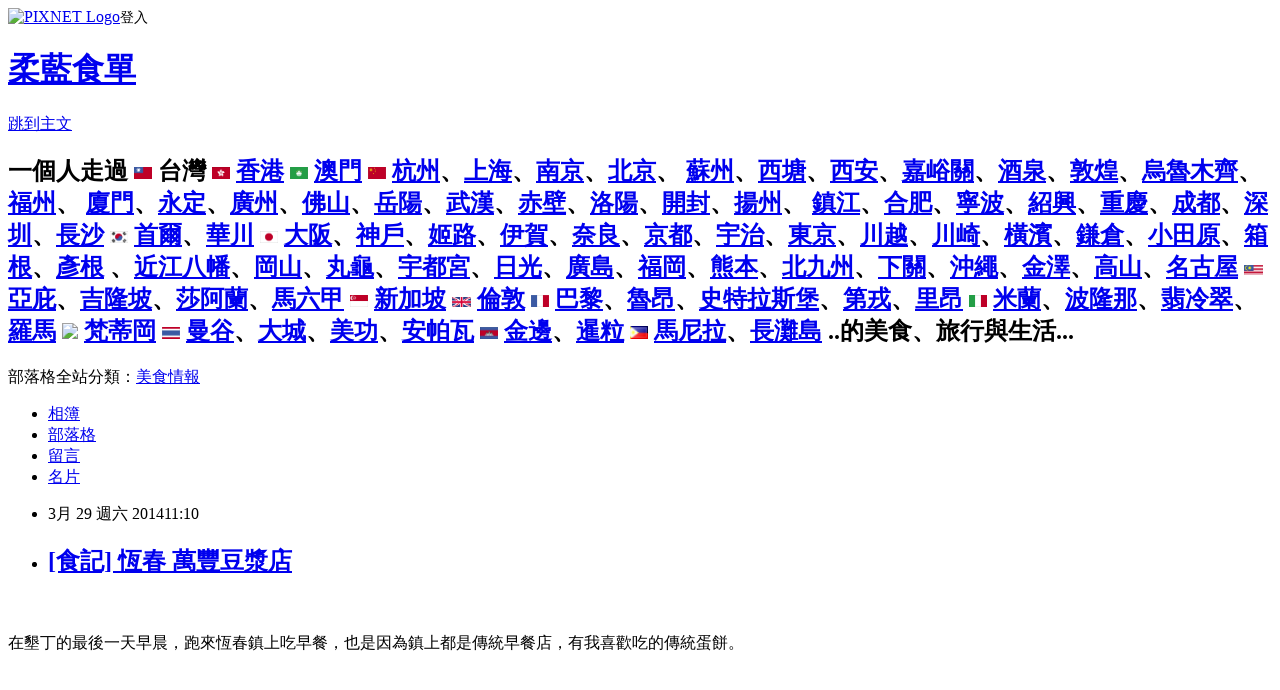

--- FILE ---
content_type: text/html; charset=utf-8
request_url: https://bluehero.pixnet.net/blog/posts/40346500
body_size: 61984
content:
<!DOCTYPE html><html lang="zh-TW"><head><meta charSet="utf-8"/><meta name="viewport" content="width=device-width, initial-scale=1"/><link rel="stylesheet" href="https://static.1px.tw/blog-next/_next/static/chunks/b1e52b495cc0137c.css" data-precedence="next"/><link rel="stylesheet" href="https://static.1px.tw/blog-next/public/fix.css?v=202601230657" type="text/css" data-precedence="medium"/><link rel="stylesheet" href="https://s3.1px.tw/blog/theme/choc/iframe-popup.css?v=202601230657" type="text/css" data-precedence="medium"/><link rel="stylesheet" href="https://s3.1px.tw/blog/theme/choc/plugins.min.css?v=202601230657" type="text/css" data-precedence="medium"/><link rel="stylesheet" href="https://s3.1px.tw/blog/theme/choc/openid-comment.css?v=202601230657" type="text/css" data-precedence="medium"/><link rel="stylesheet" href="https://s3.1px.tw/blog/theme/choc/style.min.css?v=202601230657" type="text/css" data-precedence="medium"/><link rel="stylesheet" href="https://s3.1px.tw/blog/theme/choc/main.min.css?v=202601230657" type="text/css" data-precedence="medium"/><link rel="stylesheet" href="https://pimg.1px.tw/bluehero/assets/bluehero.css?v=202601230657" type="text/css" data-precedence="medium"/><link rel="stylesheet" href="https://s3.1px.tw/blog/theme/choc/author-info.css?v=202601230657" type="text/css" data-precedence="medium"/><link rel="stylesheet" href="https://s3.1px.tw/blog/theme/choc/idlePop.min.css?v=202601230657" type="text/css" data-precedence="medium"/><link rel="preload" as="script" fetchPriority="low" href="https://static.1px.tw/blog-next/_next/static/chunks/94688e2baa9fea03.js"/><script src="https://static.1px.tw/blog-next/_next/static/chunks/41eaa5427c45ebcc.js" async=""></script><script src="https://static.1px.tw/blog-next/_next/static/chunks/e2c6231760bc85bd.js" async=""></script><script src="https://static.1px.tw/blog-next/_next/static/chunks/94bde6376cf279be.js" async=""></script><script src="https://static.1px.tw/blog-next/_next/static/chunks/426b9d9d938a9eb4.js" async=""></script><script src="https://static.1px.tw/blog-next/_next/static/chunks/turbopack-5021d21b4b170dda.js" async=""></script><script src="https://static.1px.tw/blog-next/_next/static/chunks/ff1a16fafef87110.js" async=""></script><script src="https://static.1px.tw/blog-next/_next/static/chunks/e308b2b9ce476a3e.js" async=""></script><script src="https://static.1px.tw/blog-next/_next/static/chunks/169ce1e25068f8ff.js" async=""></script><script src="https://static.1px.tw/blog-next/_next/static/chunks/d3c6eed28c1dd8e2.js" async=""></script><script src="https://static.1px.tw/blog-next/_next/static/chunks/d4d39cfc2a072218.js" async=""></script><script src="https://static.1px.tw/blog-next/_next/static/chunks/6a5d72c05b9cd4ba.js" async=""></script><script src="https://static.1px.tw/blog-next/_next/static/chunks/8af6103cf1375f47.js" async=""></script><script src="https://static.1px.tw/blog-next/_next/static/chunks/e90cbf588986111c.js" async=""></script><script src="https://static.1px.tw/blog-next/_next/static/chunks/6fc86f1438482192.js" async=""></script><script src="https://static.1px.tw/blog-next/_next/static/chunks/6d1100e43ad18157.js" async=""></script><script src="https://static.1px.tw/blog-next/_next/static/chunks/c2622454eda6e045.js" async=""></script><script src="https://static.1px.tw/blog-next/_next/static/chunks/ed01c75076819ebd.js" async=""></script><script src="https://static.1px.tw/blog-next/_next/static/chunks/a4df8fc19a9a82e6.js" async=""></script><link rel="preload" href="https://pagead2.googlesyndication.com/pagead/js/adsbygoogle.js?client=ca-pub-7103133180653826" as="script" crossorigin=""/><title>[食記] 恆春 萬豐豆漿店</title><meta name="description" content=" 在墾丁的最後一天早晨，跑來恆春鎮上吃早餐，也是因為鎮上都是傳統早餐店，有我喜歡吃的傳統蛋餅。  第一家來到恆南路上的萬豐豆漿店，是當地的老店了。主要提供中式早點，以水煎包、蛋餅和法式吐司為主。 南部的物價相較於北部還是比較便宜，萬豐的早餐大多是做好放著，客人點餐，老闆娘夾進盤子給客人，然後直接結帳。蛋餅＄25、水煎包（肉）＄15 水煎包扁扁的像餡餅，其實吃起來也像，裡頭包了滿滿的韭菜與絞肉，皮脆餡飽滿，個頭扎實。除了韭菜味重我不太喜歡之外，其實是不錯的煎包，可惜不是高麗菜。蛋餅是傳統作法，用麵粉漿作為餅皮，特別的是不像一般早餐店會把餅皮捲起，而是一片圓餅，剛開始我還以為只是煎蛋。 麵粉漿煎成的餅皮有著軟嫩的口感，底部與邊緣則是微微焦脆，餅皮帶有淡淡麵粉香甜，加上表面的煎蛋，還是這樣的蛋餅好吃，而且萬豐的蛋餅不會太過油膩，就是看起來有點小塊。萬豐豆漿店地址：屏東縣恆春鎮恆南路215號電話：08-8992120"/><meta name="author" content="柔藍食單"/><meta name="google-adsense-platform-account" content="pub-2647689032095179"/><meta name="google-adsense-account" content="pub-7103133180653826"/><meta name="fb:app_id" content="101730233200171"/><link rel="canonical" href="https://bluehero.pixnet.net/blog/posts/40346500"/><meta property="og:title" content="[食記] 恆春 萬豐豆漿店"/><meta property="og:description" content=" 在墾丁的最後一天早晨，跑來恆春鎮上吃早餐，也是因為鎮上都是傳統早餐店，有我喜歡吃的傳統蛋餅。  第一家來到恆南路上的萬豐豆漿店，是當地的老店了。主要提供中式早點，以水煎包、蛋餅和法式吐司為主。 南部的物價相較於北部還是比較便宜，萬豐的早餐大多是做好放著，客人點餐，老闆娘夾進盤子給客人，然後直接結帳。蛋餅＄25、水煎包（肉）＄15 水煎包扁扁的像餡餅，其實吃起來也像，裡頭包了滿滿的韭菜與絞肉，皮脆餡飽滿，個頭扎實。除了韭菜味重我不太喜歡之外，其實是不錯的煎包，可惜不是高麗菜。蛋餅是傳統作法，用麵粉漿作為餅皮，特別的是不像一般早餐店會把餅皮捲起，而是一片圓餅，剛開始我還以為只是煎蛋。 麵粉漿煎成的餅皮有著軟嫩的口感，底部與邊緣則是微微焦脆，餅皮帶有淡淡麵粉香甜，加上表面的煎蛋，還是這樣的蛋餅好吃，而且萬豐的蛋餅不會太過油膩，就是看起來有點小塊。萬豐豆漿店地址：屏東縣恆春鎮恆南路215號電話：08-8992120"/><meta property="og:url" content="https://bluehero.pixnet.net/blog/posts/40346500"/><meta property="og:image" content="https://pimg.1px.tw/bluehero/1392055348-4145682612.jpg"/><meta property="og:type" content="article"/><meta name="twitter:card" content="summary_large_image"/><meta name="twitter:title" content="[食記] 恆春 萬豐豆漿店"/><meta name="twitter:description" content=" 在墾丁的最後一天早晨，跑來恆春鎮上吃早餐，也是因為鎮上都是傳統早餐店，有我喜歡吃的傳統蛋餅。  第一家來到恆南路上的萬豐豆漿店，是當地的老店了。主要提供中式早點，以水煎包、蛋餅和法式吐司為主。 南部的物價相較於北部還是比較便宜，萬豐的早餐大多是做好放著，客人點餐，老闆娘夾進盤子給客人，然後直接結帳。蛋餅＄25、水煎包（肉）＄15 水煎包扁扁的像餡餅，其實吃起來也像，裡頭包了滿滿的韭菜與絞肉，皮脆餡飽滿，個頭扎實。除了韭菜味重我不太喜歡之外，其實是不錯的煎包，可惜不是高麗菜。蛋餅是傳統作法，用麵粉漿作為餅皮，特別的是不像一般早餐店會把餅皮捲起，而是一片圓餅，剛開始我還以為只是煎蛋。 麵粉漿煎成的餅皮有著軟嫩的口感，底部與邊緣則是微微焦脆，餅皮帶有淡淡麵粉香甜，加上表面的煎蛋，還是這樣的蛋餅好吃，而且萬豐的蛋餅不會太過油膩，就是看起來有點小塊。萬豐豆漿店地址：屏東縣恆春鎮恆南路215號電話：08-8992120"/><meta name="twitter:image" content="https://pimg.1px.tw/bluehero/1392055348-4145682612.jpg"/><link rel="icon" href="/favicon.ico?favicon.a62c60e0.ico" sizes="32x32" type="image/x-icon"/><script src="https://static.1px.tw/blog-next/_next/static/chunks/a6dad97d9634a72d.js" noModule=""></script></head><body><!--$--><!--/$--><!--$?--><template id="B:0"></template><!--/$--><script>requestAnimationFrame(function(){$RT=performance.now()});</script><script src="https://static.1px.tw/blog-next/_next/static/chunks/94688e2baa9fea03.js" id="_R_" async=""></script><div hidden id="S:0"><script id="pixnet-vars">
        window.PIXNET = {
          post_id: "40346500",
          name: "bluehero",
          user_id: 0,
          blog_id: "59311",
          display_ads: true,
          ad_options: {"chictrip":false}
        };
      </script><script type="text/javascript" src="https://code.jquery.com/jquery-latest.min.js"></script><script id="json-ld-article-script" type="application/ld+json">{"@context":"https:\u002F\u002Fschema.org","@type":"BlogPosting","isAccessibleForFree":true,"mainEntityOfPage":{"@type":"WebPage","@id":"https:\u002F\u002Fbluehero.pixnet.net\u002Fblog\u002Fposts\u002F40346500"},"headline":"[食記] 恆春 萬豐豆漿店","description":"\u003Cimg src=\"http:\u002F\u002Fpic.pimg.tw\u002Fbluehero\u002F1392055348-4145682612.jpg?v=1392055355\" alt=\"\" \u002F\u003E\u003Cbr \u002F\u003E \u003Cbr\u003E在墾丁的最後一天早晨，跑來恆春鎮上吃早餐，也是因為鎮上都是傳統早餐店，有我喜歡吃的傳統蛋餅。\u003Cbr\u003E \u003Cbr\u003E \u003Cbr\u003E第一家來到恆南路上的萬豐豆漿店，是當地的老店了。主要提供中式早點，以水煎包、蛋餅和法式吐司為主。\u003Cbr\u003E \u003Cbr\u003E南部的物價相較於北部還是比較便宜，萬豐的早餐大多是做好放著，客人點餐，老闆娘夾進盤子給客人，然後直接結帳。\u003Cbr\u003E蛋餅＄25、水煎包（肉）＄15\u003Cbr\u003E \u003Cbr\u003E水煎包扁扁的像餡餅，其實吃起來也像，裡頭包了滿滿的韭菜與絞肉，皮脆餡飽滿，個頭扎實。除了韭菜味重我不太喜歡之外，其實是不錯的煎包，可惜不是高麗菜。蛋餅是傳統作法，用麵粉漿作為餅皮，特別的是不像一般早餐店會把餅皮捲起，而是一片圓餅，剛開始我還以為只是煎蛋。\u003Cbr\u003E \u003Cbr\u003E麵粉漿煎成的餅皮有著軟嫩的口感，底部與邊緣則是微微焦脆，餅皮帶有淡淡麵粉香甜，加上表面的煎蛋，還是這樣的蛋餅好吃，而且萬豐的蛋餅不會太過油膩，就是看起來有點小塊。\u003Cbr\u003E萬豐豆漿店\u003Cbr\u003E地址：屏東縣恆春鎮恆南路215號\u003Cbr\u003E電話：08-8992120\u003Cbr\u003E","articleBody":"\u003Cp\u003E\u003Cimg src=\"https:\u002F\u002Fpimg.1px.tw\u002Fbluehero\u002F1392055348-4145682612.jpg\" alt=\"\" \u002F\u003E&nbsp;\u003Cbr \u002F\u003E\u003Cbr \u002F\u003E在墾丁的最後一天早晨，跑來恆春鎮上吃早餐，也是因為鎮上都是傳統早餐店，有我喜歡吃的傳統蛋餅。\u003Cbr \u002F\u003E\u003Cbr \u002F\u003E\u003Cimg src=\"https:\u002F\u002Fpimg.1px.tw\u002Fbluehero\u002F1392055346-3908231245.jpg\" alt=\"\" \u002F\u003E&nbsp;\u003Cbr \u002F\u003E\u003Cbr \u002F\u003E\u003Cimg src=\"https:\u002F\u002Fpimg.1px.tw\u002Fbluehero\u002F1392055351-3276770571.jpg\" alt=\"\" \u002F\u003E&nbsp;\u003Cbr \u002F\u003E\u003Cbr \u002F\u003E第一家來到恆南路上的萬豐豆漿店，是當地的老店了。主要提供中式早點，以水煎包、蛋餅和法式吐司為主。\u003Cbr \u002F\u003E\u003Cbr \u002F\u003E\u003Cimg src=\"https:\u002F\u002Fpimg.1px.tw\u002Fbluehero\u002F1392055349-2955805549.jpg\" alt=\"\" \u002F\u003E&nbsp;\u003Cbr \u002F\u003E\u003Cbr \u002F\u003E南部的物價相較於北部還是比較便宜，萬豐的早餐大多是做好放著，客人點餐，老闆娘夾進盤子給客人，然後直接結帳。\u003Cbr \u002F\u003E\u003Cbr \u002F\u003E\u003Cstrong\u003E蛋餅＄25、水煎包（肉）＄15\u003C\u002Fstrong\u003E\u003Cbr \u002F\u003E\u003Cbr \u002F\u003E\u003Cimg src=\"https:\u002F\u002Fpimg.1px.tw\u002Fbluehero\u002F1392055348-1177474528.jpg\" alt=\"\" \u002F\u003E&nbsp;\u003Cbr \u002F\u003E\u003Cbr \u002F\u003E水煎包扁扁的像餡餅，其實吃起來也像，裡頭包了滿滿的韭菜與絞肉，皮脆餡飽滿，個頭扎實。除了韭菜味重我不太喜歡之外，其實是不錯的煎包，可惜不是高麗菜。蛋餅是傳統作法，用麵粉漿作為餅皮，特別的是不像一般早餐店會把餅皮捲起，而是一片圓餅，剛開始我還以為只是煎蛋。\u003Cbr \u002F\u003E\u003Cbr \u002F\u003E\u003Cimg src=\"https:\u002F\u002Fpimg.1px.tw\u002Fbluehero\u002F1392055351-2084815147.jpg\" alt=\"\" \u002F\u003E&nbsp;\u003Cbr \u002F\u003E\u003Cbr \u002F\u003E麵粉漿煎成的餅皮有著軟嫩的口感，底部與邊緣則是微微焦脆，餅皮帶有淡淡麵粉香甜，加上表面的煎蛋，還是這樣的蛋餅好吃，而且萬豐的蛋餅不會太過油膩，就是看起來有點小塊。\u003Cbr \u002F\u003E\u003Cbr \u002F\u003E\u003Cstrong\u003E萬豐豆漿店\u003C\u002Fstrong\u003E\u003Cbr \u002F\u003E\u003Cstrong\u003E地址：屏東縣恆春鎮恆南路215號\u003C\u002Fstrong\u003E\u003Cbr \u002F\u003E\u003Cstrong\u003E電話：08-8992120\u003C\u002Fstrong\u003E\u003Cbr \u002F\u003E\u003Cbr \u002F\u003E\u003C\u002Fp\u003E\r\n\u003Ctable border=\"0\"\u003E\r\n\u003Ctbody\u003E\r\n\u003Ctr\u003E\r\n\u003Ctd\u003E延伸閱讀：\u003Cbr \u002F\u003E\u003Ca href=\"http:\u002F\u002Fbluehero.pixnet.net\u002Fblog\u002Fpost\u002F39117919-%5b%e9%a3%9f%e8%a8%98%5d-%e5%8f%b0%e4%b8%ad-%e7%b2%97-brunch-%26-cafe\"\u003E[食記] 台中 粗 Brunch &amp; Cafe\u003C\u002Fa\u003E\u003Cbr \u002F\u003E\u003Ca href=\"http:\u002F\u002Fbluehero.pixnet.net\u002Fblog\u002Fpost\u002F39232522-%5b%e9%a3%9f%e8%a8%98%5d-%e6%9d%bf%e6%a9%8b-%e5%a5%bd%e5%88%9d-deli\"\u003E[食記] 板橋 好初 Deli\u003C\u002Fa\u003E\u003Cbr \u002F\u003E\u003Ca href=\"http:\u002F\u002Fbluehero.pixnet.net\u002Fblog\u002Fpost\u002F38964613-%5b%e9%a3%9f%e8%a8%98%5d-%e5%85%ab%e5%be%b7-%e6%9d%be%e6%9f%8f%e6%9e%97%e5%82%b3%e7%b5%b1%e8%9b%8b%e9%a4%85\"\u003E[食記] 八德 松柏林傳統蛋餅\u003C\u002Fa\u003E\u003Cbr \u002F\u003E\u003Ca href=\"http:\u002F\u002Fbluehero.pixnet.net\u002Fblog\u002Fpost\u002F38853131-%5b%e9%a3%9f%e8%a8%98%5d-%e5%ae%9c%e8%98%ad-%e5%9f%8e%e9%9a%8d%e6%97%a9%e9%a4%90\"\u003E[食記] 宜蘭 城隍早餐\u003C\u002Fa\u003E\u003Cbr \u002F\u003E\u003Ca href=\"http:\u002F\u002Fbluehero.pixnet.net\u002Fblog\u002Fpost\u002F33750459-%5b%e9%a3%9f%e8%a8%98%5d-%e5%8f%b0%e5%8c%97-toast-chat\"\u003E[食記] 台北 Toast Chat\u003C\u002Fa\u003E\u003Cbr \u002F\u003E\u003Ca href=\"http:\u002F\u002Fbluehero.pixnet.net\u002Fblog\u002Fpost\u002F37277227-%5b%e9%a3%9f%e8%a8%98%5d-%e4%b8%ad%e5%92%8c-%e8%b2%93%e7%9a%84%e7%be%8e%e5%91%b3%e4%b9%8b%e5%a4%a2\"\u003E[食記] 中和 貓的美味之夢\u003C\u002Fa\u003E\u003Cbr \u002F\u003E\u003Ca href=\"http:\u002F\u002Fbluehero.pixnet.net\u002Fblog\u002Fpost\u002F30700442-%5b%e9%a3%9f%e8%a8%98%5d-%e5%8f%b0%e5%8d%97-quil-quiche-%e9%b5%aa%e9%b6%89%e9%b9%b9%e6%b4%be\"\u003E[食記] 台南 Quil Quiche 鵪鶉鹹派\u003C\u002Fa\u003E\u003Cbr \u002F\u003E\u003Ca href=\"http:\u002F\u002Fbluehero.pixnet.net\u002Fblog\u002Fpost\u002F31003627-%5b%e9%a3%9f%e8%a8%98%5d-%e5%8f%b0%e4%b8%ad-%e6%86%b2%e8%b3%a3%e5%92%96%e5%95%a1\"\u003E[食記] 台中 憲賣咖啡\u003C\u002Fa\u003E\u003Cbr \u002F\u003E\u003Ca href=\"http:\u002F\u002Fbluehero.pixnet.net\u002Fblog\u002Fpost\u002F30666648-%5b%e9%a3%9f%e8%a8%98%5d-%e5%8f%b0%e5%8d%97-%e8%8c%80%e7%ab%8b%e5%a7%86-film-brunch\"\u003E[食記] 台南 茀立姆 FILM BRUNCH\u003C\u002Fa\u003E\u003Cbr \u002F\u003E \u003Ca href=\"http:\u002F\u002Fbluehero.pixnet.net\u002Fblog\u002Fpost\u002F30393127-%5b%e9%a3%9f%e8%a8%98%5d-%e6%9d%bf%e6%a9%8b-merci-cafe\"\u003E[食記] 板橋 Merci Cafe\u003C\u002Fa\u003E\u003Cbr \u002F\u003E\u003Ca href=\"http:\u002F\u002Fbluehero.pixnet.net\u002Fblog\u002Fpost\u002F30237680-%5b%e9%a3%9f%e8%a8%98%5d-%e5%8f%b0%e5%8c%97-%e4%ba%8c%e8%a8%aa%e5%a5%bd%2c%e4%b8%98-good-cho%27s\"\u003E[食記] 台北 二訪好,丘 good cho's\u003C\u002Fa\u003E\u003Cbr \u002F\u003E\u003Ca href=\"http:\u002F\u002Fbluehero.pixnet.net\u002Fblog\u002Fpost\u002F30222338-%5b%e9%a3%9f%e8%a8%98%5d-%e6%9d%bf%e6%a9%8b-%e4%ba%8c%e8%a8%aa%e5%a5%bd%e5%88%9d%e6%97%a9%e9%a4%90\"\u003E[食記] 板橋 二訪好初早餐\u003C\u002Fa\u003E\u003Cbr \u002F\u003E\u003Ca href=\"http:\u002F\u002Fbluehero.pixnet.net\u002Fblog\u002Fpost\u002F27040385-%5b%e9%a3%9f%e8%a8%98%5d-%e5%8f%b0%e5%8d%97-%e4%b8%b9%e4%b8%b9%e6%bc%a2%e5%a0%a1\"\u003E[食記] 台南 丹丹漢堡\u003C\u002Fa\u003E \u003Cbr \u002F\u003E\u003Ca href=\"http:\u002F\u002Fbluehero.pixnet.net\u002Fblog\u002Fpost\u002F28086029-%5b%e9%a3%9f%e8%a8%98%5d-%e7%be%85%e6%9d%b1-%e7%99%bc%e4%bc%af%e9%9c%b8%e7%8e%8b%e8%b1%ac%e8%85%b3\"\u003E[食記] 羅東 發伯霸王豬腳\u003C\u002Fa\u003E\u003Cbr \u002F\u003E\u003Ca href=\"http:\u002F\u002Fbluehero.pixnet.net\u002Fblog\u002Fpost\u002F25871857-%5b%e9%a3%9f%e8%a8%98%5d-%e5%ae%9c%e8%98%ad-%e7%95%aa%e7%8e%8b%e9%ad%af%e9%b7%84%e9%a3%af\"\u003E[食記] 宜蘭 番王魯鷄飯\u003C\u002Fa\u003E\u003Cbr \u002F\u003E \u003Ca href=\"http:\u002F\u002Fbluehero.pixnet.net\u002Fblog\u002Fpost\u002F25871354-%5b%e9%a3%9f%e8%a8%98%5d-%e5%ae%9c%e8%98%ad-%e5%ae%9c%e8%98%ad%e8%92%9c%e5%91%b3%e8%82%89%e7%be%b9\"\u003E[食記] 宜蘭 宜蘭蒜味肉羹\u003C\u002Fa\u003E\u003Cbr \u002F\u003E\u003Ca href=\"http:\u002F\u002Fbluehero.pixnet.net\u002Fblog\u002Fpost\u002F29752189-%5b%e9%a3%9f%e8%a8%98%5d-%e6%9d%bf%e6%a9%8b-%e5%a5%bd%e5%88%9d%e6%97%a9%e9%a4%90\"\u003E[食記] 板橋 好初早餐\u003C\u002Fa\u003E\u003C\u002Ftd\u003E\r\n\u003Ctd\u003E\r\n\u003Cp\u003E\u003Ca title=\"柔藍食單\" href=\"http:\u002F\u002Fwww.facebook.com\u002Fsoftbluerecipe\" target=\"_TOP\"\u003E\u003Cimg style=\"border: 0px;\" src=\"http:\u002F\u002Fbadge.facebook.com\u002Fbadge\u002F150528708317737.1734.1004010717.png\" alt=\"\" \u002F\u003E\u003C\u002Fa\u003E\u003C\u002Fp\u003E\r\n歡迎加入柔藍食單粉絲團\u003C\u002Ftd\u003E\r\n\u003Ctd\u003E\r\n\u003Cp\u003E\u003Cstrong\u003E\u003Cspan style=\"font-size: 14pt; color: #ff9900;\"\u003E\u003Ca href=\"http:\u002F\u002Fwww.agoda.com\u002Fzh-tw\u002Fcity\u002Fkenting-tw.html?cid=1603839\" target=\"_blank\"\u003E\u003Cspan style=\"color: #ff9900;\"\u003EAgoda墾丁推薦住宿\u003C\u002Fspan\u003E\u003C\u002Fa\u003E\u003C\u002Fspan\u003E\u003C\u002Fstrong\u003E\u003Cbr \u002F\u003E\u003Cstrong\u003E \u003Ca href=\"http:\u002F\u002Fwww.agoda.com\u002Fzh-tw\u002Fcaesar-park-hotel-kenting\u002Fhotel\u002Fkenting-tw.html?cid=1603839\" target=\"_blank\"\u003E墾丁凱撒大飯店@墾丁大街\u003C\u002Fa\u003E\u003C\u002Fstrong\u003E\u003Cbr \u002F\u003E\u003Cstrong\u003E \u003Ca href=\"http:\u002F\u002Fwww.agoda.com\u002Fzh-tw\u002Fjj-shop-inn\u002Fhotel\u002Fkenting-tw.html?cid=1603839\" target=\"_blank\"\u003E南島旅店@墾丁大街 \u003C\u002Fa\u003E\u003C\u002Fstrong\u003E\u003Cbr \u002F\u003E\u003Cstrong\u003E \u003Ca href=\"http:\u002F\u002Fwww.agoda.com\u002Fzh-tw\u002Fsmokey-joe-s-hotel\u002Fhotel\u002Fkenting-tw.html?cid=1603839\" target=\"_blank\"\u003E冒煙的喬 雅客旅店@墾丁大街店\u003C\u002Fa\u003E\u003C\u002Fstrong\u003E\u003Cbr \u002F\u003E\u003Cstrong\u003E \u003Ca href=\"http:\u002F\u002Fwww.agoda.com\u002Fzh-tw\u002Fhoward-beach-resort\u002Fhotel\u002Fkenting-tw.html?cid=1603839\" target=\"_blank\"\u003E墾丁福華度假飯店@墾丁大街\u003C\u002Fa\u003E\u003C\u002Fstrong\u003E\u003Cbr \u002F\u003E\u003Cstrong\u003E \u003Ca href=\"http:\u002F\u002Fwww.agoda.com\u002Fzh-tw\u002Fshangrila-fashion-hotel\u002Fhotel\u002Fkenting-tw.html?cid=1603839\" target=\"_blank\"\u003E香格里拉時尚旅館@墾丁大街 \u003C\u002Fa\u003E\u003C\u002Fstrong\u003E\u003Cbr \u002F\u003E\u003Cstrong\u003E \u003Ca href=\"http:\u002F\u002Fwww.agoda.com\u002Fzh-tw\u002Fmeet-kenting-b-b\u002Fhotel\u002Fkenting-tw.html?=1603839\" target=\"_blank\"\u003E遇見墾丁@墾丁大街 \u003C\u002Fa\u003E\u003C\u002Fstrong\u003E\u003Cbr \u002F\u003E\u003Cstrong\u003E \u003Ca href=\"http:\u002F\u002Fbluehero.pixnet.net\u002Fblog\u002Fpost\u002Fwww.agoda.com\u002Fzh-tw\u002Fchateau-beach-resort\u002Fhotel\u002Fkenting-tw.html?cid=1603839\" target=\"_blank\"\u003E夏都沙灘酒店@墾丁大街 \u003C\u002Fa\u003E\u003C\u002Fstrong\u003E\u003Cbr \u002F\u003E\u003Cstrong\u003E \u003Ca href=\"http:\u002F\u002Fwww.agoda.com\u002Fzh-tw\u002Fgreece-style-hotel\u002Fhotel\u002Fkenting-tw.html?cid=1603839\" target=\"_blank\"\u003E希臘風情民宿@墾丁大街 \u003C\u002Fa\u003E\u003C\u002Fstrong\u003E\u003Cbr \u002F\u003E\u003Cstrong\u003E \u003Ca href=\"http:\u002F\u002Fwww.agoda.com\u002Fzh-tw\u002Fhaiye-guest-house-b-b\u002Fhotel\u002Fkenting-tw.html?cid=1603839\" target=\"_blank\"\u003E海逸渡假飯店@墾丁大街\u003C\u002Fa\u003E\u003C\u002Fstrong\u003E\u003Cbr \u002F\u003E\u003Cstrong\u003E \u003Ca href=\"http:\u002F\u002Fwww.agoda.com\u002Fzh-tw\u002Fmaya-house-b-b\u002Fhotel\u002Fkenting-tw.html?cid=1603839\" target=\"_blank\"\u003E瑪雅之家@墾丁大街\u003C\u002Fa\u003E\u003C\u002Fstrong\u003E\u003Cbr \u002F\u003E\u003Cstrong\u003E \u003Ca href=\"http:\u002F\u002Fwww.agoda.com\u002Fzh-tw\u002Fm-s-love-b-b\u002Fhotel\u002Fkenting-tw.html?cid=1603839\" target=\"_blank\"\u003E山海戀@墾丁大街\u003C\u002Fa\u003E\u003C\u002Fstrong\u003E\u003Cbr \u002F\u003E\u003Cstrong\u003E \u003Ca href=\"http:\u002F\u002Fwww.agoda.com\u002Fzh-tw\u002Fibiza-kenting-hotel\u002Fhotel\u002Fkenting-tw.html?cid=1603839\" target=\"_blank\"\u003E艾比莎渡假旅店@墾丁大街\u003C\u002Fa\u003E\u003C\u002Fstrong\u003E\u003Cbr \u002F\u003E\u003Cstrong\u003E \u003Ca href=\"http:\u002F\u002Fwww.agoda.com\u002Fzh-tw\u002Fmar-dei-amor-villa-b-b\u002Fhotel\u002Fkenting-tw.html?cid=1603839\" target=\"_blank\"\u003E墾丁愛情海民宿@墾丁大街 \u003C\u002Fa\u003E\u003C\u002Fstrong\u003E\u003Cbr \u002F\u003E\u003Cstrong\u003E \u003Ca href=\"http:\u002F\u002Fwww.agoda.com\u002Fzh-tw\u002Fmeifon-hostel\u002Fhotel\u002Fkenting-tw.html?cid=1603839\" target=\"_blank\"\u003E美芳旅店@墾丁大街 \u003C\u002Fa\u003E\u003C\u002Fstrong\u003E\u003Cbr \u002F\u003E\u003Cstrong\u003E \u003Ca href=\"http:\u002F\u002Fwww.agoda.com\u002Fzh-tw\u002Fjing-guan-hotel\u002Fhotel\u002Fkenting-tw.html?cid=1603839\" target=\"_blank\"\u003E靜觀行館@墾丁大街 \u003C\u002Fa\u003E\u003C\u002Fstrong\u003E\u003Cbr \u002F\u003E\u003Cstrong\u003E \u003Ca href=\"http:\u002F\u002Fwww.agoda.com\u002Fzh-tw\u002Fkenting-coast-resort\u002Fhotel\u002Fkenting-tw.html?cid=1603839\" target=\"_blank\"\u003E墾丁海岸飯店@墾丁大街\u003C\u002Fa\u003E\u003C\u002Fstrong\u003E\u003Cbr \u002F\u003E\u003Cstrong\u003E \u003Ca href=\"http:\u002F\u002Fwww.agoda.com\u002Fzh-tw\u002Fmoon-shy-kenting-boutique-hotel\u002Fhotel\u002Fkenting-tw.html?cid=1603839\" target=\"_blank\"\u003E沐夏墾丁會館@墾丁大街\u003C\u002Fa\u003E\u003C\u002Fstrong\u003E\u003C\u002Fp\u003E\r\n\u003C\u002Ftd\u003E\r\n\u003C\u002Ftr\u003E\r\n\u003C\u002Ftbody\u003E\r\n\u003C\u002Ftable\u003E\r\n\u003Cp\u003E\u003Cbr \u002F\u003E\u003Cbr \u002F\u003E\u003Ciframe src=\"http:\u002F\u002Fmaps.google.com\u002F?ie=UTF8&amp;f=q&amp;source=s_q&amp;q=loc:21.9997487,+120.74435879999999+(%E5%B1%8F%E6%9D%B1%E7%B8%A3%E6%81%86%E6%98%A5%E9%8E%AE%E6%81%86%E5%8D%97%E8%B7%AF215%E8%99%9F)&amp;sll=21.990796,120.731484&amp;ll=21.999749,120.744359&amp;marker=21.999749,120.744359&amp;mrt=loc&amp;z=15&amp;t=m&amp;output=embed\" width=\"600\" height=\"450\" scrolling=\"no\" frameborder=\"0\" marginheight=\"0\" marginwidth=\"0\"\u003E\u003C\u002Fiframe\u003E\u003Cbr \u002F\u003E\u003Csmall\u003E\u003Ca style=\"color: #0000ff; text-align: left;\" href=\"http:\u002F\u002Fmaps.google.com\u002F?ie=UTF8&amp;f=q&amp;source=s_q&amp;q=loc:21.9997487,+120.74435879999999+(%E5%B1%8F%E6%9D%B1%E7%B8%A3%E6%81%86%E6%98%A5%E9%8E%AE%E6%81%86%E5%8D%97%E8%B7%AF215%E8%99%9F)&amp;sll=21.990796,120.731484&amp;ll=21.999749,120.744359&amp;marker=21.999749,120.744359&amp;mrt=loc&amp;z=15&amp;t=m&amp;source=embed\"\u003E檢視較大的地圖\u003C\u002Fa\u003E\u003C\u002Fsmall\u003E&nbsp;\u003Cbr \u002F\u003E\u003Cbr \u002F\u003E\u003C\u002Fp\u003E\r\n\u003Ctable\u003E\r\n\u003Ctbody\u003E\r\n\u003Ctr\u003E\r\n\u003Ctd width=\"70\"\u003E\u003Ca href=\"http:\u002F\u002Fwww.agoda.com\u002Fzh-tw\u002Fcity\u002Ftaipei-tw.html?cid=1603839\" target=\"_blank\"\u003E \u003Cimg src=\"http:\u002F\u002Fcdn2.agoda.net\u002Fcity\u002F100x100\u002F4951.jpg\" alt=\"\" width=\"70\" border=\"0\" \u002F\u003E \u003C\u002Fa\u003E\u003C\u002Ftd\u003E\r\n\u003Ctd width=\"130\"\u003E\u003Ca href=\"http:\u002F\u002Fwww.agoda.com\u002Fzh-tw\u002Fcity\u002Ftaipei-tw.html?cid=1603839\" target=\"_blank\"\u003E \u003Cstrong\u003E 台北 \u003C\u002Fstrong\u003E \u003C\u002Fa\u003E \u003Cbr \u002F\u003E \u003Ca href=\"http:\u002F\u002Fwww.agoda.com.tw\u002Fasia\u002Ftaiwan.html?cid=1603839\" target=\"_blank\"\u003E \u003Cimg src=\"http:\u002F\u002Fcdn0.agoda.net\u002Fimages\u002Fflag\u002F140.jpg\" alt=\"\" border=\"0\" \u002F\u003E台灣 \u003C\u002Fa\u003E \u003Cbr \u002F\u003E \u003Ca href=\"http:\u002F\u002Fwww.agoda.com\u002Fzh-tw\u002Fcity\u002Ftaipei-tw.html?cid=1603839\" target=\"_blank\"\u003E 375間住宿選項 \u003C\u002Fa\u003E\u003C\u002Ftd\u003E\r\n\u003Ctd width=\"75\"\u003E\u003Ca href=\"http:\u002F\u002Fwww.agoda.com\u002Fzh-tw\u002Fcity\u002Ftaichung-tw.html?cid=1603839\" target=\"_blank\"\u003E \u003Cimg src=\"http:\u002F\u002Fcdn1.agoda.net\u002Fcity\u002F100x100\u002F12080.jpg\" alt=\"\" width=\"70\" border=\"0\" \u002F\u003E \u003C\u002Fa\u003E\u003C\u002Ftd\u003E\r\n\u003Ctd width=\"145\"\u003E\u003Ca href=\"http:\u002F\u002Fwww.agoda.com\u002Fzh-tw\u002Fcity\u002Ftaichung-tw.html?cid=1603839\" target=\"_blank\"\u003E \u003Cstrong\u003E 台中 \u003C\u002Fstrong\u003E \u003C\u002Fa\u003E \u003Cbr \u002F\u003E \u003Ca href=\"http:\u002F\u002Fwww.agoda.com.tw\u002Fasia\u002Ftaiwan.html?cid=1603839\" target=\"_blank\"\u003E \u003Cimg src=\"http:\u002F\u002Fcdn0.agoda.net\u002Fimages\u002Fflag\u002F140.jpg\" alt=\"\" border=\"0\" \u002F\u003E台灣 \u003C\u002Fa\u003E\u003Cbr \u002F\u003E \u003Ca target=\"_blank\"\u003E 114間住宿選項 \u003C\u002Fa\u003E\u003C\u002Ftd\u003E\r\n\u003Ctd width=\"75\"\u003E\u003Ca href=\"http:\u002F\u002Fwww.agoda.com\u002Fzh-tw\u002Fcity\u002Fnantou-tw.html?cid=1603839\" target=\"_blank\"\u003E \u003Cimg src=\"http:\u002F\u002Fcdn2.agoda.net\u002Fcity\u002F100x100\u002F18346.jpg\" alt=\"\" width=\"70\" border=\"0\" \u002F\u003E \u003C\u002Fa\u003E\u003C\u002Ftd\u003E\r\n\u003Ctd width=\"145\"\u003E\u003Ca target=\"_blank\"\u003E \u003Cstrong\u003E 南投-日月潭 \u003C\u002Fstrong\u003E \u003C\u002Fa\u003E \u003Cbr \u002F\u003E \u003Ca href=\"http:\u002F\u002Fwww.agoda.com.tw\u002Fasia\u002Ftaiwan.html?cid=1603839\" target=\"_blank\"\u003E \u003Cimg src=\"http:\u002F\u002Fcdn0.agoda.net\u002Fimages\u002Fflag\u002F140.jpg\" alt=\"\" border=\"0\" \u002F\u003E台灣 \u003C\u002Fa\u003E \u003Cbr \u002F\u003E \u003Ca href=\"http:\u002F\u002Fwww.agoda.com\u002Fzh-tw\u002Fcity\u002Fnantou-tw.html?cid=1603839\" target=\"_blank\"\u003E 168間住宿選項 \u003C\u002Fa\u003E\u003C\u002Ftd\u003E\r\n\u003Ctd width=\"75\"\u003E\u003Ca href=\"http:\u002F\u002Fwww.agoda.com\u002Fzh-tw\u002Fcity\u002Ftainan-tw.html?cid=1603839\" target=\"_blank\"\u003E \u003Cimg src=\"http:\u002F\u002Fcdn3.agoda.net\u002Fcity\u002F100x100\u002F18347.jpg\" alt=\"\" width=\"70\" border=\"0\" \u002F\u003E \u003C\u002Fa\u003E\u003C\u002Ftd\u003E\r\n\u003Ctd width=\"145\"\u003E\u003Ca href=\"http:\u002F\u002Fwww.agoda.com\u002Fzh-tw\u002Fcity\u002Ftainan-tw.html?cid=1603839\" target=\"_blank\"\u003E \u003Cstrong\u003E 台南 \u003C\u002Fstrong\u003E \u003C\u002Fa\u003E \u003Cbr \u002F\u003E \u003Ca href=\"http:\u002F\u002Fwww.agoda.com.tw\u002Fasia\u002Ftaiwan.html?cid=1603839\" target=\"_blank\"\u003E \u003Cimg src=\"http:\u002F\u002Fcdn0.agoda.net\u002Fimages\u002Fflag\u002F140.jpg\" alt=\"\" border=\"0\" \u002F\u003E台灣 \u003C\u002Fa\u003E \u003Cbr \u002F\u003E \u003Ca href=\"http:\u002F\u002Fwww.agoda.com\u002Fzh-tw\u002Fcity\u002Ftainan-tw.html?cid=1603839\" target=\"_blank\"\u003E 107間住宿選項 \u003C\u002Fa\u003E\u003C\u002Ftd\u003E\r\n\u003C\u002Ftr\u003E\r\n\u003Ctr\u003E\r\n\u003Ctd width=\"70\"\u003E\u003Ca href=\"http:\u002F\u002Fwww.agoda.com\u002Fzh-tw\u002Fcity\u002Fchiayi-tw.html?cid=1603839\" target=\"_blank\"\u003E \u003Cimg src=\"http:\u002F\u002Fcdn3.agoda.net\u002Fcity\u002F100x100\u002F11977.jpg\" alt=\"\" width=\"70\" border=\"0\" \u002F\u003E \u003C\u002Fa\u003E\u003C\u002Ftd\u003E\r\n\u003Ctd width=\"130\"\u003E\u003Ca href=\"http:\u002F\u002Fwww.agoda.com\u002Fzh-tw\u002Fcity\u002Fchiayi-tw.html?\" target=\"_blank\"\u003E \u003Cstrong\u003E 嘉義-阿里山 \u003C\u002Fstrong\u003E \u003C\u002Fa\u003E \u003Cbr \u002F\u003E \u003Ca target=\"_blank\"\u003E \u003Cimg src=\"http:\u002F\u002Fcdn0.agoda.net\u002Fimages\u002Fflag\u002F140.jpg\" alt=\"\" border=\"0\" \u002F\u003E台灣 \u003C\u002Fa\u003E \u003Cbr \u002F\u003E \u003Ca href=\"http:\u002F\u002Fwww.agoda.com\u002Fzh-tw\u002Fcity\u002Fchiayi-tw.html?\" target=\"_blank\"\u003E 60間住宿選項 \u003C\u002Fa\u003E\u003C\u002Ftd\u003E\r\n\u003Ctd width=\"75\"\u003E\u003Ca target=\"_blank\"\u003E \u003Cimg src=\"http:\u002F\u002Fcdn2.agoda.net\u002Fcity\u002F100x100\u002F756.jpg\" alt=\"\" width=\"70\" border=\"0\" \u002F\u003E \u003C\u002Fa\u003E\u003C\u002Ftd\u003E\r\n\u003Ctd width=\"145\"\u003E\u003Ca href=\"http:\u002F\u002Fwww.agoda.com\u002Fzh-tw\u002Fcity\u002Fkaohsiung-tw.html?cid=1603839\" target=\"_blank\"\u003E \u003Cstrong\u003E 高雄 \u003C\u002Fstrong\u003E \u003C\u002Fa\u003E \u003Cbr \u002F\u003E \u003Ca href=\"http:\u002F\u002Fwww.agoda.com.tw\u002Fasia\u002Ftaiwan.html?cid=1603839\" target=\"_blank\"\u003E \u003Cimg src=\"http:\u002F\u002Fcdn0.agoda.net\u002Fimages\u002Fflag\u002F140.jpg\" alt=\"\" border=\"0\" \u002F\u003E台灣 \u003C\u002Fa\u003E \u003Cbr \u002F\u003E \u003Ca href=\"http:\u002F\u002Fwww.agoda.com\u002Fzh-tw\u002Fcity\u002Fkaohsiung-tw.html?cid=1603839\" target=\"_blank\"\u003E 167間住宿選項 \u003C\u002Fa\u003E\u003C\u002Ftd\u003E\r\n\u003Ctd width=\"75\"\u003E\u003Ca href=\"http:\u002F\u002Fwww.agoda.com\u002Fzh-tw\u002Fcity\u002Fkenting-tw.html?cid=1603839\" target=\"_blank\"\u003E \u003Cimg src=\"http:\u002F\u002Fcdn4.agoda.net\u002Fcity\u002F100x100\u002F18343.jpg\" alt=\"\" width=\"70\" border=\"0\" \u002F\u003E \u003C\u002Fa\u003E\u003C\u002Ftd\u003E\r\n\u003Ctd width=\"145\"\u003E\u003Ca href=\"http:\u002F\u002Fwww.agoda.com\u002Fzh-tw\u002Fcity\u002Fkenting-tw.html?cid=1603839\" target=\"_blank\"\u003E \u003Cstrong\u003E 墾丁 \u003C\u002Fstrong\u003E \u003C\u002Fa\u003E \u003Cbr \u002F\u003E \u003Ca href=\"http:\u002F\u002Fwww.agoda.com.tw\u002Fasia\u002Ftaiwan.html?cid=1603839\" target=\"_blank\"\u003E \u003Cimg src=\"http:\u002F\u002Fcdn0.agoda.net\u002Fimages\u002Fflag\u002F140.jpg\" alt=\"\" border=\"0\" \u002F\u003E 台灣 \u003C\u002Fa\u003E \u003Cbr \u002F\u003E \u003Ca href=\"http:\u002F\u002Fwww.agoda.com\u002Fzh-tw\u002Fcity\u002Fkenting-tw.html?cid=1603839\" target=\"_blank\"\u003E 216間住宿選項 \u003C\u002Fa\u003E\u003C\u002Ftd\u003E\r\n\u003Ctd width=\"75\"\u003E\u003Ca href=\"http:\u002F\u002Fwww.agoda.com\u002Fzh-tw\u002Fcity\u002Fhualien-tw.html?cid=1603839\" target=\"_blank\"\u003E \u003Cimg src=\"http:\u002F\u002Fcdn3.agoda.net\u002Fcity\u002F100x100\u002F23127.jpg\" alt=\"\" width=\"70\" border=\"0\" \u002F\u003E \u003C\u002Fa\u003E\u003C\u002Ftd\u003E\r\n\u003Ctd width=\"145\"\u003E\u003Ca href=\"http:\u002F\u002Fwww.agoda.com\u002Fzh-tw\u002Fcity\u002Fhualien-tw.html?cid=1603839\" target=\"_blank\"\u003E \u003Cstrong\u003E 花蓮 \u003C\u002Fstrong\u003E \u003C\u002Fa\u003E \u003Cbr \u002F\u003E \u003Ca href=\"http:\u002F\u002Fwww.agoda.com.tw\u002Fasia\u002Ftaiwan.html?cid=1603839\" target=\"_blank\"\u003E \u003Cimg src=\"http:\u002F\u002Fcdn0.agoda.net\u002Fimages\u002Fflag\u002F140.jpg\" alt=\"\" border=\"0\" \u002F\u003E 台灣 \u003C\u002Fa\u003E \u003Cbr \u002F\u003E \u003Ca target=\"_blank\"\u003E 229間住宿選項 \u003C\u002Fa\u003E\u003C\u002Ftd\u003E\r\n\u003C\u002Ftr\u003E\r\n\u003Ctr\u003E\r\n\u003Ctd width=\"70\"\u003E\u003Ca href=\"http:\u002F\u002Fwww.agoda.com\u002Fzh-tw\u002Fcity\u002Fyilan-tw.html?cid=1603839\" target=\"_blank\"\u003E \u003Cimg src=\"http:\u002F\u002Fcdn4.agoda.net\u002Fcity\u002F100x100\u002F88773.jpg\" alt=\"\" width=\"70\" border=\"0\" \u002F\u003E \u003C\u002Fa\u003E\u003C\u002Ftd\u003E\r\n\u003Ctd width=\"130\"\u003E\u003Ca href=\"http:\u002F\u002Fwww.agoda.com\u002Fzh-tw\u002Fcity\u002Fyilan-tw.html?cid=1603839\" target=\"_blank\"\u003E \u003Cstrong\u003E 宜蘭 \u003C\u002Fstrong\u003E \u003C\u002Fa\u003E \u003Cbr \u002F\u003E \u003Ca target=\"_blank\"\u003E \u003Cimg src=\"http:\u002F\u002Fcdn0.agoda.net\u002Fimages\u002Fflag\u002F140.jpg\" alt=\"\" border=\"0\" \u002F\u003E 台灣 \u003C\u002Fa\u003E \u003Cbr \u002F\u003E \u003Ca href=\"http:\u002F\u002Fwww.agoda.com\u002Fzh-tw\u002Fcity\u002Fyilan-tw.html?cid=1603839\" target=\"_blank\"\u003E 122間住宿選項 \u003C\u002Fa\u003E\u003C\u002Ftd\u003E\r\n\u003Ctd width=\"75\"\u003E\u003Ca href=\"http:\u002F\u002Fwww.agoda.com\u002Fzh-tw\u002Fcity\u002Ftaitung-tw.html?cid=1603839\" target=\"_blank\"\u003E \u003Cimg src=\"https:\u002F\u002Fpimg.1px.tw\u002Fbluehero\u002F1386749963-3598456976.jpg\" alt=\"\" width=\"70\" border=\"0\" \u002F\u003E \u003C\u002Fa\u003E\u003C\u002Ftd\u003E\r\n\u003Ctd width=\"145\"\u003E\u003Ca href=\"http:\u002F\u002Fwww.agoda.com\u002Fzh-tw\u002Fcity\u002Ftaitung-tw.html?cid=1603839\" target=\"_blank\"\u003E \u003Cstrong\u003E 台東 \u003C\u002Fstrong\u003E \u003C\u002Fa\u003E \u003Cbr \u002F\u003E \u003Ca target=\"_blank\"\u003E \u003Cimg src=\"http:\u002F\u002Fcdn0.agoda.net\u002Fimages\u002Fflag\u002F140.jpg\" alt=\"\" border=\"0\" \u002F\u003E 台灣 \u003C\u002Fa\u003E \u003Cbr \u002F\u003E \u003Ca href=\"http:\u002F\u002Fwww.agoda.com\u002Fzh-tw\u002Fcity\u002Ftaitung-tw.html?cid=1603839\" target=\"_blank\"\u003E 52間住宿選項 \u003C\u002Fa\u003E\u003C\u002Ftd\u003E\r\n\u003C\u002Ftr\u003E\r\n\u003C\u002Ftbody\u003E\r\n\u003C\u002Ftable\u003E\r\n\u003Cp\u003E\u003Cbr \u002F\u003E\u003Cbr \u002F\u003E \u003Cobject width=\"450\" height=\"120\" classid=\"clsid:d27cdb6e-ae6d-11cf-96b8-444553540000\" codebase=\"http:\u002F\u002Fdownload.macromedia.com\u002Fpub\u002Fshockwave\u002Fcabs\u002Fflash\u002Fswflash.cab#version=6,0,40,0\"\u003E\u003Cparam name=\"src\" value=\"http:\u002F\u002Fjs1.bloggerads.net\u002Fbloggerads_w1.swf?blogid=20070416000002&amp;fid=5\" \u002F\u003E\u003Cembed width=\"450\" height=\"120\" type=\"application\u002Fx-shockwave-flash\" src=\"http:\u002F\u002Fjs1.bloggerads.net\u002Fbloggerads_w1.swf?blogid=20070416000002&amp;fid=5\" \u002F\u003E\u003C\u002Fobject\u003E \u003Cbr \u002F\u003E\u003Cbr \u002F\u003E \u003Ca href=\"http:\u002F\u002Fwww.agoda.com\u002Fpartners\u002Ftracking.aspx?cid=1603839&amp;url=http:\u002F\u002Fwww.agoda.com&amp;tag=BNR[best-hotel-offers_728x79]\" rel=\"nofollow\"\u003E \u003Cimg src=\"http:\u002F\u002Fimg.agoda.net\u002Fbanners\u002Fagoda.com\u002Fbest-hotel-offers_728x79.jpg\" alt=\"\" \u002F\u003E\u003C\u002Fa\u003E\u003C\u002Fp\u003E","image":["https:\u002F\u002Fpimg.1px.tw\u002Fbluehero\u002F1392055348-4145682612.jpg"],"author":{"@type":"Person","name":"柔藍食單","url":"https:\u002F\u002Fwww.pixnet.net\u002Fpcard\u002Fbluehero"},"publisher":{"@type":"Organization","name":"柔藍食單","logo":{"@type":"ImageObject","url":"https:\u002F\u002Fs3.1px.tw\u002Fblog\u002Fcommon\u002Favatar\u002Fblog_cover_dark.jpg"}},"datePublished":"2014-03-29T03:10:50.000Z","dateModified":"","keywords":[],"articleSection":"傳統早點、早午餐"}</script><template id="P:1"></template><template id="P:2"></template><template id="P:3"></template><section aria-label="Notifications alt+T" tabindex="-1" aria-live="polite" aria-relevant="additions text" aria-atomic="false"></section></div><script>(self.__next_f=self.__next_f||[]).push([0])</script><script>self.__next_f.push([1,"1:\"$Sreact.fragment\"\n3:I[39756,[\"https://static.1px.tw/blog-next/_next/static/chunks/ff1a16fafef87110.js\",\"https://static.1px.tw/blog-next/_next/static/chunks/e308b2b9ce476a3e.js\"],\"default\"]\n4:I[53536,[\"https://static.1px.tw/blog-next/_next/static/chunks/ff1a16fafef87110.js\",\"https://static.1px.tw/blog-next/_next/static/chunks/e308b2b9ce476a3e.js\"],\"default\"]\n6:I[97367,[\"https://static.1px.tw/blog-next/_next/static/chunks/ff1a16fafef87110.js\",\"https://static.1px.tw/blog-next/_next/static/chunks/e308b2b9ce476a3e.js\"],\"OutletBoundary\"]\n8:I[97367,[\"https://static.1px.tw/blog-next/_next/static/chunks/ff1a16fafef87110.js\",\"https://static.1px.tw/blog-next/_next/static/chunks/e308b2b9ce476a3e.js\"],\"ViewportBoundary\"]\na:I[97367,[\"https://static.1px.tw/blog-next/_next/static/chunks/ff1a16fafef87110.js\",\"https://static.1px.tw/blog-next/_next/static/chunks/e308b2b9ce476a3e.js\"],\"MetadataBoundary\"]\nc:I[63491,[\"https://static.1px.tw/blog-next/_next/static/chunks/169ce1e25068f8ff.js\",\"https://static.1px.tw/blog-next/_next/static/chunks/d3c6eed28c1dd8e2.js\"],\"default\"]\n:HL[\"https://static.1px.tw/blog-next/_next/static/chunks/b1e52b495cc0137c.css\",\"style\"]\n"])</script><script>self.__next_f.push([1,"0:{\"P\":null,\"b\":\"JQ_Jy432Rf5mCJvB01Y9Z\",\"c\":[\"\",\"blog\",\"posts\",\"40346500\"],\"q\":\"\",\"i\":false,\"f\":[[[\"\",{\"children\":[\"blog\",{\"children\":[\"posts\",{\"children\":[[\"id\",\"40346500\",\"d\"],{\"children\":[\"__PAGE__\",{}]}]}]}]},\"$undefined\",\"$undefined\",true],[[\"$\",\"$1\",\"c\",{\"children\":[[[\"$\",\"script\",\"script-0\",{\"src\":\"https://static.1px.tw/blog-next/_next/static/chunks/d4d39cfc2a072218.js\",\"async\":true,\"nonce\":\"$undefined\"}],[\"$\",\"script\",\"script-1\",{\"src\":\"https://static.1px.tw/blog-next/_next/static/chunks/6a5d72c05b9cd4ba.js\",\"async\":true,\"nonce\":\"$undefined\"}],[\"$\",\"script\",\"script-2\",{\"src\":\"https://static.1px.tw/blog-next/_next/static/chunks/8af6103cf1375f47.js\",\"async\":true,\"nonce\":\"$undefined\"}]],\"$L2\"]}],{\"children\":[[\"$\",\"$1\",\"c\",{\"children\":[null,[\"$\",\"$L3\",null,{\"parallelRouterKey\":\"children\",\"error\":\"$undefined\",\"errorStyles\":\"$undefined\",\"errorScripts\":\"$undefined\",\"template\":[\"$\",\"$L4\",null,{}],\"templateStyles\":\"$undefined\",\"templateScripts\":\"$undefined\",\"notFound\":\"$undefined\",\"forbidden\":\"$undefined\",\"unauthorized\":\"$undefined\"}]]}],{\"children\":[[\"$\",\"$1\",\"c\",{\"children\":[null,[\"$\",\"$L3\",null,{\"parallelRouterKey\":\"children\",\"error\":\"$undefined\",\"errorStyles\":\"$undefined\",\"errorScripts\":\"$undefined\",\"template\":[\"$\",\"$L4\",null,{}],\"templateStyles\":\"$undefined\",\"templateScripts\":\"$undefined\",\"notFound\":\"$undefined\",\"forbidden\":\"$undefined\",\"unauthorized\":\"$undefined\"}]]}],{\"children\":[[\"$\",\"$1\",\"c\",{\"children\":[null,[\"$\",\"$L3\",null,{\"parallelRouterKey\":\"children\",\"error\":\"$undefined\",\"errorStyles\":\"$undefined\",\"errorScripts\":\"$undefined\",\"template\":[\"$\",\"$L4\",null,{}],\"templateStyles\":\"$undefined\",\"templateScripts\":\"$undefined\",\"notFound\":\"$undefined\",\"forbidden\":\"$undefined\",\"unauthorized\":\"$undefined\"}]]}],{\"children\":[[\"$\",\"$1\",\"c\",{\"children\":[\"$L5\",[[\"$\",\"link\",\"0\",{\"rel\":\"stylesheet\",\"href\":\"https://static.1px.tw/blog-next/_next/static/chunks/b1e52b495cc0137c.css\",\"precedence\":\"next\",\"crossOrigin\":\"$undefined\",\"nonce\":\"$undefined\"}],[\"$\",\"script\",\"script-0\",{\"src\":\"https://static.1px.tw/blog-next/_next/static/chunks/6fc86f1438482192.js\",\"async\":true,\"nonce\":\"$undefined\"}],[\"$\",\"script\",\"script-1\",{\"src\":\"https://static.1px.tw/blog-next/_next/static/chunks/6d1100e43ad18157.js\",\"async\":true,\"nonce\":\"$undefined\"}],[\"$\",\"script\",\"script-2\",{\"src\":\"https://static.1px.tw/blog-next/_next/static/chunks/c2622454eda6e045.js\",\"async\":true,\"nonce\":\"$undefined\"}],[\"$\",\"script\",\"script-3\",{\"src\":\"https://static.1px.tw/blog-next/_next/static/chunks/ed01c75076819ebd.js\",\"async\":true,\"nonce\":\"$undefined\"}],[\"$\",\"script\",\"script-4\",{\"src\":\"https://static.1px.tw/blog-next/_next/static/chunks/a4df8fc19a9a82e6.js\",\"async\":true,\"nonce\":\"$undefined\"}]],[\"$\",\"$L6\",null,{\"children\":\"$@7\"}]]}],{},null,false,false]},null,false,false]},null,false,false]},null,false,false]},null,false,false],[\"$\",\"$1\",\"h\",{\"children\":[null,[\"$\",\"$L8\",null,{\"children\":\"$@9\"}],[\"$\",\"$La\",null,{\"children\":\"$@b\"}],null]}],false]],\"m\":\"$undefined\",\"G\":[\"$c\",[]],\"S\":false}\n"])</script><script>self.__next_f.push([1,"9:[[\"$\",\"meta\",\"0\",{\"charSet\":\"utf-8\"}],[\"$\",\"meta\",\"1\",{\"name\":\"viewport\",\"content\":\"width=device-width, initial-scale=1\"}]]\n"])</script><script>self.__next_f.push([1,"d:I[79520,[\"https://static.1px.tw/blog-next/_next/static/chunks/d4d39cfc2a072218.js\",\"https://static.1px.tw/blog-next/_next/static/chunks/6a5d72c05b9cd4ba.js\",\"https://static.1px.tw/blog-next/_next/static/chunks/8af6103cf1375f47.js\"],\"\"]\n10:I[2352,[\"https://static.1px.tw/blog-next/_next/static/chunks/d4d39cfc2a072218.js\",\"https://static.1px.tw/blog-next/_next/static/chunks/6a5d72c05b9cd4ba.js\",\"https://static.1px.tw/blog-next/_next/static/chunks/8af6103cf1375f47.js\"],\"AdultWarningModal\"]\n11:I[69182,[\"https://static.1px.tw/blog-next/_next/static/chunks/d4d39cfc2a072218.js\",\"https://static.1px.tw/blog-next/_next/static/chunks/6a5d72c05b9cd4ba.js\",\"https://static.1px.tw/blog-next/_next/static/chunks/8af6103cf1375f47.js\"],\"HydrationComplete\"]\n12:I[12985,[\"https://static.1px.tw/blog-next/_next/static/chunks/d4d39cfc2a072218.js\",\"https://static.1px.tw/blog-next/_next/static/chunks/6a5d72c05b9cd4ba.js\",\"https://static.1px.tw/blog-next/_next/static/chunks/8af6103cf1375f47.js\"],\"NuqsAdapter\"]\n13:I[82782,[\"https://static.1px.tw/blog-next/_next/static/chunks/d4d39cfc2a072218.js\",\"https://static.1px.tw/blog-next/_next/static/chunks/6a5d72c05b9cd4ba.js\",\"https://static.1px.tw/blog-next/_next/static/chunks/8af6103cf1375f47.js\"],\"RefineContext\"]\n14:I[29306,[\"https://static.1px.tw/blog-next/_next/static/chunks/d4d39cfc2a072218.js\",\"https://static.1px.tw/blog-next/_next/static/chunks/6a5d72c05b9cd4ba.js\",\"https://static.1px.tw/blog-next/_next/static/chunks/8af6103cf1375f47.js\",\"https://static.1px.tw/blog-next/_next/static/chunks/e90cbf588986111c.js\",\"https://static.1px.tw/blog-next/_next/static/chunks/d3c6eed28c1dd8e2.js\"],\"default\"]\n2:[\"$\",\"html\",null,{\"lang\":\"zh-TW\",\"children\":[[\"$\",\"$Ld\",null,{\"id\":\"google-tag-manager\",\"strategy\":\"afterInteractive\",\"children\":\"\\n(function(w,d,s,l,i){w[l]=w[l]||[];w[l].push({'gtm.start':\\nnew Date().getTime(),event:'gtm.js'});var f=d.getElementsByTagName(s)[0],\\nj=d.createElement(s),dl=l!='dataLayer'?'\u0026l='+l:'';j.async=true;j.src=\\n'https://www.googletagmanager.com/gtm.js?id='+i+dl;f.parentNode.insertBefore(j,f);\\n})(window,document,'script','dataLayer','GTM-TRLQMPKX');\\n  \"}],\"$Le\",\"$Lf\",[\"$\",\"body\",null,{\"children\":[[\"$\",\"$L10\",null,{\"display\":false}],[\"$\",\"$L11\",null,{}],[\"$\",\"$L12\",null,{\"children\":[\"$\",\"$L13\",null,{\"children\":[\"$\",\"$L3\",null,{\"parallelRouterKey\":\"children\",\"error\":\"$undefined\",\"errorStyles\":\"$undefined\",\"errorScripts\":\"$undefined\",\"template\":[\"$\",\"$L4\",null,{}],\"templateStyles\":\"$undefined\",\"templateScripts\":\"$undefined\",\"notFound\":[[\"$\",\"$L14\",null,{}],[]],\"forbidden\":\"$undefined\",\"unauthorized\":\"$undefined\"}]}]}]]}]]}]\n"])</script><script>self.__next_f.push([1,"e:null\nf:[\"$\",\"$Ld\",null,{\"async\":true,\"src\":\"https://pagead2.googlesyndication.com/pagead/js/adsbygoogle.js?client=ca-pub-7103133180653826\",\"crossOrigin\":\"anonymous\",\"strategy\":\"afterInteractive\"}]\n"])</script><script>self.__next_f.push([1,"16:I[27201,[\"https://static.1px.tw/blog-next/_next/static/chunks/ff1a16fafef87110.js\",\"https://static.1px.tw/blog-next/_next/static/chunks/e308b2b9ce476a3e.js\"],\"IconMark\"]\n5:[[\"$\",\"script\",null,{\"id\":\"pixnet-vars\",\"children\":\"\\n        window.PIXNET = {\\n          post_id: \\\"40346500\\\",\\n          name: \\\"bluehero\\\",\\n          user_id: 0,\\n          blog_id: \\\"59311\\\",\\n          display_ads: true,\\n          ad_options: {\\\"chictrip\\\":false}\\n        };\\n      \"}],\"$L15\"]\n"])</script><script>self.__next_f.push([1,"b:[[\"$\",\"title\",\"0\",{\"children\":\"[食記] 恆春 萬豐豆漿店\"}],[\"$\",\"meta\",\"1\",{\"name\":\"description\",\"content\":\" 在墾丁的最後一天早晨，跑來恆春鎮上吃早餐，也是因為鎮上都是傳統早餐店，有我喜歡吃的傳統蛋餅。  第一家來到恆南路上的萬豐豆漿店，是當地的老店了。主要提供中式早點，以水煎包、蛋餅和法式吐司為主。 南部的物價相較於北部還是比較便宜，萬豐的早餐大多是做好放著，客人點餐，老闆娘夾進盤子給客人，然後直接結帳。蛋餅＄25、水煎包（肉）＄15 水煎包扁扁的像餡餅，其實吃起來也像，裡頭包了滿滿的韭菜與絞肉，皮脆餡飽滿，個頭扎實。除了韭菜味重我不太喜歡之外，其實是不錯的煎包，可惜不是高麗菜。蛋餅是傳統作法，用麵粉漿作為餅皮，特別的是不像一般早餐店會把餅皮捲起，而是一片圓餅，剛開始我還以為只是煎蛋。 麵粉漿煎成的餅皮有著軟嫩的口感，底部與邊緣則是微微焦脆，餅皮帶有淡淡麵粉香甜，加上表面的煎蛋，還是這樣的蛋餅好吃，而且萬豐的蛋餅不會太過油膩，就是看起來有點小塊。萬豐豆漿店地址：屏東縣恆春鎮恆南路215號電話：08-8992120\"}],[\"$\",\"meta\",\"2\",{\"name\":\"author\",\"content\":\"柔藍食單\"}],[\"$\",\"meta\",\"3\",{\"name\":\"google-adsense-platform-account\",\"content\":\"pub-2647689032095179\"}],[\"$\",\"meta\",\"4\",{\"name\":\"google-adsense-account\",\"content\":\"pub-7103133180653826\"}],[\"$\",\"meta\",\"5\",{\"name\":\"fb:app_id\",\"content\":\"101730233200171\"}],[\"$\",\"link\",\"6\",{\"rel\":\"canonical\",\"href\":\"https://bluehero.pixnet.net/blog/posts/40346500\"}],[\"$\",\"meta\",\"7\",{\"property\":\"og:title\",\"content\":\"[食記] 恆春 萬豐豆漿店\"}],[\"$\",\"meta\",\"8\",{\"property\":\"og:description\",\"content\":\" 在墾丁的最後一天早晨，跑來恆春鎮上吃早餐，也是因為鎮上都是傳統早餐店，有我喜歡吃的傳統蛋餅。  第一家來到恆南路上的萬豐豆漿店，是當地的老店了。主要提供中式早點，以水煎包、蛋餅和法式吐司為主。 南部的物價相較於北部還是比較便宜，萬豐的早餐大多是做好放著，客人點餐，老闆娘夾進盤子給客人，然後直接結帳。蛋餅＄25、水煎包（肉）＄15 水煎包扁扁的像餡餅，其實吃起來也像，裡頭包了滿滿的韭菜與絞肉，皮脆餡飽滿，個頭扎實。除了韭菜味重我不太喜歡之外，其實是不錯的煎包，可惜不是高麗菜。蛋餅是傳統作法，用麵粉漿作為餅皮，特別的是不像一般早餐店會把餅皮捲起，而是一片圓餅，剛開始我還以為只是煎蛋。 麵粉漿煎成的餅皮有著軟嫩的口感，底部與邊緣則是微微焦脆，餅皮帶有淡淡麵粉香甜，加上表面的煎蛋，還是這樣的蛋餅好吃，而且萬豐的蛋餅不會太過油膩，就是看起來有點小塊。萬豐豆漿店地址：屏東縣恆春鎮恆南路215號電話：08-8992120\"}],[\"$\",\"meta\",\"9\",{\"property\":\"og:url\",\"content\":\"https://bluehero.pixnet.net/blog/posts/40346500\"}],[\"$\",\"meta\",\"10\",{\"property\":\"og:image\",\"content\":\"https://pimg.1px.tw/bluehero/1392055348-4145682612.jpg\"}],[\"$\",\"meta\",\"11\",{\"property\":\"og:type\",\"content\":\"article\"}],[\"$\",\"meta\",\"12\",{\"name\":\"twitter:card\",\"content\":\"summary_large_image\"}],[\"$\",\"meta\",\"13\",{\"name\":\"twitter:title\",\"content\":\"[食記] 恆春 萬豐豆漿店\"}],[\"$\",\"meta\",\"14\",{\"name\":\"twitter:description\",\"content\":\" 在墾丁的最後一天早晨，跑來恆春鎮上吃早餐，也是因為鎮上都是傳統早餐店，有我喜歡吃的傳統蛋餅。  第一家來到恆南路上的萬豐豆漿店，是當地的老店了。主要提供中式早點，以水煎包、蛋餅和法式吐司為主。 南部的物價相較於北部還是比較便宜，萬豐的早餐大多是做好放著，客人點餐，老闆娘夾進盤子給客人，然後直接結帳。蛋餅＄25、水煎包（肉）＄15 水煎包扁扁的像餡餅，其實吃起來也像，裡頭包了滿滿的韭菜與絞肉，皮脆餡飽滿，個頭扎實。除了韭菜味重我不太喜歡之外，其實是不錯的煎包，可惜不是高麗菜。蛋餅是傳統作法，用麵粉漿作為餅皮，特別的是不像一般早餐店會把餅皮捲起，而是一片圓餅，剛開始我還以為只是煎蛋。 麵粉漿煎成的餅皮有著軟嫩的口感，底部與邊緣則是微微焦脆，餅皮帶有淡淡麵粉香甜，加上表面的煎蛋，還是這樣的蛋餅好吃，而且萬豐的蛋餅不會太過油膩，就是看起來有點小塊。萬豐豆漿店地址：屏東縣恆春鎮恆南路215號電話：08-8992120\"}],[\"$\",\"meta\",\"15\",{\"name\":\"twitter:image\",\"content\":\"https://pimg.1px.tw/bluehero/1392055348-4145682612.jpg\"}],[\"$\",\"link\",\"16\",{\"rel\":\"icon\",\"href\":\"/favicon.ico?favicon.a62c60e0.ico\",\"sizes\":\"32x32\",\"type\":\"image/x-icon\"}],[\"$\",\"$L16\",\"17\",{}]]\n"])</script><script>self.__next_f.push([1,"7:null\n"])</script><script>self.__next_f.push([1,":HL[\"https://static.1px.tw/blog-next/public/fix.css?v=202601230657\",\"style\",{\"type\":\"text/css\"}]\n:HL[\"https://s3.1px.tw/blog/theme/choc/iframe-popup.css?v=202601230657\",\"style\",{\"type\":\"text/css\"}]\n:HL[\"https://s3.1px.tw/blog/theme/choc/plugins.min.css?v=202601230657\",\"style\",{\"type\":\"text/css\"}]\n:HL[\"https://s3.1px.tw/blog/theme/choc/openid-comment.css?v=202601230657\",\"style\",{\"type\":\"text/css\"}]\n:HL[\"https://s3.1px.tw/blog/theme/choc/style.min.css?v=202601230657\",\"style\",{\"type\":\"text/css\"}]\n:HL[\"https://s3.1px.tw/blog/theme/choc/main.min.css?v=202601230657\",\"style\",{\"type\":\"text/css\"}]\n:HL[\"https://pimg.1px.tw/bluehero/assets/bluehero.css?v=202601230657\",\"style\",{\"type\":\"text/css\"}]\n:HL[\"https://s3.1px.tw/blog/theme/choc/author-info.css?v=202601230657\",\"style\",{\"type\":\"text/css\"}]\n:HL[\"https://s3.1px.tw/blog/theme/choc/idlePop.min.css?v=202601230657\",\"style\",{\"type\":\"text/css\"}]\n17:T69f4,"])</script><script>self.__next_f.push([1,"{\"@context\":\"https:\\u002F\\u002Fschema.org\",\"@type\":\"BlogPosting\",\"isAccessibleForFree\":true,\"mainEntityOfPage\":{\"@type\":\"WebPage\",\"@id\":\"https:\\u002F\\u002Fbluehero.pixnet.net\\u002Fblog\\u002Fposts\\u002F40346500\"},\"headline\":\"[食記] 恆春 萬豐豆漿店\",\"description\":\"\\u003Cimg src=\\\"http:\\u002F\\u002Fpic.pimg.tw\\u002Fbluehero\\u002F1392055348-4145682612.jpg?v=1392055355\\\" alt=\\\"\\\" \\u002F\\u003E\\u003Cbr \\u002F\\u003E \\u003Cbr\\u003E在墾丁的最後一天早晨，跑來恆春鎮上吃早餐，也是因為鎮上都是傳統早餐店，有我喜歡吃的傳統蛋餅。\\u003Cbr\\u003E \\u003Cbr\\u003E \\u003Cbr\\u003E第一家來到恆南路上的萬豐豆漿店，是當地的老店了。主要提供中式早點，以水煎包、蛋餅和法式吐司為主。\\u003Cbr\\u003E \\u003Cbr\\u003E南部的物價相較於北部還是比較便宜，萬豐的早餐大多是做好放著，客人點餐，老闆娘夾進盤子給客人，然後直接結帳。\\u003Cbr\\u003E蛋餅＄25、水煎包（肉）＄15\\u003Cbr\\u003E \\u003Cbr\\u003E水煎包扁扁的像餡餅，其實吃起來也像，裡頭包了滿滿的韭菜與絞肉，皮脆餡飽滿，個頭扎實。除了韭菜味重我不太喜歡之外，其實是不錯的煎包，可惜不是高麗菜。蛋餅是傳統作法，用麵粉漿作為餅皮，特別的是不像一般早餐店會把餅皮捲起，而是一片圓餅，剛開始我還以為只是煎蛋。\\u003Cbr\\u003E \\u003Cbr\\u003E麵粉漿煎成的餅皮有著軟嫩的口感，底部與邊緣則是微微焦脆，餅皮帶有淡淡麵粉香甜，加上表面的煎蛋，還是這樣的蛋餅好吃，而且萬豐的蛋餅不會太過油膩，就是看起來有點小塊。\\u003Cbr\\u003E萬豐豆漿店\\u003Cbr\\u003E地址：屏東縣恆春鎮恆南路215號\\u003Cbr\\u003E電話：08-8992120\\u003Cbr\\u003E\",\"articleBody\":\"\\u003Cp\\u003E\\u003Cimg src=\\\"https:\\u002F\\u002Fpimg.1px.tw\\u002Fbluehero\\u002F1392055348-4145682612.jpg\\\" alt=\\\"\\\" \\u002F\\u003E\u0026nbsp;\\u003Cbr \\u002F\\u003E\\u003Cbr \\u002F\\u003E在墾丁的最後一天早晨，跑來恆春鎮上吃早餐，也是因為鎮上都是傳統早餐店，有我喜歡吃的傳統蛋餅。\\u003Cbr \\u002F\\u003E\\u003Cbr \\u002F\\u003E\\u003Cimg src=\\\"https:\\u002F\\u002Fpimg.1px.tw\\u002Fbluehero\\u002F1392055346-3908231245.jpg\\\" alt=\\\"\\\" \\u002F\\u003E\u0026nbsp;\\u003Cbr \\u002F\\u003E\\u003Cbr \\u002F\\u003E\\u003Cimg src=\\\"https:\\u002F\\u002Fpimg.1px.tw\\u002Fbluehero\\u002F1392055351-3276770571.jpg\\\" alt=\\\"\\\" \\u002F\\u003E\u0026nbsp;\\u003Cbr \\u002F\\u003E\\u003Cbr \\u002F\\u003E第一家來到恆南路上的萬豐豆漿店，是當地的老店了。主要提供中式早點，以水煎包、蛋餅和法式吐司為主。\\u003Cbr \\u002F\\u003E\\u003Cbr \\u002F\\u003E\\u003Cimg src=\\\"https:\\u002F\\u002Fpimg.1px.tw\\u002Fbluehero\\u002F1392055349-2955805549.jpg\\\" alt=\\\"\\\" \\u002F\\u003E\u0026nbsp;\\u003Cbr \\u002F\\u003E\\u003Cbr \\u002F\\u003E南部的物價相較於北部還是比較便宜，萬豐的早餐大多是做好放著，客人點餐，老闆娘夾進盤子給客人，然後直接結帳。\\u003Cbr \\u002F\\u003E\\u003Cbr \\u002F\\u003E\\u003Cstrong\\u003E蛋餅＄25、水煎包（肉）＄15\\u003C\\u002Fstrong\\u003E\\u003Cbr \\u002F\\u003E\\u003Cbr \\u002F\\u003E\\u003Cimg src=\\\"https:\\u002F\\u002Fpimg.1px.tw\\u002Fbluehero\\u002F1392055348-1177474528.jpg\\\" alt=\\\"\\\" \\u002F\\u003E\u0026nbsp;\\u003Cbr \\u002F\\u003E\\u003Cbr \\u002F\\u003E水煎包扁扁的像餡餅，其實吃起來也像，裡頭包了滿滿的韭菜與絞肉，皮脆餡飽滿，個頭扎實。除了韭菜味重我不太喜歡之外，其實是不錯的煎包，可惜不是高麗菜。蛋餅是傳統作法，用麵粉漿作為餅皮，特別的是不像一般早餐店會把餅皮捲起，而是一片圓餅，剛開始我還以為只是煎蛋。\\u003Cbr \\u002F\\u003E\\u003Cbr \\u002F\\u003E\\u003Cimg src=\\\"https:\\u002F\\u002Fpimg.1px.tw\\u002Fbluehero\\u002F1392055351-2084815147.jpg\\\" alt=\\\"\\\" \\u002F\\u003E\u0026nbsp;\\u003Cbr \\u002F\\u003E\\u003Cbr \\u002F\\u003E麵粉漿煎成的餅皮有著軟嫩的口感，底部與邊緣則是微微焦脆，餅皮帶有淡淡麵粉香甜，加上表面的煎蛋，還是這樣的蛋餅好吃，而且萬豐的蛋餅不會太過油膩，就是看起來有點小塊。\\u003Cbr \\u002F\\u003E\\u003Cbr \\u002F\\u003E\\u003Cstrong\\u003E萬豐豆漿店\\u003C\\u002Fstrong\\u003E\\u003Cbr \\u002F\\u003E\\u003Cstrong\\u003E地址：屏東縣恆春鎮恆南路215號\\u003C\\u002Fstrong\\u003E\\u003Cbr \\u002F\\u003E\\u003Cstrong\\u003E電話：08-8992120\\u003C\\u002Fstrong\\u003E\\u003Cbr \\u002F\\u003E\\u003Cbr \\u002F\\u003E\\u003C\\u002Fp\\u003E\\r\\n\\u003Ctable border=\\\"0\\\"\\u003E\\r\\n\\u003Ctbody\\u003E\\r\\n\\u003Ctr\\u003E\\r\\n\\u003Ctd\\u003E延伸閱讀：\\u003Cbr \\u002F\\u003E\\u003Ca href=\\\"http:\\u002F\\u002Fbluehero.pixnet.net\\u002Fblog\\u002Fpost\\u002F39117919-%5b%e9%a3%9f%e8%a8%98%5d-%e5%8f%b0%e4%b8%ad-%e7%b2%97-brunch-%26-cafe\\\"\\u003E[食記] 台中 粗 Brunch \u0026amp; Cafe\\u003C\\u002Fa\\u003E\\u003Cbr \\u002F\\u003E\\u003Ca href=\\\"http:\\u002F\\u002Fbluehero.pixnet.net\\u002Fblog\\u002Fpost\\u002F39232522-%5b%e9%a3%9f%e8%a8%98%5d-%e6%9d%bf%e6%a9%8b-%e5%a5%bd%e5%88%9d-deli\\\"\\u003E[食記] 板橋 好初 Deli\\u003C\\u002Fa\\u003E\\u003Cbr \\u002F\\u003E\\u003Ca href=\\\"http:\\u002F\\u002Fbluehero.pixnet.net\\u002Fblog\\u002Fpost\\u002F38964613-%5b%e9%a3%9f%e8%a8%98%5d-%e5%85%ab%e5%be%b7-%e6%9d%be%e6%9f%8f%e6%9e%97%e5%82%b3%e7%b5%b1%e8%9b%8b%e9%a4%85\\\"\\u003E[食記] 八德 松柏林傳統蛋餅\\u003C\\u002Fa\\u003E\\u003Cbr \\u002F\\u003E\\u003Ca href=\\\"http:\\u002F\\u002Fbluehero.pixnet.net\\u002Fblog\\u002Fpost\\u002F38853131-%5b%e9%a3%9f%e8%a8%98%5d-%e5%ae%9c%e8%98%ad-%e5%9f%8e%e9%9a%8d%e6%97%a9%e9%a4%90\\\"\\u003E[食記] 宜蘭 城隍早餐\\u003C\\u002Fa\\u003E\\u003Cbr \\u002F\\u003E\\u003Ca href=\\\"http:\\u002F\\u002Fbluehero.pixnet.net\\u002Fblog\\u002Fpost\\u002F33750459-%5b%e9%a3%9f%e8%a8%98%5d-%e5%8f%b0%e5%8c%97-toast-chat\\\"\\u003E[食記] 台北 Toast Chat\\u003C\\u002Fa\\u003E\\u003Cbr \\u002F\\u003E\\u003Ca href=\\\"http:\\u002F\\u002Fbluehero.pixnet.net\\u002Fblog\\u002Fpost\\u002F37277227-%5b%e9%a3%9f%e8%a8%98%5d-%e4%b8%ad%e5%92%8c-%e8%b2%93%e7%9a%84%e7%be%8e%e5%91%b3%e4%b9%8b%e5%a4%a2\\\"\\u003E[食記] 中和 貓的美味之夢\\u003C\\u002Fa\\u003E\\u003Cbr \\u002F\\u003E\\u003Ca href=\\\"http:\\u002F\\u002Fbluehero.pixnet.net\\u002Fblog\\u002Fpost\\u002F30700442-%5b%e9%a3%9f%e8%a8%98%5d-%e5%8f%b0%e5%8d%97-quil-quiche-%e9%b5%aa%e9%b6%89%e9%b9%b9%e6%b4%be\\\"\\u003E[食記] 台南 Quil Quiche 鵪鶉鹹派\\u003C\\u002Fa\\u003E\\u003Cbr \\u002F\\u003E\\u003Ca href=\\\"http:\\u002F\\u002Fbluehero.pixnet.net\\u002Fblog\\u002Fpost\\u002F31003627-%5b%e9%a3%9f%e8%a8%98%5d-%e5%8f%b0%e4%b8%ad-%e6%86%b2%e8%b3%a3%e5%92%96%e5%95%a1\\\"\\u003E[食記] 台中 憲賣咖啡\\u003C\\u002Fa\\u003E\\u003Cbr \\u002F\\u003E\\u003Ca href=\\\"http:\\u002F\\u002Fbluehero.pixnet.net\\u002Fblog\\u002Fpost\\u002F30666648-%5b%e9%a3%9f%e8%a8%98%5d-%e5%8f%b0%e5%8d%97-%e8%8c%80%e7%ab%8b%e5%a7%86-film-brunch\\\"\\u003E[食記] 台南 茀立姆 FILM BRUNCH\\u003C\\u002Fa\\u003E\\u003Cbr \\u002F\\u003E \\u003Ca href=\\\"http:\\u002F\\u002Fbluehero.pixnet.net\\u002Fblog\\u002Fpost\\u002F30393127-%5b%e9%a3%9f%e8%a8%98%5d-%e6%9d%bf%e6%a9%8b-merci-cafe\\\"\\u003E[食記] 板橋 Merci Cafe\\u003C\\u002Fa\\u003E\\u003Cbr \\u002F\\u003E\\u003Ca href=\\\"http:\\u002F\\u002Fbluehero.pixnet.net\\u002Fblog\\u002Fpost\\u002F30237680-%5b%e9%a3%9f%e8%a8%98%5d-%e5%8f%b0%e5%8c%97-%e4%ba%8c%e8%a8%aa%e5%a5%bd%2c%e4%b8%98-good-cho%27s\\\"\\u003E[食記] 台北 二訪好,丘 good cho's\\u003C\\u002Fa\\u003E\\u003Cbr \\u002F\\u003E\\u003Ca href=\\\"http:\\u002F\\u002Fbluehero.pixnet.net\\u002Fblog\\u002Fpost\\u002F30222338-%5b%e9%a3%9f%e8%a8%98%5d-%e6%9d%bf%e6%a9%8b-%e4%ba%8c%e8%a8%aa%e5%a5%bd%e5%88%9d%e6%97%a9%e9%a4%90\\\"\\u003E[食記] 板橋 二訪好初早餐\\u003C\\u002Fa\\u003E\\u003Cbr \\u002F\\u003E\\u003Ca href=\\\"http:\\u002F\\u002Fbluehero.pixnet.net\\u002Fblog\\u002Fpost\\u002F27040385-%5b%e9%a3%9f%e8%a8%98%5d-%e5%8f%b0%e5%8d%97-%e4%b8%b9%e4%b8%b9%e6%bc%a2%e5%a0%a1\\\"\\u003E[食記] 台南 丹丹漢堡\\u003C\\u002Fa\\u003E \\u003Cbr \\u002F\\u003E\\u003Ca href=\\\"http:\\u002F\\u002Fbluehero.pixnet.net\\u002Fblog\\u002Fpost\\u002F28086029-%5b%e9%a3%9f%e8%a8%98%5d-%e7%be%85%e6%9d%b1-%e7%99%bc%e4%bc%af%e9%9c%b8%e7%8e%8b%e8%b1%ac%e8%85%b3\\\"\\u003E[食記] 羅東 發伯霸王豬腳\\u003C\\u002Fa\\u003E\\u003Cbr \\u002F\\u003E\\u003Ca href=\\\"http:\\u002F\\u002Fbluehero.pixnet.net\\u002Fblog\\u002Fpost\\u002F25871857-%5b%e9%a3%9f%e8%a8%98%5d-%e5%ae%9c%e8%98%ad-%e7%95%aa%e7%8e%8b%e9%ad%af%e9%b7%84%e9%a3%af\\\"\\u003E[食記] 宜蘭 番王魯鷄飯\\u003C\\u002Fa\\u003E\\u003Cbr \\u002F\\u003E \\u003Ca href=\\\"http:\\u002F\\u002Fbluehero.pixnet.net\\u002Fblog\\u002Fpost\\u002F25871354-%5b%e9%a3%9f%e8%a8%98%5d-%e5%ae%9c%e8%98%ad-%e5%ae%9c%e8%98%ad%e8%92%9c%e5%91%b3%e8%82%89%e7%be%b9\\\"\\u003E[食記] 宜蘭 宜蘭蒜味肉羹\\u003C\\u002Fa\\u003E\\u003Cbr \\u002F\\u003E\\u003Ca href=\\\"http:\\u002F\\u002Fbluehero.pixnet.net\\u002Fblog\\u002Fpost\\u002F29752189-%5b%e9%a3%9f%e8%a8%98%5d-%e6%9d%bf%e6%a9%8b-%e5%a5%bd%e5%88%9d%e6%97%a9%e9%a4%90\\\"\\u003E[食記] 板橋 好初早餐\\u003C\\u002Fa\\u003E\\u003C\\u002Ftd\\u003E\\r\\n\\u003Ctd\\u003E\\r\\n\\u003Cp\\u003E\\u003Ca title=\\\"柔藍食單\\\" href=\\\"http:\\u002F\\u002Fwww.facebook.com\\u002Fsoftbluerecipe\\\" target=\\\"_TOP\\\"\\u003E\\u003Cimg style=\\\"border: 0px;\\\" src=\\\"http:\\u002F\\u002Fbadge.facebook.com\\u002Fbadge\\u002F150528708317737.1734.1004010717.png\\\" alt=\\\"\\\" \\u002F\\u003E\\u003C\\u002Fa\\u003E\\u003C\\u002Fp\\u003E\\r\\n歡迎加入柔藍食單粉絲團\\u003C\\u002Ftd\\u003E\\r\\n\\u003Ctd\\u003E\\r\\n\\u003Cp\\u003E\\u003Cstrong\\u003E\\u003Cspan style=\\\"font-size: 14pt; color: #ff9900;\\\"\\u003E\\u003Ca href=\\\"http:\\u002F\\u002Fwww.agoda.com\\u002Fzh-tw\\u002Fcity\\u002Fkenting-tw.html?cid=1603839\\\" target=\\\"_blank\\\"\\u003E\\u003Cspan style=\\\"color: #ff9900;\\\"\\u003EAgoda墾丁推薦住宿\\u003C\\u002Fspan\\u003E\\u003C\\u002Fa\\u003E\\u003C\\u002Fspan\\u003E\\u003C\\u002Fstrong\\u003E\\u003Cbr \\u002F\\u003E\\u003Cstrong\\u003E \\u003Ca href=\\\"http:\\u002F\\u002Fwww.agoda.com\\u002Fzh-tw\\u002Fcaesar-park-hotel-kenting\\u002Fhotel\\u002Fkenting-tw.html?cid=1603839\\\" target=\\\"_blank\\\"\\u003E墾丁凱撒大飯店@墾丁大街\\u003C\\u002Fa\\u003E\\u003C\\u002Fstrong\\u003E\\u003Cbr \\u002F\\u003E\\u003Cstrong\\u003E \\u003Ca href=\\\"http:\\u002F\\u002Fwww.agoda.com\\u002Fzh-tw\\u002Fjj-shop-inn\\u002Fhotel\\u002Fkenting-tw.html?cid=1603839\\\" target=\\\"_blank\\\"\\u003E南島旅店@墾丁大街 \\u003C\\u002Fa\\u003E\\u003C\\u002Fstrong\\u003E\\u003Cbr \\u002F\\u003E\\u003Cstrong\\u003E \\u003Ca href=\\\"http:\\u002F\\u002Fwww.agoda.com\\u002Fzh-tw\\u002Fsmokey-joe-s-hotel\\u002Fhotel\\u002Fkenting-tw.html?cid=1603839\\\" target=\\\"_blank\\\"\\u003E冒煙的喬 雅客旅店@墾丁大街店\\u003C\\u002Fa\\u003E\\u003C\\u002Fstrong\\u003E\\u003Cbr \\u002F\\u003E\\u003Cstrong\\u003E \\u003Ca href=\\\"http:\\u002F\\u002Fwww.agoda.com\\u002Fzh-tw\\u002Fhoward-beach-resort\\u002Fhotel\\u002Fkenting-tw.html?cid=1603839\\\" target=\\\"_blank\\\"\\u003E墾丁福華度假飯店@墾丁大街\\u003C\\u002Fa\\u003E\\u003C\\u002Fstrong\\u003E\\u003Cbr \\u002F\\u003E\\u003Cstrong\\u003E \\u003Ca href=\\\"http:\\u002F\\u002Fwww.agoda.com\\u002Fzh-tw\\u002Fshangrila-fashion-hotel\\u002Fhotel\\u002Fkenting-tw.html?cid=1603839\\\" target=\\\"_blank\\\"\\u003E香格里拉時尚旅館@墾丁大街 \\u003C\\u002Fa\\u003E\\u003C\\u002Fstrong\\u003E\\u003Cbr \\u002F\\u003E\\u003Cstrong\\u003E \\u003Ca href=\\\"http:\\u002F\\u002Fwww.agoda.com\\u002Fzh-tw\\u002Fmeet-kenting-b-b\\u002Fhotel\\u002Fkenting-tw.html?=1603839\\\" target=\\\"_blank\\\"\\u003E遇見墾丁@墾丁大街 \\u003C\\u002Fa\\u003E\\u003C\\u002Fstrong\\u003E\\u003Cbr \\u002F\\u003E\\u003Cstrong\\u003E \\u003Ca href=\\\"http:\\u002F\\u002Fbluehero.pixnet.net\\u002Fblog\\u002Fpost\\u002Fwww.agoda.com\\u002Fzh-tw\\u002Fchateau-beach-resort\\u002Fhotel\\u002Fkenting-tw.html?cid=1603839\\\" target=\\\"_blank\\\"\\u003E夏都沙灘酒店@墾丁大街 \\u003C\\u002Fa\\u003E\\u003C\\u002Fstrong\\u003E\\u003Cbr \\u002F\\u003E\\u003Cstrong\\u003E \\u003Ca href=\\\"http:\\u002F\\u002Fwww.agoda.com\\u002Fzh-tw\\u002Fgreece-style-hotel\\u002Fhotel\\u002Fkenting-tw.html?cid=1603839\\\" target=\\\"_blank\\\"\\u003E希臘風情民宿@墾丁大街 \\u003C\\u002Fa\\u003E\\u003C\\u002Fstrong\\u003E\\u003Cbr \\u002F\\u003E\\u003Cstrong\\u003E \\u003Ca href=\\\"http:\\u002F\\u002Fwww.agoda.com\\u002Fzh-tw\\u002Fhaiye-guest-house-b-b\\u002Fhotel\\u002Fkenting-tw.html?cid=1603839\\\" target=\\\"_blank\\\"\\u003E海逸渡假飯店@墾丁大街\\u003C\\u002Fa\\u003E\\u003C\\u002Fstrong\\u003E\\u003Cbr \\u002F\\u003E\\u003Cstrong\\u003E \\u003Ca href=\\\"http:\\u002F\\u002Fwww.agoda.com\\u002Fzh-tw\\u002Fmaya-house-b-b\\u002Fhotel\\u002Fkenting-tw.html?cid=1603839\\\" target=\\\"_blank\\\"\\u003E瑪雅之家@墾丁大街\\u003C\\u002Fa\\u003E\\u003C\\u002Fstrong\\u003E\\u003Cbr \\u002F\\u003E\\u003Cstrong\\u003E \\u003Ca href=\\\"http:\\u002F\\u002Fwww.agoda.com\\u002Fzh-tw\\u002Fm-s-love-b-b\\u002Fhotel\\u002Fkenting-tw.html?cid=1603839\\\" target=\\\"_blank\\\"\\u003E山海戀@墾丁大街\\u003C\\u002Fa\\u003E\\u003C\\u002Fstrong\\u003E\\u003Cbr \\u002F\\u003E\\u003Cstrong\\u003E \\u003Ca href=\\\"http:\\u002F\\u002Fwww.agoda.com\\u002Fzh-tw\\u002Fibiza-kenting-hotel\\u002Fhotel\\u002Fkenting-tw.html?cid=1603839\\\" target=\\\"_blank\\\"\\u003E艾比莎渡假旅店@墾丁大街\\u003C\\u002Fa\\u003E\\u003C\\u002Fstrong\\u003E\\u003Cbr \\u002F\\u003E\\u003Cstrong\\u003E \\u003Ca href=\\\"http:\\u002F\\u002Fwww.agoda.com\\u002Fzh-tw\\u002Fmar-dei-amor-villa-b-b\\u002Fhotel\\u002Fkenting-tw.html?cid=1603839\\\" target=\\\"_blank\\\"\\u003E墾丁愛情海民宿@墾丁大街 \\u003C\\u002Fa\\u003E\\u003C\\u002Fstrong\\u003E\\u003Cbr \\u002F\\u003E\\u003Cstrong\\u003E \\u003Ca href=\\\"http:\\u002F\\u002Fwww.agoda.com\\u002Fzh-tw\\u002Fmeifon-hostel\\u002Fhotel\\u002Fkenting-tw.html?cid=1603839\\\" target=\\\"_blank\\\"\\u003E美芳旅店@墾丁大街 \\u003C\\u002Fa\\u003E\\u003C\\u002Fstrong\\u003E\\u003Cbr \\u002F\\u003E\\u003Cstrong\\u003E \\u003Ca href=\\\"http:\\u002F\\u002Fwww.agoda.com\\u002Fzh-tw\\u002Fjing-guan-hotel\\u002Fhotel\\u002Fkenting-tw.html?cid=1603839\\\" target=\\\"_blank\\\"\\u003E靜觀行館@墾丁大街 \\u003C\\u002Fa\\u003E\\u003C\\u002Fstrong\\u003E\\u003Cbr \\u002F\\u003E\\u003Cstrong\\u003E \\u003Ca href=\\\"http:\\u002F\\u002Fwww.agoda.com\\u002Fzh-tw\\u002Fkenting-coast-resort\\u002Fhotel\\u002Fkenting-tw.html?cid=1603839\\\" target=\\\"_blank\\\"\\u003E墾丁海岸飯店@墾丁大街\\u003C\\u002Fa\\u003E\\u003C\\u002Fstrong\\u003E\\u003Cbr \\u002F\\u003E\\u003Cstrong\\u003E \\u003Ca href=\\\"http:\\u002F\\u002Fwww.agoda.com\\u002Fzh-tw\\u002Fmoon-shy-kenting-boutique-hotel\\u002Fhotel\\u002Fkenting-tw.html?cid=1603839\\\" target=\\\"_blank\\\"\\u003E沐夏墾丁會館@墾丁大街\\u003C\\u002Fa\\u003E\\u003C\\u002Fstrong\\u003E\\u003C\\u002Fp\\u003E\\r\\n\\u003C\\u002Ftd\\u003E\\r\\n\\u003C\\u002Ftr\\u003E\\r\\n\\u003C\\u002Ftbody\\u003E\\r\\n\\u003C\\u002Ftable\\u003E\\r\\n\\u003Cp\\u003E\\u003Cbr \\u002F\\u003E\\u003Cbr \\u002F\\u003E\\u003Ciframe src=\\\"http:\\u002F\\u002Fmaps.google.com\\u002F?ie=UTF8\u0026amp;f=q\u0026amp;source=s_q\u0026amp;q=loc:21.9997487,+120.74435879999999+(%E5%B1%8F%E6%9D%B1%E7%B8%A3%E6%81%86%E6%98%A5%E9%8E%AE%E6%81%86%E5%8D%97%E8%B7%AF215%E8%99%9F)\u0026amp;sll=21.990796,120.731484\u0026amp;ll=21.999749,120.744359\u0026amp;marker=21.999749,120.744359\u0026amp;mrt=loc\u0026amp;z=15\u0026amp;t=m\u0026amp;output=embed\\\" width=\\\"600\\\" height=\\\"450\\\" scrolling=\\\"no\\\" frameborder=\\\"0\\\" marginheight=\\\"0\\\" marginwidth=\\\"0\\\"\\u003E\\u003C\\u002Fiframe\\u003E\\u003Cbr \\u002F\\u003E\\u003Csmall\\u003E\\u003Ca style=\\\"color: #0000ff; text-align: left;\\\" href=\\\"http:\\u002F\\u002Fmaps.google.com\\u002F?ie=UTF8\u0026amp;f=q\u0026amp;source=s_q\u0026amp;q=loc:21.9997487,+120.74435879999999+(%E5%B1%8F%E6%9D%B1%E7%B8%A3%E6%81%86%E6%98%A5%E9%8E%AE%E6%81%86%E5%8D%97%E8%B7%AF215%E8%99%9F)\u0026amp;sll=21.990796,120.731484\u0026amp;ll=21.999749,120.744359\u0026amp;marker=21.999749,120.744359\u0026amp;mrt=loc\u0026amp;z=15\u0026amp;t=m\u0026amp;source=embed\\\"\\u003E檢視較大的地圖\\u003C\\u002Fa\\u003E\\u003C\\u002Fsmall\\u003E\u0026nbsp;\\u003Cbr \\u002F\\u003E\\u003Cbr \\u002F\\u003E\\u003C\\u002Fp\\u003E\\r\\n\\u003Ctable\\u003E\\r\\n\\u003Ctbody\\u003E\\r\\n\\u003Ctr\\u003E\\r\\n\\u003Ctd width=\\\"70\\\"\\u003E\\u003Ca href=\\\"http:\\u002F\\u002Fwww.agoda.com\\u002Fzh-tw\\u002Fcity\\u002Ftaipei-tw.html?cid=1603839\\\" target=\\\"_blank\\\"\\u003E \\u003Cimg src=\\\"http:\\u002F\\u002Fcdn2.agoda.net\\u002Fcity\\u002F100x100\\u002F4951.jpg\\\" alt=\\\"\\\" width=\\\"70\\\" border=\\\"0\\\" \\u002F\\u003E \\u003C\\u002Fa\\u003E\\u003C\\u002Ftd\\u003E\\r\\n\\u003Ctd width=\\\"130\\\"\\u003E\\u003Ca href=\\\"http:\\u002F\\u002Fwww.agoda.com\\u002Fzh-tw\\u002Fcity\\u002Ftaipei-tw.html?cid=1603839\\\" target=\\\"_blank\\\"\\u003E \\u003Cstrong\\u003E 台北 \\u003C\\u002Fstrong\\u003E \\u003C\\u002Fa\\u003E \\u003Cbr \\u002F\\u003E \\u003Ca href=\\\"http:\\u002F\\u002Fwww.agoda.com.tw\\u002Fasia\\u002Ftaiwan.html?cid=1603839\\\" target=\\\"_blank\\\"\\u003E \\u003Cimg src=\\\"http:\\u002F\\u002Fcdn0.agoda.net\\u002Fimages\\u002Fflag\\u002F140.jpg\\\" alt=\\\"\\\" border=\\\"0\\\" \\u002F\\u003E台灣 \\u003C\\u002Fa\\u003E \\u003Cbr \\u002F\\u003E \\u003Ca href=\\\"http:\\u002F\\u002Fwww.agoda.com\\u002Fzh-tw\\u002Fcity\\u002Ftaipei-tw.html?cid=1603839\\\" target=\\\"_blank\\\"\\u003E 375間住宿選項 \\u003C\\u002Fa\\u003E\\u003C\\u002Ftd\\u003E\\r\\n\\u003Ctd width=\\\"75\\\"\\u003E\\u003Ca href=\\\"http:\\u002F\\u002Fwww.agoda.com\\u002Fzh-tw\\u002Fcity\\u002Ftaichung-tw.html?cid=1603839\\\" target=\\\"_blank\\\"\\u003E \\u003Cimg src=\\\"http:\\u002F\\u002Fcdn1.agoda.net\\u002Fcity\\u002F100x100\\u002F12080.jpg\\\" alt=\\\"\\\" width=\\\"70\\\" border=\\\"0\\\" \\u002F\\u003E \\u003C\\u002Fa\\u003E\\u003C\\u002Ftd\\u003E\\r\\n\\u003Ctd width=\\\"145\\\"\\u003E\\u003Ca href=\\\"http:\\u002F\\u002Fwww.agoda.com\\u002Fzh-tw\\u002Fcity\\u002Ftaichung-tw.html?cid=1603839\\\" target=\\\"_blank\\\"\\u003E \\u003Cstrong\\u003E 台中 \\u003C\\u002Fstrong\\u003E \\u003C\\u002Fa\\u003E \\u003Cbr \\u002F\\u003E \\u003Ca href=\\\"http:\\u002F\\u002Fwww.agoda.com.tw\\u002Fasia\\u002Ftaiwan.html?cid=1603839\\\" target=\\\"_blank\\\"\\u003E \\u003Cimg src=\\\"http:\\u002F\\u002Fcdn0.agoda.net\\u002Fimages\\u002Fflag\\u002F140.jpg\\\" alt=\\\"\\\" border=\\\"0\\\" \\u002F\\u003E台灣 \\u003C\\u002Fa\\u003E\\u003Cbr \\u002F\\u003E \\u003Ca target=\\\"_blank\\\"\\u003E 114間住宿選項 \\u003C\\u002Fa\\u003E\\u003C\\u002Ftd\\u003E\\r\\n\\u003Ctd width=\\\"75\\\"\\u003E\\u003Ca href=\\\"http:\\u002F\\u002Fwww.agoda.com\\u002Fzh-tw\\u002Fcity\\u002Fnantou-tw.html?cid=1603839\\\" target=\\\"_blank\\\"\\u003E \\u003Cimg src=\\\"http:\\u002F\\u002Fcdn2.agoda.net\\u002Fcity\\u002F100x100\\u002F18346.jpg\\\" alt=\\\"\\\" width=\\\"70\\\" border=\\\"0\\\" \\u002F\\u003E \\u003C\\u002Fa\\u003E\\u003C\\u002Ftd\\u003E\\r\\n\\u003Ctd width=\\\"145\\\"\\u003E\\u003Ca target=\\\"_blank\\\"\\u003E \\u003Cstrong\\u003E 南投-日月潭 \\u003C\\u002Fstrong\\u003E \\u003C\\u002Fa\\u003E \\u003Cbr \\u002F\\u003E \\u003Ca href=\\\"http:\\u002F\\u002Fwww.agoda.com.tw\\u002Fasia\\u002Ftaiwan.html?cid=1603839\\\" target=\\\"_blank\\\"\\u003E \\u003Cimg src=\\\"http:\\u002F\\u002Fcdn0.agoda.net\\u002Fimages\\u002Fflag\\u002F140.jpg\\\" alt=\\\"\\\" border=\\\"0\\\" \\u002F\\u003E台灣 \\u003C\\u002Fa\\u003E \\u003Cbr \\u002F\\u003E \\u003Ca href=\\\"http:\\u002F\\u002Fwww.agoda.com\\u002Fzh-tw\\u002Fcity\\u002Fnantou-tw.html?cid=1603839\\\" target=\\\"_blank\\\"\\u003E 168間住宿選項 \\u003C\\u002Fa\\u003E\\u003C\\u002Ftd\\u003E\\r\\n\\u003Ctd width=\\\"75\\\"\\u003E\\u003Ca href=\\\"http:\\u002F\\u002Fwww.agoda.com\\u002Fzh-tw\\u002Fcity\\u002Ftainan-tw.html?cid=1603839\\\" target=\\\"_blank\\\"\\u003E \\u003Cimg src=\\\"http:\\u002F\\u002Fcdn3.agoda.net\\u002Fcity\\u002F100x100\\u002F18347.jpg\\\" alt=\\\"\\\" width=\\\"70\\\" border=\\\"0\\\" \\u002F\\u003E \\u003C\\u002Fa\\u003E\\u003C\\u002Ftd\\u003E\\r\\n\\u003Ctd width=\\\"145\\\"\\u003E\\u003Ca href=\\\"http:\\u002F\\u002Fwww.agoda.com\\u002Fzh-tw\\u002Fcity\\u002Ftainan-tw.html?cid=1603839\\\" target=\\\"_blank\\\"\\u003E \\u003Cstrong\\u003E 台南 \\u003C\\u002Fstrong\\u003E \\u003C\\u002Fa\\u003E \\u003Cbr \\u002F\\u003E \\u003Ca href=\\\"http:\\u002F\\u002Fwww.agoda.com.tw\\u002Fasia\\u002Ftaiwan.html?cid=1603839\\\" target=\\\"_blank\\\"\\u003E \\u003Cimg src=\\\"http:\\u002F\\u002Fcdn0.agoda.net\\u002Fimages\\u002Fflag\\u002F140.jpg\\\" alt=\\\"\\\" border=\\\"0\\\" \\u002F\\u003E台灣 \\u003C\\u002Fa\\u003E \\u003Cbr \\u002F\\u003E \\u003Ca href=\\\"http:\\u002F\\u002Fwww.agoda.com\\u002Fzh-tw\\u002Fcity\\u002Ftainan-tw.html?cid=1603839\\\" target=\\\"_blank\\\"\\u003E 107間住宿選項 \\u003C\\u002Fa\\u003E\\u003C\\u002Ftd\\u003E\\r\\n\\u003C\\u002Ftr\\u003E\\r\\n\\u003Ctr\\u003E\\r\\n\\u003Ctd width=\\\"70\\\"\\u003E\\u003Ca href=\\\"http:\\u002F\\u002Fwww.agoda.com\\u002Fzh-tw\\u002Fcity\\u002Fchiayi-tw.html?cid=1603839\\\" target=\\\"_blank\\\"\\u003E \\u003Cimg src=\\\"http:\\u002F\\u002Fcdn3.agoda.net\\u002Fcity\\u002F100x100\\u002F11977.jpg\\\" alt=\\\"\\\" width=\\\"70\\\" border=\\\"0\\\" \\u002F\\u003E \\u003C\\u002Fa\\u003E\\u003C\\u002Ftd\\u003E\\r\\n\\u003Ctd width=\\\"130\\\"\\u003E\\u003Ca href=\\\"http:\\u002F\\u002Fwww.agoda.com\\u002Fzh-tw\\u002Fcity\\u002Fchiayi-tw.html?\\\" target=\\\"_blank\\\"\\u003E \\u003Cstrong\\u003E 嘉義-阿里山 \\u003C\\u002Fstrong\\u003E \\u003C\\u002Fa\\u003E \\u003Cbr \\u002F\\u003E \\u003Ca target=\\\"_blank\\\"\\u003E \\u003Cimg src=\\\"http:\\u002F\\u002Fcdn0.agoda.net\\u002Fimages\\u002Fflag\\u002F140.jpg\\\" alt=\\\"\\\" border=\\\"0\\\" \\u002F\\u003E台灣 \\u003C\\u002Fa\\u003E \\u003Cbr \\u002F\\u003E \\u003Ca href=\\\"http:\\u002F\\u002Fwww.agoda.com\\u002Fzh-tw\\u002Fcity\\u002Fchiayi-tw.html?\\\" target=\\\"_blank\\\"\\u003E 60間住宿選項 \\u003C\\u002Fa\\u003E\\u003C\\u002Ftd\\u003E\\r\\n\\u003Ctd width=\\\"75\\\"\\u003E\\u003Ca target=\\\"_blank\\\"\\u003E \\u003Cimg src=\\\"http:\\u002F\\u002Fcdn2.agoda.net\\u002Fcity\\u002F100x100\\u002F756.jpg\\\" alt=\\\"\\\" width=\\\"70\\\" border=\\\"0\\\" \\u002F\\u003E \\u003C\\u002Fa\\u003E\\u003C\\u002Ftd\\u003E\\r\\n\\u003Ctd width=\\\"145\\\"\\u003E\\u003Ca href=\\\"http:\\u002F\\u002Fwww.agoda.com\\u002Fzh-tw\\u002Fcity\\u002Fkaohsiung-tw.html?cid=1603839\\\" target=\\\"_blank\\\"\\u003E \\u003Cstrong\\u003E 高雄 \\u003C\\u002Fstrong\\u003E \\u003C\\u002Fa\\u003E \\u003Cbr \\u002F\\u003E \\u003Ca href=\\\"http:\\u002F\\u002Fwww.agoda.com.tw\\u002Fasia\\u002Ftaiwan.html?cid=1603839\\\" target=\\\"_blank\\\"\\u003E \\u003Cimg src=\\\"http:\\u002F\\u002Fcdn0.agoda.net\\u002Fimages\\u002Fflag\\u002F140.jpg\\\" alt=\\\"\\\" border=\\\"0\\\" \\u002F\\u003E台灣 \\u003C\\u002Fa\\u003E \\u003Cbr \\u002F\\u003E \\u003Ca href=\\\"http:\\u002F\\u002Fwww.agoda.com\\u002Fzh-tw\\u002Fcity\\u002Fkaohsiung-tw.html?cid=1603839\\\" target=\\\"_blank\\\"\\u003E 167間住宿選項 \\u003C\\u002Fa\\u003E\\u003C\\u002Ftd\\u003E\\r\\n\\u003Ctd width=\\\"75\\\"\\u003E\\u003Ca href=\\\"http:\\u002F\\u002Fwww.agoda.com\\u002Fzh-tw\\u002Fcity\\u002Fkenting-tw.html?cid=1603839\\\" target=\\\"_blank\\\"\\u003E \\u003Cimg src=\\\"http:\\u002F\\u002Fcdn4.agoda.net\\u002Fcity\\u002F100x100\\u002F18343.jpg\\\" alt=\\\"\\\" width=\\\"70\\\" border=\\\"0\\\" \\u002F\\u003E \\u003C\\u002Fa\\u003E\\u003C\\u002Ftd\\u003E\\r\\n\\u003Ctd width=\\\"145\\\"\\u003E\\u003Ca href=\\\"http:\\u002F\\u002Fwww.agoda.com\\u002Fzh-tw\\u002Fcity\\u002Fkenting-tw.html?cid=1603839\\\" target=\\\"_blank\\\"\\u003E \\u003Cstrong\\u003E 墾丁 \\u003C\\u002Fstrong\\u003E \\u003C\\u002Fa\\u003E \\u003Cbr \\u002F\\u003E \\u003Ca href=\\\"http:\\u002F\\u002Fwww.agoda.com.tw\\u002Fasia\\u002Ftaiwan.html?cid=1603839\\\" target=\\\"_blank\\\"\\u003E \\u003Cimg src=\\\"http:\\u002F\\u002Fcdn0.agoda.net\\u002Fimages\\u002Fflag\\u002F140.jpg\\\" alt=\\\"\\\" border=\\\"0\\\" \\u002F\\u003E 台灣 \\u003C\\u002Fa\\u003E \\u003Cbr \\u002F\\u003E \\u003Ca href=\\\"http:\\u002F\\u002Fwww.agoda.com\\u002Fzh-tw\\u002Fcity\\u002Fkenting-tw.html?cid=1603839\\\" target=\\\"_blank\\\"\\u003E 216間住宿選項 \\u003C\\u002Fa\\u003E\\u003C\\u002Ftd\\u003E\\r\\n\\u003Ctd width=\\\"75\\\"\\u003E\\u003Ca href=\\\"http:\\u002F\\u002Fwww.agoda.com\\u002Fzh-tw\\u002Fcity\\u002Fhualien-tw.html?cid=1603839\\\" target=\\\"_blank\\\"\\u003E \\u003Cimg src=\\\"http:\\u002F\\u002Fcdn3.agoda.net\\u002Fcity\\u002F100x100\\u002F23127.jpg\\\" alt=\\\"\\\" width=\\\"70\\\" border=\\\"0\\\" \\u002F\\u003E \\u003C\\u002Fa\\u003E\\u003C\\u002Ftd\\u003E\\r\\n\\u003Ctd width=\\\"145\\\"\\u003E\\u003Ca href=\\\"http:\\u002F\\u002Fwww.agoda.com\\u002Fzh-tw\\u002Fcity\\u002Fhualien-tw.html?cid=1603839\\\" target=\\\"_blank\\\"\\u003E \\u003Cstrong\\u003E 花蓮 \\u003C\\u002Fstrong\\u003E \\u003C\\u002Fa\\u003E \\u003Cbr \\u002F\\u003E \\u003Ca href=\\\"http:\\u002F\\u002Fwww.agoda.com.tw\\u002Fasia\\u002Ftaiwan.html?cid=1603839\\\" target=\\\"_blank\\\"\\u003E \\u003Cimg src=\\\"http:\\u002F\\u002Fcdn0.agoda.net\\u002Fimages\\u002Fflag\\u002F140.jpg\\\" alt=\\\"\\\" border=\\\"0\\\" \\u002F\\u003E 台灣 \\u003C\\u002Fa\\u003E \\u003Cbr \\u002F\\u003E \\u003Ca target=\\\"_blank\\\"\\u003E 229間住宿選項 \\u003C\\u002Fa\\u003E\\u003C\\u002Ftd\\u003E\\r\\n\\u003C\\u002Ftr\\u003E\\r\\n\\u003Ctr\\u003E\\r\\n\\u003Ctd width=\\\"70\\\"\\u003E\\u003Ca href=\\\"http:\\u002F\\u002Fwww.agoda.com\\u002Fzh-tw\\u002Fcity\\u002Fyilan-tw.html?cid=1603839\\\" target=\\\"_blank\\\"\\u003E \\u003Cimg src=\\\"http:\\u002F\\u002Fcdn4.agoda.net\\u002Fcity\\u002F100x100\\u002F88773.jpg\\\" alt=\\\"\\\" width=\\\"70\\\" border=\\\"0\\\" \\u002F\\u003E \\u003C\\u002Fa\\u003E\\u003C\\u002Ftd\\u003E\\r\\n\\u003Ctd width=\\\"130\\\"\\u003E\\u003Ca href=\\\"http:\\u002F\\u002Fwww.agoda.com\\u002Fzh-tw\\u002Fcity\\u002Fyilan-tw.html?cid=1603839\\\" target=\\\"_blank\\\"\\u003E \\u003Cstrong\\u003E 宜蘭 \\u003C\\u002Fstrong\\u003E \\u003C\\u002Fa\\u003E \\u003Cbr \\u002F\\u003E \\u003Ca target=\\\"_blank\\\"\\u003E \\u003Cimg src=\\\"http:\\u002F\\u002Fcdn0.agoda.net\\u002Fimages\\u002Fflag\\u002F140.jpg\\\" alt=\\\"\\\" border=\\\"0\\\" \\u002F\\u003E 台灣 \\u003C\\u002Fa\\u003E \\u003Cbr \\u002F\\u003E \\u003Ca href=\\\"http:\\u002F\\u002Fwww.agoda.com\\u002Fzh-tw\\u002Fcity\\u002Fyilan-tw.html?cid=1603839\\\" target=\\\"_blank\\\"\\u003E 122間住宿選項 \\u003C\\u002Fa\\u003E\\u003C\\u002Ftd\\u003E\\r\\n\\u003Ctd width=\\\"75\\\"\\u003E\\u003Ca href=\\\"http:\\u002F\\u002Fwww.agoda.com\\u002Fzh-tw\\u002Fcity\\u002Ftaitung-tw.html?cid=1603839\\\" target=\\\"_blank\\\"\\u003E \\u003Cimg src=\\\"https:\\u002F\\u002Fpimg.1px.tw\\u002Fbluehero\\u002F1386749963-3598456976.jpg\\\" alt=\\\"\\\" width=\\\"70\\\" border=\\\"0\\\" \\u002F\\u003E \\u003C\\u002Fa\\u003E\\u003C\\u002Ftd\\u003E\\r\\n\\u003Ctd width=\\\"145\\\"\\u003E\\u003Ca href=\\\"http:\\u002F\\u002Fwww.agoda.com\\u002Fzh-tw\\u002Fcity\\u002Ftaitung-tw.html?cid=1603839\\\" target=\\\"_blank\\\"\\u003E \\u003Cstrong\\u003E 台東 \\u003C\\u002Fstrong\\u003E \\u003C\\u002Fa\\u003E \\u003Cbr \\u002F\\u003E \\u003Ca target=\\\"_blank\\\"\\u003E \\u003Cimg src=\\\"http:\\u002F\\u002Fcdn0.agoda.net\\u002Fimages\\u002Fflag\\u002F140.jpg\\\" alt=\\\"\\\" border=\\\"0\\\" \\u002F\\u003E 台灣 \\u003C\\u002Fa\\u003E \\u003Cbr \\u002F\\u003E \\u003Ca href=\\\"http:\\u002F\\u002Fwww.agoda.com\\u002Fzh-tw\\u002Fcity\\u002Ftaitung-tw.html?cid=1603839\\\" target=\\\"_blank\\\"\\u003E 52間住宿選項 \\u003C\\u002Fa\\u003E\\u003C\\u002Ftd\\u003E\\r\\n\\u003C\\u002Ftr\\u003E\\r\\n\\u003C\\u002Ftbody\\u003E\\r\\n\\u003C\\u002Ftable\\u003E\\r\\n\\u003Cp\\u003E\\u003Cbr \\u002F\\u003E\\u003Cbr \\u002F\\u003E \\u003Cobject width=\\\"450\\\" height=\\\"120\\\" classid=\\\"clsid:d27cdb6e-ae6d-11cf-96b8-444553540000\\\" codebase=\\\"http:\\u002F\\u002Fdownload.macromedia.com\\u002Fpub\\u002Fshockwave\\u002Fcabs\\u002Fflash\\u002Fswflash.cab#version=6,0,40,0\\\"\\u003E\\u003Cparam name=\\\"src\\\" value=\\\"http:\\u002F\\u002Fjs1.bloggerads.net\\u002Fbloggerads_w1.swf?blogid=20070416000002\u0026amp;fid=5\\\" \\u002F\\u003E\\u003Cembed width=\\\"450\\\" height=\\\"120\\\" type=\\\"application\\u002Fx-shockwave-flash\\\" src=\\\"http:\\u002F\\u002Fjs1.bloggerads.net\\u002Fbloggerads_w1.swf?blogid=20070416000002\u0026amp;fid=5\\\" \\u002F\\u003E\\u003C\\u002Fobject\\u003E \\u003Cbr \\u002F\\u003E\\u003Cbr \\u002F\\u003E \\u003Ca href=\\\"http:\\u002F\\u002Fwww.agoda.com\\u002Fpartners\\u002Ftracking.aspx?cid=1603839\u0026amp;url=http:\\u002F\\u002Fwww.agoda.com\u0026amp;tag=BNR[best-hotel-offers_728x79]\\\" rel=\\\"nofollow\\\"\\u003E \\u003Cimg src=\\\"http:\\u002F\\u002Fimg.agoda.net\\u002Fbanners\\u002Fagoda.com\\u002Fbest-hotel-offers_728x79.jpg\\\" alt=\\\"\\\" \\u002F\\u003E\\u003C\\u002Fa\\u003E\\u003C\\u002Fp\\u003E\",\"image\":[\"https:\\u002F\\u002Fpimg.1px.tw\\u002Fbluehero\\u002F1392055348-4145682612.jpg\"],\"author\":{\"@type\":\"Person\",\"name\":\"柔藍食單\",\"url\":\"https:\\u002F\\u002Fwww.pixnet.net\\u002Fpcard\\u002Fbluehero\"},\"publisher\":{\"@type\":\"Organization\",\"name\":\"柔藍食單\",\"logo\":{\"@type\":\"ImageObject\",\"url\":\"https:\\u002F\\u002Fs3.1px.tw\\u002Fblog\\u002Fcommon\\u002Favatar\\u002Fblog_cover_dark.jpg\"}},\"datePublished\":\"2014-03-29T03:10:50.000Z\",\"dateModified\":\"\",\"keywords\":[],\"articleSection\":\"傳統早點、早午餐\"}"])</script><script>self.__next_f.push([1,"15:[[[[\"$\",\"link\",\"https://static.1px.tw/blog-next/public/fix.css?v=202601230657\",{\"rel\":\"stylesheet\",\"href\":\"https://static.1px.tw/blog-next/public/fix.css?v=202601230657\",\"type\":\"text/css\",\"precedence\":\"medium\"}],[\"$\",\"link\",\"https://s3.1px.tw/blog/theme/choc/iframe-popup.css?v=202601230657\",{\"rel\":\"stylesheet\",\"href\":\"https://s3.1px.tw/blog/theme/choc/iframe-popup.css?v=202601230657\",\"type\":\"text/css\",\"precedence\":\"medium\"}],[\"$\",\"link\",\"https://s3.1px.tw/blog/theme/choc/plugins.min.css?v=202601230657\",{\"rel\":\"stylesheet\",\"href\":\"https://s3.1px.tw/blog/theme/choc/plugins.min.css?v=202601230657\",\"type\":\"text/css\",\"precedence\":\"medium\"}],[\"$\",\"link\",\"https://s3.1px.tw/blog/theme/choc/openid-comment.css?v=202601230657\",{\"rel\":\"stylesheet\",\"href\":\"https://s3.1px.tw/blog/theme/choc/openid-comment.css?v=202601230657\",\"type\":\"text/css\",\"precedence\":\"medium\"}],[\"$\",\"link\",\"https://s3.1px.tw/blog/theme/choc/style.min.css?v=202601230657\",{\"rel\":\"stylesheet\",\"href\":\"https://s3.1px.tw/blog/theme/choc/style.min.css?v=202601230657\",\"type\":\"text/css\",\"precedence\":\"medium\"}],[\"$\",\"link\",\"https://s3.1px.tw/blog/theme/choc/main.min.css?v=202601230657\",{\"rel\":\"stylesheet\",\"href\":\"https://s3.1px.tw/blog/theme/choc/main.min.css?v=202601230657\",\"type\":\"text/css\",\"precedence\":\"medium\"}],[\"$\",\"link\",\"https://pimg.1px.tw/bluehero/assets/bluehero.css?v=202601230657\",{\"rel\":\"stylesheet\",\"href\":\"https://pimg.1px.tw/bluehero/assets/bluehero.css?v=202601230657\",\"type\":\"text/css\",\"precedence\":\"medium\"}],[\"$\",\"link\",\"https://s3.1px.tw/blog/theme/choc/author-info.css?v=202601230657\",{\"rel\":\"stylesheet\",\"href\":\"https://s3.1px.tw/blog/theme/choc/author-info.css?v=202601230657\",\"type\":\"text/css\",\"precedence\":\"medium\"}],[\"$\",\"link\",\"https://s3.1px.tw/blog/theme/choc/idlePop.min.css?v=202601230657\",{\"rel\":\"stylesheet\",\"href\":\"https://s3.1px.tw/blog/theme/choc/idlePop.min.css?v=202601230657\",\"type\":\"text/css\",\"precedence\":\"medium\"}]],[\"$\",\"script\",null,{\"type\":\"text/javascript\",\"src\":\"https://code.jquery.com/jquery-latest.min.js\"}]],[[\"$\",\"script\",null,{\"id\":\"json-ld-article-script\",\"type\":\"application/ld+json\",\"dangerouslySetInnerHTML\":{\"__html\":\"$17\"}}],\"$L18\"],\"$L19\",\"$L1a\"]\n"])</script><script>self.__next_f.push([1,"18:[\"$\",\"script\",null,{\"id\":\"json-ld-breadcrumb-script\",\"type\":\"application/ld+json\",\"dangerouslySetInnerHTML\":{\"__html\":\"{\\\"@context\\\":\\\"https:\\\\u002F\\\\u002Fschema.org\\\",\\\"@type\\\":\\\"BreadcrumbList\\\",\\\"itemListElement\\\":[{\\\"@type\\\":\\\"ListItem\\\",\\\"position\\\":1,\\\"name\\\":\\\"首頁\\\",\\\"item\\\":\\\"https:\\\\u002F\\\\u002Fbluehero.pixnet.net\\\"},{\\\"@type\\\":\\\"ListItem\\\",\\\"position\\\":2,\\\"name\\\":\\\"部落格\\\",\\\"item\\\":\\\"https:\\\\u002F\\\\u002Fbluehero.pixnet.net\\\\u002Fblog\\\"},{\\\"@type\\\":\\\"ListItem\\\",\\\"position\\\":3,\\\"name\\\":\\\"文章\\\",\\\"item\\\":\\\"https:\\\\u002F\\\\u002Fbluehero.pixnet.net\\\\u002Fblog\\\\u002Fposts\\\"},{\\\"@type\\\":\\\"ListItem\\\",\\\"position\\\":4,\\\"name\\\":\\\"[食記] 恆春 萬豐豆漿店\\\",\\\"item\\\":\\\"https:\\\\u002F\\\\u002Fbluehero.pixnet.net\\\\u002Fblog\\\\u002Fposts\\\\u002F40346500\\\"}]}\"}}]\n1b:T1d9f,"])</script><script>self.__next_f.push([1,"一個人走過\r\n\u003cimg src=\"http://cdn.boardhost.com/factbookflags/tw-lgflag.gif\" width=\"18\"\u003e\r\n台灣\r\n\u003cimg src=\"http://cdn.boardhost.com/factbookflags/hk-flag.gif\" width=\"18\"\u003e\r\n\u003ca href=\"http://bluehero.pixnet.net/blog/category/1406271\"\u003e香港\u003c/a\u003e\r\n\u003cimg src=\"http://cdn.boardhost.com/factbookflags/mc-flag.gif\" width=\"18\"\u003e\r\n\u003ca href=\"http://bluehero.pixnet.net/blog/category/1786167\"\u003e澳門\u003c/a\u003e\r\n\u003cimg src=\"http://cdn.boardhost.com/factbookflags/ch-flag.gif\" width=\"18\"\u003e\r\n\u003ca href=http://bluehero.pixnet.net/blog/category/1406270\u003e杭州\u003c/a\u003e、\u003ca href=http://bluehero.pixnet.net/blog/category/1406272\u003e上海\u003c/a\u003e、\u003ca href=http://bluehero.pixnet.net/blog/category/1406273\u003e南京\u003c/a\u003e、\u003ca href=http://bluehero.pixnet.net/blog/category/1406274\u003e北京\u003c/a\u003e、\r\n\u003ca href=http://bluehero.pixnet.net/blog/category/1443586\u003e蘇州\u003c/a\u003e、\u003ca href=http://bluehero.pixnet.net/blog/category/1443990\u003e西塘\u003c/a\u003e、\u003ca href=http://bluehero.pixnet.net/blog/category/1445238\u003e西安\u003c/a\u003e、\u003ca href=http://bluehero.pixnet.net/blog/category/1447913\u003e嘉峪關\u003c/a\u003e、\u003ca href=http://bluehero.pixnet.net/blog/category/1447913\u003e酒泉\u003c/a\u003e、\u003ca href=http://bluehero.pixnet.net/blog/category/1447913\u003e敦煌\u003c/a\u003e、\u003ca href=http://bluehero.pixnet.net/blog/category/1450445\u003e烏魯木齊\u003c/a\u003e、\u003ca href=http://bluehero.pixnet.net/blog/category/1528788\u003e福州\u003c/a\u003e、\r\n\u003ca href=http://bluehero.pixnet.net/blog/category/1528788\u003e廈門\u003c/a\u003e、\u003ca href=http://bluehero.pixnet.net/blog/category/1528790\u003e永定\u003c/a\u003e、\u003ca href=http://bluehero.pixnet.net/blog/category/1867237\u003e廣州\u003c/a\u003e、\u003ca href=http://bluehero.pixnet.net/blog/category/1867237\u003e佛山\u003c/a\u003e、\u003ca href=http://bluehero.pixnet.net/blog/category/1530174\u003e岳陽\u003c/a\u003e、\u003ca href=http://bluehero.pixnet.net/blog/category/1530244\u003e武漢\u003c/a\u003e、\u003ca href=http://bluehero.pixnet.net/blog/category/1530244\u003e赤壁\u003c/a\u003e、\u003ca href=http://bluehero.pixnet.net/blog/category/1531577\u003e洛陽\u003c/a\u003e、\u003ca href=http://bluehero.pixnet.net/blog/category/1531577\u003e開封\u003c/a\u003e、\u003ca href=http://bluehero.pixnet.net/blog/category/1443586\u003e揚州\u003c/a\u003e、\r\n\u003ca href=\"http://bluehero.pixnet.net/blog/category/1443586\"\u003e鎮江\u003c/a\u003e、\u003ca href=\"http://bluehero.pixnet.net/blog/category/1583379\"\u003e合肥\u003c/a\u003e、\u003ca href=\"http://bluehero.pixnet.net/blog/category/1443990\"\u003e寧波\u003c/a\u003e、\u003ca href=\"http://bluehero.pixnet.net/blog/category/1443990\"\u003e紹興\u003c/a\u003e、\u003ca href=\"http://bluehero.pixnet.net/blog/category/1612307\"\u003e重慶\u003c/a\u003e、\u003ca href=\"http://bluehero.pixnet.net/blog/category/1612309\"\u003e成都\u003c/a\u003e、\u003ca href=\"http://bluehero.pixnet.net/blog/category/1867237\"\u003e深圳\u003c/a\u003e、\u003ca href=\"http://bluehero.pixnet.net/blog/category/1530174\"\u003e長沙\u003c/a\u003e\r\n\r\n\u003cimg src=\"http://cdn.boardhost.com/factbookflags/ks-flag.gif\" width=\"18\"\u003e\r\n\u003ca href=http://bluehero.pixnet.net/blog/category/1417870\u003e首爾\u003c/a\u003e、\u003ca href=http://bluehero.pixnet.net/blog/category/1420720\u003e華川\u003c/a\u003e\r\n\r\n\u003cimg src=\"http://cdn.boardhost.com/factbookflags/ja-flag.gif\" width=\"18\"\u003e\r\n\u003ca href=http://bluehero.pixnet.net/blog/category/1492699\u003e大阪\u003c/a\u003e、\u003ca href=http://bluehero.pixnet.net/blog/category/1492701\u003e神戶\u003c/a\u003e、\u003ca href=http://bluehero.pixnet.net/blog/category/1492701\u003e姬路\u003c/a\u003e、\u003ca href=http://bluehero.pixnet.net/blog/category/1492703\u003e伊賀\u003c/a\u003e、\u003ca href=http://bluehero.pixnet.net/blog/category/1492705\u003e奈良\u003c/a\u003e、\u003ca href=http://bluehero.pixnet.net/blog/category/1492707\u003e京都\u003c/a\u003e、\u003ca href=http://bluehero.pixnet.net/blog/category/1492705\u003e宇治\u003c/a\u003e、\u003ca href=http://bluehero.pixnet.net/blog/category/1544316\u003e東京\u003c/a\u003e、\u003ca href=http://bluehero.pixnet.net/blog/category/1857703\u003e川越\u003c/a\u003e、\u003ca href=http://bluehero.pixnet.net/blog/category/1544814\u003e川崎\u003c/a\u003e、\u003ca href=http://bluehero.pixnet.net/blog/category/1544814\u003e橫濱\u003c/a\u003e、\u003ca href=http://bluehero.pixnet.net/blog/category/1544816\u003e鎌倉\u003c/a\u003e、\u003ca href=http://bluehero.pixnet.net/blog/category/1544816\u003e小田原\u003c/a\u003e、\u003ca href=http://bluehero.pixnet.net/blog/category/1544818\u003e箱根\u003c/a\u003e、\u003ca href=\"http://bluehero.pixnet.net/blog/category/1602365\"\u003e彥根\u003c/a\u003e\r\n、\u003ca href=\"http://bluehero.pixnet.net/blog/category/1602365\"\u003e近江八幡\u003c/a\u003e、\u003ca href=\"http://bluehero.pixnet.net/blog/category/1602371\"\u003e岡山\u003c/a\u003e、\u003ca href=\"http://bluehero.pixnet.net/blog/category/1602371\"\u003e丸龜\u003c/a\u003e、\u003ca href=\"http://bluehero.pixnet.net/blog/category/1857703\"\u003e宇都宮\u003c/a\u003e、\u003ca href=\"http://bluehero.pixnet.net/blog/category/1857703\"\u003e日光\u003c/a\u003e、\u003ca href=\"http://bluehero.pixnet.net/blog/category/1859869\"\u003e廣島\u003c/a\u003e、\u003ca href=\"http://bluehero.pixnet.net/blog/category/1859884\"\u003e福岡\u003c/a\u003e、\u003ca href=\"http://bluehero.pixnet.net/blog/category/1859893\"\u003e熊本\u003c/a\u003e、\u003ca href=\"http://bluehero.pixnet.net/blog/category/1859878\"\u003e北九州\u003c/a\u003e、\u003ca href=\"http://bluehero.pixnet.net/blog/category/1859878\"\u003e下關\u003c/a\u003e、\u003ca href=\"http://bluehero.pixnet.net/blog/category/1882750\"\u003e沖繩\u003c/a\u003e、\u003ca href=\"http://bluehero.pixnet.net/blog/category/1602363\"\u003e金澤\u003c/a\u003e、\u003ca href=\"http://bluehero.pixnet.net/blog/category/1859881\"\u003e高山\u003c/a\u003e、\u003ca href=\"http://bluehero.pixnet.net/blog/category/1602373\"\u003e名古屋\u003c/a\u003e\r\n\r\n\u003cimg src=\"http://cdn.boardhost.com/factbookflags/my-flag.gif\" width=\"19\"\u003e\r\n\u003ca href=http://bluehero.pixnet.net/blog/category/1533259\u003e亞庇\u003c/a\u003e、\u003ca href=http://bluehero.pixnet.net/blog/category/1533277\u003e吉隆坡\u003c/a\u003e、\u003ca href=\"http://bluehero.pixnet.net/blog/category/1533279\"\u003e莎阿蘭\u003c/a\u003e、\u003ca href=http://bluehero.pixnet.net/blog/category/1533281\u003e馬六甲\u003c/a\u003e\r\n\r\n\u003cimg src=\"http://cdn.boardhost.com/factbookflags/sn-flag.gif\" width=\"18\"\u003e\r\n\u003ca href=http://bluehero.pixnet.net/blog/category/1533265\u003e新加坡\u003c/a\u003e\r\n\r\n\u003cimg src=\"http://cdn.boardhost.com/factbookflags/uk-flag.gif\" width=\"19\"\u003e\r\n\u003ca href=\"http://bluehero.pixnet.net/blog/category/1583387\"\u003e倫敦\u003c/a\u003e\r\n\r\n\u003cimg src=\"http://cdn.boardhost.com/factbookflags/fr-flag.gif\" width=\"18\"\u003e\r\n\u003ca href=\"http://bluehero.pixnet.net/blog/category/1583389\"\u003e巴黎\u003c/a\u003e、\u003ca href=\"http://bluehero.pixnet.net/blog/category/1583391\"\u003e魯昂\u003c/a\u003e、\u003ca href=\"http://bluehero.pixnet.net/blog/category/1583395\"\u003e史特拉斯堡\u003c/a\u003e、\u003ca href=\"http://bluehero.pixnet.net/blog/category/1583393\"\u003e第戎\u003c/a\u003e、\u003ca href=\"http://bluehero.pixnet.net/blog/category/1583397\"\u003e里昂\u003c/a\u003e\r\n\r\n\u003cimg src=\"http://cdn.boardhost.com/factbookflags/it-flag.gif\" width=\"18\"\u003e\r\n\u003ca href=\"http://bluehero.pixnet.net/blog/category/1583401\"\u003e米蘭\u003c/a\u003e、\u003ca href=\"http://bluehero.pixnet.net/blog/category/1583403\"\u003e波隆那\u003c/a\u003e、\u003ca href=\"http://bluehero.pixnet.net/blog/category/1583405\"\u003e翡冷翠\u003c/a\u003e、\u003ca href=\"http://bluehero.pixnet.net/blog/category/1583407\"\u003e羅馬\u003c/a\u003e\r\n\r\n\u003cimg src=\"http://upload.wikimedia.org/wikipedia/commons/thumb/0/00/Flag_of_the_Vatican_City.svg/500px-Flag_of_the_Vatican_City.svg.png\" width=\"13\"\u003e\r\n\u003ca href=\"http://bluehero.pixnet.net/blog/category/1583427\"\u003e梵蒂岡\u003c/a\u003e\r\n\u003cimg src=\"http://cdn.boardhost.com/factbookflags/th-flag.gif\" width=\"18\"\u003e\r\n\u003ca href=\"http://bluehero.pixnet.net/blog/category/1854751\"\u003e曼谷\u003c/a\u003e、\u003ca href=\"http://bluehero.pixnet.net/blog/category/1854757\"\u003e大城\u003c/a\u003e、\u003ca href=\"http://bluehero.pixnet.net/blog/category/1854754\"\u003e美功\u003c/a\u003e、\u003ca href=\"http://bluehero.pixnet.net/blog/category/1856812\"\u003e安帕瓦\u003c/a\u003e\r\n\u003cimg src=\"http://cdn.boardhost.com/factbookflags/cb-flag.gif\" width=\"18\"\u003e\r\n\u003ca href=\"http://bluehero.pixnet.net/blog/category/1864564\"\u003e金邊\u003c/a\u003e、\u003ca href=\"http://bluehero.pixnet.net/blog/category/1864567\"\u003e暹粒\u003c/a\u003e\r\n\u003cimg src=\"http://cdn.boardhost.com/flags/ph.png\" width=\"18\"\u003e\r\n\u003ca href=\"http://bluehero.pixnet.net/blog/category/1869541\"\u003e馬尼拉\u003c/a\u003e、\u003ca href=\"http://bluehero.pixnet.net/blog/category/1869544\"\u003e長灘島\u003c/a\u003e\r\n..的美食、旅行與生活...\r\n\r\n\u003clink rel=\"icon\" href=\"http://pic.pimg.tw/bluehero/1383893989-1342283661.png\"\u003e"])</script><script>self.__next_f.push([1,"1a:[\"$\",\"div\",null,{\"className\":\"main-container\",\"children\":[[\"$\",\"div\",null,{\"id\":\"pixnet-ad-before_header\",\"className\":\"pixnet-ad-placement\"}],[\"$\",\"div\",null,{\"id\":\"body-div\",\"children\":[[\"$\",\"div\",null,{\"id\":\"container\",\"children\":[[\"$\",\"div\",null,{\"id\":\"container2\",\"children\":[[\"$\",\"div\",null,{\"id\":\"container3\",\"children\":[[\"$\",\"div\",null,{\"id\":\"header\",\"children\":[[\"$\",\"div\",null,{\"id\":\"banner\",\"children\":[[\"$\",\"h1\",null,{\"children\":[\"$\",\"a\",null,{\"href\":\"https://bluehero.pixnet.net/blog\",\"children\":\"柔藍食單\"}]}],[\"$\",\"p\",null,{\"className\":\"skiplink\",\"children\":[\"$\",\"a\",null,{\"href\":\"#article-area\",\"title\":\"skip the page header to the main content\",\"children\":\"跳到主文\"}]}],[\"$\",\"h2\",null,{\"suppressHydrationWarning\":true,\"dangerouslySetInnerHTML\":{\"__html\":\"$1b\"}}],\"$L1c\"]}],\"$L1d\"]}],\"$L1e\",\"$L1f\"]}],\"$L20\",\"$L21\",\"$L22\",\"$L23\"]}],\"$L24\",\"$L25\",\"$L26\",\"$L27\"]}],\"$L28\",\"$L29\",\"$L2a\",\"$L2b\"]}]]}]\n"])</script><script>self.__next_f.push([1,"2c:I[5479,[\"https://static.1px.tw/blog-next/_next/static/chunks/d4d39cfc2a072218.js\",\"https://static.1px.tw/blog-next/_next/static/chunks/6a5d72c05b9cd4ba.js\",\"https://static.1px.tw/blog-next/_next/static/chunks/8af6103cf1375f47.js\",\"https://static.1px.tw/blog-next/_next/static/chunks/6fc86f1438482192.js\",\"https://static.1px.tw/blog-next/_next/static/chunks/6d1100e43ad18157.js\",\"https://static.1px.tw/blog-next/_next/static/chunks/c2622454eda6e045.js\",\"https://static.1px.tw/blog-next/_next/static/chunks/ed01c75076819ebd.js\",\"https://static.1px.tw/blog-next/_next/static/chunks/a4df8fc19a9a82e6.js\"],\"default\"]\n2d:I[38045,[\"https://static.1px.tw/blog-next/_next/static/chunks/d4d39cfc2a072218.js\",\"https://static.1px.tw/blog-next/_next/static/chunks/6a5d72c05b9cd4ba.js\",\"https://static.1px.tw/blog-next/_next/static/chunks/8af6103cf1375f47.js\",\"https://static.1px.tw/blog-next/_next/static/chunks/6fc86f1438482192.js\",\"https://static.1px.tw/blog-next/_next/static/chunks/6d1100e43ad18157.js\",\"https://static.1px.tw/blog-next/_next/static/chunks/c2622454eda6e045.js\",\"https://static.1px.tw/blog-next/_next/static/chunks/ed01c75076819ebd.js\",\"https://static.1px.tw/blog-next/_next/static/chunks/a4df8fc19a9a82e6.js\"],\"ArticleHead\"]\n34:I[28541,[\"https://static.1px.tw/blog-next/_next/static/chunks/d4d39cfc2a072218.js\",\"https://static.1px.tw/blog-next/_next/static/chunks/6a5d72c05b9cd4ba.js\",\"https://static.1px.tw/blog-next/_next/static/chunks/8af6103cf1375f47.js\",\"https://static.1px.tw/blog-next/_next/static/chunks/6fc86f1438482192.js\",\"https://static.1px.tw/blog-next/_next/static/chunks/6d1100e43ad18157.js\",\"https://static.1px.tw/blog-next/_next/static/chunks/c2622454eda6e045.js\",\"https://static.1px.tw/blog-next/_next/static/chunks/ed01c75076819ebd.js\",\"https://static.1px.tw/blog-next/_next/static/chunks/a4df8fc19a9a82e6.js\"],\"default\"]\n:HL[\"https://static.1px.tw/blog-next/public/logo_pixnet_ch.svg\",\"image\"]\n1c:[\"$\",\"p\",null,{\"id\":\"blog-category\",\"children\":[\"部落格全站分類：\",[\"$\",\"a\",null,{\"href\":\"#\",\"children\":\"美食情報\"}]]}]\n1d:[\"$\",\"ul\",null,{\"id\":\"navigation\",\"children\":[[\"$\",\"li\",null,{\"className\":\"navigation-links\",\"id\":\"link-album\",\"children\":[\"$\",\"a\",null,{\"href\":\"/albums\",\"title\":\"go to gallery page of this user\",\"children\":\"相簿\"}]}],[\"$\",\"li\",null,{\"className\":\"navigation-links\",\"id\":\"link-blog\",\"children\":[\"$\",\"a\",null,{\"href\":\"https://bluehero.pixnet.net/blog\",\"title\":\"go to index page of this blog\",\"children\":\"部落格\"}]}],[\"$\",\"li\",null,{\"className\":\"navigation-links\",\"id\":\"link-guestbook\",\"children\":[\"$\",\"a\",null,{\"id\":\"guestbook\",\"data-msg\":\"尚未安裝留言板，無法進行留言\",\"data-action\":\"none\",\"href\":\"#\",\"title\":\"go to guestbook page of this user\",\"children\":\"留言\"}]}],[\"$\",\"li\",null,{\"className\":\"navigation-links\",\"id\":\"link-profile\",\"children\":[\"$\",\"a\",null,{\"href\":\"https://www.pixnet.net/pcard/bluehero\",\"title\":\"go to profile page of this user\",\"children\":\"名片\"}]}]]}]\n2e:T3e89,"])</script><script>self.__next_f.push([1,"\u003cp\u003e\u003cimg src=\"https://pimg.1px.tw/bluehero/1392055348-4145682612.jpg\" alt=\"\" /\u003e\u0026nbsp;\u003cbr /\u003e\u003cbr /\u003e在墾丁的最後一天早晨，跑來恆春鎮上吃早餐，也是因為鎮上都是傳統早餐店，有我喜歡吃的傳統蛋餅。\u003cbr /\u003e\u003cbr /\u003e\u003cimg src=\"https://pimg.1px.tw/bluehero/1392055346-3908231245.jpg\" alt=\"\" /\u003e\u0026nbsp;\u003cbr /\u003e\u003cbr /\u003e\u003cimg src=\"https://pimg.1px.tw/bluehero/1392055351-3276770571.jpg\" alt=\"\" /\u003e\u0026nbsp;\u003cbr /\u003e\u003cbr /\u003e第一家來到恆南路上的萬豐豆漿店，是當地的老店了。主要提供中式早點，以水煎包、蛋餅和法式吐司為主。\u003cbr /\u003e\u003cbr /\u003e\u003cimg src=\"https://pimg.1px.tw/bluehero/1392055349-2955805549.jpg\" alt=\"\" /\u003e\u0026nbsp;\u003cbr /\u003e\u003cbr /\u003e南部的物價相較於北部還是比較便宜，萬豐的早餐大多是做好放著，客人點餐，老闆娘夾進盤子給客人，然後直接結帳。\u003cbr /\u003e\u003cbr /\u003e\u003cstrong\u003e蛋餅＄25、水煎包（肉）＄15\u003c/strong\u003e\u003cbr /\u003e\u003cbr /\u003e\u003cimg src=\"https://pimg.1px.tw/bluehero/1392055348-1177474528.jpg\" alt=\"\" /\u003e\u0026nbsp;\u003cbr /\u003e\u003cbr /\u003e水煎包扁扁的像餡餅，其實吃起來也像，裡頭包了滿滿的韭菜與絞肉，皮脆餡飽滿，個頭扎實。除了韭菜味重我不太喜歡之外，其實是不錯的煎包，可惜不是高麗菜。蛋餅是傳統作法，用麵粉漿作為餅皮，特別的是不像一般早餐店會把餅皮捲起，而是一片圓餅，剛開始我還以為只是煎蛋。\u003cbr /\u003e\u003cbr /\u003e\u003cimg src=\"https://pimg.1px.tw/bluehero/1392055351-2084815147.jpg\" alt=\"\" /\u003e\u0026nbsp;\u003cbr /\u003e\u003cbr /\u003e麵粉漿煎成的餅皮有著軟嫩的口感，底部與邊緣則是微微焦脆，餅皮帶有淡淡麵粉香甜，加上表面的煎蛋，還是這樣的蛋餅好吃，而且萬豐的蛋餅不會太過油膩，就是看起來有點小塊。\u003cbr /\u003e\u003cbr /\u003e\u003cstrong\u003e萬豐豆漿店\u003c/strong\u003e\u003cbr /\u003e\u003cstrong\u003e地址：屏東縣恆春鎮恆南路215號\u003c/strong\u003e\u003cbr /\u003e\u003cstrong\u003e電話：08-8992120\u003c/strong\u003e\u003cbr /\u003e\u003cbr /\u003e\u003c/p\u003e\r\n\u003ctable border=\"0\"\u003e\r\n\u003ctbody\u003e\r\n\u003ctr\u003e\r\n\u003ctd\u003e延伸閱讀：\u003cbr /\u003e\u003ca href=\"http://bluehero.pixnet.net/blog/post/39117919-%5b%e9%a3%9f%e8%a8%98%5d-%e5%8f%b0%e4%b8%ad-%e7%b2%97-brunch-%26-cafe\"\u003e[食記] 台中 粗 Brunch \u0026amp; Cafe\u003c/a\u003e\u003cbr /\u003e\u003ca href=\"http://bluehero.pixnet.net/blog/post/39232522-%5b%e9%a3%9f%e8%a8%98%5d-%e6%9d%bf%e6%a9%8b-%e5%a5%bd%e5%88%9d-deli\"\u003e[食記] 板橋 好初 Deli\u003c/a\u003e\u003cbr /\u003e\u003ca href=\"http://bluehero.pixnet.net/blog/post/38964613-%5b%e9%a3%9f%e8%a8%98%5d-%e5%85%ab%e5%be%b7-%e6%9d%be%e6%9f%8f%e6%9e%97%e5%82%b3%e7%b5%b1%e8%9b%8b%e9%a4%85\"\u003e[食記] 八德 松柏林傳統蛋餅\u003c/a\u003e\u003cbr /\u003e\u003ca href=\"http://bluehero.pixnet.net/blog/post/38853131-%5b%e9%a3%9f%e8%a8%98%5d-%e5%ae%9c%e8%98%ad-%e5%9f%8e%e9%9a%8d%e6%97%a9%e9%a4%90\"\u003e[食記] 宜蘭 城隍早餐\u003c/a\u003e\u003cbr /\u003e\u003ca href=\"http://bluehero.pixnet.net/blog/post/33750459-%5b%e9%a3%9f%e8%a8%98%5d-%e5%8f%b0%e5%8c%97-toast-chat\"\u003e[食記] 台北 Toast Chat\u003c/a\u003e\u003cbr /\u003e\u003ca href=\"http://bluehero.pixnet.net/blog/post/37277227-%5b%e9%a3%9f%e8%a8%98%5d-%e4%b8%ad%e5%92%8c-%e8%b2%93%e7%9a%84%e7%be%8e%e5%91%b3%e4%b9%8b%e5%a4%a2\"\u003e[食記] 中和 貓的美味之夢\u003c/a\u003e\u003cbr /\u003e\u003ca href=\"http://bluehero.pixnet.net/blog/post/30700442-%5b%e9%a3%9f%e8%a8%98%5d-%e5%8f%b0%e5%8d%97-quil-quiche-%e9%b5%aa%e9%b6%89%e9%b9%b9%e6%b4%be\"\u003e[食記] 台南 Quil Quiche 鵪鶉鹹派\u003c/a\u003e\u003cbr /\u003e\u003ca href=\"http://bluehero.pixnet.net/blog/post/31003627-%5b%e9%a3%9f%e8%a8%98%5d-%e5%8f%b0%e4%b8%ad-%e6%86%b2%e8%b3%a3%e5%92%96%e5%95%a1\"\u003e[食記] 台中 憲賣咖啡\u003c/a\u003e\u003cbr /\u003e\u003ca href=\"http://bluehero.pixnet.net/blog/post/30666648-%5b%e9%a3%9f%e8%a8%98%5d-%e5%8f%b0%e5%8d%97-%e8%8c%80%e7%ab%8b%e5%a7%86-film-brunch\"\u003e[食記] 台南 茀立姆 FILM BRUNCH\u003c/a\u003e\u003cbr /\u003e \u003ca href=\"http://bluehero.pixnet.net/blog/post/30393127-%5b%e9%a3%9f%e8%a8%98%5d-%e6%9d%bf%e6%a9%8b-merci-cafe\"\u003e[食記] 板橋 Merci Cafe\u003c/a\u003e\u003cbr /\u003e\u003ca href=\"http://bluehero.pixnet.net/blog/post/30237680-%5b%e9%a3%9f%e8%a8%98%5d-%e5%8f%b0%e5%8c%97-%e4%ba%8c%e8%a8%aa%e5%a5%bd%2c%e4%b8%98-good-cho%27s\"\u003e[食記] 台北 二訪好,丘 good cho's\u003c/a\u003e\u003cbr /\u003e\u003ca href=\"http://bluehero.pixnet.net/blog/post/30222338-%5b%e9%a3%9f%e8%a8%98%5d-%e6%9d%bf%e6%a9%8b-%e4%ba%8c%e8%a8%aa%e5%a5%bd%e5%88%9d%e6%97%a9%e9%a4%90\"\u003e[食記] 板橋 二訪好初早餐\u003c/a\u003e\u003cbr /\u003e\u003ca href=\"http://bluehero.pixnet.net/blog/post/27040385-%5b%e9%a3%9f%e8%a8%98%5d-%e5%8f%b0%e5%8d%97-%e4%b8%b9%e4%b8%b9%e6%bc%a2%e5%a0%a1\"\u003e[食記] 台南 丹丹漢堡\u003c/a\u003e \u003cbr /\u003e\u003ca href=\"http://bluehero.pixnet.net/blog/post/28086029-%5b%e9%a3%9f%e8%a8%98%5d-%e7%be%85%e6%9d%b1-%e7%99%bc%e4%bc%af%e9%9c%b8%e7%8e%8b%e8%b1%ac%e8%85%b3\"\u003e[食記] 羅東 發伯霸王豬腳\u003c/a\u003e\u003cbr /\u003e\u003ca href=\"http://bluehero.pixnet.net/blog/post/25871857-%5b%e9%a3%9f%e8%a8%98%5d-%e5%ae%9c%e8%98%ad-%e7%95%aa%e7%8e%8b%e9%ad%af%e9%b7%84%e9%a3%af\"\u003e[食記] 宜蘭 番王魯鷄飯\u003c/a\u003e\u003cbr /\u003e \u003ca href=\"http://bluehero.pixnet.net/blog/post/25871354-%5b%e9%a3%9f%e8%a8%98%5d-%e5%ae%9c%e8%98%ad-%e5%ae%9c%e8%98%ad%e8%92%9c%e5%91%b3%e8%82%89%e7%be%b9\"\u003e[食記] 宜蘭 宜蘭蒜味肉羹\u003c/a\u003e\u003cbr /\u003e\u003ca href=\"http://bluehero.pixnet.net/blog/post/29752189-%5b%e9%a3%9f%e8%a8%98%5d-%e6%9d%bf%e6%a9%8b-%e5%a5%bd%e5%88%9d%e6%97%a9%e9%a4%90\"\u003e[食記] 板橋 好初早餐\u003c/a\u003e\u003c/td\u003e\r\n\u003ctd\u003e\r\n\u003cp\u003e\u003ca title=\"柔藍食單\" href=\"http://www.facebook.com/softbluerecipe\" target=\"_TOP\"\u003e\u003cimg style=\"border: 0px;\" src=\"http://badge.facebook.com/badge/150528708317737.1734.1004010717.png\" alt=\"\" /\u003e\u003c/a\u003e\u003c/p\u003e\r\n歡迎加入柔藍食單粉絲團\u003c/td\u003e\r\n\u003ctd\u003e\r\n\u003cp\u003e\u003cstrong\u003e\u003cspan style=\"font-size: 14pt; color: #ff9900;\"\u003e\u003ca href=\"http://www.agoda.com/zh-tw/city/kenting-tw.html?cid=1603839\" target=\"_blank\"\u003e\u003cspan style=\"color: #ff9900;\"\u003eAgoda墾丁推薦住宿\u003c/span\u003e\u003c/a\u003e\u003c/span\u003e\u003c/strong\u003e\u003cbr /\u003e\u003cstrong\u003e \u003ca href=\"http://www.agoda.com/zh-tw/caesar-park-hotel-kenting/hotel/kenting-tw.html?cid=1603839\" target=\"_blank\"\u003e墾丁凱撒大飯店@墾丁大街\u003c/a\u003e\u003c/strong\u003e\u003cbr /\u003e\u003cstrong\u003e \u003ca href=\"http://www.agoda.com/zh-tw/jj-shop-inn/hotel/kenting-tw.html?cid=1603839\" target=\"_blank\"\u003e南島旅店@墾丁大街 \u003c/a\u003e\u003c/strong\u003e\u003cbr /\u003e\u003cstrong\u003e \u003ca href=\"http://www.agoda.com/zh-tw/smokey-joe-s-hotel/hotel/kenting-tw.html?cid=1603839\" target=\"_blank\"\u003e冒煙的喬 雅客旅店@墾丁大街店\u003c/a\u003e\u003c/strong\u003e\u003cbr /\u003e\u003cstrong\u003e \u003ca href=\"http://www.agoda.com/zh-tw/howard-beach-resort/hotel/kenting-tw.html?cid=1603839\" target=\"_blank\"\u003e墾丁福華度假飯店@墾丁大街\u003c/a\u003e\u003c/strong\u003e\u003cbr /\u003e\u003cstrong\u003e \u003ca href=\"http://www.agoda.com/zh-tw/shangrila-fashion-hotel/hotel/kenting-tw.html?cid=1603839\" target=\"_blank\"\u003e香格里拉時尚旅館@墾丁大街 \u003c/a\u003e\u003c/strong\u003e\u003cbr /\u003e\u003cstrong\u003e \u003ca href=\"http://www.agoda.com/zh-tw/meet-kenting-b-b/hotel/kenting-tw.html?=1603839\" target=\"_blank\"\u003e遇見墾丁@墾丁大街 \u003c/a\u003e\u003c/strong\u003e\u003cbr /\u003e\u003cstrong\u003e \u003ca href=\"http://bluehero.pixnet.net/blog/post/www.agoda.com/zh-tw/chateau-beach-resort/hotel/kenting-tw.html?cid=1603839\" target=\"_blank\"\u003e夏都沙灘酒店@墾丁大街 \u003c/a\u003e\u003c/strong\u003e\u003cbr /\u003e\u003cstrong\u003e \u003ca href=\"http://www.agoda.com/zh-tw/greece-style-hotel/hotel/kenting-tw.html?cid=1603839\" target=\"_blank\"\u003e希臘風情民宿@墾丁大街 \u003c/a\u003e\u003c/strong\u003e\u003cbr /\u003e\u003cstrong\u003e \u003ca href=\"http://www.agoda.com/zh-tw/haiye-guest-house-b-b/hotel/kenting-tw.html?cid=1603839\" target=\"_blank\"\u003e海逸渡假飯店@墾丁大街\u003c/a\u003e\u003c/strong\u003e\u003cbr /\u003e\u003cstrong\u003e \u003ca href=\"http://www.agoda.com/zh-tw/maya-house-b-b/hotel/kenting-tw.html?cid=1603839\" target=\"_blank\"\u003e瑪雅之家@墾丁大街\u003c/a\u003e\u003c/strong\u003e\u003cbr /\u003e\u003cstrong\u003e \u003ca href=\"http://www.agoda.com/zh-tw/m-s-love-b-b/hotel/kenting-tw.html?cid=1603839\" target=\"_blank\"\u003e山海戀@墾丁大街\u003c/a\u003e\u003c/strong\u003e\u003cbr /\u003e\u003cstrong\u003e \u003ca href=\"http://www.agoda.com/zh-tw/ibiza-kenting-hotel/hotel/kenting-tw.html?cid=1603839\" target=\"_blank\"\u003e艾比莎渡假旅店@墾丁大街\u003c/a\u003e\u003c/strong\u003e\u003cbr /\u003e\u003cstrong\u003e \u003ca href=\"http://www.agoda.com/zh-tw/mar-dei-amor-villa-b-b/hotel/kenting-tw.html?cid=1603839\" target=\"_blank\"\u003e墾丁愛情海民宿@墾丁大街 \u003c/a\u003e\u003c/strong\u003e\u003cbr /\u003e\u003cstrong\u003e \u003ca href=\"http://www.agoda.com/zh-tw/meifon-hostel/hotel/kenting-tw.html?cid=1603839\" target=\"_blank\"\u003e美芳旅店@墾丁大街 \u003c/a\u003e\u003c/strong\u003e\u003cbr /\u003e\u003cstrong\u003e \u003ca href=\"http://www.agoda.com/zh-tw/jing-guan-hotel/hotel/kenting-tw.html?cid=1603839\" target=\"_blank\"\u003e靜觀行館@墾丁大街 \u003c/a\u003e\u003c/strong\u003e\u003cbr /\u003e\u003cstrong\u003e \u003ca href=\"http://www.agoda.com/zh-tw/kenting-coast-resort/hotel/kenting-tw.html?cid=1603839\" target=\"_blank\"\u003e墾丁海岸飯店@墾丁大街\u003c/a\u003e\u003c/strong\u003e\u003cbr /\u003e\u003cstrong\u003e \u003ca href=\"http://www.agoda.com/zh-tw/moon-shy-kenting-boutique-hotel/hotel/kenting-tw.html?cid=1603839\" target=\"_blank\"\u003e沐夏墾丁會館@墾丁大街\u003c/a\u003e\u003c/strong\u003e\u003c/p\u003e\r\n\u003c/td\u003e\r\n\u003c/tr\u003e\r\n\u003c/tbody\u003e\r\n\u003c/table\u003e\r\n\u003cp\u003e\u003cbr /\u003e\u003cbr /\u003e\u003ciframe src=\"http://maps.google.com/?ie=UTF8\u0026amp;f=q\u0026amp;source=s_q\u0026amp;q=loc:21.9997487,+120.74435879999999+(%E5%B1%8F%E6%9D%B1%E7%B8%A3%E6%81%86%E6%98%A5%E9%8E%AE%E6%81%86%E5%8D%97%E8%B7%AF215%E8%99%9F)\u0026amp;sll=21.990796,120.731484\u0026amp;ll=21.999749,120.744359\u0026amp;marker=21.999749,120.744359\u0026amp;mrt=loc\u0026amp;z=15\u0026amp;t=m\u0026amp;output=embed\" width=\"600\" height=\"450\" scrolling=\"no\" frameborder=\"0\" marginheight=\"0\" marginwidth=\"0\"\u003e\u003c/iframe\u003e\u003cbr /\u003e\u003csmall\u003e\u003ca style=\"color: #0000ff; text-align: left;\" href=\"http://maps.google.com/?ie=UTF8\u0026amp;f=q\u0026amp;source=s_q\u0026amp;q=loc:21.9997487,+120.74435879999999+(%E5%B1%8F%E6%9D%B1%E7%B8%A3%E6%81%86%E6%98%A5%E9%8E%AE%E6%81%86%E5%8D%97%E8%B7%AF215%E8%99%9F)\u0026amp;sll=21.990796,120.731484\u0026amp;ll=21.999749,120.744359\u0026amp;marker=21.999749,120.744359\u0026amp;mrt=loc\u0026amp;z=15\u0026amp;t=m\u0026amp;source=embed\"\u003e檢視較大的地圖\u003c/a\u003e\u003c/small\u003e\u0026nbsp;\u003cbr /\u003e\u003cbr /\u003e\u003c/p\u003e\r\n\u003ctable\u003e\r\n\u003ctbody\u003e\r\n\u003ctr\u003e\r\n\u003ctd width=\"70\"\u003e\u003ca href=\"http://www.agoda.com/zh-tw/city/taipei-tw.html?cid=1603839\" target=\"_blank\"\u003e \u003cimg src=\"http://cdn2.agoda.net/city/100x100/4951.jpg\" alt=\"\" width=\"70\" border=\"0\" /\u003e \u003c/a\u003e\u003c/td\u003e\r\n\u003ctd width=\"130\"\u003e\u003ca href=\"http://www.agoda.com/zh-tw/city/taipei-tw.html?cid=1603839\" target=\"_blank\"\u003e \u003cstrong\u003e 台北 \u003c/strong\u003e \u003c/a\u003e \u003cbr /\u003e \u003ca href=\"http://www.agoda.com.tw/asia/taiwan.html?cid=1603839\" target=\"_blank\"\u003e \u003cimg src=\"http://cdn0.agoda.net/images/flag/140.jpg\" alt=\"\" border=\"0\" /\u003e台灣 \u003c/a\u003e \u003cbr /\u003e \u003ca href=\"http://www.agoda.com/zh-tw/city/taipei-tw.html?cid=1603839\" target=\"_blank\"\u003e 375間住宿選項 \u003c/a\u003e\u003c/td\u003e\r\n\u003ctd width=\"75\"\u003e\u003ca href=\"http://www.agoda.com/zh-tw/city/taichung-tw.html?cid=1603839\" target=\"_blank\"\u003e \u003cimg src=\"http://cdn1.agoda.net/city/100x100/12080.jpg\" alt=\"\" width=\"70\" border=\"0\" /\u003e \u003c/a\u003e\u003c/td\u003e\r\n\u003ctd width=\"145\"\u003e\u003ca href=\"http://www.agoda.com/zh-tw/city/taichung-tw.html?cid=1603839\" target=\"_blank\"\u003e \u003cstrong\u003e 台中 \u003c/strong\u003e \u003c/a\u003e \u003cbr /\u003e \u003ca href=\"http://www.agoda.com.tw/asia/taiwan.html?cid=1603839\" target=\"_blank\"\u003e \u003cimg src=\"http://cdn0.agoda.net/images/flag/140.jpg\" alt=\"\" border=\"0\" /\u003e台灣 \u003c/a\u003e\u003cbr /\u003e \u003ca target=\"_blank\"\u003e 114間住宿選項 \u003c/a\u003e\u003c/td\u003e\r\n\u003ctd width=\"75\"\u003e\u003ca href=\"http://www.agoda.com/zh-tw/city/nantou-tw.html?cid=1603839\" target=\"_blank\"\u003e \u003cimg src=\"http://cdn2.agoda.net/city/100x100/18346.jpg\" alt=\"\" width=\"70\" border=\"0\" /\u003e \u003c/a\u003e\u003c/td\u003e\r\n\u003ctd width=\"145\"\u003e\u003ca target=\"_blank\"\u003e \u003cstrong\u003e 南投-日月潭 \u003c/strong\u003e \u003c/a\u003e \u003cbr /\u003e \u003ca href=\"http://www.agoda.com.tw/asia/taiwan.html?cid=1603839\" target=\"_blank\"\u003e \u003cimg src=\"http://cdn0.agoda.net/images/flag/140.jpg\" alt=\"\" border=\"0\" /\u003e台灣 \u003c/a\u003e \u003cbr /\u003e \u003ca href=\"http://www.agoda.com/zh-tw/city/nantou-tw.html?cid=1603839\" target=\"_blank\"\u003e 168間住宿選項 \u003c/a\u003e\u003c/td\u003e\r\n\u003ctd width=\"75\"\u003e\u003ca href=\"http://www.agoda.com/zh-tw/city/tainan-tw.html?cid=1603839\" target=\"_blank\"\u003e \u003cimg src=\"http://cdn3.agoda.net/city/100x100/18347.jpg\" alt=\"\" width=\"70\" border=\"0\" /\u003e \u003c/a\u003e\u003c/td\u003e\r\n\u003ctd width=\"145\"\u003e\u003ca href=\"http://www.agoda.com/zh-tw/city/tainan-tw.html?cid=1603839\" target=\"_blank\"\u003e \u003cstrong\u003e 台南 \u003c/strong\u003e \u003c/a\u003e \u003cbr /\u003e \u003ca href=\"http://www.agoda.com.tw/asia/taiwan.html?cid=1603839\" target=\"_blank\"\u003e \u003cimg src=\"http://cdn0.agoda.net/images/flag/140.jpg\" alt=\"\" border=\"0\" /\u003e台灣 \u003c/a\u003e \u003cbr /\u003e \u003ca href=\"http://www.agoda.com/zh-tw/city/tainan-tw.html?cid=1603839\" target=\"_blank\"\u003e 107間住宿選項 \u003c/a\u003e\u003c/td\u003e\r\n\u003c/tr\u003e\r\n\u003ctr\u003e\r\n\u003ctd width=\"70\"\u003e\u003ca href=\"http://www.agoda.com/zh-tw/city/chiayi-tw.html?cid=1603839\" target=\"_blank\"\u003e \u003cimg src=\"http://cdn3.agoda.net/city/100x100/11977.jpg\" alt=\"\" width=\"70\" border=\"0\" /\u003e \u003c/a\u003e\u003c/td\u003e\r\n\u003ctd width=\"130\"\u003e\u003ca href=\"http://www.agoda.com/zh-tw/city/chiayi-tw.html?\" target=\"_blank\"\u003e \u003cstrong\u003e 嘉義-阿里山 \u003c/strong\u003e \u003c/a\u003e \u003cbr /\u003e \u003ca target=\"_blank\"\u003e \u003cimg src=\"http://cdn0.agoda.net/images/flag/140.jpg\" alt=\"\" border=\"0\" /\u003e台灣 \u003c/a\u003e \u003cbr /\u003e \u003ca href=\"http://www.agoda.com/zh-tw/city/chiayi-tw.html?\" target=\"_blank\"\u003e 60間住宿選項 \u003c/a\u003e\u003c/td\u003e\r\n\u003ctd width=\"75\"\u003e\u003ca target=\"_blank\"\u003e \u003cimg src=\"http://cdn2.agoda.net/city/100x100/756.jpg\" alt=\"\" width=\"70\" border=\"0\" /\u003e \u003c/a\u003e\u003c/td\u003e\r\n\u003ctd width=\"145\"\u003e\u003ca href=\"http://www.agoda.com/zh-tw/city/kaohsiung-tw.html?cid=1603839\" target=\"_blank\"\u003e \u003cstrong\u003e 高雄 \u003c/strong\u003e \u003c/a\u003e \u003cbr /\u003e \u003ca href=\"http://www.agoda.com.tw/asia/taiwan.html?cid=1603839\" target=\"_blank\"\u003e \u003cimg src=\"http://cdn0.agoda.net/images/flag/140.jpg\" alt=\"\" border=\"0\" /\u003e台灣 \u003c/a\u003e \u003cbr /\u003e \u003ca href=\"http://www.agoda.com/zh-tw/city/kaohsiung-tw.html?cid=1603839\" target=\"_blank\"\u003e 167間住宿選項 \u003c/a\u003e\u003c/td\u003e\r\n\u003ctd width=\"75\"\u003e\u003ca href=\"http://www.agoda.com/zh-tw/city/kenting-tw.html?cid=1603839\" target=\"_blank\"\u003e \u003cimg src=\"http://cdn4.agoda.net/city/100x100/18343.jpg\" alt=\"\" width=\"70\" border=\"0\" /\u003e \u003c/a\u003e\u003c/td\u003e\r\n\u003ctd width=\"145\"\u003e\u003ca href=\"http://www.agoda.com/zh-tw/city/kenting-tw.html?cid=1603839\" target=\"_blank\"\u003e \u003cstrong\u003e 墾丁 \u003c/strong\u003e \u003c/a\u003e \u003cbr /\u003e \u003ca href=\"http://www.agoda.com.tw/asia/taiwan.html?cid=1603839\" target=\"_blank\"\u003e \u003cimg src=\"http://cdn0.agoda.net/images/flag/140.jpg\" alt=\"\" border=\"0\" /\u003e 台灣 \u003c/a\u003e \u003cbr /\u003e \u003ca href=\"http://www.agoda.com/zh-tw/city/kenting-tw.html?cid=1603839\" target=\"_blank\"\u003e 216間住宿選項 \u003c/a\u003e\u003c/td\u003e\r\n\u003ctd width=\"75\"\u003e\u003ca href=\"http://www.agoda.com/zh-tw/city/hualien-tw.html?cid=1603839\" target=\"_blank\"\u003e \u003cimg src=\"http://cdn3.agoda.net/city/100x100/23127.jpg\" alt=\"\" width=\"70\" border=\"0\" /\u003e \u003c/a\u003e\u003c/td\u003e\r\n\u003ctd width=\"145\"\u003e\u003ca href=\"http://www.agoda.com/zh-tw/city/hualien-tw.html?cid=1603839\" target=\"_blank\"\u003e \u003cstrong\u003e 花蓮 \u003c/strong\u003e \u003c/a\u003e \u003cbr /\u003e \u003ca href=\"http://www.agoda.com.tw/asia/taiwan.html?cid=1603839\" target=\"_blank\"\u003e \u003cimg src=\"http://cdn0.agoda.net/images/flag/140.jpg\" alt=\"\" border=\"0\" /\u003e 台灣 \u003c/a\u003e \u003cbr /\u003e \u003ca target=\"_blank\"\u003e 229間住宿選項 \u003c/a\u003e\u003c/td\u003e\r\n\u003c/tr\u003e\r\n\u003ctr\u003e\r\n\u003ctd width=\"70\"\u003e\u003ca href=\"http://www.agoda.com/zh-tw/city/yilan-tw.html?cid=1603839\" target=\"_blank\"\u003e \u003cimg src=\"http://cdn4.agoda.net/city/100x100/88773.jpg\" alt=\"\" width=\"70\" border=\"0\" /\u003e \u003c/a\u003e\u003c/td\u003e\r\n\u003ctd width=\"130\"\u003e\u003ca href=\"http://www.agoda.com/zh-tw/city/yilan-tw.html?cid=1603839\" target=\"_blank\"\u003e \u003cstrong\u003e 宜蘭 \u003c/strong\u003e \u003c/a\u003e \u003cbr /\u003e \u003ca target=\"_blank\"\u003e \u003cimg src=\"http://cdn0.agoda.net/images/flag/140.jpg\" alt=\"\" border=\"0\" /\u003e 台灣 \u003c/a\u003e \u003cbr /\u003e \u003ca href=\"http://www.agoda.com/zh-tw/city/yilan-tw.html?cid=1603839\" target=\"_blank\"\u003e 122間住宿選項 \u003c/a\u003e\u003c/td\u003e\r\n\u003ctd width=\"75\"\u003e\u003ca href=\"http://www.agoda.com/zh-tw/city/taitung-tw.html?cid=1603839\" target=\"_blank\"\u003e \u003cimg src=\"https://pimg.1px.tw/bluehero/1386749963-3598456976.jpg\" alt=\"\" width=\"70\" border=\"0\" /\u003e \u003c/a\u003e\u003c/td\u003e\r\n\u003ctd width=\"145\"\u003e\u003ca href=\"http://www.agoda.com/zh-tw/city/taitung-tw.html?cid=1603839\" target=\"_blank\"\u003e \u003cstrong\u003e 台東 \u003c/strong\u003e \u003c/a\u003e \u003cbr /\u003e \u003ca target=\"_blank\"\u003e \u003cimg src=\"http://cdn0.agoda.net/images/flag/140.jpg\" alt=\"\" border=\"0\" /\u003e 台灣 \u003c/a\u003e \u003cbr /\u003e \u003ca href=\"http://www.agoda.com/zh-tw/city/taitung-tw.html?cid=1603839\" target=\"_blank\"\u003e 52間住宿選項 \u003c/a\u003e\u003c/td\u003e\r\n\u003c/tr\u003e\r\n\u003c/tbody\u003e\r\n\u003c/table\u003e\r\n\u003cp\u003e\u003cbr /\u003e\u003cbr /\u003e \u003cobject width=\"450\" height=\"120\" classid=\"clsid:d27cdb6e-ae6d-11cf-96b8-444553540000\" codebase=\"http://download.macromedia.com/pub/shockwave/cabs/flash/swflash.cab#version=6,0,40,0\"\u003e\u003cparam name=\"src\" value=\"http://js1.bloggerads.net/bloggerads_w1.swf?blogid=20070416000002\u0026amp;fid=5\" /\u003e\u003cembed width=\"450\" height=\"120\" type=\"application/x-shockwave-flash\" src=\"http://js1.bloggerads.net/bloggerads_w1.swf?blogid=20070416000002\u0026amp;fid=5\" /\u003e\u003c/object\u003e \u003cbr /\u003e\u003cbr /\u003e \u003ca href=\"http://www.agoda.com/partners/tracking.aspx?cid=1603839\u0026amp;url=http://www.agoda.com\u0026amp;tag=BNR[best-hotel-offers_728x79]\" rel=\"nofollow\"\u003e \u003cimg src=\"http://img.agoda.net/banners/agoda.com/best-hotel-offers_728x79.jpg\" alt=\"\" /\u003e\u003c/a\u003e\u003c/p\u003e"])</script><script>self.__next_f.push([1,"2f:T3a59,"])</script><script>self.__next_f.push([1,"\u003cp\u003e\u003cimg src=\"https://pimg.1px.tw/bluehero/1392055348-4145682612.jpg\" alt=\"\" /\u003e\u0026nbsp;\u003cbr /\u003e\u003cbr /\u003e在墾丁的最後一天早晨，跑來恆春鎮上吃早餐，也是因為鎮上都是傳統早餐店，有我喜歡吃的傳統蛋餅。\u003cbr /\u003e\u003cbr /\u003e\u003cimg src=\"https://pimg.1px.tw/bluehero/1392055346-3908231245.jpg\" alt=\"\" /\u003e\u0026nbsp;\u003cbr /\u003e\u003cbr /\u003e\u003cimg src=\"https://pimg.1px.tw/bluehero/1392055351-3276770571.jpg\" alt=\"\" /\u003e\u0026nbsp;\u003cbr /\u003e\u003cbr /\u003e第一家來到恆南路上的萬豐豆漿店，是當地的老店了。主要提供中式早點，以水煎包、蛋餅和法式吐司為主。\u003cbr /\u003e\u003cbr /\u003e\u003cimg src=\"https://pimg.1px.tw/bluehero/1392055349-2955805549.jpg\" alt=\"\" /\u003e\u0026nbsp;\u003cbr /\u003e\u003cbr /\u003e南部的物價相較於北部還是比較便宜，萬豐的早餐大多是做好放著，客人點餐，老闆娘夾進盤子給客人，然後直接結帳。\u003cbr /\u003e\u003cbr /\u003e\u003cstrong\u003e蛋餅＄25、水煎包（肉）＄15\u003c/strong\u003e\u003cbr /\u003e\u003cbr /\u003e\u003cimg src=\"https://pimg.1px.tw/bluehero/1392055348-1177474528.jpg\" alt=\"\" /\u003e\u0026nbsp;\u003cbr /\u003e\u003cbr /\u003e水煎包扁扁的像餡餅，其實吃起來也像，裡頭包了滿滿的韭菜與絞肉，皮脆餡飽滿，個頭扎實。除了韭菜味重我不太喜歡之外，其實是不錯的煎包，可惜不是高麗菜。蛋餅是傳統作法，用麵粉漿作為餅皮，特別的是不像一般早餐店會把餅皮捲起，而是一片圓餅，剛開始我還以為只是煎蛋。\u003cbr /\u003e\u003cbr /\u003e\u003cimg src=\"https://pimg.1px.tw/bluehero/1392055351-2084815147.jpg\" alt=\"\" /\u003e\u0026nbsp;\u003cbr /\u003e\u003cbr /\u003e麵粉漿煎成的餅皮有著軟嫩的口感，底部與邊緣則是微微焦脆，餅皮帶有淡淡麵粉香甜，加上表面的煎蛋，還是這樣的蛋餅好吃，而且萬豐的蛋餅不會太過油膩，就是看起來有點小塊。\u003cbr /\u003e\u003cbr /\u003e\u003cstrong\u003e萬豐豆漿店\u003c/strong\u003e\u003cbr /\u003e\u003cstrong\u003e地址：屏東縣恆春鎮恆南路215號\u003c/strong\u003e\u003cbr /\u003e\u003cstrong\u003e電話：08-8992120\u003c/strong\u003e\u003cbr /\u003e\u003cbr /\u003e\u003c/p\u003e 延伸閱讀：\u003cbr /\u003e\u003ca href=\"http://bluehero.pixnet.net/blog/post/39117919-%5b%e9%a3%9f%e8%a8%98%5d-%e5%8f%b0%e4%b8%ad-%e7%b2%97-brunch-%26-cafe\"\u003e[食記] 台中 粗 Brunch \u0026amp; Cafe\u003c/a\u003e\u003cbr /\u003e\u003ca href=\"http://bluehero.pixnet.net/blog/post/39232522-%5b%e9%a3%9f%e8%a8%98%5d-%e6%9d%bf%e6%a9%8b-%e5%a5%bd%e5%88%9d-deli\"\u003e[食記] 板橋 好初 Deli\u003c/a\u003e\u003cbr /\u003e\u003ca href=\"http://bluehero.pixnet.net/blog/post/38964613-%5b%e9%a3%9f%e8%a8%98%5d-%e5%85%ab%e5%be%b7-%e6%9d%be%e6%9f%8f%e6%9e%97%e5%82%b3%e7%b5%b1%e8%9b%8b%e9%a4%85\"\u003e[食記] 八德 松柏林傳統蛋餅\u003c/a\u003e\u003cbr /\u003e\u003ca href=\"http://bluehero.pixnet.net/blog/post/38853131-%5b%e9%a3%9f%e8%a8%98%5d-%e5%ae%9c%e8%98%ad-%e5%9f%8e%e9%9a%8d%e6%97%a9%e9%a4%90\"\u003e[食記] 宜蘭 城隍早餐\u003c/a\u003e\u003cbr /\u003e\u003ca href=\"http://bluehero.pixnet.net/blog/post/33750459-%5b%e9%a3%9f%e8%a8%98%5d-%e5%8f%b0%e5%8c%97-toast-chat\"\u003e[食記] 台北 Toast Chat\u003c/a\u003e\u003cbr /\u003e\u003ca href=\"http://bluehero.pixnet.net/blog/post/37277227-%5b%e9%a3%9f%e8%a8%98%5d-%e4%b8%ad%e5%92%8c-%e8%b2%93%e7%9a%84%e7%be%8e%e5%91%b3%e4%b9%8b%e5%a4%a2\"\u003e[食記] 中和 貓的美味之夢\u003c/a\u003e\u003cbr /\u003e\u003ca href=\"http://bluehero.pixnet.net/blog/post/30700442-%5b%e9%a3%9f%e8%a8%98%5d-%e5%8f%b0%e5%8d%97-quil-quiche-%e9%b5%aa%e9%b6%89%e9%b9%b9%e6%b4%be\"\u003e[食記] 台南 Quil Quiche 鵪鶉鹹派\u003c/a\u003e\u003cbr /\u003e\u003ca href=\"http://bluehero.pixnet.net/blog/post/31003627-%5b%e9%a3%9f%e8%a8%98%5d-%e5%8f%b0%e4%b8%ad-%e6%86%b2%e8%b3%a3%e5%92%96%e5%95%a1\"\u003e[食記] 台中 憲賣咖啡\u003c/a\u003e\u003cbr /\u003e\u003ca href=\"http://bluehero.pixnet.net/blog/post/30666648-%5b%e9%a3%9f%e8%a8%98%5d-%e5%8f%b0%e5%8d%97-%e8%8c%80%e7%ab%8b%e5%a7%86-film-brunch\"\u003e[食記] 台南 茀立姆 FILM BRUNCH\u003c/a\u003e\u003cbr /\u003e \u003ca href=\"http://bluehero.pixnet.net/blog/post/30393127-%5b%e9%a3%9f%e8%a8%98%5d-%e6%9d%bf%e6%a9%8b-merci-cafe\"\u003e[食記] 板橋 Merci Cafe\u003c/a\u003e\u003cbr /\u003e\u003ca href=\"http://bluehero.pixnet.net/blog/post/30237680-%5b%e9%a3%9f%e8%a8%98%5d-%e5%8f%b0%e5%8c%97-%e4%ba%8c%e8%a8%aa%e5%a5%bd%2c%e4%b8%98-good-cho%27s\"\u003e[食記] 台北 二訪好,丘 good cho's\u003c/a\u003e\u003cbr /\u003e\u003ca href=\"http://bluehero.pixnet.net/blog/post/30222338-%5b%e9%a3%9f%e8%a8%98%5d-%e6%9d%bf%e6%a9%8b-%e4%ba%8c%e8%a8%aa%e5%a5%bd%e5%88%9d%e6%97%a9%e9%a4%90\"\u003e[食記] 板橋 二訪好初早餐\u003c/a\u003e\u003cbr /\u003e\u003ca href=\"http://bluehero.pixnet.net/blog/post/27040385-%5b%e9%a3%9f%e8%a8%98%5d-%e5%8f%b0%e5%8d%97-%e4%b8%b9%e4%b8%b9%e6%bc%a2%e5%a0%a1\"\u003e[食記] 台南 丹丹漢堡\u003c/a\u003e \u003cbr /\u003e\u003ca href=\"http://bluehero.pixnet.net/blog/post/28086029-%5b%e9%a3%9f%e8%a8%98%5d-%e7%be%85%e6%9d%b1-%e7%99%bc%e4%bc%af%e9%9c%b8%e7%8e%8b%e8%b1%ac%e8%85%b3\"\u003e[食記] 羅東 發伯霸王豬腳\u003c/a\u003e\u003cbr /\u003e\u003ca href=\"http://bluehero.pixnet.net/blog/post/25871857-%5b%e9%a3%9f%e8%a8%98%5d-%e5%ae%9c%e8%98%ad-%e7%95%aa%e7%8e%8b%e9%ad%af%e9%b7%84%e9%a3%af\"\u003e[食記] 宜蘭 番王魯鷄飯\u003c/a\u003e\u003cbr /\u003e \u003ca href=\"http://bluehero.pixnet.net/blog/post/25871354-%5b%e9%a3%9f%e8%a8%98%5d-%e5%ae%9c%e8%98%ad-%e5%ae%9c%e8%98%ad%e8%92%9c%e5%91%b3%e8%82%89%e7%be%b9\"\u003e[食記] 宜蘭 宜蘭蒜味肉羹\u003c/a\u003e\u003cbr /\u003e\u003ca href=\"http://bluehero.pixnet.net/blog/post/29752189-%5b%e9%a3%9f%e8%a8%98%5d-%e6%9d%bf%e6%a9%8b-%e5%a5%bd%e5%88%9d%e6%97%a9%e9%a4%90\"\u003e[食記] 板橋 好初早餐\u003c/a\u003e \u003cp\u003e\u003ca title=\"柔藍食單\" href=\"http://www.facebook.com/softbluerecipe\" target=\"_TOP\"\u003e\u003cimg style=\"border: 0px;\" src=\"http://badge.facebook.com/badge/150528708317737.1734.1004010717.png\" alt=\"\" /\u003e\u003c/a\u003e\u003c/p\u003e 歡迎加入柔藍食單粉絲團 \u003cp\u003e\u003cstrong\u003e\u003cspan style=\"font-size: 14pt; color: #ff9900;\"\u003e\u003ca href=\"http://www.agoda.com/zh-tw/city/kenting-tw.html?cid=1603839\" target=\"_blank\"\u003e\u003cspan style=\"color: #ff9900;\"\u003eAgoda墾丁推薦住宿\u003c/span\u003e\u003c/a\u003e\u003c/span\u003e\u003c/strong\u003e\u003cbr /\u003e\u003cstrong\u003e \u003ca href=\"http://www.agoda.com/zh-tw/caesar-park-hotel-kenting/hotel/kenting-tw.html?cid=1603839\" target=\"_blank\"\u003e墾丁凱撒大飯店@墾丁大街\u003c/a\u003e\u003c/strong\u003e\u003cbr /\u003e\u003cstrong\u003e \u003ca href=\"http://www.agoda.com/zh-tw/jj-shop-inn/hotel/kenting-tw.html?cid=1603839\" target=\"_blank\"\u003e南島旅店@墾丁大街 \u003c/a\u003e\u003c/strong\u003e\u003cbr /\u003e\u003cstrong\u003e \u003ca href=\"http://www.agoda.com/zh-tw/smokey-joe-s-hotel/hotel/kenting-tw.html?cid=1603839\" target=\"_blank\"\u003e冒煙的喬 雅客旅店@墾丁大街店\u003c/a\u003e\u003c/strong\u003e\u003cbr /\u003e\u003cstrong\u003e \u003ca href=\"http://www.agoda.com/zh-tw/howard-beach-resort/hotel/kenting-tw.html?cid=1603839\" target=\"_blank\"\u003e墾丁福華度假飯店@墾丁大街\u003c/a\u003e\u003c/strong\u003e\u003cbr /\u003e\u003cstrong\u003e \u003ca href=\"http://www.agoda.com/zh-tw/shangrila-fashion-hotel/hotel/kenting-tw.html?cid=1603839\" target=\"_blank\"\u003e香格里拉時尚旅館@墾丁大街 \u003c/a\u003e\u003c/strong\u003e\u003cbr /\u003e\u003cstrong\u003e \u003ca href=\"http://www.agoda.com/zh-tw/meet-kenting-b-b/hotel/kenting-tw.html?=1603839\" target=\"_blank\"\u003e遇見墾丁@墾丁大街 \u003c/a\u003e\u003c/strong\u003e\u003cbr /\u003e\u003cstrong\u003e \u003ca href=\"http://bluehero.pixnet.net/blog/post/www.agoda.com/zh-tw/chateau-beach-resort/hotel/kenting-tw.html?cid=1603839\" target=\"_blank\"\u003e夏都沙灘酒店@墾丁大街 \u003c/a\u003e\u003c/strong\u003e\u003cbr /\u003e\u003cstrong\u003e \u003ca href=\"http://www.agoda.com/zh-tw/greece-style-hotel/hotel/kenting-tw.html?cid=1603839\" target=\"_blank\"\u003e希臘風情民宿@墾丁大街 \u003c/a\u003e\u003c/strong\u003e\u003cbr /\u003e\u003cstrong\u003e \u003ca href=\"http://www.agoda.com/zh-tw/haiye-guest-house-b-b/hotel/kenting-tw.html?cid=1603839\" target=\"_blank\"\u003e海逸渡假飯店@墾丁大街\u003c/a\u003e\u003c/strong\u003e\u003cbr /\u003e\u003cstrong\u003e \u003ca href=\"http://www.agoda.com/zh-tw/maya-house-b-b/hotel/kenting-tw.html?cid=1603839\" target=\"_blank\"\u003e瑪雅之家@墾丁大街\u003c/a\u003e\u003c/strong\u003e\u003cbr /\u003e\u003cstrong\u003e \u003ca href=\"http://www.agoda.com/zh-tw/m-s-love-b-b/hotel/kenting-tw.html?cid=1603839\" target=\"_blank\"\u003e山海戀@墾丁大街\u003c/a\u003e\u003c/strong\u003e\u003cbr /\u003e\u003cstrong\u003e \u003ca href=\"http://www.agoda.com/zh-tw/ibiza-kenting-hotel/hotel/kenting-tw.html?cid=1603839\" target=\"_blank\"\u003e艾比莎渡假旅店@墾丁大街\u003c/a\u003e\u003c/strong\u003e\u003cbr /\u003e\u003cstrong\u003e \u003ca href=\"http://www.agoda.com/zh-tw/mar-dei-amor-villa-b-b/hotel/kenting-tw.html?cid=1603839\" target=\"_blank\"\u003e墾丁愛情海民宿@墾丁大街 \u003c/a\u003e\u003c/strong\u003e\u003cbr /\u003e\u003cstrong\u003e \u003ca href=\"http://www.agoda.com/zh-tw/meifon-hostel/hotel/kenting-tw.html?cid=1603839\" target=\"_blank\"\u003e美芳旅店@墾丁大街 \u003c/a\u003e\u003c/strong\u003e\u003cbr /\u003e\u003cstrong\u003e \u003ca href=\"http://www.agoda.com/zh-tw/jing-guan-hotel/hotel/kenting-tw.html?cid=1603839\" target=\"_blank\"\u003e靜觀行館@墾丁大街 \u003c/a\u003e\u003c/strong\u003e\u003cbr /\u003e\u003cstrong\u003e \u003ca href=\"http://www.agoda.com/zh-tw/kenting-coast-resort/hotel/kenting-tw.html?cid=1603839\" target=\"_blank\"\u003e墾丁海岸飯店@墾丁大街\u003c/a\u003e\u003c/strong\u003e\u003cbr /\u003e\u003cstrong\u003e \u003ca href=\"http://www.agoda.com/zh-tw/moon-shy-kenting-boutique-hotel/hotel/kenting-tw.html?cid=1603839\" target=\"_blank\"\u003e沐夏墾丁會館@墾丁大街\u003c/a\u003e\u003c/strong\u003e\u003c/p\u003e \u003cp\u003e\u003cbr /\u003e\u003cbr /\u003e\u003ciframe src=\"http://maps.google.com/?ie=UTF8\u0026amp;f=q\u0026amp;source=s_q\u0026amp;q=loc:21.9997487,+120.74435879999999+(%E5%B1%8F%E6%9D%B1%E7%B8%A3%E6%81%86%E6%98%A5%E9%8E%AE%E6%81%86%E5%8D%97%E8%B7%AF215%E8%99%9F)\u0026amp;sll=21.990796,120.731484\u0026amp;ll=21.999749,120.744359\u0026amp;marker=21.999749,120.744359\u0026amp;mrt=loc\u0026amp;z=15\u0026amp;t=m\u0026amp;output=embed\" width=\"600\" height=\"450\" scrolling=\"no\" frameborder=\"0\" marginheight=\"0\" marginwidth=\"0\"\u003e\u003c/iframe\u003e\u003cbr /\u003e\u003ca style=\"color: #0000ff; text-align: left;\" href=\"http://maps.google.com/?ie=UTF8\u0026amp;f=q\u0026amp;source=s_q\u0026amp;q=loc:21.9997487,+120.74435879999999+(%E5%B1%8F%E6%9D%B1%E7%B8%A3%E6%81%86%E6%98%A5%E9%8E%AE%E6%81%86%E5%8D%97%E8%B7%AF215%E8%99%9F)\u0026amp;sll=21.990796,120.731484\u0026amp;ll=21.999749,120.744359\u0026amp;marker=21.999749,120.744359\u0026amp;mrt=loc\u0026amp;z=15\u0026amp;t=m\u0026amp;source=embed\"\u003e檢視較大的地圖\u003c/a\u003e\u0026nbsp;\u003cbr /\u003e\u003cbr /\u003e\u003c/p\u003e \u003ca href=\"http://www.agoda.com/zh-tw/city/taipei-tw.html?cid=1603839\" target=\"_blank\"\u003e \u003cimg src=\"http://cdn2.agoda.net/city/100x100/4951.jpg\" alt=\"\" width=\"70\" border=\"0\" /\u003e \u003c/a\u003e \u003ca href=\"http://www.agoda.com/zh-tw/city/taipei-tw.html?cid=1603839\" target=\"_blank\"\u003e \u003cstrong\u003e 台北 \u003c/strong\u003e \u003c/a\u003e \u003cbr /\u003e \u003ca href=\"http://www.agoda.com.tw/asia/taiwan.html?cid=1603839\" target=\"_blank\"\u003e \u003cimg src=\"http://cdn0.agoda.net/images/flag/140.jpg\" alt=\"\" border=\"0\" /\u003e台灣 \u003c/a\u003e \u003cbr /\u003e \u003ca href=\"http://www.agoda.com/zh-tw/city/taipei-tw.html?cid=1603839\" target=\"_blank\"\u003e 375間住宿選項 \u003c/a\u003e \u003ca href=\"http://www.agoda.com/zh-tw/city/taichung-tw.html?cid=1603839\" target=\"_blank\"\u003e \u003cimg src=\"http://cdn1.agoda.net/city/100x100/12080.jpg\" alt=\"\" width=\"70\" border=\"0\" /\u003e \u003c/a\u003e \u003ca href=\"http://www.agoda.com/zh-tw/city/taichung-tw.html?cid=1603839\" target=\"_blank\"\u003e \u003cstrong\u003e 台中 \u003c/strong\u003e \u003c/a\u003e \u003cbr /\u003e \u003ca href=\"http://www.agoda.com.tw/asia/taiwan.html?cid=1603839\" target=\"_blank\"\u003e \u003cimg src=\"http://cdn0.agoda.net/images/flag/140.jpg\" alt=\"\" border=\"0\" /\u003e台灣 \u003c/a\u003e\u003cbr /\u003e \u003ca target=\"_blank\"\u003e 114間住宿選項 \u003c/a\u003e \u003ca href=\"http://www.agoda.com/zh-tw/city/nantou-tw.html?cid=1603839\" target=\"_blank\"\u003e \u003cimg src=\"http://cdn2.agoda.net/city/100x100/18346.jpg\" alt=\"\" width=\"70\" border=\"0\" /\u003e \u003c/a\u003e \u003ca target=\"_blank\"\u003e \u003cstrong\u003e 南投-日月潭 \u003c/strong\u003e \u003c/a\u003e \u003cbr /\u003e \u003ca href=\"http://www.agoda.com.tw/asia/taiwan.html?cid=1603839\" target=\"_blank\"\u003e \u003cimg src=\"http://cdn0.agoda.net/images/flag/140.jpg\" alt=\"\" border=\"0\" /\u003e台灣 \u003c/a\u003e \u003cbr /\u003e \u003ca href=\"http://www.agoda.com/zh-tw/city/nantou-tw.html?cid=1603839\" target=\"_blank\"\u003e 168間住宿選項 \u003c/a\u003e \u003ca href=\"http://www.agoda.com/zh-tw/city/tainan-tw.html?cid=1603839\" target=\"_blank\"\u003e \u003cimg src=\"http://cdn3.agoda.net/city/100x100/18347.jpg\" alt=\"\" width=\"70\" border=\"0\" /\u003e \u003c/a\u003e \u003ca href=\"http://www.agoda.com/zh-tw/city/tainan-tw.html?cid=1603839\" target=\"_blank\"\u003e \u003cstrong\u003e 台南 \u003c/strong\u003e \u003c/a\u003e \u003cbr /\u003e \u003ca href=\"http://www.agoda.com.tw/asia/taiwan.html?cid=1603839\" target=\"_blank\"\u003e \u003cimg src=\"http://cdn0.agoda.net/images/flag/140.jpg\" alt=\"\" border=\"0\" /\u003e台灣 \u003c/a\u003e \u003cbr /\u003e \u003ca href=\"http://www.agoda.com/zh-tw/city/tainan-tw.html?cid=1603839\" target=\"_blank\"\u003e 107間住宿選項 \u003c/a\u003e \u003ca href=\"http://www.agoda.com/zh-tw/city/chiayi-tw.html?cid=1603839\" target=\"_blank\"\u003e \u003cimg src=\"http://cdn3.agoda.net/city/100x100/11977.jpg\" alt=\"\" width=\"70\" border=\"0\" /\u003e \u003c/a\u003e \u003ca href=\"http://www.agoda.com/zh-tw/city/chiayi-tw.html?\" target=\"_blank\"\u003e \u003cstrong\u003e 嘉義-阿里山 \u003c/strong\u003e \u003c/a\u003e \u003cbr /\u003e \u003ca target=\"_blank\"\u003e \u003cimg src=\"http://cdn0.agoda.net/images/flag/140.jpg\" alt=\"\" border=\"0\" /\u003e台灣 \u003c/a\u003e \u003cbr /\u003e \u003ca href=\"http://www.agoda.com/zh-tw/city/chiayi-tw.html?\" target=\"_blank\"\u003e 60間住宿選項 \u003c/a\u003e \u003ca target=\"_blank\"\u003e \u003cimg src=\"http://cdn2.agoda.net/city/100x100/756.jpg\" alt=\"\" width=\"70\" border=\"0\" /\u003e \u003c/a\u003e \u003ca href=\"http://www.agoda.com/zh-tw/city/kaohsiung-tw.html?cid=1603839\" target=\"_blank\"\u003e \u003cstrong\u003e 高雄 \u003c/strong\u003e \u003c/a\u003e \u003cbr /\u003e \u003ca href=\"http://www.agoda.com.tw/asia/taiwan.html?cid=1603839\" target=\"_blank\"\u003e \u003cimg src=\"http://cdn0.agoda.net/images/flag/140.jpg\" alt=\"\" border=\"0\" /\u003e台灣 \u003c/a\u003e \u003cbr /\u003e \u003ca href=\"http://www.agoda.com/zh-tw/city/kaohsiung-tw.html?cid=1603839\" target=\"_blank\"\u003e 167間住宿選項 \u003c/a\u003e \u003ca href=\"http://www.agoda.com/zh-tw/city/kenting-tw.html?cid=1603839\" target=\"_blank\"\u003e \u003cimg src=\"http://cdn4.agoda.net/city/100x100/18343.jpg\" alt=\"\" width=\"70\" border=\"0\" /\u003e \u003c/a\u003e \u003ca href=\"http://www.agoda.com/zh-tw/city/kenting-tw.html?cid=1603839\" target=\"_blank\"\u003e \u003cstrong\u003e 墾丁 \u003c/strong\u003e \u003c/a\u003e \u003cbr /\u003e \u003ca href=\"http://www.agoda.com.tw/asia/taiwan.html?cid=1603839\" target=\"_blank\"\u003e \u003cimg src=\"http://cdn0.agoda.net/images/flag/140.jpg\" alt=\"\" border=\"0\" /\u003e 台灣 \u003c/a\u003e \u003cbr /\u003e \u003ca href=\"http://www.agoda.com/zh-tw/city/kenting-tw.html?cid=1603839\" target=\"_blank\"\u003e 216間住宿選項 \u003c/a\u003e \u003ca href=\"http://www.agoda.com/zh-tw/city/hualien-tw.html?cid=1603839\" target=\"_blank\"\u003e \u003cimg src=\"http://cdn3.agoda.net/city/100x100/23127.jpg\" alt=\"\" width=\"70\" border=\"0\" /\u003e \u003c/a\u003e \u003ca href=\"http://www.agoda.com/zh-tw/city/hualien-tw.html?cid=1603839\" target=\"_blank\"\u003e \u003cstrong\u003e 花蓮 \u003c/strong\u003e \u003c/a\u003e \u003cbr /\u003e \u003ca href=\"http://www.agoda.com.tw/asia/taiwan.html?cid=1603839\" target=\"_blank\"\u003e \u003cimg src=\"http://cdn0.agoda.net/images/flag/140.jpg\" alt=\"\" border=\"0\" /\u003e 台灣 \u003c/a\u003e \u003cbr /\u003e \u003ca target=\"_blank\"\u003e 229間住宿選項 \u003c/a\u003e \u003ca href=\"http://www.agoda.com/zh-tw/city/yilan-tw.html?cid=1603839\" target=\"_blank\"\u003e \u003cimg src=\"http://cdn4.agoda.net/city/100x100/88773.jpg\" alt=\"\" width=\"70\" border=\"0\" /\u003e \u003c/a\u003e \u003ca href=\"http://www.agoda.com/zh-tw/city/yilan-tw.html?cid=1603839\" target=\"_blank\"\u003e \u003cstrong\u003e 宜蘭 \u003c/strong\u003e \u003c/a\u003e \u003cbr /\u003e \u003ca target=\"_blank\"\u003e \u003cimg src=\"http://cdn0.agoda.net/images/flag/140.jpg\" alt=\"\" border=\"0\" /\u003e 台灣 \u003c/a\u003e \u003cbr /\u003e \u003ca href=\"http://www.agoda.com/zh-tw/city/yilan-tw.html?cid=1603839\" target=\"_blank\"\u003e 122間住宿選項 \u003c/a\u003e \u003ca href=\"http://www.agoda.com/zh-tw/city/taitung-tw.html?cid=1603839\" target=\"_blank\"\u003e \u003cimg src=\"https://pimg.1px.tw/bluehero/1386749963-3598456976.jpg\" alt=\"\" width=\"70\" border=\"0\" /\u003e \u003c/a\u003e \u003ca href=\"http://www.agoda.com/zh-tw/city/taitung-tw.html?cid=1603839\" target=\"_blank\"\u003e \u003cstrong\u003e 台東 \u003c/strong\u003e \u003c/a\u003e \u003cbr /\u003e \u003ca target=\"_blank\"\u003e \u003cimg src=\"http://cdn0.agoda.net/images/flag/140.jpg\" alt=\"\" border=\"0\" /\u003e 台灣 \u003c/a\u003e \u003cbr /\u003e \u003ca href=\"http://www.agoda.com/zh-tw/city/taitung-tw.html?cid=1603839\" target=\"_blank\"\u003e 52間住宿選項 \u003c/a\u003e \u003cp\u003e\u003cbr /\u003e\u003cbr /\u003e \u003cbr /\u003e\u003cbr /\u003e \u003ca href=\"http://www.agoda.com/partners/tracking.aspx?cid=1603839\u0026amp;url=http://www.agoda.com\u0026amp;tag=BNR[best-hotel-offers_728x79]\" rel=\"nofollow\"\u003e \u003cimg src=\"http://img.agoda.net/banners/agoda.com/best-hotel-offers_728x79.jpg\" alt=\"\" /\u003e\u003c/a\u003e\u003c/p\u003e"])</script><script>self.__next_f.push([1,"1e:[\"$\",\"div\",null,{\"id\":\"main\",\"children\":[[\"$\",\"div\",null,{\"id\":\"content\",\"children\":[[\"$\",\"$L2c\",null,{\"data\":\"$undefined\"}],[\"$\",\"div\",null,{\"id\":\"article-area\",\"children\":[\"$\",\"div\",null,{\"id\":\"article-box\",\"children\":[\"$\",\"div\",null,{\"className\":\"article\",\"children\":[[\"$\",\"$L2d\",null,{\"post\":{\"id\":\"40346500\",\"title\":\"[食記] 恆春 萬豐豆漿店\",\"excerpt\":\"\u003cimg src=\\\"http://pic.pimg.tw/bluehero/1392055348-4145682612.jpg?v=1392055355\\\" alt=\\\"\\\" /\u003e\u003cbr /\u003e \u003cbr\u003e在墾丁的最後一天早晨，跑來恆春鎮上吃早餐，也是因為鎮上都是傳統早餐店，有我喜歡吃的傳統蛋餅。\u003cbr\u003e \u003cbr\u003e \u003cbr\u003e第一家來到恆南路上的萬豐豆漿店，是當地的老店了。主要提供中式早點，以水煎包、蛋餅和法式吐司為主。\u003cbr\u003e \u003cbr\u003e南部的物價相較於北部還是比較便宜，萬豐的早餐大多是做好放著，客人點餐，老闆娘夾進盤子給客人，然後直接結帳。\u003cbr\u003e蛋餅＄25、水煎包（肉）＄15\u003cbr\u003e \u003cbr\u003e水煎包扁扁的像餡餅，其實吃起來也像，裡頭包了滿滿的韭菜與絞肉，皮脆餡飽滿，個頭扎實。除了韭菜味重我不太喜歡之外，其實是不錯的煎包，可惜不是高麗菜。蛋餅是傳統作法，用麵粉漿作為餅皮，特別的是不像一般早餐店會把餅皮捲起，而是一片圓餅，剛開始我還以為只是煎蛋。\u003cbr\u003e \u003cbr\u003e麵粉漿煎成的餅皮有著軟嫩的口感，底部與邊緣則是微微焦脆，餅皮帶有淡淡麵粉香甜，加上表面的煎蛋，還是這樣的蛋餅好吃，而且萬豐的蛋餅不會太過油膩，就是看起來有點小塊。\u003cbr\u003e萬豐豆漿店\u003cbr\u003e地址：屏東縣恆春鎮恆南路215號\u003cbr\u003e電話：08-8992120\u003cbr\u003e\",\"contents\":{\"post_id\":\"40346500\",\"contents\":\"$2e\",\"sanitized_contents\":\"$2f\",\"created_at\":null,\"updated_at\":null},\"published_at\":1396062650,\"featured\":{\"id\":null,\"url\":\"https://pimg.1px.tw/bluehero/1392055348-4145682612.jpg\"},\"category\":{\"id\":\"1561936\",\"blog_id\":\"59311\",\"name\":\"傳統早點、早午餐\",\"folder_id\":\"1334641\",\"post_count\":630,\"sort\":31,\"status\":\"active\",\"frontend\":\"visible\",\"created_at\":0,\"updated_at\":0},\"primaryChannel\":{\"id\":26,\"name\":\"美味食記\",\"slug\":\"food-diary\",\"type_id\":2},\"secondaryChannel\":{\"id\":0,\"name\":\"不設分類\",\"slug\":null,\"type_id\":0},\"tags\":[],\"visibility\":\"public\",\"password_hint\":null,\"friends\":[],\"groups\":[],\"status\":\"active\",\"is_pinned\":0,\"allow_comment\":0,\"comment_visibility\":1,\"comment_permission\":3,\"post_url\":\"https://bluehero.pixnet.net/blog/posts/40346500\",\"stats\":{\"post_id\":\"40346500\",\"views\":6171,\"views_today\":0,\"likes\":21,\"link_clicks\":0,\"comments\":0,\"replies\":0,\"created_at\":0,\"updated_at\":0},\"password\":null,\"comments\":[],\"ad_options\":{\"chictrip\":false}}}],\"$L30\",\"$L31\",\"$L32\"]}]}]}]]}],\"$L33\"]}]\n"])</script><script>self.__next_f.push([1,"1f:[\"$\",\"$L34\",null,{\"data\":\"$undefined\"}]\n20:[\"$\",\"div\",null,{\"id\":\"extradiv11\"}]\n21:[\"$\",\"div\",null,{\"id\":\"extradiv10\"}]\n22:[\"$\",\"div\",null,{\"id\":\"extradiv9\"}]\n23:[\"$\",\"div\",null,{\"id\":\"extradiv8\"}]\n24:[\"$\",\"div\",null,{\"id\":\"extradiv7\"}]\n25:[\"$\",\"div\",null,{\"id\":\"extradiv6\"}]\n26:[\"$\",\"div\",null,{\"id\":\"extradiv5\"}]\n27:[\"$\",\"div\",null,{\"id\":\"extradiv4\"}]\n28:[\"$\",\"div\",null,{\"id\":\"extradiv3\"}]\n29:[\"$\",\"div\",null,{\"id\":\"extradiv2\"}]\n2a:[\"$\",\"div\",null,{\"id\":\"extradiv1\"}]\n2b:[\"$\",\"div\",null,{\"id\":\"extradiv0\"}]\n19:[\"$\",\"nav\",null,{\"className\":\"navbar pixnavbar desktop-navbar-module__tuy7SG__navbarWrapper\",\"children\":[\"$\",\"div\",null,{\"className\":\"desktop-navbar-module__tuy7SG__navbarInner\",\"children\":[[\"$\",\"a\",null,{\"href\":\"https://www.pixnet.net\",\"children\":[\"$\",\"img\",null,{\"src\":\"https://static.1px.tw/blog-next/public/logo_pixnet_ch.svg\",\"alt\":\"PIXNET Logo\",\"className\":\"desktop-navbar-module__tuy7SG__image\"}]}],[\"$\",\"a\",null,{\"href\":\"/auth/authorize\",\"style\":{\"textDecoration\":\"none\",\"color\":\"inherit\",\"fontSize\":\"14px\"},\"children\":\"登入\"}]]}]}]\n"])</script><script>self.__next_f.push([1,"35:I[89076,[\"https://static.1px.tw/blog-next/_next/static/chunks/d4d39cfc2a072218.js\",\"https://static.1px.tw/blog-next/_next/static/chunks/6a5d72c05b9cd4ba.js\",\"https://static.1px.tw/blog-next/_next/static/chunks/8af6103cf1375f47.js\",\"https://static.1px.tw/blog-next/_next/static/chunks/6fc86f1438482192.js\",\"https://static.1px.tw/blog-next/_next/static/chunks/6d1100e43ad18157.js\",\"https://static.1px.tw/blog-next/_next/static/chunks/c2622454eda6e045.js\",\"https://static.1px.tw/blog-next/_next/static/chunks/ed01c75076819ebd.js\",\"https://static.1px.tw/blog-next/_next/static/chunks/a4df8fc19a9a82e6.js\"],\"ArticleContentInner\"]\n36:I[89697,[\"https://static.1px.tw/blog-next/_next/static/chunks/d4d39cfc2a072218.js\",\"https://static.1px.tw/blog-next/_next/static/chunks/6a5d72c05b9cd4ba.js\",\"https://static.1px.tw/blog-next/_next/static/chunks/8af6103cf1375f47.js\",\"https://static.1px.tw/blog-next/_next/static/chunks/6fc86f1438482192.js\",\"https://static.1px.tw/blog-next/_next/static/chunks/6d1100e43ad18157.js\",\"https://static.1px.tw/blog-next/_next/static/chunks/c2622454eda6e045.js\",\"https://static.1px.tw/blog-next/_next/static/chunks/ed01c75076819ebd.js\",\"https://static.1px.tw/blog-next/_next/static/chunks/a4df8fc19a9a82e6.js\"],\"AuthorViews\"]\n37:I[70364,[\"https://static.1px.tw/blog-next/_next/static/chunks/d4d39cfc2a072218.js\",\"https://static.1px.tw/blog-next/_next/static/chunks/6a5d72c05b9cd4ba.js\",\"https://static.1px.tw/blog-next/_next/static/chunks/8af6103cf1375f47.js\",\"https://static.1px.tw/blog-next/_next/static/chunks/6fc86f1438482192.js\",\"https://static.1px.tw/blog-next/_next/static/chunks/6d1100e43ad18157.js\",\"https://static.1px.tw/blog-next/_next/static/chunks/c2622454eda6e045.js\",\"https://static.1px.tw/blog-next/_next/static/chunks/ed01c75076819ebd.js\",\"https://static.1px.tw/blog-next/_next/static/chunks/a4df8fc19a9a82e6.js\"],\"CommentsBlock\"]\n43:I[96195,[\"https://static.1px.tw/blog-next/_next/static/chunks/d4d39cfc2a072218.js\",\"https://static.1px.tw/blog-next/_next/static/chunks/6a5d72c05b9cd4ba.js\",\"https://static.1px.tw/blog-next/_next/static/chunks/8af6103cf1375f47.js\",\"https://static.1px.tw/blog-next/_next/static/chunks/6fc86f1438482192.js\",\"https://static.1px.tw/blog-next/_next/static/chunks/6d1100e43ad18157.js\",\"https://static.1px.tw/blog-next/_next/static/chunks/c2622454eda6e045.js\",\"https://static.1px.tw/blog-next/_next/static/chunks/ed01c75076819ebd.js\",\"https://static.1px.tw/blog-next/_next/static/chunks/a4df8fc19a9a82e6.js\"],\"Widget\"]\n"])</script><script>self.__next_f.push([1,"30:[\"$\",\"div\",null,{\"className\":\"article-body\",\"children\":[[\"$\",\"div\",null,{\"className\":\"article-content\",\"children\":[[\"$\",\"$L35\",null,{\"post\":\"$1e:props:children:0:props:children:1:props:children:props:children:props:children:0:props:post\"}],[\"$\",\"div\",null,{\"className\":\"tag-container-parent\",\"children\":[[\"$\",\"div\",null,{\"className\":\"tag-container article-keyword\",\"data-version\":\"a\",\"children\":[[\"$\",\"div\",null,{\"className\":\"tag__header\",\"children\":[\"$\",\"div\",null,{\"className\":\"tag__header-title\",\"children\":\"文章標籤\"}]}],[\"$\",\"div\",null,{\"className\":\"tag__main\",\"id\":\"article-footer-tags\",\"children\":[]}]]}],[\"$\",\"div\",null,{\"className\":\"tag-container global-keyword\",\"children\":[[\"$\",\"div\",null,{\"className\":\"tag__header\",\"children\":[\"$\",\"div\",null,{\"className\":\"tag__header-title\",\"children\":\"全站熱搜\"}]}],[\"$\",\"div\",null,{\"className\":\"tag__main\",\"children\":[]}]]}]]}],[\"$\",\"div\",null,{\"className\":\"author-profile\",\"children\":[[\"$\",\"div\",null,{\"className\":\"author-profile__header\",\"children\":\"創作者介紹\"}],[\"$\",\"div\",null,{\"className\":\"author-profile__main\",\"id\":\"mixpanel-author-box\",\"children\":[[\"$\",\"a\",null,{\"children\":[\"$\",\"img\",null,{\"className\":\"author-profile__avatar\",\"src\":\"https://pimg.1px.tw/bluehero/logo/bluehero.png\",\"alt\":\"創作者 苦蓮 的頭像\",\"loading\":\"lazy\"}]}],[\"$\",\"div\",null,{\"className\":\"author-profile__content\",\"children\":[[\"$\",\"a\",null,{\"className\":\"author-profile__name\",\"children\":\"苦蓮\"}],[\"$\",\"p\",null,{\"className\":\"author-profile__info\",\"children\":\"柔藍食單\"}]]}],[\"$\",\"div\",null,{\"className\":\"author-profile__subscribe hoverable\",\"children\":[\"$\",\"button\",null,{\"data-follow-state\":\"關注\",\"className\":\"subscribe-btn member\"}]}]]}]]}]]}],[\"$\",\"p\",null,{\"className\":\"author\",\"children\":[\"苦蓮\",\" 發表在\",\" \",[\"$\",\"a\",null,{\"href\":\"https://www.pixnet.net\",\"children\":\"痞客邦\"}],\" \",[\"$\",\"a\",null,{\"href\":\"#comments\",\"children\":\"留言\"}],\"(\",\"0\",\") \",[\"$\",\"$L36\",null,{\"post\":\"$1e:props:children:0:props:children:1:props:children:props:children:props:children:0:props:post\"}]]}],[\"$\",\"div\",null,{\"id\":\"pixnet-ad-content-left-right-wrapper\",\"children\":[[\"$\",\"div\",null,{\"className\":\"left\"}],[\"$\",\"div\",null,{\"className\":\"right\"}]]}]]}]\n"])</script><script>self.__next_f.push([1,"38:T1d9f,"])</script><script>self.__next_f.push([1,"一個人走過\r\n\u003cimg src=\"http://cdn.boardhost.com/factbookflags/tw-lgflag.gif\" width=\"18\"\u003e\r\n台灣\r\n\u003cimg src=\"http://cdn.boardhost.com/factbookflags/hk-flag.gif\" width=\"18\"\u003e\r\n\u003ca href=\"http://bluehero.pixnet.net/blog/category/1406271\"\u003e香港\u003c/a\u003e\r\n\u003cimg src=\"http://cdn.boardhost.com/factbookflags/mc-flag.gif\" width=\"18\"\u003e\r\n\u003ca href=\"http://bluehero.pixnet.net/blog/category/1786167\"\u003e澳門\u003c/a\u003e\r\n\u003cimg src=\"http://cdn.boardhost.com/factbookflags/ch-flag.gif\" width=\"18\"\u003e\r\n\u003ca href=http://bluehero.pixnet.net/blog/category/1406270\u003e杭州\u003c/a\u003e、\u003ca href=http://bluehero.pixnet.net/blog/category/1406272\u003e上海\u003c/a\u003e、\u003ca href=http://bluehero.pixnet.net/blog/category/1406273\u003e南京\u003c/a\u003e、\u003ca href=http://bluehero.pixnet.net/blog/category/1406274\u003e北京\u003c/a\u003e、\r\n\u003ca href=http://bluehero.pixnet.net/blog/category/1443586\u003e蘇州\u003c/a\u003e、\u003ca href=http://bluehero.pixnet.net/blog/category/1443990\u003e西塘\u003c/a\u003e、\u003ca href=http://bluehero.pixnet.net/blog/category/1445238\u003e西安\u003c/a\u003e、\u003ca href=http://bluehero.pixnet.net/blog/category/1447913\u003e嘉峪關\u003c/a\u003e、\u003ca href=http://bluehero.pixnet.net/blog/category/1447913\u003e酒泉\u003c/a\u003e、\u003ca href=http://bluehero.pixnet.net/blog/category/1447913\u003e敦煌\u003c/a\u003e、\u003ca href=http://bluehero.pixnet.net/blog/category/1450445\u003e烏魯木齊\u003c/a\u003e、\u003ca href=http://bluehero.pixnet.net/blog/category/1528788\u003e福州\u003c/a\u003e、\r\n\u003ca href=http://bluehero.pixnet.net/blog/category/1528788\u003e廈門\u003c/a\u003e、\u003ca href=http://bluehero.pixnet.net/blog/category/1528790\u003e永定\u003c/a\u003e、\u003ca href=http://bluehero.pixnet.net/blog/category/1867237\u003e廣州\u003c/a\u003e、\u003ca href=http://bluehero.pixnet.net/blog/category/1867237\u003e佛山\u003c/a\u003e、\u003ca href=http://bluehero.pixnet.net/blog/category/1530174\u003e岳陽\u003c/a\u003e、\u003ca href=http://bluehero.pixnet.net/blog/category/1530244\u003e武漢\u003c/a\u003e、\u003ca href=http://bluehero.pixnet.net/blog/category/1530244\u003e赤壁\u003c/a\u003e、\u003ca href=http://bluehero.pixnet.net/blog/category/1531577\u003e洛陽\u003c/a\u003e、\u003ca href=http://bluehero.pixnet.net/blog/category/1531577\u003e開封\u003c/a\u003e、\u003ca href=http://bluehero.pixnet.net/blog/category/1443586\u003e揚州\u003c/a\u003e、\r\n\u003ca href=\"http://bluehero.pixnet.net/blog/category/1443586\"\u003e鎮江\u003c/a\u003e、\u003ca href=\"http://bluehero.pixnet.net/blog/category/1583379\"\u003e合肥\u003c/a\u003e、\u003ca href=\"http://bluehero.pixnet.net/blog/category/1443990\"\u003e寧波\u003c/a\u003e、\u003ca href=\"http://bluehero.pixnet.net/blog/category/1443990\"\u003e紹興\u003c/a\u003e、\u003ca href=\"http://bluehero.pixnet.net/blog/category/1612307\"\u003e重慶\u003c/a\u003e、\u003ca href=\"http://bluehero.pixnet.net/blog/category/1612309\"\u003e成都\u003c/a\u003e、\u003ca href=\"http://bluehero.pixnet.net/blog/category/1867237\"\u003e深圳\u003c/a\u003e、\u003ca href=\"http://bluehero.pixnet.net/blog/category/1530174\"\u003e長沙\u003c/a\u003e\r\n\r\n\u003cimg src=\"http://cdn.boardhost.com/factbookflags/ks-flag.gif\" width=\"18\"\u003e\r\n\u003ca href=http://bluehero.pixnet.net/blog/category/1417870\u003e首爾\u003c/a\u003e、\u003ca href=http://bluehero.pixnet.net/blog/category/1420720\u003e華川\u003c/a\u003e\r\n\r\n\u003cimg src=\"http://cdn.boardhost.com/factbookflags/ja-flag.gif\" width=\"18\"\u003e\r\n\u003ca href=http://bluehero.pixnet.net/blog/category/1492699\u003e大阪\u003c/a\u003e、\u003ca href=http://bluehero.pixnet.net/blog/category/1492701\u003e神戶\u003c/a\u003e、\u003ca href=http://bluehero.pixnet.net/blog/category/1492701\u003e姬路\u003c/a\u003e、\u003ca href=http://bluehero.pixnet.net/blog/category/1492703\u003e伊賀\u003c/a\u003e、\u003ca href=http://bluehero.pixnet.net/blog/category/1492705\u003e奈良\u003c/a\u003e、\u003ca href=http://bluehero.pixnet.net/blog/category/1492707\u003e京都\u003c/a\u003e、\u003ca href=http://bluehero.pixnet.net/blog/category/1492705\u003e宇治\u003c/a\u003e、\u003ca href=http://bluehero.pixnet.net/blog/category/1544316\u003e東京\u003c/a\u003e、\u003ca href=http://bluehero.pixnet.net/blog/category/1857703\u003e川越\u003c/a\u003e、\u003ca href=http://bluehero.pixnet.net/blog/category/1544814\u003e川崎\u003c/a\u003e、\u003ca href=http://bluehero.pixnet.net/blog/category/1544814\u003e橫濱\u003c/a\u003e、\u003ca href=http://bluehero.pixnet.net/blog/category/1544816\u003e鎌倉\u003c/a\u003e、\u003ca href=http://bluehero.pixnet.net/blog/category/1544816\u003e小田原\u003c/a\u003e、\u003ca href=http://bluehero.pixnet.net/blog/category/1544818\u003e箱根\u003c/a\u003e、\u003ca href=\"http://bluehero.pixnet.net/blog/category/1602365\"\u003e彥根\u003c/a\u003e\r\n、\u003ca href=\"http://bluehero.pixnet.net/blog/category/1602365\"\u003e近江八幡\u003c/a\u003e、\u003ca href=\"http://bluehero.pixnet.net/blog/category/1602371\"\u003e岡山\u003c/a\u003e、\u003ca href=\"http://bluehero.pixnet.net/blog/category/1602371\"\u003e丸龜\u003c/a\u003e、\u003ca href=\"http://bluehero.pixnet.net/blog/category/1857703\"\u003e宇都宮\u003c/a\u003e、\u003ca href=\"http://bluehero.pixnet.net/blog/category/1857703\"\u003e日光\u003c/a\u003e、\u003ca href=\"http://bluehero.pixnet.net/blog/category/1859869\"\u003e廣島\u003c/a\u003e、\u003ca href=\"http://bluehero.pixnet.net/blog/category/1859884\"\u003e福岡\u003c/a\u003e、\u003ca href=\"http://bluehero.pixnet.net/blog/category/1859893\"\u003e熊本\u003c/a\u003e、\u003ca href=\"http://bluehero.pixnet.net/blog/category/1859878\"\u003e北九州\u003c/a\u003e、\u003ca href=\"http://bluehero.pixnet.net/blog/category/1859878\"\u003e下關\u003c/a\u003e、\u003ca href=\"http://bluehero.pixnet.net/blog/category/1882750\"\u003e沖繩\u003c/a\u003e、\u003ca href=\"http://bluehero.pixnet.net/blog/category/1602363\"\u003e金澤\u003c/a\u003e、\u003ca href=\"http://bluehero.pixnet.net/blog/category/1859881\"\u003e高山\u003c/a\u003e、\u003ca href=\"http://bluehero.pixnet.net/blog/category/1602373\"\u003e名古屋\u003c/a\u003e\r\n\r\n\u003cimg src=\"http://cdn.boardhost.com/factbookflags/my-flag.gif\" width=\"19\"\u003e\r\n\u003ca href=http://bluehero.pixnet.net/blog/category/1533259\u003e亞庇\u003c/a\u003e、\u003ca href=http://bluehero.pixnet.net/blog/category/1533277\u003e吉隆坡\u003c/a\u003e、\u003ca href=\"http://bluehero.pixnet.net/blog/category/1533279\"\u003e莎阿蘭\u003c/a\u003e、\u003ca href=http://bluehero.pixnet.net/blog/category/1533281\u003e馬六甲\u003c/a\u003e\r\n\r\n\u003cimg src=\"http://cdn.boardhost.com/factbookflags/sn-flag.gif\" width=\"18\"\u003e\r\n\u003ca href=http://bluehero.pixnet.net/blog/category/1533265\u003e新加坡\u003c/a\u003e\r\n\r\n\u003cimg src=\"http://cdn.boardhost.com/factbookflags/uk-flag.gif\" width=\"19\"\u003e\r\n\u003ca href=\"http://bluehero.pixnet.net/blog/category/1583387\"\u003e倫敦\u003c/a\u003e\r\n\r\n\u003cimg src=\"http://cdn.boardhost.com/factbookflags/fr-flag.gif\" width=\"18\"\u003e\r\n\u003ca href=\"http://bluehero.pixnet.net/blog/category/1583389\"\u003e巴黎\u003c/a\u003e、\u003ca href=\"http://bluehero.pixnet.net/blog/category/1583391\"\u003e魯昂\u003c/a\u003e、\u003ca href=\"http://bluehero.pixnet.net/blog/category/1583395\"\u003e史特拉斯堡\u003c/a\u003e、\u003ca href=\"http://bluehero.pixnet.net/blog/category/1583393\"\u003e第戎\u003c/a\u003e、\u003ca href=\"http://bluehero.pixnet.net/blog/category/1583397\"\u003e里昂\u003c/a\u003e\r\n\r\n\u003cimg src=\"http://cdn.boardhost.com/factbookflags/it-flag.gif\" width=\"18\"\u003e\r\n\u003ca href=\"http://bluehero.pixnet.net/blog/category/1583401\"\u003e米蘭\u003c/a\u003e、\u003ca href=\"http://bluehero.pixnet.net/blog/category/1583403\"\u003e波隆那\u003c/a\u003e、\u003ca href=\"http://bluehero.pixnet.net/blog/category/1583405\"\u003e翡冷翠\u003c/a\u003e、\u003ca href=\"http://bluehero.pixnet.net/blog/category/1583407\"\u003e羅馬\u003c/a\u003e\r\n\r\n\u003cimg src=\"http://upload.wikimedia.org/wikipedia/commons/thumb/0/00/Flag_of_the_Vatican_City.svg/500px-Flag_of_the_Vatican_City.svg.png\" width=\"13\"\u003e\r\n\u003ca href=\"http://bluehero.pixnet.net/blog/category/1583427\"\u003e梵蒂岡\u003c/a\u003e\r\n\u003cimg src=\"http://cdn.boardhost.com/factbookflags/th-flag.gif\" width=\"18\"\u003e\r\n\u003ca href=\"http://bluehero.pixnet.net/blog/category/1854751\"\u003e曼谷\u003c/a\u003e、\u003ca href=\"http://bluehero.pixnet.net/blog/category/1854757\"\u003e大城\u003c/a\u003e、\u003ca href=\"http://bluehero.pixnet.net/blog/category/1854754\"\u003e美功\u003c/a\u003e、\u003ca href=\"http://bluehero.pixnet.net/blog/category/1856812\"\u003e安帕瓦\u003c/a\u003e\r\n\u003cimg src=\"http://cdn.boardhost.com/factbookflags/cb-flag.gif\" width=\"18\"\u003e\r\n\u003ca href=\"http://bluehero.pixnet.net/blog/category/1864564\"\u003e金邊\u003c/a\u003e、\u003ca href=\"http://bluehero.pixnet.net/blog/category/1864567\"\u003e暹粒\u003c/a\u003e\r\n\u003cimg src=\"http://cdn.boardhost.com/flags/ph.png\" width=\"18\"\u003e\r\n\u003ca href=\"http://bluehero.pixnet.net/blog/category/1869541\"\u003e馬尼拉\u003c/a\u003e、\u003ca href=\"http://bluehero.pixnet.net/blog/category/1869544\"\u003e長灘島\u003c/a\u003e\r\n..的美食、旅行與生活...\r\n\r\n\u003clink rel=\"icon\" href=\"http://pic.pimg.tw/bluehero/1383893989-1342283661.png\"\u003e"])</script><script>self.__next_f.push([1,"39:Td82,"])</script><script>self.__next_f.push([1,"\u003cdiv id='agoda_searchbox'\u003e\u003cimg src='http://ajaxsearch.partners.agoda.com.hk/affiliates/images/ajaxloader.gif' width='30' height='30' alt='Loading search box ...' /\u003e\u003c/div\u003e\r\n\u003c!-- Agoda Start Search Box Scripts, place this just above or below the end body tag (\u003c/BODY\u003e) --\u003e\r\n\u003cscript type='text/javascript' src='http://ajaxsearch.partners.agoda.com.hk/affiliates/js/agoda_search.js'\u003e\u003c/script\u003e\r\n\u003cscript type='text/javascript'\u003e\r\nvar so = new SrchObject();\r\nso.clientID('1603839');\r\nso.addParam('countryid','3');\r\nso.addParam('cityid','');\r\nso.addParam('usecal','true');\r\nso.addParam('hidehotel','true');\r\nso.addParam('uselogo','1');\r\nso.setColor('text','#000000');\r\nso.setColor('bg','#ffffff');\r\nso.setColor('border','#000000');\r\nso.useStyleSheet('http://ajaxsearch.partners.agoda.com/affiliates/styles/search_style2.css');\r\nso.displaySearch('agoda_searchbox');\r\n\u003c/script\u003e\r\n\u003c!-- Agoda End Search Box Scripts --\u003e\r\n\u003cdiv class=\"hslice box folder\" id=\"box378857\"\u003e\r\n    \u003cdiv class=\"box-text entry-content\"\u003e\r\n\u003ca href=\"http://www.agoda.com.tw/asia/taiwan.html?cid=1603839\" target=\"_blank\"\u003e台灣優惠訂房搜尋\u003c/a\u003e\u003cbr\u003e\r\n\u003ca href=\"http://www.agoda.com/zh-tw/country/china.html?cid=1603839\" target=\"_blank\"\u003e中國大陸訂房搜尋\u003c/a\u003e\u003cbr\u003e\r\n\u003ca href=\"http://www.agoda.com/zh-tw/country/japan.html?cid=1603839\" target=\"_blank\"\u003e日本優惠訂房搜尋\u003c/a\u003e\u003cbr\u003e\r\n\u003ca href=\"http://www.agoda.com/zh-tw/country/south-korea.html?cid=1603839\" target=\"_blank\"\u003e韓國優惠訂房搜尋\u003c/a\u003e\u003cbr\u003e\r\n\u003ca href=\"http://www.agoda.com/zh-tw/country/hong-kong.html?cid=1603839\" target=\"_blank\"\u003e香港優惠訂房搜尋\u003c/a\u003e\u003cbr\u003e\r\n\u003ca href=\"http://www.agoda.com/zh-tw/country/macau.html?cid=1603839\" target=\"_blank\"\u003e澳門優惠訂房搜尋\u003c/a\u003e\u003cbr\u003e\u003ca href=\"http://www.agoda.com/zh-tw/country/singapore.html?cid=1603839\" target=\"_blank\"\u003e新加坡優惠訂房搜尋\u003c/a\u003e\u003cbr\u003e\r\n\u003ca href=\"http://www.agoda.com/zh-tw/country/thailand.html?cid=1603839\" target=\"_blank\"\u003e泰國優惠訂房搜尋\u003c/a\u003e\u003cbr\u003e\r\n\u003ca href=\"http://www.agoda.com/zh-tw/country/cambodia.html?cid=1603839\" target=\"_blank\"\u003e柬埔寨優惠訂房搜尋\u003c/a\u003e\u003cbr\u003e\r\n\u003ca href=\"http://www.agoda.com/zh-tw/country/vietnam.html?cid=1603839\" target=\"_blank\"\u003e越南優惠訂房搜尋\u003c/a\u003e\u003cbr\u003e\r\n\u003ca href=\"http://www.agoda.com/zh-tw/country/malaysia.html?cid=1603839\" target=\"_blank\"\u003e馬來西亞訂房搜尋\u003c/a\u003e\u003cbr\u003e\r\n\u003ca href=\"http://www.agoda.com/zh-tw/country/united-kingdom.html?cid=1603839\" target=\"_blank\"\u003e英國優惠訂房搜尋\u003c/a\u003e\u003cbr\u003e\r\n\u003ca href=\"http://www.agoda.com/zh-tw/country/france.html?cid=1603839\" target=\"_blank\"\u003e法國優惠訂房搜尋\u003c/a\u003e\u003cbr\u003e\r\n\u003ca href=\"http://www.agoda.com/zh-tw/country/italy.html?cid=1603839\" target=\"_blank\"\u003e義大利優惠訂房搜尋\u003c/a\u003e\u003cbr\u003e\r\n\u003ca href=\"http://www.agoda.com/zh-tw/country/germany.html?cid=1603839\" target=\"_blank\"\u003e德國優惠訂房搜尋\u003c/a\u003e\u003cbr\u003e\r\n\u003ca href=\"http://www.agoda.com/zh-tw/country/spain.html?cid=1603839\" target=\"_blank\"\u003e西班牙優惠訂房搜尋\u003c/a\u003e\u003cbr\u003e\r\n\u003ca href=\"http://www.agoda.com/zh-tw/country/greece.html?cid=1603839\" target=\"_blank\"\u003e希臘優惠訂房搜尋\u003c/a\u003e\u003cbr\u003e\r\n\u003ca href=\"http://www.agoda.com/zh-tw/country/czech-republic.html?cid=1603839\" target=\"_blank\"\u003e捷克優惠訂房搜尋\u003c/a\u003e\u003cbr\u003e\r\n\u003ca href=\"http://www.agoda.com/zh-tw/country/austria.html?cid=1603839\" target=\"_blank\"\u003e奧地利優惠訂房搜尋\u003c/a\u003e\u003cbr\u003e\r\n\u003ca href=\"http://www.agoda.com/zh-tw/country/united-states.html?cid=1603839\" target=\"_blank\"\u003e美國優惠訂房搜尋\u003c/a\u003e\u003cbr\u003e\r\n\r\n\r\n\r\n\r\n    \u003c/div\u003e\r\n\u003c/div\u003e\r\n\r\n\r\n\r\n\r\n"])</script><script>self.__next_f.push([1,"3a:T868,"])</script><script>self.__next_f.push([1,"\u003ca href='http://www.hotelscombined.com.tw/Place/Kyoto.htm?a_aid=133873' target='_blank'  rel='nofollow'\u003e京都旅館比價\u003c/a\u003e\u003cbr\u003e\r\n\u003ca href='http://www.hotelscombined.com.tw/Place/Osaka.htm?a_aid=133873' target='_blank'  rel='nofollow'\u003e大阪旅館比價\u003c/a\u003e\u003cbr\u003e\r\n\u003ca href='http://www.hotelscombined.com.tw/Place/Tokyo.htm?a_aid=133873' target='_blank'  rel='nofollow'\u003e東京旅館比價\u003c/a\u003e\u003cbr\u003e\r\n\u003ca href='http://www.hotelscombined.com.tw/Place/Taipei.htm?a_aid=133873' target='_blank'  rel='nofollow'\u003e台北旅館比價\u003c/a\u003e\u003cbr\u003e\r\n\u003ca href='http://www.hotelscombined.com.tw/Place/Hong_Kong.htm?a_aid=133873' target='_blank'  rel='nofollow'\u003e香港旅館比價\u003c/a\u003e\u003cbr\u003e\r\n\u003ca href='http://www.hotelscombined.com.tw/Place/Macau.htm?a_aid=133873' target='_blank'  rel='nofollow'\u003e澳門旅館比價\u003c/a\u003e\u003cbr\u003e\r\n\u003ca href='http://www.hotelscombined.com.tw/Place/Bangkok.htm?a_aid=133873' target='_blank'  rel='nofollow'\u003e曼谷旅館比價\u003c/a\u003e\u003cbr\u003e\r\n\u003ca href='http://www.hotelscombined.com.tw/Place/Shanghai.htm?a_aid=133873' target='_blank'  rel='nofollow'\u003e上海旅館比價\u003c/a\u003e\u003cbr\u003e\r\n\u003ca href='http://www.hotelscombined.com.tw/Place/Beijing.htm?a_aid=133873' target='_blank'  rel='nofollow'\u003e北京旅館比價\u003c/a\u003e\u003cbr\u003e\r\n\u003ca href='http://www.hotelscombined.com.tw/Place/Seoul.htm?a_aid=133873' target='_blank'  rel='nofollow'\u003e首爾旅館比價\u003c/a\u003e\u003cbr\u003e\r\n\u003ca href='http://www.hotelscombined.com.tw/Place/Boracay.htm?a_aid=133873' target='_blank'  rel='nofollow'\u003e長灘島旅館比價\u003c/a\u003e\u003cbr\u003e\r\n\u003ca href='http://www.hotelscombined.com.tw/Place/Kuala_Lumpur.htm?a_aid=133873' target='_blank'  rel='nofollow'\u003e吉隆坡旅館比價\u003c/a\u003e\u003cbr\u003e\r\n\u003ca href='http://www.hotelscombined.com.tw/Place/Singapore.htm?a_aid=133873' target='_blank'  rel='nofollow'\u003e新加坡旅館比價\u003c/a\u003e\u003cbr\u003e\r\n\u003ca href='http://www.hotelscombined.com.tw/Place/Siem_Reap.htm?a_aid=133873' target='_blank'  rel='nofollow'\u003e吳哥窟旅館比價\u003c/a\u003e\u003cbr\u003e\r\n\u003ca href='http://www.hotelscombined.com.tw/Place/London.htm?a_aid=133873' target='_blank'  rel='nofollow'\u003e倫敦旅館比價\u003c/a\u003e\u003cbr\u003e\r\n\u003ca href='http://www.hotelscombined.com.tw/Place/Paris.htm?a_aid=133873' target='_blank'  rel='nofollow'\u003e巴黎旅館比價\u003c/a\u003e\u003cbr\u003e"])</script><script>self.__next_f.push([1,"3b:Taae,"])</script><script>self.__next_f.push([1,"\u003ca href=\"http://bluehero.pixnet.net/blog/post/40299592\"\u003e\r\n台北 西悠飯店\r\n\u003c/a\u003e\r\n\u003cbr\u003e\r\n\u003ca href=\"http://bluehero.pixnet.net/blog/post/40278670\"\u003e\r\n台北 洛碁中華大飯店\r\n\u003c/a\u003e\r\n\u003cbr\u003e\r\n\u003ca href=\"http://bluehero.pixnet.net/blog/post/41181799\"\u003e台北 梅樓驛站\u003c/a\u003e\r\n\u003cbr\u003e\r\n\u003ca href=\"http://bluehero.pixnet.net/blog/post/41278807\"\u003e板橋 萊恩精品旅館\u003c/a\u003e\r\n\u003cbr\u003e\r\n\u003ca href=\"http://bluehero.pixnet.net/blog/post/27003861\"\u003e\r\n淡水 成旅晶贊飯店\r\n\u003c/a\u003e\r\n\u003cbr\u003e\r\n\u003ca href=\"http://bluehero.pixnet.net/blog/post/31820673\"\u003e\r\n烏來 台車棧溫泉民宿\r\n\u003c/a\u003e\r\n\u003cbr\u003e\r\n\u003ca href=\"http://bluehero.pixnet.net/blog/post/39118045\"\u003e\r\n台中 寶島53行館\r\n\u003c/a\u003e\r\n\u003cbr\u003e\r\n\u003ca href=\"http://bluehero.pixnet.net/blog/post/40839244\"\u003e\r\n台中 星享道酒店\r\n\u003c/a\u003e\r\n\u003cbr\u003e\r\n\u003ca href=\"http://bluehero.pixnet.net/blog/post/40224655\"\u003e\r\n台中 KUN HOTEL\r\n\u003c/a\u003e\r\n\u003cbr\u003e\r\n\u003ca href=\"http://bluehero.pixnet.net/blog/post/40826338\"\u003e\r\n台中 西苑旅店\r\n\u003c/a\u003e\r\n\u003cbr\u003e\r\n\u003ca href=\"http://bluehero.pixnet.net/blog/post/41023951\"\u003e台中 皇家季節酒店\u003c/a\u003e\r\n\u003cbr\u003e\r\n\u003ca href=\"http://bluehero.pixnet.net/blog/post/41210464\"\u003e台中 達欣商務精品飯店\u003c/a\u003e\r\n\u003cbr\u003e\r\n\u003ca href=\"http://bluehero.pixnet.net/blog/post/41214049\"\u003e台中 新驛旅店\u003c/a\u003e\r\n\u003cbr\u003e\r\n\u003ca href=\"http://bluehero.pixnet.net/blog/post/41034214\"\u003e台南 晶英酒店\u003c/a\u003e\r\n\u003cbr\u003e\r\n\u003ca href=\"http://bluehero.pixnet.net/blog/post/41530036\"\u003e台南 立多文旅\u003c/a\u003e\r\n\u003cbr\u003e\r\n\u003ca href=\"http://bluehero.pixnet.net/blog/post/29335999\"\u003e\r\n高雄 義大天悅飯店\r\n\u003c/a\u003e\r\n\u003cbr\u003e\r\n\u003ca href=\"http://bluehero.pixnet.net/blog/post/40182790\"\u003e\r\n高雄 Single Inn 單人房\r\n\u003c/a\u003e\r\n\u003cbr\u003e\r\n\u003ca href=\"http://bluehero.pixnet.net/blog/post/40190647\"\u003e\r\n高雄 華園飯店\r\n\u003c/a\u003e\r\n\u003cbr\u003e\r\n\u003ca href=\"http://bluehero.pixnet.net/blog/post/41029720\"\u003e\r\n高雄 樹屋旅店\r\n\u003c/a\u003e\r\n\u003cbr\u003e\r\n\u003ca href=\"http://bluehero.pixnet.net/blog/post/41521810\"\u003e\r\n高雄 Hotel Wo\r\n\u003c/a\u003e\r\n\u003cbr\u003e\r\n\u003ca href=\"http://bluehero.pixnet.net/blog/post/41522122\"\u003e高雄 捷絲旅高雄中正館\u003c/a\u003e\r\n\u003cbr\u003e\r\n\u003ca href=\"http://bluehero.pixnet.net/blog/post/40339852\"\u003e\r\n墾丁 美棧 大街旅店\r\n\u003c/a\u003e\r\n\u003cbr\u003e\r\n\u003ca href=\"http://bluehero.pixnet.net/blog/post/40342198\"\u003e\r\n墾丁 亞曼達會館\r\n\u003c/a\u003e\r\n\u003cbr\u003e\r\n\u003ca href=\"http://bluehero.pixnet.net/blog/post/41398516\"\u003e\r\n花蓮 經典飯店\r\n\u003c/a\u003e\r\n\u003cbr\u003e\r\n\u003ca href=\"http://bluehero.pixnet.net/blog/post/41403211\"\u003e\r\n花蓮 峇里布達雅民宿\r\n\u003c/a\u003e\r\n\u003cbr\u003e\r\n\u003ca href=\"http://bluehero.pixnet.net/blog/post/41611462\"\u003e花蓮 百事達國際飯店\u003ca/\u003e\r\n\u003cbr\u003e\r\n\u003ca href=\"http://bluehero.pixnet.net/blog/post/39465142\"\u003e\r\n台東 巴黎夏日庭園民宿\r\n\u003c/a\u003e\r\n\u003cbr\u003e\r\n\u003ca href=\"http://bluehero.pixnet.net/blog/post/39514486\"\u003e\r\n台東 鹿鳴溫泉酒店\r\n\u003c/a\u003e\r\n\u003cbr\u003e\r\n\u003ca href=\"http://bluehero.pixnet.net/blog/post/32565881\"\u003e\r\n澎湖 陽光城堡海景花園度假村\r\n\u003c/a\u003e"])</script><script>self.__next_f.push([1,"3c:T1bce,"])</script><script>self.__next_f.push([1,"\u003cfont size=\"4\" color=\"DED11C\"\u003e\r\n\u003cB\u003e日本旅館住宿心得\u003c/B\u003e\r\n\u003c/font\u003e\r\n\u003cbr\u003e\r\n\u003ca href=\"http://bluehero.pixnet.net/blog/post/40751701\"\u003e\r\n東京 | Palace Hotel Tokyo\r\n\u003c/a\u003e\r\n\u003cbr\u003e\r\n\u003ca href=\"http://bluehero.pixnet.net/blog/post/40736797\"\u003e東京 | 京橋第一飯店\u003c/a\u003e\r\n\u003cbr\u003e\r\n\u003ca href=\"http://bluehero.pixnet.net/blog/post/30131866\"\u003e東京 | Anne Hostel\u003c/a\u003e \u003cbr\u003e\r\n\u003ca href=\"http://bluehero.pixnet.net/blog/post/30155450\"\u003e橫濱 | Yokohama Hostel Village\u003c/a\u003e\u003cbr\u003e \r\n\u003ca href=\"http://bluehero.pixnet.net/blog/post/28347079\"\u003e\r\n大阪 | 東洋旅館\r\n\u003c/a\u003e\r\n\u003cbr\u003e\r\n\u003ca href=\"http://bluehero.pixnet.net/blog/post/32249071\"\u003e\r\n大阪 | Hotel Mikado\r\n\u003c/a\u003e\r\n\u003cbr\u003e\r\n\u003ca href=\"http://bluehero.pixnet.net/blog/post/40381915\"\u003e\r\n大阪 | 新大谷飯店\r\n\u003c/a\u003e\r\n\u003cbr\u003e\r\n\u003ca href=\"http://bluehero.pixnet.net/blog/post/41899549\"\u003e\r\n大阪 | Hotel Consort\r\n\u003c/a\u003e\r\n\u003cbr\u003e\r\n\u003ca href=\"http://bluehero.pixnet.net/blog/post/40387342\"\u003e\r\n京都 | 東急飯店\r\n\u003c/a\u003e\r\n\u003cbr\u003e\r\n\u003ca href=\"http://bluehero.pixnet.net/blog/post/40397842\"\u003e\r\n京都 | 大倉飯店\r\n\u003c/a\u003e\r\n\u003cbr\u003e\r\n\u003ca href=\"http://bluehero.pixnet.net/blog/post/28553149\"\u003e京都 | Hostel K's House Kyoto\u003c/a\u003e \r\n\u003cbr\u003e\r\n\u003ca href=\"http://bluehero.pixnet.net/blog/post/32229969\"\u003e京都 | Kyoto Hana Hostel\u003c/a\u003e\r\n\u003cbr\u003e\r\n\u003ca href=\"http://bluehero.pixnet.net/blog/post/41911750\"\u003e京都 | Kyoto Century Hotel\u003c/a\u003e\r\n\u003cbr\u003e\r\n\u003ca href=\"http://bluehero.pixnet.net/blog/post/40866319\"\u003e廣島 | K's House Hiroshima \u003c/a\u003e\r\n\u003cbr\u003e\r\n\u003ca href=\"http://bluehero.pixnet.net/blog/post/40875679\"\u003e福岡 | Hana Hostel\u003c/a\u003e\r\n\u003cbr\u003e\r\n\u003ca href=\"http://bluehero.pixnet.net/blog/post/40885543\"\u003e福岡 | 中今民宿\u003c/a\u003e\r\n\u003cbr\u003e  \r\n\u003ca href=\"http://bluehero.pixnet.net/blog/post/41905468\"\u003e名古屋 | 名鐵Inn 錦\u003c/a\u003e\r\n\u003cbr\u003e\r\n\u003ca href=\"http://bluehero.pixnet.net/blog/post/41903584\"\u003e高山 | 本陣平野屋 花兆庵\u003c/a\u003e\r\n\u003cbr\u003e\r\n\u003ca href=\"http://bluehero.pixnet.net/blog/post/41900191\"\u003e金澤 | Hotel Mystays Kanazawa\u003c/a\u003e\r\n\u003cbr\u003e\r\n\u003cfont size=\"4\" color=\"DED11C\"\u003e\r\n\u003cB\u003e泰國旅館住宿心得\u003c/B\u003e\r\n\u003c/font\u003e\r\n\u003cbr\u003e\r\n\u003ca href=\"http://bluehero.pixnet.net/blog/post/40650424\"\u003e\r\n曼谷 | Chatcium Hotel Riverside\r\n\u003c/a\u003e\r\n\u003cbr\u003e\r\n\u003ca href=\"http://bluehero.pixnet.net/blog/post/40671160\"\u003e\r\n曼谷 | Hotel Sofitel So Bangkok\r\n\u003c/a\u003e\r\n\u003cbr\u003e\r\n\u003ca href=\"http://bluehero.pixnet.net/blog/post/40671997\"\u003e\r\n曼谷 | Emporium Suites by Chatrium\r\n\u003c/a\u003e\r\n\u003cbr\u003e\r\n\u003ca href=\"http://bluehero.pixnet.net/blog/post/40681198\"\u003e\r\n曼谷 | 喜來登蘇坤大飯店\r\n\u003c/a\u003e\r\n\u003cbr\u003e\r\n\u003ca href=\"http://bluehero.pixnet.net/blog/post/40681915\"\u003e\r\n曼谷 | Hotel Windsor Suites \u0026 Convention\r\n\u003c/a\u003e\r\n\u003cbr\u003e\r\n\u003ca href=\"http://bluehero.pixnet.net/blog/post/40690291\"\u003e\r\n曼谷 | Beat Hotel by Hi-Residence\r\n\u003c/a\u003e\r\n\u003cbr\u003e\r\n\u003ca href=\"http://bluehero.pixnet.net/blog/post/40690498\"\u003e\r\n曼谷 | Novotel Bangkok Ploenchit Sukhumvit Hotel\r\n\u003c/a\u003e\r\n\u003cbr\u003e\r\n\u003cfont size=\"4\" color=\"DED11C\"\u003e\r\n\u003cB\u003e港澳旅館住宿心得\u003c/B\u003e\r\n\u003c/font\u003e\r\n\u003cbr\u003e\r\n\u003ca href=\"http://bluehero.pixnet.net/blog/post/41152090\"\u003e香港 | 仕德福酒店\u003c/a\u003e\r\n\u003cbr\u003e\r\n\u003ca href=\"http://bluehero.pixnet.net/blog/post/41169328\"\u003e香港 | 遨舍衛蘭軒飯店\u003c/a\u003e\r\n\u003cbr\u003e\r\n\u003ca href=\"http://bluehero.pixnet.net/blog/post/41959075\"\u003e\r\n香港 | 太平洋帆船飯店\u003c/a\u003e\r\n\u003cbr\u003e\r\n\u003ca href=\"http://bluehero.pixnet.net/blog/post/38244599\"\u003e香港 | 阿山龍祥旅館\u003c/a\u003e\r\n\u003cbr\u003e\r\n\u003ca href=\"http://bluehero.pixnet.net/blog/post/41151547\"\u003e香港 | YHA 美荷樓青年旅館\u003c/a\u003e\r\n\u003cbr\u003e  \r\n\u003ca href=\"http://bluehero.pixnet.net/blog/post/38241185\"\u003e\r\n澳門 | 金沙城中心康萊德酒店\r\n\u003c/a\u003e\r\n\u003cbr\u003e\r\n\u003ca href=\"http://bluehero.pixnet.net/blog/post/38264417\"\u003e\r\n澳門 | 十六浦索菲特大酒店\r\n\u003c/a\u003e\r\n\u003cbr\u003e\r\n\u003cfont size=\"4\" color=\"DED11C\"\u003e\r\n\u003cB\u003e大陸旅館住宿心得\u003c/B\u003e\r\n\u003c/font\u003e\r\n\u003cbr\u003e\r\n\u003ca href=\"http://bluehero.pixnet.net/blog/post/41339896\"\u003e\r\n上海 | 新錦江大飯店\r\n\u003c/a\u003e\r\n\u003cbr\u003e\r\n\u003ca href=\"http://bluehero.pixnet.net/blog/post/41340775\"\u003e\r\n上海 | 濱江欣景大酒店\r\n\u003c/a\u003e\r\n\u003cbr\u003e\r\n\u003ca href=\"http://bluehero.pixnet.net/blog/post/41362513\"\u003e\r\n上海 | 愷亞國際服務式公寓\r\n\u003c/a\u003e\r\n\u003cbr\u003e\r\n\u003ca href=\"http://bluehero.pixnet.net/blog/post/26610268\"\u003e\r\n上海 | 湖濱假日酒店\r\n\u003c/a\u003e\r\n\u003cbr\u003e\r\n\u003ca href=\"http://bluehero.pixnet.net/blog/post/25081043\"\u003e\r\n上海 | 北方快捷假日酒店\r\n\u003c/a\u003e\r\n\u003cbr\u003e\r\n\u003ca href=\"http://bluehero.pixnet.net/blog/post/25038946\"\u003e\r\n杭州 | 浙江鐵道大廈\r\n\u003c/a\u003e\r\n\u003cbr\u003e\r\n\u003ca href=\"http://bluehero.pixnet.net/blog/post/26795848\"\u003e\r\n杭州 | 曼陀林鄉村別墅旅館\r\n\u003c/a\u003e\r\n\u003cbr\u003e\r\n\u003ca href=\"http://bluehero.pixnet.net/blog/post/25128404\"\u003e\r\n南京 | 國仕達酒店\r\n\u003c/a\u003e\r\n\u003cbr\u003e\r\n\u003ca href=\"http://bluehero.pixnet.net/blog/post/25188810\"\u003e\r\n北京 | 三熙青旅商務酒店\r\n\u003c/a\u003e\r\n\u003cbr\u003e\r\n\u003ca href=\"http://bluehero.pixnet.net/blog/post/41157463\"\u003e\r\n深圳 | 6號花園\r\n\u003c/a\u003e\r\n\u003cbr\u003e\r\n\u003ca href=\"http://bluehero.pixnet.net/blog/post/41953882\"\u003e\r\n廣州 | 勝利賓館\r\n\u003c/a\u003e\r\n\u003cbr\u003e\r\n\u003ca href=\"http://bluehero.pixnet.net/blog/post/41955058\"\u003e\r\n長沙 | 中國城戴斯酒店\r\n\u003c/a\u003e\r\n\u003cbr\u003e\r\n\u003ca href=\"http://bluehero.pixnet.net/blog/post/27126371\"\u003e\r\n福州 | 綠島大酒店\r\n\u003c/a\u003e\r\n\u003cbr\u003e\r\n\u003ca href=\"http://bluehero.pixnet.net/blog/post/37234411\"\u003e\r\n福州 | 景城大酒店\r\n\u003c/a\u003e\r\n\u003cbr\u003e\r\n\u003ca href=\"http://bluehero.pixnet.net/blog/post/37029253\"\u003e\r\n廈門 | 翔鷺國際大酒店\r\n\u003c/a\u003e\r\n\u003cbr\u003e\r\n\u003ca href=\"http://bluehero.pixnet.net/blog/post/31502439\"\u003e\r\n合肥 | 7天連鎖酒店\r\n\u003c/a\u003e\r\n\u003cbr\u003e\r\n\u003ca href=\"http://bluehero.pixnet.net/blog/post/32687651\"\u003e\r\n重慶 | 重慶樂途公寓\r\n\u003c/a\u003e\r\n\u003cbr\u003e\r\n\u003ca href=\"http://bluehero.pixnet.net/blog/post/32648049\"\u003e\r\n成都 | 天府陽光酒店\r\n\u003c/a\u003e\r\n\u003cbr\u003e\r\n\u003ca href=\"http://bluehero.pixnet.net/blog/post/32653499\"\u003e\r\n成都 | 海悅酒店\r\n\u003c/a\u003e\r\n\u003cbr\u003e\r\n\u003cfont size=\"4\" color=\"DED11C\"\u003e\r\n\u003cB\u003e法國旅館住宿心得\u003c/B\u003e\r\n\u003c/font\u003e\r\n\u003cbr\u003e\r\n\u003ca href=\"http://bluehero.pixnet.net/blog/post/31560937\"\u003e\r\n史特拉斯堡 | Hotel Le 21ème\r\n\u003c/a\u003e\r\n\u003cbr\u003e\r\n\u003ca href=\"http://bluehero.pixnet.net/blog/post/31565693\"\u003e\r\n第戎 | Hotel de Paris\r\n\u003c/a\u003e\r\n\u003cbr\u003e\r\n\u003cfont size=\"4\" color=\"DED11C\"\u003e\r\n\u003cB\u003e義大利旅館住宿心得\u003c/B\u003e\r\n\u003c/font\u003e\r\n\u003cbr\u003e\r\n\u003ca href=\"http://bluehero.pixnet.net/blog/post/31569871\"\u003e米蘭 | Hostel Colours\u003c/a\u003e \r\n\u003cbr\u003e\r\n\u003ca href=\"http://bluehero.pixnet.net/blog/post/31577023\"\u003e翡冷翠 Hostel Archi Rossi\u003c/a\u003e \r\n\u003cbr\u003e\r\n\u003cfont size=\"4\" color=\"DED11C\"\u003e\r\n\u003cB\u003e柬埔寨旅館住宿心得\u003c/B\u003e\r\n\u003c/font\u003e\r\n\u003cbr\u003e\r\n\u003ca href=\"http://bluehero.pixnet.net/blog/post/41074150\"\u003e吳哥窟 | Angkor Miracle Resort \u0026 Spa\u003c/a\u003e\r\n\u003cbr\u003e\r\n\u003ca href=\"http://bluehero.pixnet.net/blog/post/41078554\"\u003e吳哥窟 | Prince D'Angkor Hotel \u0026 Spa\u003c/a\u003e\r\n\u003cbr\u003e\r\n\u003ca href=\"http://bluehero.pixnet.net/blog/post/41079652\"\u003e吳哥窟 | Royal Crown Hotel \u0026 Spa\u003c/a\u003e\r\n\u003cbr\u003e\r\n\u003ca href=\"http://bluehero.pixnet.net/blog/post/41070436\"\u003e金邊 | Kolab Sor Phnom Penh Hotel\u003c/a\u003e\r\n\u003cbr\u003e\r\n\u003ca href=\"http://bluehero.pixnet.net/blog/post/41081908\"\u003e金邊 | NagaWorld Hotel\u003c/a\u003e\r\n\u003cbr\u003e\r\n\u003cfont size=\"4\" color=\"DED11C\"\u003e\r\n\u003cB\u003e菲律賓旅館住宿心得\u003c/B\u003e\r\n\u003c/font\u003e\r\n\u003cbr\u003e\r\n\u003ca href=\"http://bluehero.pixnet.net/blog/post/41248528\"\u003e長灘島 | Willy's Beach Club Hotel\u003c/a\u003e\r\n\u003cbr\u003e\r\n\u003ca href=\"http://bluehero.pixnet.net/blog/post/41253733\"\u003e長灘島 | 香格里拉度假飯店\u003c/a\u003e\u003cbr\u003e\r\n\u003ca href=\"http://bluehero.pixnet.net/blog/post/41254387\"\u003e長灘島 | Mayumi Villas\u003c/a\u003e\u003cbr\u003e\r\n\u003ca href=\"http://bluehero.pixnet.net/blog/post/41258728\"\u003e馬尼拉 | Oakwood Premier Joy Nostalg Center\u003c/a\u003e"])</script><script>self.__next_f.push([1,"3d:T2ee8,"])</script><script>self.__next_f.push([1,"\u003ctable width=\"220\"\u003e\r\n\u003c!--日本 --\u003e\r\n\u003ctr\u003e\r\n\u003ctd width=\"75\"\u003e\r\n\u003ca href=\"http://www.agoda.com/zh-tw/city/tokyo-jp.html?cid=1603839\" target=\"_blank\"\u003e\r\n\u003cimg src=\"http://cdn1.agoda.net/city/100x100/5085.jpg\" border=\"0\" width=\"70\"\u003e\r\n\u003c/a\u003e\r\n\u003c/td\u003e\r\n\u003ctd width=\"145\"\u003e\r\n\u003ca href=\"http://www.agoda.com/zh-tw/city/tokyo-jp.html?cid=1603839\" target=\"_blank\"\u003e\r\n\u003cstrong\u003e\r\n東京\r\n\u003c/strong\u003e \r\n\u003c/a\u003e\r\n\u003cbr\u003e\r\n\u003ca href=\"http://www.agoda.com/zh-tw/country/japan.html?cid=1603839\" target=\"_blank\"\u003e\r\n\u003cimg src=\"http://cdn0.agoda.net/images/flag/3.jpg\" border=\"0\"\u003e\r\n日本\r\n\u003c/a\u003e\r\n\u003cbr\u003e\r\n\u003ca href=\"http://www.agoda.com/zh-tw/city/tokyo-jp.html?cid=1603839\" target=\"_blank\"\u003e\r\n630間住宿選項\r\n\u003c/a\u003e\r\n\u003c/td\u003e\r\n\u003c/tr\u003e\r\n\r\n\u003ctr\u003e\r\n\u003ctd width=\"75\"\u003e\r\n\u003ca href=\"http://www.agoda.com/zh-tw/city/kyoto-jp.html?cid=1603839\" target=\"_blank\"\u003e\r\n\u003cimg src=\"http://cdn5.agoda.net/city/100x100/1784.jpg\" border=\"0\" width=\"70\"\u003e\r\n\u003c/a\u003e\r\n\u003c/td\u003e\r\n\u003ctd width=\"145\"\u003e\r\n\u003ca href=\"http://www.agoda.com/zh-tw/city/kyoto-jp.html?cid=1603839\" target=\"_blank\"\u003e\r\n\u003cstrong\u003e\r\n京都\r\n\u003c/strong\u003e \r\n\u003c/a\u003e\r\n\u003cbr\u003e\r\n\u003ca href=\"http://www.agoda.com/zh-tw/country/japan.html?cid=1603839\" target=\"_blank\"\u003e\r\n\u003cimg src=\"http://cdn0.agoda.net/images/flag/3.jpg\" border=\"0\"\u003e\r\n日本\r\n\u003c/a\u003e\r\n\u003cbr\u003e\r\n\u003ca href=\"http://www.agoda.com/zh-tw/city/kyoto-jp.html?cid=1603839\" target=\"_blank\"\u003e\r\n294間住宿選項\r\n\u003c/a\u003e\r\n\u003c/td\u003e\r\n\u003c/tr\u003e\r\n\r\n\u003ctr\u003e\r\n\u003ctd width=\"75\"\u003e\r\n\u003ca href=\"http://www.agoda.com/zh-tw/city/osaka-jp.html?cid=1603839\" target=\"_blank\"\u003e\r\n\u003cimg src=\"http://cdn1.agoda.net/city/100x100/9590.jpg\" border=\"0\" width=\"70\"\u003e\r\n\u003c/a\u003e\r\n\u003c/td\u003e\r\n\u003ctd width=\"145\"\u003e\r\n\u003ca href=\"http://www.agoda.com/zh-tw/city/osaka-jp.html?cid=1603839\" target=\"_blank\"\u003e\r\n\u003cstrong\u003e\r\n大阪\r\n\u003c/strong\u003e \r\n\u003c/a\u003e\r\n\u003cbr\u003e\r\n\u003ca href=\"http://www.agoda.com/zh-tw/country/japan.html?cid=1603839\" target=\"_blank\"\u003e\r\n\u003cimg src=\"http://cdn0.agoda.net/images/flag/3.jpg\" border=\"0\"\u003e\r\n日本\r\n\u003c/a\u003e\r\n\u003cbr\u003e\r\n\u003ca href=\"http://www.agoda.com/zh-tw/city/osaka-jp.html?cid=1603839\" target=\"_blank\"\u003e\r\n287間住宿選項\r\n\u003c/a\u003e\r\n\u003c/td\u003e\r\n\u003c/tr\u003e\r\n\r\n\u003ctr\u003e\r\n\u003ctd width=\"75\"\u003e\r\n\u003ca href=\"http://www.agoda.com/zh-tw/city/okinawa-jp.html?cid=1603839\" target=\"_blank\"\u003e\r\n\u003cimg src=\"http://cdn2.agoda.net/city/100x100/16366.jpg\" border=\"0\" width=\"70\"\u003e\r\n\u003c/a\u003e\r\n\u003c/td\u003e\r\n\u003ctd width=\"145\"\u003e\r\n\u003ca href=\"http://www.agoda.com/zh-tw/city/okinawa-jp.html?cid=1603839\" target=\"_blank\"\u003e\r\n\u003cstrong\u003e\r\n沖繩\r\n\u003c/strong\u003e \r\n\u003c/a\u003e\r\n\u003cbr\u003e\r\n\u003ca href=\"http://www.agoda.com/zh-tw/country/japan.html?cid=1603839\" target=\"_blank\"\u003e\r\n\u003cimg src=\"http://cdn0.agoda.net/images/flag/3.jpg\" border=\"0\"\u003e\r\n日本\r\n\u003c/a\u003e\r\n\u003cbr\u003e\r\n\u003ca href=\"http://www.agoda.com/zh-tw/city/okinawa-jp.html?cid=1603839\" target=\"_blank\"\u003e\r\n283間住宿選項\r\n\u003c/a\u003e\r\n\u003c/td\u003e\r\n\u003c/tr\u003e\r\n\r\n\u003c!--香港澳門 --\u003e\r\n\u003ctr\u003e\r\n\u003ctd width=\"75\"\u003e\r\n\u003ca href=\"http://www.agoda.com/zh-tw/city/hong-kong-hk.html?cid=1603839\" target=\"_blank\"\u003e\r\n\u003cimg src=\"http://cdn4.agoda.net/city/100x100/16808.jpg\" border=\"0\" width=\"70\"\u003e\r\n\u003c/a\u003e\r\n\u003c/td\u003e\r\n\u003ctd width=\"145\"\u003e\r\n\u003ca href=\"http://www.agoda.com/zh-tw/city/hong-kong-hk.html?cid=1603839\" target=\"_blank\"\u003e\r\n\u003cstrong\u003e\r\n香港\r\n\u003c/strong\u003e \r\n\u003c/a\u003e\r\n\u003cbr\u003e\r\n\u003ca href=\"http://www.agoda.com/zh-tw/city/hong-kong-hk.html?cid=1603839\" target=\"_blank\"\u003e\r\n\u003cimg src=\"http://cdn0.agoda.net/images/flag/132.jpg\" border=\"0\"\u003e\r\n香港\r\n\u003c/a\u003e\r\n\u003cbr\u003e\r\n\u003ca href=\"http://www.agoda.com/zh-tw/city/hong-kong-hk.html?cid=1603839\" target=\"_blank\"\u003e\r\n439間住宿選項\r\n\u003c/a\u003e\r\n\u003c/td\u003e\r\n\u003c/tr\u003e\r\n\r\n\u003ctr\u003e\r\n\u003ctd width=\"75\"\u003e\r\n\u003ca href=\"http://www.agoda.com/zh-tw/city/macau-mo.html?cid=1603839\" target=\"_blank\"\u003e\r\n\u003cimg src=\"http://cdn3.agoda.net/city/100x100/21397.jpg\" border=\"0\" width=\"70\"\u003e\r\n\u003c/a\u003e\r\n\u003c/td\u003e\r\n\u003ctd width=\"145\"\u003e\r\n\u003ca href=\"http://www.agoda.com/zh-tw/city/macau-mo.html?cid=1603839\" target=\"_blank\"\u003e\r\n\u003cstrong\u003e\r\n澳門\r\n\u003c/strong\u003e \r\n\u003c/a\u003e\r\n\u003cbr\u003e\r\n\u003ca href=\"http://www.agoda.com/zh-tw/city/macau-mo.html?cid=1603839\" target=\"_blank\"\u003e\r\n\u003cimg src=\"http://cdn0.agoda.net/images/flag/169.jpg\" border=\"0\"\u003e\r\n澳門\r\n\u003c/a\u003e\r\n\u003cbr\u003e\r\n\u003ca href=\"http://www.agoda.com/zh-tw/city/macau-mo.html?cid=1603839\" target=\"_blank\"\u003e\r\n67間住宿選項\r\n\u003c/a\u003e\r\n\u003c/td\u003e\r\n\u003c/tr\u003e\r\n\u003c!--中國大陸 --\u003e\r\n\u003ctr\u003e\r\n\u003ctd width=\"75\"\u003e\r\n\u003ca href=\"http://www.agoda.com.tw/asia/china/beijing.html?cid=1603839\" target=\"_blank\"\u003e\r\n\u003cimg src=\"http://cdn5.agoda.net/city/100x100/1569.jpg\" border=\"0\" width=\"70\"\u003e\r\n\u003c/a\u003e\r\n\u003c/td\u003e\r\n\u003ctd width=\"145\"\u003e\r\n\u003ca href=\"http://www.agoda.com.tw/asia/china/beijing.html?cid=1603839\" target=\"_blank\"\u003e\r\n\u003cstrong\u003e\r\n北京\r\n\u003c/strong\u003e \r\n\u003c/a\u003e\r\n\u003cbr\u003e\r\n\u003ca href=\"http://www.agoda.com/zh-tw/country/china.html?cid=1603839\" target=\"_blank\"\u003e\r\n\u003cimg src=\"http://cdn0.agoda.net/images/flag/191.jpg\" border=\"0\"\u003e\r\n中國大陸\r\n\u003c/a\u003e\r\n\u003cbr\u003e\r\n\u003ca href=\"http://www.agoda.com.tw/asia/china/beijing.html?cid=1603839\" target=\"_blank\"\u003e\r\n1035間住宿選項\r\n\u003c/a\u003e\r\n\u003c/td\u003e\r\n\u003c/tr\u003e\r\n\r\n\u003ctr\u003e\r\n\u003ctd width=\"75\"\u003e\r\n\u003ca href=\"http://www.agoda.com/zh-tw/city/shanghai-cn.html?cid=1603839\" target=\"_blank\"\u003e\r\n\u003cimg src=\"http://cdn3.agoda.net/city/100x100/3987.jpg\" border=\"0\" width=\"70\"\u003e\r\n\u003c/a\u003e\r\n\u003c/td\u003e\r\n\u003ctd width=\"145\"\u003e\r\n\u003ca href=\"http://www.agoda.com/zh-tw/city/shanghai-cn.html?cid=1603839\" target=\"_blank\"\u003e\r\n\u003cstrong\u003e\r\n上海\r\n\u003c/strong\u003e \r\n\u003c/a\u003e\r\n\u003cbr\u003e\r\n\u003ca href=\"http://www.agoda.com/zh-tw/country/china.html?cid=1603839\" target=\"_blank\"\u003e\r\n\u003cimg src=\"http://cdn0.agoda.net/images/flag/191.jpg\" border=\"0\"\u003e\r\n中國大陸\r\n\u003c/a\u003e\r\n\u003cbr\u003e\r\n\u003ca href=\"http://www.agoda.com/zh-tw/city/shanghai-cn.html?cid=1603839\" target=\"_blank\"\u003e\r\n1101間住宿選項\r\n\u003c/a\u003e\r\n\u003c/td\u003e\r\n\u003c/tr\u003e\r\n\r\n\r\n\u003c!--南韓 --\u003e\r\n\u003ctr\u003e\r\n\u003ctd width=\"75\"\u003e\r\n\u003ca href=\"http://www.agoda.com/zh-tw/city/seoul-kr.html?cid=1603839\" target=\"_blank\"\u003e\r\n\u003cimg src=\"http://cdn1.agoda.net/city/100x100/14690.jpg\" border=\"0\" width=\"70\"\u003e\r\n\u003c/a\u003e\r\n\u003c/td\u003e\r\n\u003ctd width=\"145\"\u003e\r\n\u003ca href=\"http://www.agoda.com/zh-tw/city/seoul-kr.html?cid=1603839\" target=\"_blank\"\u003e\r\n\u003cstrong\u003e\r\n首爾\r\n\u003c/strong\u003e \r\n\u003c/a\u003e\r\n\u003cbr\u003e\r\n\u003ca href=\"http://www.agoda.com/zh-tw/country/south-korea.html?cid=1603839\" target=\"_blank\"\u003e\r\n\u003cimg src=\"http://cdn0.agoda.net/images/flag/212.jpg\" border=\"0\"\u003e\r\n韓國\r\n\u003c/a\u003e\r\n\u003cbr\u003e\r\n\u003ca href=\"http://www.agoda.com/zh-tw/city/seoul-kr.html?cid=1603839\" target=\"_blank\"\u003e\r\n1029間住宿選項\r\n\u003c/a\u003e\r\n\u003c/td\u003e\r\n\u003c/tr\u003e\r\n\r\n\u003c!--馬來西亞 --\u003e\r\n\u003ctr\u003e\r\n\u003ctd width=\"75\"\u003e\r\n\u003ca href=\"http://www.agoda.com/zh-tw/city/kuala-lumpur-my.html?cid=1603839\" target=\"_blank\"\u003e\r\n\u003cimg src=\"http://cdn5.agoda.net/city/100x100/14524.jpg\" border=\"0\" width=\"70\"\u003e\r\n\u003c/a\u003e\r\n\u003c/td\u003e\r\n\u003ctd width=\"145\"\u003e\r\n\u003ca href=\"http://www.agoda.com/zh-tw/city/kuala-lumpur-my.html?cid=1603839\" target=\"_blank\"\u003e\r\n\u003cstrong\u003e\r\n吉隆坡\r\n\u003c/strong\u003e \r\n\u003c/a\u003e\r\n\u003cbr\u003e\r\n\u003ca href=\"http://www.agoda.com/zh-tw/country/malaysia.html?cid=1603839\" target=\"_blank\"\u003e\r\n\u003cimg src=\"http://cdn0.agoda.net/images/flag/198.jpg\" border=\"0\"\u003e\r\n馬來西亞\r\n\u003c/a\u003e\r\n\u003cbr\u003e\r\n\u003ca href=\"http://www.agoda.com/zh-tw/city/kuala-lumpur-my.html?cid=1603839\" target=\"_blank\"\u003e\r\n885間住宿選項\r\n\u003c/a\u003e\r\n\u003c/td\u003e\r\n\u003c/tr\u003e\r\n\u003ctr\u003e\r\n\u003ctd width=\"75\"\u003e\r\n\u003ca href=\"http://www.agoda.com/zh-tw/city/kota-kinabalu-my.html?cid=1603839\" target=\"_blank\"\u003e\r\n\u003cimg src=\"http://cdn1.agoda.net/city/100x100/5070.jpg\" border=\"0\" width=\"70\"\u003e\r\n\u003c/a\u003e\r\n\u003c/td\u003e\r\n\u003ctd width=\"145\"\u003e\r\n\u003ca href=\"http://www.agoda.com/zh-tw/city/kota-kinabalu-my.html?cid=1603839\" target=\"_blank\"\u003e\r\n\u003cstrong\u003e\r\n亞庇\r\n\u003c/strong\u003e \r\n\u003c/a\u003e\r\n\u003cbr\u003e\r\n\u003ca href=\"http://www.agoda.com/zh-tw/country/malaysia.html?cid=1603839\" target=\"_blank\"\u003e\r\n\u003cimg src=\"http://cdn0.agoda.net/images/flag/198.jpg\" border=\"0\"\u003e\r\n馬來西亞\r\n\u003c/a\u003e\r\n\u003cbr\u003e\r\n\u003ca href=\"http://www.agoda.com/zh-tw/city/kota-kinabalu-my.html?cid=1603839\" target=\"_blank\"\u003e\r\n208間住宿選項\r\n\u003c/a\u003e\r\n\u003c/td\u003e\r\n\r\n\u003c!--新加坡 --\u003e\r\n\u003ctr\u003e\r\n\u003ctd width=\"75\"\u003e\r\n\u003ca href=\"http://www.agoda.com/zh-tw/city/singapore-sg.html?cid=1603839\" target=\"_blank\"\u003e\r\n\u003cimg src=\"http://cdn5.agoda.net/city/100x100/4064.jpg\" border=\"0\" width=\"70\"\u003e\r\n\u003c/a\u003e\r\n\u003c/td\u003e\r\n\u003ctd width=\"145\"\u003e\r\n\u003ca href=\"http://www.agoda.com/zh-tw/city/singapore-sg.html?cid=1603839\" target=\"_blank\"\u003e\r\n\u003cstrong\u003e\r\n新加坡\r\n\u003c/strong\u003e \r\n\u003c/a\u003e\r\n\u003cbr\u003e\r\n\u003ca href=\"http://www.agoda.com/zh-tw/country/singapore.html?cid=1603839\" target=\"_blank\"\u003e\r\n\u003cimg src=\"http://cdn0.agoda.net/images/flag/114.jpg\" border=\"0\"\u003e\r\n新加坡\r\n\u003c/a\u003e\r\n\u003cbr\u003e\r\n\u003ca href=\"http://www.agoda.com/zh-tw/city/singapore-sg.html?cid=1603839\" target=\"_blank\"\u003e\r\n390間住宿選項\r\n\u003c/a\u003e\r\n\u003c/td\u003e\r\n\u003c/tr\u003e\r\n\u003ctr\u003e\r\n\u003ctd width=\"75\"\u003e\r\n\u003ca href=\"http://www.agoda.com/zh-tw/country/thailand.html?cid=1603839\" target=\"_blank\"\u003e\r\n\u003cimg src=\"http://cdn1.agoda.net/city/100x100/9395.jpg\" border=\"0\" width=\"70\"\u003e\r\n\u003c/a\u003e\r\n\u003c/td\u003e\r\n\u003ctd width=\"145\"\u003e\r\n\u003ca href=\"http://www.agoda.com/zh-tw/city/bangkok-th.html?cid=1603839\" target=\"_blank\"\u003e\r\n\u003cstrong\u003e\r\n曼谷\r\n\u003c/strong\u003e \r\n\u003c/a\u003e\r\n\u003cbr\u003e\r\n\u003ca href=\"http://www.agoda.com/zh-tw/country/thailand.html?cid=1603839\" target=\"_blank\"\u003e\r\n\u003cimg src=\"http://cdn0.agoda.net/images/flag/106.jpg\" border=\"0\"\u003e\r\n泰國\r\n\u003c/a\u003e\r\n\u003cbr\u003e\r\n\u003ca href=\"http://www.agoda.com/zh-tw/city/bangkok-th.html?cid=1603839\" target=\"_blank\"\u003e\r\n1552間住宿選項\r\n\u003c/a\u003e\r\n\u003c/td\u003e\r\n\u003c/tr\u003e\r\n\r\n\u003ctr\u003e\r\n\u003ctd width=\"75\"\u003e\r\n\u003ca href=\"http://www.agoda.com/zh-tw/country/cambodia.html?cid=1603839\" target=\"_blank\"\u003e\r\n\u003cimg src=\"http://cdn3.agoda.net/city/100x100/16917.jpg\" border=\"0\" width=\"70\"\u003e\r\n\u003c/a\u003e\r\n\u003c/td\u003e\r\n\u003ctd width=\"145\"\u003e\r\n\u003ca href=\"http://www.agoda.com/zh-tw/city/siem-reap-kh.html?cid=1603839\" target=\"_blank\"\u003e\r\n\u003cstrong\u003e\r\n吳哥窟\r\n\u003c/strong\u003e \r\n\u003c/a\u003e\r\n\u003cbr\u003e\r\n\u003ca href=\"http://www.agoda.com/zh-tw/country/cambodia.html?cid=1603839\" target=\"_blank\"\u003e\r\n\u003cimg src=\"http://cdn0.agoda.net/images/flag/163.jpg\" border=\"0\"\u003e\r\n柬埔寨\r\n\u003c/a\u003e\r\n\u003cbr\u003e\r\n\u003ca href=\"http://www.agoda.com/zh-tw/city/siem-reap-kh.html?cid=1603839\" target=\"_blank\"\u003e\r\n517間住宿選項\r\n\u003c/a\u003e\r\n\u003c/td\u003e\r\n\u003c/tr\u003e\r\n\u003ctr\u003e\r\n\u003ctd width=\"75\"\u003e\r\n\u003ca href=\"http://www.agoda.com/zh-tw/country/philippines.html?cid=1603839\" target=\"_blank\"\u003e\r\n\u003cimg src=\"http://cdn4.agoda.net/city/100x100/15903.jpg\" border=\"0\" width=\"70\"\u003e\r\n\u003c/a\u003e\r\n\u003c/td\u003e\r\n\u003ctd width=\"145\"\u003e\r\n\u003ca href=\"http://www.agoda.com/zh-tw/city/boracay-island-ph.html?cid=1603839\" target=\"_blank\"\u003e\r\n\u003cstrong\u003e\r\n長灘島\r\n\u003c/strong\u003e \r\n\u003c/a\u003e\r\n\u003cbr\u003e\r\n\u003ca href=\"http://www.agoda.com/zh-tw/country/philippines.html?cid=1603839\" target=\"_blank\"\u003e\r\n\u003cimg src=\"http://cdn0.agoda.net/images/flag/70.jpg\" border=\"0\"\u003e\r\n菲律賓\r\n\u003c/a\u003e\r\n\u003cbr\u003e\r\n\u003ca href=\"http://www.agoda.com/zh-tw/city/boracay-island-ph.html?cid=1603839\" target=\"_blank\"\u003e\r\n364間住宿選項\r\n\u003c/a\u003e\r\n\u003c/td\u003e\r\n\u003c/tr\u003e\r\n\u003ctr\u003e\r\n\u003ctd width=\"75\"\u003e\r\n\u003ca href=\"http://www.agoda.com/zh-tw/country/united-kingdom.html?cid=1603839\" target=\"_blank\"\u003e\r\n\u003cimg src=\"http://cdn4.agoda.net/city/100x100/233.jpg\" border=\"0\" width=\"70\"\u003e\r\n\u003c/a\u003e\r\n\u003c/td\u003e\r\n\u003ctd width=\"145\"\u003e\r\n\u003ca href=\"http://www.agoda.com/zh-tw/city/london-gb.html?cid=1603839\" target=\"_blank\"\u003e\r\n\u003cstrong\u003e\r\n倫敦\r\n\u003c/strong\u003e \r\n\u003c/a\u003e\r\n\u003cbr\u003e\r\n\u003ca href=\"http://www.agoda.com/zh-tw/country/united-kingdom.html?cid=1603839\" target=\"_blank\"\u003e\r\n\u003cimg src=\"http://cdn0.agoda.net/images/flag/107.jpg\" border=\"0\"\u003e\r\n英國\r\n\u003c/a\u003e\r\n\u003cbr\u003e\r\n\u003ca href=\"http://www.agoda.com/zh-tw/city/london-gb.html?cid=1603839\" target=\"_blank\"\u003e\r\n1519間住宿選項\r\n\u003c/a\u003e\r\n\u003c/td\u003e\r\n\u003c/tr\u003e\r\n\u003ctr\u003e\r\n\u003ctd width=\"75\"\u003e\r\n\u003ca href=\"http://www.agoda.com/zh-tw/country/france.html?cid=1603839\" target=\"_blank\"\u003e\r\n\u003cimg src=\"http://cdn1.agoda.net/city/100x100/15470.jpg\" border=\"0\" width=\"70\"\u003e\r\n\u003c/a\u003e\r\n\u003c/td\u003e\r\n\u003ctd width=\"145\"\u003e\r\n\u003ca href=\"http://www.agoda.com/zh-tw/city/paris-fr.html?cid=1603839\" target=\"_blank\"\u003e\r\n\u003cstrong\u003e\r\n巴黎\r\n\u003c/strong\u003e \r\n\u003c/a\u003e\r\n\u003cbr\u003e\r\n\u003ca href=\"http://www.agoda.com/zh-tw/country/france.html?cid=1603839\" target=\"_blank\"\u003e\r\n\u003cimg src=\"http://cdn0.agoda.net/images/flag/153.jpg\" border=\"0\"\u003e\r\n法國\r\n\u003c/a\u003e\r\n\u003cbr\u003e\r\n\u003ca href=\"http://www.agoda.com/zh-tw/city/paris-fr.html?cid=1603839\" target=\"_blank\"\u003e\r\n1431間住宿選項\r\n\u003c/a\u003e\r\n\u003c/td\u003e\r\n\u003c/tr\u003e\r\n\u003ctr\u003e\r\n\u003ctd width=\"75\"\u003e\r\n\u003ca href=\"http://www.agoda.com/zh-tw/country/italy.html?cid=1603839\" target=\"_blank\"\u003e\r\n\u003cimg src=\"http://cdn5.agoda.net/city/100x100/16594.jpg\" border=\"0\" width=\"70\"\u003e\r\n\u003c/a\u003e\r\n\u003c/td\u003e\r\n\u003ctd width=\"145\"\u003e\r\n\u003ca href=\"http://www.agoda.com/zh-tw/city/rome-it.html?cid=1603839\" target=\"_blank\"\u003e\r\n\u003cstrong\u003e\r\n羅馬\r\n\u003c/strong\u003e \r\n\u003c/a\u003e\r\n\u003cbr\u003e\r\n\u003ca href=\"http://www.agoda.com/zh-tw/country/italy.html?cid=1603839\" target=\"_blank\"\u003e\r\n\u003cimg src=\"http://cdn0.agoda.net/images/flag/205.jpg\" border=\"0\"\u003e\r\n義大利\r\n\u003c/a\u003e\r\n\u003cbr\u003e\r\n\u003ca href=\"http://www.agoda.com/zh-tw/city/rome-it.html?cid=1603839\" target=\"_blank\"\u003e\r\n1068間住宿選項\r\n\u003c/a\u003e\r\n\u003c/td\u003e\r\n\u003c/tr\u003e\r\n\u003c/table\u003e"])</script><script>self.__next_f.push([1,"3e:Tb68,"])</script><script>self.__next_f.push([1,"\u003ca href=\"http://bluehero.pixnet.net/blog/post/30587562\"\u003e台南 Iris' Tower 旅思館\u003c/a\u003e\r\n\u003cbr\u003e\r\n\u003ca href=\"http://bluehero.pixnet.net/blog/post/31674765\"\u003e恆春 鯊客潛水中心\u003c/a\u003e\r\n\u003cbr\u003e\r\n\u003ca href=\"http://bluehero.pixnet.net/blog/post/40286827\"\u003e台北 途中。台北國際青年旅舍\u003c/a\u003e\r\n\u003cbr\u003e\r\n\u003ca href=\"http://bluehero.pixnet.net/blog/post/41661349\"\u003e台北 貝殼窩青年旅舍\u003c/a\u003e\r\n\u003cbr\u003e\r\n\u003ca href=\"http://bluehero.pixnet.net/blog/post/27107101\"\u003e上海 藍山國際青年旅舍（世博店）\u003c/a\u003e\r\n\u003cbr\u003e\r\n\u003ca href=\"http://bluehero.pixnet.net/blog/post/29731357\"\u003e上海 藍山國際青年旅舍（虹橋店）\u003c/a\u003e\r\n\u003cbr\u003e\r\n\u003ca href=\"http://bluehero.pixnet.net/blog/post/31488275\"\u003e上海 南京路青年旅舍\u003c/a\u003e\r\n\u003cbr\u003e\r\n\u003ca href=\"http://bluehero.pixnet.net/blog/post/31631705\"\u003e北京 雍和國際青年旅舍\u003c/a\u003e\r\n\u003cbr\u003e\r\n\u003ca href=\"http://bluehero.pixnet.net/blog/post/26746176\"\u003e蘇州 明涵堂青年旅舍\u003c/a\u003e\r\n\u003cbr\u003e\r\n\u003ca href=\"http://bluehero.pixnet.net/blog/post/26765882\"\u003e西塘 彩雲堂青年旅舍\u003c/a\u003e\r\n\u003cbr\u003e\r\n\u003ca href=\"http://bluehero.pixnet.net/blog/post/26817062\"\u003e西安 湘子門青年旅舍\u003c/a\u003e\r\n\u003cbr\u003e\r\n\u003ca href=\"http://bluehero.pixnet.net/blog/post/26955959\"\u003e敦煌 月泉山莊青年旅舍\u003c/a\u003e\r\n\u003cbr\u003e\r\n\u003ca href=\"http://bluehero.pixnet.net/blog/post/26996871\"\u003e烏魯木齊 麥田青年旅舍\u003c/a\u003e\r\n\u003cbr\u003e\r\n\u003ca href=\"http://bluehero.pixnet.net/blog/post/29742495\"\u003e廈門 嘉禾國際青年旅舍\u003c/a\u003e\r\n\u003cbr\u003e\r\n\u003ca href=\"http://bluehero.pixnet.net/blog/post/29613169\"\u003e廣州 江畔國際青年旅舍\u003c/a\u003e\r\n\u003cbr\u003e\r\n\u003ca href=\"http://bluehero.pixnet.net/blog/post/29646302\"\u003e武漢 探路者國際青年旅舍\u003c/a\u003e\r\n\u003cbr\u003e\r\n\u003ca href=\"http://bluehero.pixnet.net/blog/post/29694027\"\u003e洛陽 易家國際青年旅舍\u003c/a\u003e\r\n\u003cbr\u003e\r\n\u003ca href=\"http://bluehero.pixnet.net/blog/post/29704643\"\u003e開封 天福青年旅舍\u003c/a\u003e\r\n\u003cbr\u003e\r\n\u003ca href=\"http://bluehero.pixnet.net/blog/post/29723399\"\u003e揚州 个園國際青年旅舍\u003c/a\u003e\r\n\u003cbr\u003e\r\n\u003ca href=\"http://bluehero.pixnet.net/blog/post/31511185\"\u003e寧波 李宅國際青年旅舍\u003c/a\u003e\r\n\u003cbr\u003e\r\n\u003ca href=\"http://bluehero.pixnet.net/blog/post/31518567\"\u003e紹興 魯迅故里青年旅舍\u003c/a\u003e\r\n\u003cbr\u003e\r\n\u003ca href=\"http://bluehero.pixnet.net/blog/post/25746516\"\u003e首爾 Backpackers Korea\u003c/a\u003e\r\n\u003cbr\u003e\r\n\u003ca href=\"http://bluehero.pixnet.net/blog/post/29766477\"\u003e亞庇 North Borneo Cabin\u003c/a\u003e\r\n\u003cbr\u003e\r\n\u003ca href=\"http://bluehero.pixnet.net/blog/post/29783487\"\u003e吉隆坡 PODs Backpacker\u003c/a\u003e\r\n\u003cbr\u003e\r\n\u003ca href=\"http://bluehero.pixnet.net/blog/post/29830337\"\u003e馬六甲 Ringo's Foyer Guest House\u003c/a\u003e\r\n\u003cbr\u003e\r\n\u003ca href=\"http://bluehero.pixnet.net/blog/post/29851249\"\u003e新加坡 Hostel Amigos\u003c/a\u003e\r\n\u003cbr\u003e\r\n\u003ca href=\"http://bluehero.pixnet.net/blog/post/31550737\"\u003e巴黎 Hostel Jules Ferry\u003c/a\u003e\r\n\u003cbr\u003e\r\n\u003ca href=\"http://bluehero.pixnet.net/blog/post/31553283\"\u003e巴黎 Hostel Leo Lagrange\u003c/a\u003e\r\n\u003cbr\u003e\r\n\u003ca href=\"http://bluehero.pixnet.net/blog/post/31566909\"\u003e里昂 Hostel Aieux Lyon\u003c/a\u003e\r\n\u003cbr\u003e\r\n\u003ca href=\"http://bluehero.pixnet.net/blog/post/31613841\"\u003e羅馬 Ciak Hostel\u003c/a\u003e"])</script><script>self.__next_f.push([1,"3f:T169f,"])</script><script>self.__next_f.push([1,"\u003ctable align=\"center\"\u003e\r\n\u003ctr\u003e\r\n\u003ctd\u003e\r\n\u003cimg src=\"http://pic.pimg.tw/bluehero/1373389227-2373330444.png\" align=\"center\"\u003e\u003cbr\u003e\r\n\u003cfont size=\"3\" color=\"DED11C\"\u003e\u003cb\u003e米其林三星\u003c/B\u003e\u003c/font\u003e\r\n\u003c/td\u003e\r\n\u003c/tr\u003e\r\n\u003ctr\u003e\r\n\u003ctd\u003e\r\n\u003ca href=\"http://bluehero.pixnet.net/blog/post/32236099\"\u003e大阪 Fujiya 1935\u003c/a\u003e\r\n\u003c/td\u003e\r\n\u003c/tr\u003e\r\n\u003ctr\u003e\r\n\u003ctd\u003e\r\n\u003ca href=\"http://bluehero.pixnet.net/blog/post/40397800\"\u003e奈良 和やまむら\u003c/a\u003e\r\n\u003c/td\u003e\r\n\u003c/tr\u003e\r\n\u003ctr\u003e\r\n\u003ctd\u003e\r\n\u003ca href=\"http://bluehero.pixnet.net/blog/post/40751872\"\u003e東京 Joël Robuchon\u003c/a\u003e\r\n\u003c/td\u003e\r\n\u003c/tr\u003e\r\n\u003ctr\u003e\r\n\u003ctd\u003e\r\n\u003ca href=\"http://bluehero.pixnet.net/blog/post/41912467\"\u003e京都 懷石料理 吉泉\u003c/a\u003e\r\n\u003c/td\u003e\r\n\u003c/tr\u003e\r\n\u003ctr\u003e\r\n\u003ctd\u003e\r\n\u003ca href=\"http://bluehero.pixnet.net/blog/post/38247251\"\u003e香港 龍景軒\u003c/a\u003e\r\n\u003c/td\u003e\r\n\u003c/tr\u003e\r\n\u003ctr\u003e\r\n\u003ctd\u003e\r\n\u003ca href=\"http://bluehero.pixnet.net/blog/post/38264091\"\u003e香港 Bo Innovation\u003c/a\u003e\r\n\u003c/td\u003e\r\n\u003c/tr\u003e\r\n\u003ctr\u003e\r\n\u003ctd\u003e\r\n\u003ca href=\"http://bluehero.pixnet.net/blog/post/41151646\"\u003e香港 8½ Otto e Mezzo BOMBANA\u003c/a\u003e\r\n\u003c/td\u003e\r\n\u003c/tr\u003e\r\n\u003ctr\u003e\r\n\u003ctd\u003e\r\n\u003ca href=\"http://bluehero.pixnet.net/blog/post/38266851\"\u003e澳門 8餐廳\u003c/a\u003e\r\n\u003c/td\u003e\r\n\u003c/tr\u003e\r\n\u003ctr\u003e\r\n\u003ctd\u003e\r\n\u003ca href=\"http://bluehero.pixnet.net/blog/post/38290605\"\u003e澳門 Robuchon au Dôme\u003c/a\u003e\r\n\u003c/td\u003e\r\n\u003c/tr\u003e\r\n\u003ctr\u003e\r\n\u003ctd\u003e\r\n\u003cimg src=\"http://pic.pimg.tw/bluehero/1373389227-2303999048.png\"\u003e\u003cbr\u003e\r\n\u003cfont size=\"3\" color=\"DED11C\"\u003e\u003cb\u003e米其林二星\u003c/b\u003e\u003c/font\u003e\r\n\u003c/td\u003e\r\n\u003c/tr\u003e\r\n\u003ctr\u003e\r\n\u003ctd\u003e\r\n\u003ca href=\"http://bluehero.pixnet.net/blog/post/28353295\"\u003e大阪 Accueillir(已更名)\u003c/a\u003e\r\n\u003c/td\u003e\r\n\u003c/tr\u003e\r\n\u003ctr\u003e\r\n\u003ctd\u003e\r\n\u003ca href=\"http://bluehero.pixnet.net/blog/post/40387051\"\u003e大阪 与太呂本店\u003c/a\u003e\r\n\u003c/td\u003e\r\n\u003c/tr\u003e\r\n\u003ctr\u003e\r\n\u003ctd\u003e\r\n\u003ca href=\"http://bluehero.pixnet.net/blog/post/41899597\"\u003e大阪 懐石料理 桝田\u003c/a\u003e\r\n\u003c/td\u003e\r\n\u003c/tr\u003e\r\n\u003ctr\u003e\r\n\u003ctd\u003e\r\n\u003ca href=\"http://bluehero.pixnet.net/blog/post/32226433\"\u003e京都 京洛肉料理 いっしん\u003c/a\u003e\r\n\u003c/td\u003e\r\n\u003c/tr\u003e\r\n\u003ctr\u003e\r\n\u003ctd\u003e\r\n\u003ca href=\"http://bluehero.pixnet.net/blog/post/40401994\"\u003e京都 露庵菊乃井\u003c/a\u003e\r\n\u003c/td\u003e\r\n\u003c/tr\u003e\r\n\u003ctr\u003e\r\n\u003ctd\u003e\r\n\u003ca href=\"http://bluehero.pixnet.net/blog/post/40736500\"\u003e東京 西麻布 拓\u003c/a\u003e\r\n\u003c/td\u003e\r\n\u003c/tr\u003e\r\n\u003ctr\u003e\r\n\u003ctd\u003e\r\n\u003ca href=\"http://bluehero.pixnet.net/blog/post/41912062\"\u003e神戶 鮨 生粋\u003c/a\u003e\r\n\u003c/td\u003e\r\n\u003c/tr\u003e\r\n\u003ctr\u003e\r\n\u003ctd\u003e\r\n\u003ca href=\"http://bluehero.pixnet.net/blog/post/31554367\"\u003e巴黎 Taillevent\u003c/a\u003e\r\n\u003c/td\u003e\r\n\u003c/tr\u003e\r\n\u003ctr\u003e\r\n\u003ctd\u003e\r\n\u003ca href=\"http://bluehero.pixnet.net/blog/post/31567055\"\u003e里昂 La Mère Brazier\u003c/a\u003e\r\n\u003c/td\u003e\r\n\u003c/tr\u003e\r\n\u003ctr\u003e\r\n\u003ctd\u003e\r\n\u003ca href=\"http://bluehero.pixnet.net/blog/post/38244759\"\u003e香港 Caprice\u003c/a\u003e\r\n\u003c/td\u003e\r\n\u003c/tr\u003e\r\n\u003ctr\u003e\r\n\u003ctd\u003e\r\n\u003ca href=\"http://bluehero.pixnet.net/blog/post/41172058\"\u003e香港 新同樂魚翅酒家\u003c/a\u003e\r\n\u003c/td\u003e\r\n\u003c/tr\u003e\r\n\u003ctr\u003e\r\n\u003ctd\u003e\r\n\u003cimg src=\"http://pic.pimg.tw/bluehero/1373389226-284989431.png\"\u003e\u003cbr\u003e\r\n\u003cfont size=\"3\" color=\"DED11C\"\u003e\u003cb\u003e米其林一星\u003c/b\u003e\u003c/font\u003e\r\n\u003c/td\u003e\r\n\u003c/tr\u003e\r\n\u003ctr\u003e\r\n\u003ctd\u003e\r\n\u003ca href=\"http://bluehero.pixnet.net/blog/post/31526611\"\u003e倫敦 Viajante\u003c/a\u003e\r\n\u003c/td\u003e\r\n\u003c/tr\u003e\r\n\u003ctr\u003e\r\n\u003ctd\u003e\r\n\u003ca href=\"http://bluehero.pixnet.net/blog/post/31538207\"\u003e倫敦 Arbutus\u003c/a\u003e\r\n\u003c/td\u003e\r\n\u003c/tr\u003e\r\n\u003ctr\u003e\r\n\u003ctd\u003e\r\n\u003ca href=\"http://bluehero.pixnet.net/blog/post/31543407\"\u003e巴黎 La Truffière\u003c/a\u003e\r\n\u003c/td\u003e\r\n\u003c/tr\u003e\r\n\u003ctr\u003e\r\n\u003ctd\u003e\r\n\u003ca href=\"http://bluehero.pixnet.net/blog/post/31572051\"\u003e米蘭 Al Pont de Ferr\u003c/a\u003e\r\n\u003c/td\u003e\r\n\u003c/tr\u003e\r\n\u003ctr\u003e\r\n\u003ctd\u003e\r\n\u003ca href=\"http://bluehero.pixnet.net/blog/post/38264055\"\u003e香港 添好運點心專門店\u003c/a\u003e\r\n\u003c/td\u003e\r\n\u003c/tr\u003e\r\n\u003ctr\u003e\r\n\u003ctd\u003e\r\n\u003ca href=\"http://bluehero.pixnet.net/blog/post/38263889\"\u003e香港 何洪記粥麵專家 \u003c/a\u003e\r\n\u003c/td\u003e\r\n\u003c/tr\u003e\r\n\u003ctr\u003e\r\n\u003ctd\u003e\r\n\u003ca href=\"http://bluehero.pixnet.net/blog/post/41171995\"\u003e香港 Tosca\u003c/a\u003e\r\n\u003c/td\u003e\r\n\u003c/tr\u003e\r\n\u003ctr\u003e\r\n\u003ctr\u003e\r\n\u003ctd\u003e\r\n\u003ca href=\"http://bluehero.pixnet.net/blog/post/41959006\"\u003e香港 甘牌燒鵝\u003c/a\u003e\r\n\u003c/td\u003e\r\n\u003c/tr\u003e\r\n\u003ctr\u003e\r\n\u003ctd\u003e\r\n\u003ca href=\"http://bluehero.pixnet.net/blog/post/40396843\"\u003e京都 鮨まつもと\u003c/a\u003e\r\n\u003c/td\u003e\r\n\u003c/tr\u003e\r\n\u003ctr\u003e\r\n\u003ctd\u003e\r\n\u003ca href=\"http://bluehero.pixnet.net/blog/post/40400332\"\u003e京都 蕎麦屋 にこら\u003c/a\u003e\r\n\u003c/td\u003e\r\n\u003c/tr\u003e\r\n\u003ctr\u003e\r\n\u003ctd\u003e\r\n\u003ca href=\"http://bluehero.pixnet.net/blog/post/41912245\"\u003e京都 祇をん う\u003c/a\u003e\r\n\u003c/td\u003e\r\n\u003c/tr\u003e\r\n\u003ctr\u003e\r\n\u003ctd\u003e\r\n\u003ca href=\"http://bluehero.pixnet.net/blog/post/41912323\"\u003e京都 L’EMBELLIR\u003c/a\u003e\r\n\u003c/td\u003e\r\n\u003c/tr\u003e\r\n\u003ctr\u003e\r\n\u003ctd\u003e\r\n\u003ca href=\"http://bluehero.pixnet.net/blog/post/40735525\"\u003e東京 尾花\u003c/a\u003e\r\n\u003c/td\u003e\r\n\u003c/tr\u003e\r\n\u003ctr\u003e\r\n\u003ctd\u003e\r\n\u003ca href=\"http://bluehero.pixnet.net/blog/post/41912023\"\u003e神戶 北野坂栄ゐ田\u003c/a\u003e\r\n\u003c/td\u003e\r\n\u003c/tr\u003e\r\n\u003ctr\u003e\r\n\u003ctd\u003e\u003cbr\u003e\r\n\u003ca href=\"http://bluehero.pixnet.net/blog/post/41571091\"\u003e2015京都米其林名單\u003c/a\u003e\r\n\u003c/td\u003e\r\n\u003c/tr\u003e\r\n\u003ctr\u003e\r\n\u003ctd\u003e\r\n\u003ca href=\"http://bluehero.pixnet.net/blog/post/41571295\"\u003e2015大阪米其林名單\u003c/a\u003e\r\n\u003c/td\u003e\r\n\u003c/tr\u003e\r\n\u003ctr\u003e\r\n\u003ctd\u003e\r\n\u003ca href=\"http://bluehero.pixnet.net/blog/post/41571748\"\u003e2015神戶米其林名單\u003c/a\u003e\r\n\u003c/td\u003e\r\n\u003c/tr\u003e\r\n\u003ctr\u003e\r\n\u003ctd\u003e\r\n\u003ca href=\"http://bluehero.pixnet.net/blog/post/41571793\"\u003e2015奈良米其林名單\u003c/a\u003e\r\n\u003c/td\u003e\r\n\u003c/tr\u003e\r\n\u003ctr\u003e\r\n\u003ctd\u003e\r\n\u003ca href=\"http://bluehero.pixnet.net/blog/post/41733547\"\u003e2015東京米其林名單（上）\u003c/a\u003e\r\n\u003c/td\u003e\r\n\u003c/tr\u003e\r\n\u003ctr\u003e\r\n\u003ctd\u003e\r\n\u003ca href=\"http://bluehero.pixnet.net/blog/post/41735587\"\u003e2015東京米其林名單（下）\u003c/a\u003e\r\n\u003c/td\u003e\r\n\u003c/tr\u003e\r\n\u003ctr\u003e\r\n\u003ctd\u003e\r\n\u003ca href=\"http://bluehero.pixnet.net/blog/post/39913027\"\u003e2014橫濱米其林餐廳名單\u003c/a\u003e\r\n\u003c/td\u003e\r\n\u003c/tr\u003e\r\n\u003ctr\u003e\r\n\u003ctd\u003e\r\n\u003ca href=\"http://bluehero.pixnet.net/blog/post/39913474\"\u003e2014湘南米其林餐廳名單\u003c/a\u003e\r\n\u003c/td\u003e\r\n\u003c/tr\u003e\r\n\u003ctr\u003e\r\n\u003ctd\u003e\r\n\u003ca href=\"http://bluehero.pixnet.net/blog/post/40152448\"\u003e2012北海道米其林餐廳名單\u003c/a\u003e\r\n\u003c/td\u003e\r\n\u003c/tr\u003e\r\n\u003ctr\u003e\r\n\u003ctd\u003e\r\n\u003ca href=\"http://bluehero.pixnet.net/blog/post/40151131\"\u003e2013廣島米其林餐廳名單\u003c/a\u003e\r\n\u003c/td\u003e\r\n\u003c/tr\u003e\r\n\u003ctr\u003e\r\n\u003ctd\u003e\r\n\u003ca href=\"http://bluehero.pixnet.net/blog/post/42228385\"\u003e2014福岡佐賀米其林餐廳名單\u003c/a\u003e\r\n\u003c/td\u003e\r\n\u003c/tr\u003e\r\n\u003ctr\u003e\r\n\u003ctd\u003e\r\n\u003ca href=\"http://bluehero.pixnet.net/blog/post/41590342\"\u003e2015香港米其林餐廳名單\u003c/a\u003e\r\n\u003c/td\u003e\r\n\u003c/tr\u003e\r\n\u003ctr\u003e\r\n\u003ctd\u003e\r\n\u003ca href=\"http://bluehero.pixnet.net/blog/post/41590441\"\u003e2015澳門米其林餐廳名單\u003c/a\u003e\r\n\u003c/td\u003e\r\n\u003c/tr\u003e\r\n\u003c/table\u003e"])</script><script>self.__next_f.push([1,"40:T1f11,"])</script><script>self.__next_f.push([1,"\u003ctable\u003e\r\n\u003ctr\u003e\r\n\u003ctd width=\"180\"\u003e\r\n\u003cimg src=\"http://images.apple.com/global/elements/flags/30x30/china.png\"\u003e\u003cbr\u003e\r\n\u003ca href=\"http://bluehero.pixnet.net/blog/post/25323697\"\u003e北京印象\u003c/a\u003e\u003cbr\u003e\r\n\u003ca href=\"http://bluehero.pixnet.net/blog/post/25123810\"\u003e上海印象\u003c/a\u003e\u003cbr\u003e\r\n\u003ca href=\"http://bluehero.pixnet.net/blog/post/29740893\"\u003e上海第二印象\u003c/a\u003e\u003cbr\u003e\r\n\u003ca href=\"http://bluehero.pixnet.net/blog/post/29640870\"\u003e廣州印象\u003c/a\u003e\u003cbr\u003e\r\n\u003ca href=\"http://bluehero.pixnet.net/blog/post/29636459\"\u003e佛山印象\u003c/a\u003e\u003cbr\u003e\r\n\u003ca href=\"http://bluehero.pixnet.net/blog/post/29743183\"\u003e廈門印象\u003c/a\u003e\u003cbr\u003e\r\n\u003ca href=\"http://bluehero.pixnet.net/blog/post/27220432\"\u003e福州印象\u003c/a\u003e\u003cbr\u003e\r\n\u003ca href=\"http://bluehero.pixnet.net/blog/post/29610395\"\u003e永定印象\u003c/a\u003e\u003cbr\u003e\r\n\u003ca href=\"http://bluehero.pixnet.net/blog/post/37222477\"\u003e武夷山印象\u003c/a\u003e\u003cbr\u003e\r\n\u003ca href=\"http://bluehero.pixnet.net/blog/post/25184434\"\u003e南京印象\u003c/a\u003e\u003cbr\u003e\r\n\u003ca href=\"http://bluehero.pixnet.net/blog/post/26762006\"\u003e蘇州印象\u003c/a\u003e\u003cbr\u003e\r\n\u003ca href=\"http://bluehero.pixnet.net/blog/post/29730003\"\u003e揚州印象\u003c/a\u003e\u003cbr\u003e\r\n\u003ca href=\"http://bluehero.pixnet.net/blog/post/31502405\"\u003e鎮江印象\u003c/a\u003e\u003cbr\u003e\r\n\u003ca href=\"http://bluehero.pixnet.net/blog/post/31511179\"\u003e合肥印象\u003c/a\u003e\u003cbr\u003e\r\n\u003ca href=\"http://bluehero.pixnet.net/blog/post/25074996\"\u003e杭州印象\u003c/a\u003e\u003cbr\u003e\r\n\u003ca href=\"http://bluehero.pixnet.net/blog/post/31518653\"\u003e紹興印象\u003c/a\u003e\u003cbr\u003e\r\n\u003ca href=\"http://bluehero.pixnet.net/blog/post/31518543\"\u003e寧波印象\u003c/a\u003e\u003cbr\u003e\r\n\u003ca href=\"http://bluehero.pixnet.net/blog/post/26792938\"\u003e西塘印象\u003c/a\u003e\u003cbr\u003e\r\n\u003ca href=\"http://bluehero.pixnet.net/blog/post/29643230\"\u003e岳陽印象\u003c/a\u003e\u003cbr\u003e\r\n\u003ca href=\"http://bluehero.pixnet.net/blog/post/29678329\"\u003e赤壁印象\u003c/a\u003e\u003cbr\u003e\r\n\u003ca href=\"http://bluehero.pixnet.net/blog/post/29691751\"\u003e武漢印象\u003c/a\u003e\r\n\u003cbr\u003e\r\n\u003ca href=\"http://bluehero.pixnet.net/blog/post/35860139\"\u003e重慶印象\u003c/a\u003e\r\n\u003cbr\u003e\r\n\u003ca href=\"http://bluehero.pixnet.net/blog/post/33679383\"\u003e成都印象\u003c/a\u003e\u003cbr\u003e\r\n\u003ca href=\"http://bluehero.pixnet.net/blog/post/35175827\"\u003e樂山印象\u003c/a\u003e\u003cbr\u003e\r\n\u003ca href=\"http://bluehero.pixnet.net/blog/post/35291487\"\u003e都江堰印象\u003c/a\u003e\u003cbr\u003e\r\n\u003ca href=\"http://bluehero.pixnet.net/blog/post/29703965\"\u003e洛陽印象\u003c/a\u003e\u003cbr\u003e\r\n\u003ca href=\"http://bluehero.pixnet.net/blog/post/29723123\"\u003e開封印象\u003c/a\u003e\u003cbr\u003e\r\n\u003ca href=\"http://bluehero.pixnet.net/blog/post/26890771\"\u003e西安印象\u003c/a\u003e\u003cbr\u003e\r\n\u003ca href=\"http://bluehero.pixnet.net/blog/post/26937285\"\u003e嘉峪關印象\u003c/a\u003e\u003cbr\u003e\r\n\u003ca href=\"http://bluehero.pixnet.net/blog/post/26951379\"\u003e酒泉印象\u003c/a\u003e\u003cbr\u003e\r\n\u003ca href=\"http://bluehero.pixnet.net/blog/post/26988813\"\u003e敦煌印象\u003c/a\u003e\u003cbr\u003e\r\n\u003ca href=\"http://bluehero.pixnet.net/blog/post/27095119\"\u003e烏魯木齊印象\u003c/a\u003e\r\n\u003cbr\u003e\r\n\u003ca href=\"http://bluehero.pixnet.net/blog/post/38826867\"\u003e香港印象\u003c/a\u003e\r\n\u003cbr\u003e\r\n\u003ca href=\"http://bluehero.pixnet.net/blog/post/39274942\"\u003e澳門印象\u003c/a\u003e\r\n\u003cbr\u003e\r\n\u003ca href=\"http://bluehero.pixnet.net/blog/post/41168578\"\u003e深圳印象\u003c/a\u003e\r\n\u003cbr\u003e\r\n\u003cimg src=\"http://images.apple.com/global/elements/flags/30x30/south_korea.png\"\u003e\u003cbr\u003e\r\n\u003ca href=\"http://bluehero.pixnet.net/blog/post/25893333\"\u003e首爾印象\u003c/a\u003e\u003cbr\u003e\r\n\u003cimg src=\"http://images.apple.com/global/elements/flags/30x30/malaysia.png\"\u003e\u003cbr\u003e\r\n\u003ca href=\"http://bluehero.pixnet.net/blog/post/29828471\"\u003e吉隆坡印象\u003c/a\u003e\u003cbr\u003e\r\n\u003ca href=\"http://bluehero.pixnet.net/blog/post/29779755\"\u003e亞庇印象\u003c/a\u003e\u003cbr\u003e\r\n\u003ca href=\"http://bluehero.pixnet.net/blog/post/29829955\"\u003e莎阿蘭印象\u003c/a\u003e\u003cbr\u003e\r\n\u003ca href=\"http://bluehero.pixnet.net/blog/post/29847471\"\u003e馬六甲印象\u003c/a\u003e\u003cbr\u003e\r\n\u003cimg src=\"http://images.apple.com/global/elements/flags/30x30/singapore.png\"\u003e\u003cbr\u003e\r\n\u003ca href=\"http://bluehero.pixnet.net/blog/post/29902195\"\u003e新加坡印象\u003c/a\u003e\u003cbr\u003e\r\n\u003cimg src=\"http://images.apple.com/global/elements/flags/30x30/thailand.png\"\u003e\u003cbr\u003e\r\n\u003ca href=\"http://bluehero.pixnet.net/blog/post/40696621\"\u003e曼谷印象\u003c/a\u003e\u003cbr\u003e\r\n\u003ca href=\"http://bluehero.pixnet.net/blog/post/40689445\"\u003e美功印象\u003c/a\u003e\r\n\u003cBR\u003e\r\n\u003ca href=\"http://bluehero.pixnet.net/blog/post/40680931\"\u003e大城印象\u003c/a\u003e\r\n\u003cbr\u003e\r\n\u003cimg src=\"http://pic.pimg.tw/bluehero/1418868470-1467620885.png\"\u003e\u003cbr\u003e\r\n\u003ca href=\"http://bluehero.pixnet.net/blog/post/41087122\"\u003e金邊印象\u003c/a\u003e\u003cbr\u003e\r\n\u003ca href=\"http://bluehero.pixnet.net/blog/post/41080543\"\u003e暹粒印象\u003c/a\u003e\r\n\u003c/td\u003e\r\n\u003ctd valign=\"top\" width=\"150\"\u003e\r\n\u003cimg src=\"http://images.apple.com/global/elements/flags/30x30/japan.png\"\u003e\u003cbr\u003e\r\n\u003ca href=\"http://bluehero.pixnet.net/blog/post/30214578\"\u003e東京印象\u003c/a\u003e\u003cbr\u003e\r\n\u003ca href=\"http://bluehero.pixnet.net/blog/post/40766503\"\u003e東京第二印象\u003c/a\u003e\u003cbr\u003e\r\n\u003ca href=\"http://bluehero.pixnet.net/blog/post/30155308\"\u003e川越印象\u003c/a\u003e\u003cbr\u003e\r\n\u003ca href=\"http://bluehero.pixnet.net/blog/post/30750676\"\u003e橫濱印象\u003c/a\u003e\u003cbr\u003e\r\n\u003ca href=\"http://bluehero.pixnet.net/blog/post/31615193\"\u003e鎌倉印象\u003c/a\u003e\u003cbr\u003e\r\n\u003ca href=\"http://bluehero.pixnet.net/blog/post/30171976\"\u003e小田原印象\u003c/a\u003e\u003cbr\u003e\r\n\u003ca href=\"http://bluehero.pixnet.net/blog/post/30157558\"\u003e箱根印象\u003c/a\u003e\u003cbr\u003e\r\n\u003ca href=\"http://bluehero.pixnet.net/blog/post/32243445\"\u003e彥根印象\u003c/a\u003e\u003cbr\u003e\r\n\u003ca href=\"http://bluehero.pixnet.net/blog/post/32244247\"\u003e近江八幡印象\u003c/a\u003e\u003cbr\u003e\r\n\u003ca href=\"http://bluehero.pixnet.net/blog/post/28441951\"\u003e大阪印象\u003c/a\u003e\u003cbr\u003e\r\n\u003ca href=\"http://bluehero.pixnet.net/blog/post/32253663\"\u003e大阪第二印象\u003c/a\u003e\u003cbr\u003e\r\n\u003ca href=\"http://bluehero.pixnet.net/blog/post/28493641\"\u003e神戶印象\u003c/a\u003e\u003cbr\u003e\r\n\u003ca href=\"http://bluehero.pixnet.net/blog/post/28519145\"\u003e伊賀印象\u003c/a\u003e\u003cbr\u003e\r\n\u003ca href=\"http://bluehero.pixnet.net/blog/post/28467425\"\u003e姬路印象\u003c/a\u003e\u003cbr\u003e\r\n\u003ca href=\"http://bluehero.pixnet.net/blog/post/28540985\"\u003e奈良印象\u003c/a\u003e\u003cbr\u003e\r\n\u003ca href=\"http://bluehero.pixnet.net/blog/post/28973031\"\u003e京都印象\u003c/a\u003e\u003cbr\u003e\r\n\u003ca href=\"http://bluehero.pixnet.net/blog/post/32240745\"\u003e京都第二印象\u003c/a\u003e\u003cbr\u003e\r\n\u003ca href=\"http://bluehero.pixnet.net/blog/post/28892527\"\u003e宇治印象\u003c/a\u003e\u003cbr\u003e\r\n\u003ca href=\"http://bluehero.pixnet.net/blog/post/32245559\"\u003e丸龜印象\u003c/a\u003e\u003cbr\u003e\r\n\u003ca href=\"http://bluehero.pixnet.net/blog/post/40746727\"\u003e日光印象\u003c/a\u003e\u003cbr\u003e\r\n\u003ca href=\"http://bluehero.pixnet.net/blog/post/40751632\"\u003e宇都宮印象\u003c/a\u003e\u003cbr\u003e\r\n\u003ca href=\"http://bluehero.pixnet.net/blog/post/40875949\"\u003e太宰府印象\u003c/a\u003e\u003cbr\r\n\u003ca href=\"http://bluehero.pixnet.net/blog/post/40885519\"\u003e熊本印象\u003c/a\u003e\u003cbr\u003e\r\n\u003ca href=\"http://bluehero.pixnet.net/blog/post/40871689\"\u003e廣島印象\u003c/a\u003e\u003cbr\u003e\r\n\u003ca href=\"http://bluehero.pixnet.net/blog/post/40871551\"\u003e嚴島印象\u003c/a\u003e\u003cbr\u003e\r\n\u003ca href=\"http://bluehero.pixnet.net/blog/post/40893973\"\u003e下關印象\u003c/a\u003e\u003cbr\u003e\r\n\u003ca href=\"http://bluehero.pixnet.net/blog/post/40919320\"\u003e北九州印象\u003c/a\u003e\r\n\u003ca href=\"http://bluehero.pixnet.net/blog/post/40886791\"\u003e福岡印象\u003c/a\u003e\r\n\u003cbr\u003e\r\n\u003cimg src=\"http://images.apple.com/global/elements/flags/30x30/united_kingdom.png\"\u003e\u003cbr\u003e\r\n\u003ca href=\"http://bluehero.pixnet.net/blog/post/31647499\"\u003e倫敦印象\u003c/a\u003e\u003cbr\u003e\r\n\u003cimg src=\"http://images.apple.com/global/elements/flags/30x30/france.png\"\u003e\u003cbr\u003e\r\n\u003ca href=\"http://bluehero.pixnet.net/blog/post/31671559\"\u003e巴黎印象\u003c/a\u003e\u003cbr\u003e\r\n\u003ca href=\"http://bluehero.pixnet.net/blog/post/31675229\"\u003e魯昂印象\u003c/a\u003e\u003cbr\u003e\r\n\u003ca href=\"http://bluehero.pixnet.net/blog/post/31679155\"\u003e史特拉斯堡印象\u003c/a\u003e\u003cbr\u003e\r\n\u003ca href=\"http://bluehero.pixnet.net/blog/post/31682821\"\u003e第戎印象\u003c/a\u003e\u003cbr\u003e\r\n\u003ca href=\"http://bluehero.pixnet.net/blog/post/31705481\"\u003e里昂印象\u003c/a\u003e\u003cbr\u003e\r\n\u003cimg src=\"http://images.apple.com/global/elements/flags/30x30/italy.png\"\u003e\u003cbr\u003e\r\n\u003ca href=\"http://bluehero.pixnet.net/blog/post/31745055\"\u003e米蘭印象\u003c/a\u003e\r\n\u003cbr\u003e\r\n\u003ca href=\"http://bluehero.pixnet.net/blog/post/31783329\"\u003e波隆那印象\u003c/a\u003e\r\n\u003cbr\u003e\r\n\u003ca href=\"http://bluehero.pixnet.net/blog/post/31832835\"\u003e翡冷翠印象\u003c/a\u003e\r\n\u003cbr\u003e\r\n\u003ca href=\"http://bluehero.pixnet.net/blog/post/31845895\"\u003e羅馬印象\u003c/a\u003e\u003cbr\u003e\r\n\u003cimg src=\"http://pic.pimg.tw/bluehero/1371964725-1417754876.png\"\u003e\u003cbr\u003e\r\n\u003ca href=\"http://bluehero.pixnet.net/blog/post/32082397\"\u003e梵蒂岡印象\u003c/a\u003e\r\n\u003cbr\u003e\r\n\u003cimg src=\"http://images.apple.com/global/elements/flags/30x30/philippines.png\"\u003e\u003cbr\u003e\r\n\u003ca href=\"http://bluehero.pixnet.net/blog/post/41283808\"\u003e馬尼拉印象\u003c/a\u003e\u003cbr\u003e\r\n\u003ca href=\"http://bluehero.pixnet.net/blog/post/41258293\"\u003e長灘島印象\u003c/a\u003e\r\n\u003c/td\u003e\r\n\u003c/tr\u003e\r\n\u003c/table\u003e\r\n\r\n"])</script><script>self.__next_f.push([1,"41:Te1b,"])</script><script>self.__next_f.push([1,"\u003ccenter\u003e\r\n\u003ctable width=\"200\"\u003e\r\n\u003ctr\u003e\r\n\u003ctd width=\"90\"\u003e\u003cbr\u003e\r\n\u003ca href=\"http://bluehero.pixnet.net/blog/post/32395991\"\u003e\u003cimg src=\"http://pic.pimg.tw/bluehero/1373382967-3613297331.jpg\" border=\"0\" width=\"90\"\u003e\u003c/a\u003e\r\n\u003c/td\u003e\r\n\r\n\u003ctd width=\"90\"\u003e\u003cbr\u003e\r\n\u003ca href=\"http://bluehero.pixnet.net/blog/post/32396025\"\u003e\u003cimg src=\"http://pic.pimg.tw/bluehero/1373382983-1360476368.jpg\" border=\"0\" width=\"90\"\u003e\u003c/a\u003e\r\n\u003c/td\u003e\r\n\u003c/tr\u003e\r\n\u003ctr\u003e\r\n\u003ctd width=\"90\"\u003e\u003cbr\u003e\r\n\u003ca href=\"http://bluehero.pixnet.net/blog/post/32396057\"\u003e\u003cimg src=\"http://pic.pimg.tw/bluehero/1373382984-3954226351.jpg\" border=\"0\" width=\"90\"\u003e\u003c/a\u003e\r\n\u003ctd width=\"90\"\u003e\u003cbr\u003e\r\n\u003ca href=\"http://bluehero.pixnet.net/blog/post/32424169\"\u003e\u003cimg src=\"http://pic.pimg.tw/bluehero/1373879185-2349990568.jpg\" border=\"0\" width=\"90\"\u003e\u003c/a\u003e\r\n\u003c/td\u003e\r\n\u003c/tr\u003e\r\n\u003ctr\u003e\r\n\u003ctd width=\"90\"\u003e\u003cbr\u003e\r\n\u003ca href=\"http://bluehero.pixnet.net/blog/post/32578731\"\u003e\u003cimg src=\"http://pic.pimg.tw/bluehero/1376499339-520656423.jpg\" border=\"0\" width=\"90\"\u003e\u003c/a\u003e\r\n\u003c/td\u003e\r\n\u003ctd width=\"90\"\u003e\u003cbr\u003e\r\n\u003ca href=\"http://bluehero.pixnet.net/blog/post/37994875\"\u003e\u003cimg src=\"http://pic.pimg.tw/bluehero/1381039369-2061218427.jpg\" border=\"0\" width=\"90\"\u003e\u003c/a\u003e\r\n\u003c/td\u003e\u003c/tr\u003e\r\n\u003ctr\u003e\r\n\u003ctd width=\"90\"\u003e\u003cbr\u003e\r\n\u003ca href=\"http://bluehero.pixnet.net/blog/post/40078930\"\u003e\u003cimg src=\"http://pic.pimg.tw/bluehero/1388171390-2569749634_l.jpg?v=1388171396\" border=\"0\" width=\"90\"\u003e\u003c/a\u003e\r\n\u003c/td\u003e\r\n\u003ctd width=\"90\"\u003e\u003cbr\u003e\r\n\u003ca href=\"http://bluehero.pixnet.net/blog/post/40320748\"\u003e\u003cimg src=\"http://pic.pimg.tw/bluehero/1391668384-2764978021_l.jpg?v=1391668401\" border=\"0\" width=\"90\"\u003e\u003c/a\u003e\r\n\u003c/td\u003e\u003c/tr\u003e\r\n\u003ctr\u003e\r\n\u003ctd width=\"90\"\u003e\u003cbr\u003e\r\n\u003ca href=\"http://bluehero.pixnet.net/blog/post/40933813\"\u003e\u003cimg src=\"http://pic.pimg.tw/bluehero/1401815518-487000138_l.jpg\" border=\"0\" width=\"90\"\u003e\u003c/a\u003e\r\n\u003c/td\u003e\r\n\u003ctd width=\"90\"\u003e\u003cbr\u003e\r\n\u003ca href=\"http://bluehero.pixnet.net/blog/post/41035396\"\u003e\u003cimg src=\"http://pic.pimg.tw/bluehero/1403705136-3995242819_l.jpg\" border=\"0\" width=\"90\"\u003e\u003c/a\u003e\r\n\u003c/td\u003e\r\n\u003c/tr\u003e\r\n\u003ctr\u003e\r\n\u003ctd width=\"90\"\u003e\u003cbr\u003e\r\n\u003ca href=\"http://bluehero.pixnet.net/blog/post/41369566\"\u003e\u003cimg src=\"http://pic.pimg.tw/bluehero/1410162854-4023856445_l.jpg\" border=\"0\" width=\"90\"\u003e\u003c/a\u003e\r\n\u003c/td\u003e\r\n\u003ctd width=\"90\"\u003e\u003cbr\u003e\r\n\u003ca href=\"http://bluehero.pixnet.net/blog/post/41623447\"\u003e\u003cimg src=\"http://pic.pimg.tw/bluehero/1415375047-443396185_l.jpg\" border=\"0\" width=\"90\"\u003e\r\n\u003c/a\u003e\r\n\u003c/td\u003e\r\n\u003c/tr\u003e\r\n\u003ctr\u003e\r\n\u003ctd width=\"90\"\u003e\u003cbr\u003e\r\n\u003ca href=\"http://bluehero.pixnet.net/blog/post/41804647\"\u003e\u003cimg src=\"http://pic.pimg.tw/bluehero/1419167869-491010574_l.jpg\" border=\"0\" width=\"90\"\u003e\u003c/a\u003e\r\n\u003c/td\u003e\r\n\u003ctd width=\"90\"\u003e\u003cbr\u003e\r\n\u003ca href=\"http://bluehero.pixnet.net/blog/post/41853775\"\u003e\u003cimg src=\"http://pic.pimg.tw/bluehero/1420442689-3164070906_l.jpg\" border=\"0\" width=\"90\"\u003e\u003c/a\u003e\r\n\u003c/td\u003e\r\n\u003c/tr\u003e\r\n\u003ctr\u003e\r\n\u003ctd width=\"90\"\u003e\u003cbr\u003e\r\n\u003ca href=\"http://bluehero.pixnet.net/blog/post/41911219\"\u003e\u003cimg src=\"http://pic.pimg.tw/bluehero/1421738793-1585890001_l.jpg\" border=\"0\" width=\"90\"\u003e\u003c/a\u003e\r\n\u003c/td\u003e\r\n\u003ctd width=\"90\"\u003e\u003cbr\u003e\r\n\u003ca href=\"http://bluehero.pixnet.net/blog/post/42116302\"\u003e\u003cimg src=\"http://pic.pimg.tw/bluehero/1426769622-760956386.jpg\" border=\"0\" width=\"90\"\u003e\u003c/a\u003e\r\n\u003c/td\u003e\r\n\u003c/tr\u003e\r\n\u003ctr\u003e\r\n\u003ctd width=\"90\"\u003e\u003cbr\u003e\r\n\u003ca href=\"http://bluehero.pixnet.net/blog/post/42118702\"\u003e\u003cimg src=\"http://pic.pimg.tw/bluehero/1426824912-1528637019_l.jpg\" border=\"0\" width=\"90\"\u003e\u003c/a\u003e\r\n\u003c/td\u003e\r\n\u003ctd width=\"90\"\u003e\u003cbr\u003e\r\n \u003ca href=\"http://bluehero.pixnet.net/blog/post/42118906\"\u003e\u003cimg src=\"http://pic.pimg.tw/bluehero/1426828600-3463643641_l.jpg\" border=\"0\" width=\"90\"\u003e\u003c/a\u003e\r\n\u003c/td\u003e\r\n\u003c/tr\u003e\r\n\u003ctr\u003e\r\n\u003ctd width=\"90\"\u003e\u003cbr\u003e\r\n\u003ca href=\"http://bluehero.pixnet.net/blog/post/42359245\"\u003e\u003cimg src=\"http://pic.pimg.tw/bluehero/1431264968-1973039599_l.jpg\" border=\"0\" width=\"90\"\u003e\u003c/a\u003e\r\n\u003c/td\u003e\r\n\u003ctd width=\"90\"\u003e\u003cbr\u003e\r\n \r\n\u003c/td\u003e\r\n\u003c/tr\u003e\r\n\u003c/table\u003e\u003c/center\u003e"])</script><script>self.__next_f.push([1,"42:T526,‧\u003ca href=\"http://www.kissmydear.com.tw/paper.asp?id=8\u0026g=24\"\u003e坐月子禁忌\u003c/a\u003e‧\u003ca href=\"http://www.lasercenter.com.tw\"\u003e近視雷射手術\u003c/a\u003e‧\u003ca href=\"http://www.easytour.com.tw\"\u003e北海道日本旅遊\u003c/a\u003e‧\u003ca href=\"http://kaohsiung.freepage.com.tw\"\u003e免費刊登廣告\u003c/a\u003e‧\u003ca href=\"http://www.newflower-dic.com.tw\"\u003e植牙技術\u003c/a\u003e‧\u003ca href=\"http://bali.webnet6.com\"\u003e巴里島旅遊\u003c/a\u003e‧\u003ca href=\"http://www.japan-fans.com.tw/front/bin/ptlist.phtml?Category=590\"\u003e日本自由行\u003c/a\u003e‧\u003ca href=\"http://www.em-edu.com.tw/web.php?top_id=3\"\u003e新娘秘書\u003c/a\u003e‧\u003ca href=\"http://hicloudmall.mobi/marketing_21.htm\"\u003e行動行銷\u003c/a\u003e‧\u003ca href=\"http://www.wall-cancer-over.com/news_detail.asp?id=9\"\u003e屋頂漏水\u003c/a\u003e‧\u003ca href=\"http://asclinic.com.tw\"\u003e中醫不孕\u003c/a\u003e‧\u003ca href=\"http://www.spacequest.com.tw\"\u003e辦公室出租\u003c/a\u003e‧\u003ca href=\"http://www.kuiyou-rocksalt.com.tw/index.html\"\u003e玫瑰鹽\u003c/a\u003e‧\u003ca href=\"http://www.egl-toefl.com.tw/page.php?subcatid=9\"\u003e托福考試\u003c/a\u003e‧\u003ca href=\"http://168er.com/in04.htm\"\u003e開運印章\u003c/a\u003e‧\u003ca href=\"http://www.msttour.com.tw/web/major.asp\"\u003e北海道\u003c/a\u003e‧\u003ca href=\"http://allsize.web66.com.tw/web/SG?pageID=39279\u0026FP=77851\"\u003e置物櫃\u003c/a\u003e‧\u003ca href=\"http://www.medfirst.com.tw/category.php?id=11\"\u003e營養保健食品\u003c/a\u003e‧\u003ca href=\"http://www.youprint.com.tw\"\u003e貼紙印刷\u003c/a\u003e"])</script><script>self.__next_f.push([1,"31:[\"$\",\"div\",null,{\"className\":\"article-footer\",\"children\":[[\"$\",\"ul\",null,{\"className\":\"refer\",\"children\":[[\"$\",\"li\",null,{\"children\":[\"全站分類：\",[\"$\",\"a\",null,{\"href\":\"#\",\"children\":\"$undefined\"}]]}],\" \",[\"$\",\"li\",null,{\"children\":[\"個人分類：\",[\"$\",\"a\",null,{\"href\":\"#\",\"children\":\"傳統早點、早午餐\"}]]}],\" \"]}],[\"$\",\"div\",null,{\"className\":\"back-to-top\",\"children\":[\"$\",\"a\",null,{\"href\":\"#top\",\"title\":\"back to the top of the page\",\"children\":\"▲top\"}]}],[\"$\",\"$L37\",null,{\"comments\":[],\"blog\":{\"blog_id\":\"59311\",\"urls\":{\"blog_url\":\"https://bluehero.pixnet.net/blog\",\"album_url\":\"https://bluehero.pixnet.net/albums\",\"card_url\":\"https://www.pixnet.net/pcard/bluehero\",\"sitemap_url\":\"https://bluehero.pixnet.net/sitemap.xml\"},\"name\":\"bluehero\",\"display_name\":\"柔藍食單\",\"description\":\"$38\",\"visibility\":\"public\",\"freeze\":\"active\",\"default_comment_permission\":\"deny\",\"service_album\":\"enable\",\"rss_mode\":\"auto\",\"taxonomy\":{\"id\":14,\"name\":\"美食情報\"},\"logo\":{\"id\":null,\"url\":\"https://s3.1px.tw/blog/common/avatar/blog_cover_dark.jpg\"},\"logo_url\":\"https://s3.1px.tw/blog/common/avatar/blog_cover_dark.jpg\",\"owner\":{\"sub\":\"838255143513359177\",\"display_name\":\"苦蓮\",\"avatar\":\"https://pimg.1px.tw/bluehero/logo/bluehero.png\",\"login_country\":null,\"login_city\":null,\"login_at\":0,\"created_at\":1098016442,\"updated_at\":1765078488},\"socials\":{\"social_email\":null,\"social_line\":null,\"social_facebook\":null,\"social_instagram\":null,\"social_youtube\":null,\"created_at\":null,\"updated_at\":null},\"stats\":{\"views_initialized\":46279400,\"views_total\":46290282,\"views_today\":11,\"post_count\":0,\"updated_at\":1769122207},\"marketing\":{\"keywords\":null,\"gsc_site_verification\":null,\"sitemap_verified_at\":1768817096,\"ga_account\":null,\"created_at\":1765727830,\"updated_at\":1768817096},\"watermark\":null,\"custom_domain\":null,\"hero_image\":{\"id\":1769122632,\"url\":\"https://picsum.photos/seed/bluehero/1200/400\"},\"widgets\":{\"sidebar1\":[{\"id\":239279,\"identifier\":\"cus42933\",\"title\":\"BloggerAds\",\"sort\":2,\"data\":\"\u003cscript type=\\\"text/javascript\\\" src=\\\"http://ad2.bloggerads.net/showads.aspx?blogid=20070416000002\u0026amp;charset=utf-8\\\"\u003e\u003c/script\u003e\\n\"},{\"id\":239280,\"identifier\":\"cus1029533\",\"title\":\"Agoda 全球訂房\",\"sort\":3,\"data\":\"$39\"},{\"id\":239281,\"identifier\":\"cus1064971\",\"title\":\"WIUP日本網路租用\",\"sort\":4,\"data\":\"\u003ca href=\\\"http://www.hipowerd.com/index.php?dealer_id=227\\\" target=\\\"_blank\\\"\u003e\u003cimg src=\\\"//pic.pimg.tw/bluehero/1433333102-2650676455.gif\\\" width='180' height='360'/\u003e\u003c/a\u003e\u003cBR\u003e\\r\\n只要在留言處或現場租機時說出柔藍食單就可以打95折喔!\"},{\"id\":239282,\"identifier\":\"cus1099228\",\"title\":\"各地旅館比價\",\"sort\":5,\"data\":\"$3a\"},{\"id\":239283,\"identifier\":\"cus1065493\",\"title\":\"台灣旅館住宿心得\",\"sort\":6,\"data\":\"$3b\"},{\"id\":239284,\"identifier\":\"cus1087159\",\"title\":\"國外旅館住宿心得\",\"sort\":7,\"data\":\"$3c\"},{\"id\":239285,\"identifier\":\"cus1057906\",\"title\":\"Agoda亞洲旅館訂房\",\"sort\":8,\"data\":\"$3d\"},{\"id\":239286,\"identifier\":\"cus1027465\",\"title\":\"青年旅舍 \",\"sort\":9,\"data\":\"$3e\"}],\"sidebar2\":[{\"id\":239288,\"identifier\":\"cus384771\",\"title\":\"Contact\",\"sort\":11,\"data\":\"E-Mail to 苦蓮\\r\\n\u003ca href=\\\"mailto:blueherobest@gmail.com\\\"\u003eblueherobest@gmail.com\u003c/a\u003e\\r\\n\u003cbr\u003e\\r\\n個人飲食筆記，重在分享心得，不在推薦餐廳，圖文僅供參考。\"},{\"id\":239289,\"identifier\":\"cus581814\",\"title\":\"Facebook\",\"sort\":12,\"data\":\"\u003c!-- Facebook Badge START --\u003e\u003ca href=\\\"http://www.facebook.com/softbluerecipe\\\" target=\\\"_TOP\\\" title=\\\"\u0026#x67d4;\u0026#x85cd;\u0026#x98df;\u0026#x55ae;\\\"\u003e\u003cimg src=\\\"http://badge.facebook.com/badge/150528708317737.1734.1004010717.png\\\" style=\\\"border: 0px;\\\" /\u003e\u003c/a\u003e\u003c!-- Facebook Badge END --\u003e\"},{\"id\":239290,\"identifier\":\"pixLatestArticle\",\"title\":\"近期文章\",\"sort\":13,\"data\":[{\"id\":\"41905270\",\"title\":\"[食記] 飛驒 飛驒牛串燒き 岡田屋\",\"featured\":null,\"tags\":[],\"published_at\":1480775376,\"post_url\":\"https://bluehero.pixnet.net/blog/posts/41905270\",\"stats\":{\"post_id\":\"41905270\",\"views\":10070,\"views_today\":1,\"likes\":353,\"link_clicks\":0,\"comments\":0,\"replies\":0,\"created_at\":0,\"updated_at\":1769041972}},{\"id\":\"42308071\",\"title\":\"[食記] 台北 味道筋日式鐵板燒居酒屋\",\"featured\":null,\"tags\":[],\"published_at\":1478857556,\"post_url\":\"https://bluehero.pixnet.net/blog/posts/42308071\",\"stats\":{\"post_id\":\"42308071\",\"views\":7172,\"views_today\":1,\"likes\":264,\"link_clicks\":0,\"comments\":0,\"replies\":0,\"created_at\":0,\"updated_at\":1769041985}},{\"id\":\"41908882\",\"title\":\"[食記] 名古屋 名古屋コーチン 鳥しげ \",\"featured\":null,\"tags\":[],\"published_at\":1477394557,\"post_url\":\"https://bluehero.pixnet.net/blog/posts/41908882\",\"stats\":{\"post_id\":\"41908882\",\"views\":3450,\"views_today\":1,\"likes\":286,\"link_clicks\":0,\"comments\":0,\"replies\":0,\"created_at\":0,\"updated_at\":1769041972}},{\"id\":\"41904139\",\"title\":\"[食記] 高山 本陣平野屋 花兆庵 料亭 曙\",\"featured\":null,\"tags\":[],\"published_at\":1476542896,\"post_url\":\"https://bluehero.pixnet.net/blog/posts/41904139\",\"stats\":{\"post_id\":\"41904139\",\"views\":3249,\"views_today\":1,\"likes\":297,\"link_clicks\":0,\"comments\":0,\"replies\":0,\"created_at\":0,\"updated_at\":1769097423}},{\"id\":\"41904016\",\"title\":\"[食記] 高山 鍛冶橋そば\",\"featured\":null,\"tags\":[],\"published_at\":1475393699,\"post_url\":\"https://bluehero.pixnet.net/blog/posts/41904016\",\"stats\":{\"post_id\":\"41904016\",\"views\":2741,\"views_today\":1,\"likes\":296,\"link_clicks\":0,\"comments\":0,\"replies\":0,\"created_at\":0,\"updated_at\":1769041972}},{\"id\":\"41903377\",\"title\":\"[食記] 白川鄉 食事処 いろり\",\"featured\":null,\"tags\":[],\"published_at\":1474986904,\"post_url\":\"https://bluehero.pixnet.net/blog/posts/41903377\",\"stats\":{\"post_id\":\"41903377\",\"views\":4988,\"views_today\":1,\"likes\":272,\"link_clicks\":0,\"comments\":0,\"replies\":0,\"created_at\":0,\"updated_at\":1769041972}},{\"id\":\"41902462\",\"title\":\"[食記] 金澤 串酒場 大笑\",\"featured\":null,\"tags\":[],\"published_at\":1474466388,\"post_url\":\"https://bluehero.pixnet.net/blog/posts/41902462\",\"stats\":{\"post_id\":\"41902462\",\"views\":2929,\"views_today\":1,\"likes\":346,\"link_clicks\":0,\"comments\":0,\"replies\":0,\"created_at\":0,\"updated_at\":1769041972}},{\"id\":\"41791243\",\"title\":\"[遊記] 沖繩 第一牧志公設市場\",\"featured\":null,\"tags\":[],\"published_at\":1473329945,\"post_url\":\"https://bluehero.pixnet.net/blog/posts/41791243\",\"stats\":{\"post_id\":\"41791243\",\"views\":3639,\"views_today\":1,\"likes\":243,\"link_clicks\":0,\"comments\":0,\"replies\":0,\"created_at\":0,\"updated_at\":1769041968}},{\"id\":\"41902438\",\"title\":\"[食記] 金澤 居酒屋割烹 田村\",\"featured\":null,\"tags\":[],\"published_at\":1473259419,\"post_url\":\"https://bluehero.pixnet.net/blog/posts/41902438\",\"stats\":{\"post_id\":\"41902438\",\"views\":3006,\"views_today\":1,\"likes\":226,\"link_clicks\":0,\"comments\":0,\"replies\":0,\"created_at\":0,\"updated_at\":1769097349}},{\"id\":\"41901148\",\"title\":\"[遊記] 金澤 金澤城公園\",\"featured\":null,\"tags\":[],\"published_at\":1473159784,\"post_url\":\"https://bluehero.pixnet.net/blog/posts/41901148\",\"stats\":{\"post_id\":\"41901148\",\"views\":2409,\"views_today\":1,\"likes\":230,\"link_clicks\":0,\"comments\":0,\"replies\":0,\"created_at\":0,\"updated_at\":1769041972}}]},{\"id\":239291,\"identifier\":\"pixCategory\",\"title\":\"文章分類\",\"sort\":14,\"data\":[{\"type\":\"folder\",\"id\":null,\"name\":\"台灣食旅\",\"children\":[{\"type\":\"category\",\"id\":\"1527037\",\"name\":\"北方、山東、東北菜\",\"post_count\":47,\"url\":\"\",\"sort\":1},{\"type\":\"category\",\"id\":\"1526964\",\"name\":\"江浙、上海、淮揚菜\",\"post_count\":55,\"url\":\"\",\"sort\":2},{\"type\":\"category\",\"id\":\"1526966\",\"name\":\"新疆、西藏、陝西菜\",\"post_count\":28,\"url\":\"\",\"sort\":3},{\"type\":\"category\",\"id\":\"1527038\",\"name\":\"川菜、湖南菜\",\"post_count\":25,\"url\":\"\",\"sort\":4},{\"type\":\"category\",\"id\":\"1610255\",\"name\":\"雲南、貴州、廣西菜\",\"post_count\":15,\"url\":\"\",\"sort\":5},{\"type\":\"category\",\"id\":\"1526965\",\"name\":\"香港、廣東、福建菜\",\"post_count\":46,\"url\":\"\",\"sort\":6},{\"type\":\"category\",\"id\":\"1453013\",\"name\":\"台菜、熱炒、客家菜\",\"post_count\":67,\"url\":\"\",\"sort\":7},{\"type\":\"category\",\"id\":\"1490047\",\"name\":\"北部小吃\",\"post_count\":156,\"url\":\"\",\"sort\":8},{\"type\":\"category\",\"id\":\"1580519\",\"name\":\"中部小吃\",\"post_count\":54,\"url\":\"\",\"sort\":9},{\"type\":\"category\",\"id\":\"1580521\",\"name\":\"南部小吃\",\"post_count\":92,\"url\":\"\",\"sort\":10},{\"type\":\"category\",\"id\":\"1580523\",\"name\":\"東部小吃\",\"post_count\":22,\"url\":\"\",\"sort\":11},{\"type\":\"category\",\"id\":\"144160\",\"name\":\"日本料理、壽司\",\"post_count\":160,\"url\":\"\",\"sort\":12},{\"type\":\"category\",\"id\":\"1578593\",\"name\":\"日本麵食\",\"post_count\":78,\"url\":\"\",\"sort\":13},{\"type\":\"category\",\"id\":\"144162\",\"name\":\"燒肉、串燒、居酒屋\",\"post_count\":82,\"url\":\"\",\"sort\":14},{\"type\":\"category\",\"id\":\"677803\",\"name\":\"牛肉麵\",\"post_count\":36,\"url\":\"\",\"sort\":15},{\"type\":\"category\",\"id\":\"1526963\",\"name\":\"義大利、地中海菜\",\"post_count\":71,\"url\":\"\",\"sort\":16},{\"type\":\"category\",\"id\":\"1526962\",\"name\":\"法國菜、英國菜\",\"post_count\":45,\"url\":\"\",\"sort\":17},{\"type\":\"category\",\"id\":\"1527207\",\"name\":\"德國、俄國、東歐菜\",\"post_count\":17,\"url\":\"\",\"sort\":18},{\"type\":\"category\",\"id\":\"1848235\",\"name\":\"西班牙、葡萄牙菜\",\"post_count\":13,\"url\":\"\",\"sort\":19},{\"type\":\"category\",\"id\":\"144158\",\"name\":\"美墨菜、南美菜\",\"post_count\":41,\"url\":\"\",\"sort\":20},{\"type\":\"category\",\"id\":\"144163\",\"name\":\"無國界、啤酒餐廳\",\"post_count\":51,\"url\":\"\",\"sort\":21},{\"type\":\"category\",\"id\":\"144161\",\"name\":\"新馬菜、越南菜\",\"post_count\":26,\"url\":\"\",\"sort\":22},{\"type\":\"category\",\"id\":\"1578599\",\"name\":\"泰國、緬甸菜\",\"post_count\":38,\"url\":\"\",\"sort\":23},{\"type\":\"category\",\"id\":\"1601493\",\"name\":\"印尼菜、菲律賓菜\",\"post_count\":8,\"url\":\"\",\"sort\":24},{\"type\":\"category\",\"id\":\"1526961\",\"name\":\"韓國料理\",\"post_count\":18,\"url\":\"\",\"sort\":25},{\"type\":\"category\",\"id\":\"1448927\",\"name\":\"印度、中東、非洲菜\",\"post_count\":25,\"url\":\"\",\"sort\":26},{\"type\":\"category\",\"id\":\"1610251\",\"name\":\"鐵板燒、牛排\",\"post_count\":7,\"url\":\"\",\"sort\":27},{\"type\":\"category\",\"id\":\"1526967\",\"name\":\"火鍋、麻辣鍋\",\"post_count\":24,\"url\":\"\",\"sort\":28},{\"type\":\"category\",\"id\":\"1517015\",\"name\":\"風格咖啡店\",\"post_count\":90,\"url\":\"\",\"sort\":29},{\"type\":\"category\",\"id\":\"150524\",\"name\":\"下午茶、蛋糕、甜點\",\"post_count\":152,\"url\":\"\",\"sort\":30},{\"type\":\"category\",\"id\":\"1561936\",\"name\":\"傳統早點、早午餐\",\"post_count\":62,\"url\":\"\",\"sort\":31},{\"type\":\"category\",\"id\":\"1453733\",\"name\":\"冰品甜湯\",\"post_count\":62,\"url\":\"\",\"sort\":32},{\"type\":\"category\",\"id\":\"151835\",\"name\":\"景觀餐廳\",\"post_count\":10,\"url\":\"\",\"sort\":33},{\"type\":\"category\",\"id\":\"1414971\",\"name\":\"吃到飽\",\"post_count\":70,\"url\":\"\",\"sort\":34},{\"type\":\"category\",\"id\":\"1333101\",\"name\":\"柔藍酒肆\",\"post_count\":37,\"url\":\"\",\"sort\":35},{\"type\":\"category\",\"id\":\"1412195\",\"name\":\"北北基旅宿\",\"post_count\":47,\"url\":\"\",\"sort\":36},{\"type\":\"category\",\"id\":\"1412196\",\"name\":\"桃竹苗旅宿\",\"post_count\":14,\"url\":\"\",\"sort\":37},{\"type\":\"category\",\"id\":\"1412197\",\"name\":\"中彰投旅宿\",\"post_count\":29,\"url\":\"\",\"sort\":38},{\"type\":\"category\",\"id\":\"1412198\",\"name\":\"雲嘉南旅宿\",\"post_count\":26,\"url\":\"\",\"sort\":39},{\"type\":\"category\",\"id\":\"1412200\",\"name\":\"高高屏旅宿\",\"post_count\":20,\"url\":\"\",\"sort\":40},{\"type\":\"category\",\"id\":\"1412201\",\"name\":\"宜花東旅宿\",\"post_count\":20,\"url\":\"\",\"sort\":41},{\"type\":\"category\",\"id\":\"1612285\",\"name\":\"離外島旅宿\",\"post_count\":6,\"url\":\"\",\"sort\":42},{\"type\":\"category\",\"id\":\"1477972\",\"name\":\"活動邀稿\",\"post_count\":61,\"url\":\"\",\"sort\":43},{\"type\":\"category\",\"id\":\"1332041\",\"name\":\"雜誌專欄\",\"post_count\":19,\"url\":\"\",\"sort\":44}],\"url\":\"\",\"sort\":0},{\"type\":\"folder\",\"id\":null,\"name\":\"大陸食旅\",\"children\":[{\"type\":\"category\",\"id\":\"1406275\",\"name\":\"旅行指南\",\"post_count\":12,\"url\":\"\",\"sort\":1},{\"type\":\"category\",\"id\":\"1406274\",\"name\":\"北京\",\"post_count\":60,\"url\":\"\",\"sort\":2},{\"type\":\"category\",\"id\":\"1406272\",\"name\":\"上海\",\"post_count\":59,\"url\":\"\",\"sort\":3},{\"type\":\"category\",\"id\":\"1442416\",\"name\":\"上海世博\",\"post_count\":37,\"url\":\"\",\"sort\":4},{\"type\":\"category\",\"id\":\"1406271\",\"name\":\"香港\",\"post_count\":83,\"url\":\"\",\"sort\":5},{\"type\":\"category\",\"id\":\"1786167\",\"name\":\"澳門\",\"post_count\":21,\"url\":\"\",\"sort\":6},{\"type\":\"category\",\"id\":\"1528788\",\"name\":\"廈門、福州、蒲田\",\"post_count\":27,\"url\":\"\",\"sort\":7},{\"type\":\"category\",\"id\":\"1528790\",\"name\":\"永定、永安、武夷山\",\"post_count\":21,\"url\":\"\",\"sort\":8},{\"type\":\"category\",\"id\":\"1867237\",\"name\":\"廣州、深圳、佛山\",\"post_count\":42,\"url\":\"\",\"sort\":9},{\"type\":\"category\",\"id\":\"1406270\",\"name\":\"杭州\",\"post_count\":21,\"url\":\"\",\"sort\":10},{\"type\":\"category\",\"id\":\"1443990\",\"name\":\"寧波、紹興、西塘\",\"post_count\":23,\"url\":\"\",\"sort\":11},{\"type\":\"category\",\"id\":\"1406273\",\"name\":\"南京\",\"post_count\":21,\"url\":\"\",\"sort\":12},{\"type\":\"category\",\"id\":\"1443586\",\"name\":\"蘇州、揚州、鎮江\",\"post_count\":33,\"url\":\"\",\"sort\":13},{\"type\":\"category\",\"id\":\"1583379\",\"name\":\"合肥\",\"post_count\":12,\"url\":\"\",\"sort\":14},{\"type\":\"category\",\"id\":\"1531577\",\"name\":\"洛陽、開封、登封\",\"post_count\":23,\"url\":\"\",\"sort\":15},{\"type\":\"category\",\"id\":\"1445238\",\"name\":\"西安\",\"post_count\":22,\"url\":\"\",\"sort\":16},{\"type\":\"category\",\"id\":\"1447913\",\"name\":\"嘉峪關、敦煌、酒泉\",\"post_count\":24,\"url\":\"\",\"sort\":17},{\"type\":\"category\",\"id\":\"1450445\",\"name\":\"烏魯木齊\",\"post_count\":17,\"url\":\"\",\"sort\":18},{\"type\":\"category\",\"id\":\"1530244\",\"name\":\"武漢、赤壁\",\"post_count\":22,\"url\":\"\",\"sort\":19},{\"type\":\"category\",\"id\":\"1530174\",\"name\":\"長沙、岳陽、衡山\",\"post_count\":13,\"url\":\"\",\"sort\":20},{\"type\":\"category\",\"id\":\"1612307\",\"name\":\"重慶\",\"post_count\":21,\"url\":\"\",\"sort\":21},{\"type\":\"category\",\"id\":\"1612309\",\"name\":\"成都、都江堰\",\"post_count\":32,\"url\":\"\",\"sort\":22},{\"type\":\"category\",\"id\":\"1612313\",\"name\":\"樂山、峨嵋山\",\"post_count\":8,\"url\":\"\",\"sort\":23}],\"url\":\"\",\"sort\":1},{\"type\":\"folder\",\"id\":null,\"name\":\"日本食旅\",\"children\":[{\"type\":\"category\",\"id\":\"1492517\",\"name\":\"旅行指南\",\"post_count\":22,\"url\":\"\",\"sort\":1},{\"type\":\"category\",\"id\":\"1544316\",\"name\":\"東京 Tokyo\",\"post_count\":68,\"url\":\"\",\"sort\":2},{\"type\":\"category\",\"id\":\"1492707\",\"name\":\"京都 Kyoto\",\"post_count\":91,\"url\":\"\",\"sort\":3},{\"type\":\"category\",\"id\":\"1492699\",\"name\":\"大阪 Osaka\",\"post_count\":63,\"url\":\"\",\"sort\":4},{\"type\":\"category\",\"id\":\"1857703\",\"name\":\"川越、宇都宮、日光\",\"post_count\":20,\"url\":\"\",\"sort\":5},{\"type\":\"category\",\"id\":\"1544814\",\"name\":\"橫濱、川崎、千葉\",\"post_count\":18,\"url\":\"\",\"sort\":6},{\"type\":\"category\",\"id\":\"1544816\",\"name\":\"鎌倉、藤澤、小田原\",\"post_count\":18,\"url\":\"\",\"sort\":7},{\"type\":\"category\",\"id\":\"1544818\",\"name\":\"箱根、御殿場\",\"post_count\":6,\"url\":\"\",\"sort\":8},{\"type\":\"category\",\"id\":\"1602363\",\"name\":\"金澤、福井\",\"post_count\":15,\"url\":\"\",\"sort\":9},{\"type\":\"category\",\"id\":\"1886401\",\"name\":\"高岡、富山\",\"post_count\":7,\"url\":\"\",\"sort\":10},{\"type\":\"category\",\"id\":\"1859881\",\"name\":\"高山、飛驒、白川鄉\",\"post_count\":20,\"url\":\"\",\"sort\":11},{\"type\":\"category\",\"id\":\"1602373\",\"name\":\"名古屋、犬山\",\"post_count\":11,\"url\":\"\",\"sort\":12},{\"type\":\"category\",\"id\":\"1492703\",\"name\":\"松阪、伊勢、伊賀\",\"post_count\":9,\"url\":\"\",\"sort\":13},{\"type\":\"category\",\"id\":\"1602365\",\"name\":\"彦根、近江八幡\",\"post_count\":12,\"url\":\"\",\"sort\":14},{\"type\":\"category\",\"id\":\"1492705\",\"name\":\"奈良、宇治\",\"post_count\":15,\"url\":\"\",\"sort\":15},{\"type\":\"category\",\"id\":\"1886398\",\"name\":\"福知山、宮津\",\"post_count\":3,\"url\":\"\",\"sort\":16},{\"type\":\"category\",\"id\":\"1602369\",\"name\":\"和歌山、紀之川\",\"post_count\":4,\"url\":\"\",\"sort\":17},{\"type\":\"category\",\"id\":\"1492701\",\"name\":\"神戶、姬路\",\"post_count\":20,\"url\":\"\",\"sort\":18},{\"type\":\"category\",\"id\":\"1602371\",\"name\":\"岡山、丸龜\",\"post_count\":10,\"url\":\"\",\"sort\":19},{\"type\":\"category\",\"id\":\"1859869\",\"name\":\"廣島 Hiroshima\",\"post_count\":14,\"url\":\"\",\"sort\":20},{\"type\":\"category\",\"id\":\"1859878\",\"name\":\"下關、北九州\",\"post_count\":12,\"url\":\"\",\"sort\":21},{\"type\":\"category\",\"id\":\"1859884\",\"name\":\"福岡 Fukuoka\",\"post_count\":17,\"url\":\"\",\"sort\":22},{\"type\":\"category\",\"id\":\"1859893\",\"name\":\"熊本、太宰府\",\"post_count\":9,\"url\":\"\",\"sort\":23},{\"type\":\"category\",\"id\":\"1882750\",\"name\":\"沖繩 Okinawa\",\"post_count\":21,\"url\":\"\",\"sort\":24}],\"url\":\"\",\"sort\":2},{\"type\":\"folder\",\"id\":null,\"name\":\"韓國食旅\",\"children\":[{\"type\":\"category\",\"id\":\"1417868\",\"name\":\"前言心得\",\"post_count\":2,\"url\":\"\",\"sort\":1},{\"type\":\"category\",\"id\":\"1417870\",\"name\":\"首爾 Seoul\",\"post_count\":41,\"url\":\"\",\"sort\":2},{\"type\":\"category\",\"id\":\"1420720\",\"name\":\"華川 Hwacheon\",\"post_count\":3,\"url\":\"\",\"sort\":3}],\"url\":\"\",\"sort\":3},{\"type\":\"folder\",\"id\":null,\"name\":\"馬來西亞食旅\",\"children\":[{\"type\":\"category\",\"id\":\"1533257\",\"name\":\"前言\",\"post_count\":1,\"url\":\"\",\"sort\":1},{\"type\":\"category\",\"id\":\"1533277\",\"name\":\"吉隆坡 Kuala Lumpur\",\"post_count\":19,\"url\":\"\",\"sort\":2},{\"type\":\"category\",\"id\":\"1533279\",\"name\":\"莎阿蘭 Shah Alam\",\"post_count\":4,\"url\":\"\",\"sort\":3},{\"type\":\"category\",\"id\":\"1534271\",\"name\":\"布城 Putrajaya\",\"post_count\":1,\"url\":\"\",\"sort\":4},{\"type\":\"category\",\"id\":\"1533281\",\"name\":\"馬六甲 Melaka\",\"post_count\":12,\"url\":\"\",\"sort\":5},{\"type\":\"category\",\"id\":\"1533259\",\"name\":\"亞庇 Kota Kinabalu\",\"post_count\":11,\"url\":\"\",\"sort\":6}],\"url\":\"\",\"sort\":4},{\"type\":\"folder\",\"id\":null,\"name\":\"新加坡食旅\",\"children\":[{\"type\":\"category\",\"id\":\"1533265\",\"name\":\"新加坡 Singapore\",\"post_count\":36,\"url\":\"\",\"sort\":1}],\"url\":\"\",\"sort\":5},{\"type\":\"folder\",\"id\":null,\"name\":\"英國食旅\",\"children\":[{\"type\":\"category\",\"id\":\"1583387\",\"name\":\"倫敦 London\",\"post_count\":24,\"url\":\"\",\"sort\":1}],\"url\":\"\",\"sort\":6},{\"type\":\"folder\",\"id\":null,\"name\":\"法國食旅\",\"children\":[{\"type\":\"category\",\"id\":\"1583389\",\"name\":\"巴黎 Paris\",\"post_count\":28,\"url\":\"\",\"sort\":1},{\"type\":\"category\",\"id\":\"1583399\",\"name\":\"凡爾賽 Versailles\",\"post_count\":1,\"url\":\"\",\"sort\":2},{\"type\":\"category\",\"id\":\"1585901\",\"name\":\"文森 Vincennes\",\"post_count\":1,\"url\":\"\",\"sort\":3},{\"type\":\"category\",\"id\":\"1583391\",\"name\":\"魯昂 Rouen\",\"post_count\":6,\"url\":\"\",\"sort\":4},{\"type\":\"category\",\"id\":\"1583395\",\"name\":\"史特拉斯堡 Strasbourg\",\"post_count\":9,\"url\":\"\",\"sort\":5},{\"type\":\"category\",\"id\":\"1583393\",\"name\":\"第戎 Dijon\",\"post_count\":6,\"url\":\"\",\"sort\":6},{\"type\":\"category\",\"id\":\"1583397\",\"name\":\"里昂 Lyon\",\"post_count\":8,\"url\":\"\",\"sort\":7}],\"url\":\"\",\"sort\":7},{\"type\":\"folder\",\"id\":null,\"name\":\"德國食旅\",\"children\":[{\"type\":\"category\",\"id\":\"1585907\",\"name\":\"凱爾 Kehl\",\"post_count\":1,\"url\":\"\",\"sort\":1}],\"url\":\"\",\"sort\":8},{\"type\":\"folder\",\"id\":null,\"name\":\"義大利食旅\",\"children\":[{\"type\":\"category\",\"id\":\"1583407\",\"name\":\"羅馬 Roma\",\"post_count\":15,\"url\":\"\",\"sort\":1},{\"type\":\"category\",\"id\":\"1583401\",\"name\":\"米蘭 Milano\",\"post_count\":6,\"url\":\"\",\"sort\":2},{\"type\":\"category\",\"id\":\"1583403\",\"name\":\"波隆那 Bologna\",\"post_count\":5,\"url\":\"\",\"sort\":3},{\"type\":\"category\",\"id\":\"1583405\",\"name\":\"翡冷翠 Firenze\",\"post_count\":13,\"url\":\"\",\"sort\":4}],\"url\":\"\",\"sort\":9},{\"type\":\"folder\",\"id\":null,\"name\":\"梵蒂岡食旅\",\"children\":[{\"type\":\"category\",\"id\":\"1583427\",\"name\":\"梵蒂岡 Vatican\",\"post_count\":2,\"url\":\"\",\"sort\":1}],\"url\":\"\",\"sort\":10},{\"type\":\"folder\",\"id\":null,\"name\":\"泰國食旅\",\"children\":[{\"type\":\"category\",\"id\":\"1854751\",\"name\":\"曼谷 Bangkok\",\"post_count\":42,\"url\":\"\",\"sort\":1},{\"type\":\"category\",\"id\":\"1854757\",\"name\":\"大城 Ayutthaya\",\"post_count\":9,\"url\":\"\",\"sort\":2},{\"type\":\"category\",\"id\":\"1854754\",\"name\":\"美功 Mae Klong\",\"post_count\":5,\"url\":\"\",\"sort\":3},{\"type\":\"category\",\"id\":\"1856812\",\"name\":\"安帕瓦 Amphawa\",\"post_count\":4,\"url\":\"\",\"sort\":4}],\"url\":\"\",\"sort\":11},{\"type\":\"folder\",\"id\":null,\"name\":\"柬埔寨食旅\",\"children\":[{\"type\":\"category\",\"id\":\"1864564\",\"name\":\"金邊 Phnom Penh\",\"post_count\":13,\"url\":\"\",\"sort\":1},{\"type\":\"category\",\"id\":\"1864567\",\"name\":\"暹粒 Siem Reap\",\"post_count\":22,\"url\":\"\",\"sort\":2}],\"url\":\"\",\"sort\":12},{\"type\":\"folder\",\"id\":null,\"name\":\"菲律賓食旅\",\"children\":[{\"type\":\"category\",\"id\":\"1869541\",\"name\":\"馬尼拉 Manila\",\"post_count\":14,\"url\":\"\",\"sort\":1},{\"type\":\"category\",\"id\":\"1869544\",\"name\":\"長灘島 Boracay\",\"post_count\":23,\"url\":\"\",\"sort\":2}],\"url\":\"\",\"sort\":13},{\"type\":\"folder\",\"id\":null,\"name\":\"柔藍廚單\",\"children\":[{\"type\":\"category\",\"id\":\"1417876\",\"name\":\"沙拉涼拌\",\"post_count\":9,\"url\":\"\",\"sort\":1},{\"type\":\"category\",\"id\":\"1417880\",\"name\":\"飯麵餅湯\",\"post_count\":51,\"url\":\"\",\"sort\":2},{\"type\":\"category\",\"id\":\"1417872\",\"name\":\"牛肉料理\",\"post_count\":14,\"url\":\"\",\"sort\":3},{\"type\":\"category\",\"id\":\"1417873\",\"name\":\"豬肉料理\",\"post_count\":15,\"url\":\"\",\"sort\":4},{\"type\":\"category\",\"id\":\"1417874\",\"name\":\"禽類料理\",\"post_count\":13,\"url\":\"\",\"sort\":5},{\"type\":\"category\",\"id\":\"1417875\",\"name\":\"羊肉料理\",\"post_count\":2,\"url\":\"\",\"sort\":6},{\"type\":\"category\",\"id\":\"1417877\",\"name\":\"義大利麵\",\"post_count\":59,\"url\":\"\",\"sort\":7},{\"type\":\"category\",\"id\":\"1417878\",\"name\":\"海鮮料理\",\"post_count\":13,\"url\":\"\",\"sort\":8},{\"type\":\"category\",\"id\":\"1417879\",\"name\":\"燒烤饗宴\",\"post_count\":6,\"url\":\"\",\"sort\":9},{\"type\":\"category\",\"id\":\"1417881\",\"name\":\"創意料理\",\"post_count\":5,\"url\":\"\",\"sort\":10},{\"type\":\"category\",\"id\":\"1417882\",\"name\":\"料理食材\",\"post_count\":4,\"url\":\"\",\"sort\":11},{\"type\":\"category\",\"id\":\"1417883\",\"name\":\"麵包點心\",\"post_count\":12,\"url\":\"\",\"sort\":12}],\"url\":\"\",\"sort\":14},{\"type\":\"folder\",\"id\":null,\"name\":\"藝文筆記\",\"children\":[{\"type\":\"category\",\"id\":\"622565\",\"name\":\"電影\",\"post_count\":32,\"url\":\"\",\"sort\":1},{\"type\":\"category\",\"id\":\"1344449\",\"name\":\"小說\",\"post_count\":3,\"url\":\"\",\"sort\":2},{\"type\":\"category\",\"id\":\"1417264\",\"name\":\"好書\",\"post_count\":3,\"url\":\"\",\"sort\":3}],\"url\":\"\",\"sort\":15},{\"type\":\"folder\",\"id\":null,\"name\":\"生活\",\"children\":[{\"type\":\"category\",\"id\":\"144153\",\"name\":\"家居\",\"post_count\":1,\"url\":\"\",\"sort\":1},{\"type\":\"category\",\"id\":\"1320513\",\"name\":\"心情\",\"post_count\":28,\"url\":\"\",\"sort\":2},{\"type\":\"category\",\"id\":\"276329\",\"name\":\"3C玩物\",\"post_count\":21,\"url\":\"\",\"sort\":3}],\"url\":\"\",\"sort\":16}]},{\"id\":239292,\"identifier\":\"cus1027281\",\"title\":\"米其林餐廳\",\"sort\":15,\"data\":\"$3f\"},{\"id\":239293,\"identifier\":\"cus1031103\",\"title\":\"城市印象\",\"sort\":16,\"data\":\"$40\"},{\"id\":239294,\"identifier\":\"cus1035509\",\"title\":\"雜誌專欄\",\"sort\":17,\"data\":\"$41\"},{\"id\":239296,\"identifier\":\"cus577879\",\"title\":\"Language\",\"sort\":19,\"data\":\"\u003cdiv id=\\\"google_translate_element\\\"\u003e\u003c/div\u003e\u003cscript\u003e\\r\\nfunction googleTranslateElementInit() {\\r\\n  new google.translate.TranslateElement({\\r\\n    pageLanguage: 'zh-TW',\\r\\n    layout: google.translate.TranslateElement.InlineLayout.SIMPLE\\r\\n  }, 'google_translate_element');\\r\\n}\\r\\n\u003c/script\u003e\u003cscript src=\\\"http://translate.google.com/translate_a/element.js?cb=googleTranslateElementInit\\\"\u003e\u003c/script\u003e\\r\\n\u003cbr\u003e\\r\\n\u003ca href=\\\"http://pagerank.easylife.tw\\\" target=\\\"_blank\\\" title=\\\"Google PageRank查詢\\\"\u003e\u003cimg src=\\\"http://pagerank.easylife.tw/pagerank.php?skin=blue\u0026url=http://bluehero.pixnet.net/blog\\\" border=\\\"0\\\" alt=\\\"Google PageRank查詢\\\" onerror=\\\"this.style.display='none';\\\"\u003e\u003c/a\u003e\\r\\n\"},{\"id\":239297,\"identifier\":\"pixSearch\",\"title\":\"文章搜尋\",\"sort\":20,\"data\":null},{\"id\":239298,\"identifier\":\"pixHits\",\"title\":\"參觀人氣\",\"sort\":21,\"data\":null},{\"id\":239300,\"identifier\":\"cus788870\",\"title\":\"好站連結\",\"sort\":23,\"data\":\"$42\"}]},\"display_ads\":true,\"display_adult_warning\":false,\"ad_options\":[],\"adsense\":{\"account_id\":\"pub-7103133180653826\",\"client_id\":\"ca-pub-7103133180653826\"},\"css_version\":\"202601230657\",\"created_at\":1098016442,\"updated_at\":1253595080},\"post\":\"$1e:props:children:0:props:children:1:props:children:props:children:props:children:0:props:post\"}]]}]\n"])</script><script>self.__next_f.push([1,"32:[\"$\",\"div\",null,{\"id\":\"pixnet-ad-after-footer\"}]\n"])</script><script>self.__next_f.push([1,"33:[\"$\",\"div\",null,{\"id\":\"links\",\"children\":[\"$\",\"div\",null,{\"id\":\"sidebar__inner\",\"children\":[[\"$\",\"div\",null,{\"id\":\"links-row-1\",\"children\":[[\"$\",\"$L43\",\"239279\",{\"row\":\"$31:props:children:2:props:blog:widgets:sidebar1:0\",\"blog\":\"$31:props:children:2:props:blog\"}],[\"$\",\"$L43\",\"239280\",{\"row\":\"$31:props:children:2:props:blog:widgets:sidebar1:1\",\"blog\":\"$31:props:children:2:props:blog\"}],[\"$\",\"$L43\",\"239281\",{\"row\":\"$31:props:children:2:props:blog:widgets:sidebar1:2\",\"blog\":\"$31:props:children:2:props:blog\"}],[\"$\",\"$L43\",\"239282\",{\"row\":\"$31:props:children:2:props:blog:widgets:sidebar1:3\",\"blog\":\"$31:props:children:2:props:blog\"}],[\"$\",\"$L43\",\"239283\",{\"row\":\"$31:props:children:2:props:blog:widgets:sidebar1:4\",\"blog\":\"$31:props:children:2:props:blog\"}],[\"$\",\"$L43\",\"239284\",{\"row\":\"$31:props:children:2:props:blog:widgets:sidebar1:5\",\"blog\":\"$31:props:children:2:props:blog\"}],[\"$\",\"$L43\",\"239285\",{\"row\":\"$31:props:children:2:props:blog:widgets:sidebar1:6\",\"blog\":\"$31:props:children:2:props:blog\"}],[\"$\",\"$L43\",\"239286\",{\"row\":\"$31:props:children:2:props:blog:widgets:sidebar1:7\",\"blog\":\"$31:props:children:2:props:blog\"}]]}],[\"$\",\"div\",null,{\"id\":\"links-row-2\",\"children\":[[[\"$\",\"$L43\",\"239288\",{\"row\":\"$31:props:children:2:props:blog:widgets:sidebar2:0\",\"blog\":\"$31:props:children:2:props:blog\"}],[\"$\",\"$L43\",\"239289\",{\"row\":\"$31:props:children:2:props:blog:widgets:sidebar2:1\",\"blog\":\"$31:props:children:2:props:blog\"}],[\"$\",\"$L43\",\"239290\",{\"row\":\"$31:props:children:2:props:blog:widgets:sidebar2:2\",\"blog\":\"$31:props:children:2:props:blog\"}],[\"$\",\"$L43\",\"239291\",{\"row\":\"$31:props:children:2:props:blog:widgets:sidebar2:3\",\"blog\":\"$31:props:children:2:props:blog\"}],[\"$\",\"$L43\",\"239292\",{\"row\":\"$31:props:children:2:props:blog:widgets:sidebar2:4\",\"blog\":\"$31:props:children:2:props:blog\"}],[\"$\",\"$L43\",\"239293\",{\"row\":\"$31:props:children:2:props:blog:widgets:sidebar2:5\",\"blog\":\"$31:props:children:2:props:blog\"}],[\"$\",\"$L43\",\"239294\",{\"row\":\"$31:props:children:2:props:blog:widgets:sidebar2:6\",\"blog\":\"$31:props:children:2:props:blog\"}],[\"$\",\"$L43\",\"239296\",{\"row\":\"$31:props:children:2:props:blog:widgets:sidebar2:7\",\"blog\":\"$31:props:children:2:props:blog\"}],[\"$\",\"$L43\",\"239297\",{\"row\":\"$31:props:children:2:props:blog:widgets:sidebar2:8\",\"blog\":\"$31:props:children:2:props:blog\"}],[\"$\",\"$L43\",\"239298\",{\"row\":\"$31:props:children:2:props:blog:widgets:sidebar2:9\",\"blog\":\"$31:props:children:2:props:blog\"}],[\"$\",\"$L43\",\"239300\",{\"row\":\"$31:props:children:2:props:blog:widgets:sidebar2:10\",\"blog\":\"$31:props:children:2:props:blog\"}]],[\"$\",\"div\",null,{\"id\":\"sticky-sidebar-ad\"}]]}]]}]}]\n"])</script><link rel="preload" href="https://static.1px.tw/blog-next/public/logo_pixnet_ch.svg" as="image"/><div hidden id="S:1"><script id="json-ld-breadcrumb-script" type="application/ld+json">{"@context":"https:\u002F\u002Fschema.org","@type":"BreadcrumbList","itemListElement":[{"@type":"ListItem","position":1,"name":"首頁","item":"https:\u002F\u002Fbluehero.pixnet.net"},{"@type":"ListItem","position":2,"name":"部落格","item":"https:\u002F\u002Fbluehero.pixnet.net\u002Fblog"},{"@type":"ListItem","position":3,"name":"文章","item":"https:\u002F\u002Fbluehero.pixnet.net\u002Fblog\u002Fposts"},{"@type":"ListItem","position":4,"name":"[食記] 恆春 萬豐豆漿店","item":"https:\u002F\u002Fbluehero.pixnet.net\u002Fblog\u002Fposts\u002F40346500"}]}</script></div><script>$RS=function(a,b){a=document.getElementById(a);b=document.getElementById(b);for(a.parentNode.removeChild(a);a.firstChild;)b.parentNode.insertBefore(a.firstChild,b);b.parentNode.removeChild(b)};$RS("S:1","P:1")</script><div hidden id="S:3"><div class="main-container"><div id="pixnet-ad-before_header" class="pixnet-ad-placement"></div><div id="body-div"><div id="container"><div id="container2"><div id="container3"><div id="header"><div id="banner"><h1><a href="https://bluehero.pixnet.net/blog">柔藍食單</a></h1><p class="skiplink"><a href="#article-area" title="skip the page header to the main content">跳到主文</a></p><h2>一個人走過
<img src="http://cdn.boardhost.com/factbookflags/tw-lgflag.gif" width="18">
台灣
<img src="http://cdn.boardhost.com/factbookflags/hk-flag.gif" width="18">
<a href="http://bluehero.pixnet.net/blog/category/1406271">香港</a>
<img src="http://cdn.boardhost.com/factbookflags/mc-flag.gif" width="18">
<a href="http://bluehero.pixnet.net/blog/category/1786167">澳門</a>
<img src="http://cdn.boardhost.com/factbookflags/ch-flag.gif" width="18">
<a href=http://bluehero.pixnet.net/blog/category/1406270>杭州</a>、<a href=http://bluehero.pixnet.net/blog/category/1406272>上海</a>、<a href=http://bluehero.pixnet.net/blog/category/1406273>南京</a>、<a href=http://bluehero.pixnet.net/blog/category/1406274>北京</a>、
<a href=http://bluehero.pixnet.net/blog/category/1443586>蘇州</a>、<a href=http://bluehero.pixnet.net/blog/category/1443990>西塘</a>、<a href=http://bluehero.pixnet.net/blog/category/1445238>西安</a>、<a href=http://bluehero.pixnet.net/blog/category/1447913>嘉峪關</a>、<a href=http://bluehero.pixnet.net/blog/category/1447913>酒泉</a>、<a href=http://bluehero.pixnet.net/blog/category/1447913>敦煌</a>、<a href=http://bluehero.pixnet.net/blog/category/1450445>烏魯木齊</a>、<a href=http://bluehero.pixnet.net/blog/category/1528788>福州</a>、
<a href=http://bluehero.pixnet.net/blog/category/1528788>廈門</a>、<a href=http://bluehero.pixnet.net/blog/category/1528790>永定</a>、<a href=http://bluehero.pixnet.net/blog/category/1867237>廣州</a>、<a href=http://bluehero.pixnet.net/blog/category/1867237>佛山</a>、<a href=http://bluehero.pixnet.net/blog/category/1530174>岳陽</a>、<a href=http://bluehero.pixnet.net/blog/category/1530244>武漢</a>、<a href=http://bluehero.pixnet.net/blog/category/1530244>赤壁</a>、<a href=http://bluehero.pixnet.net/blog/category/1531577>洛陽</a>、<a href=http://bluehero.pixnet.net/blog/category/1531577>開封</a>、<a href=http://bluehero.pixnet.net/blog/category/1443586>揚州</a>、
<a href="http://bluehero.pixnet.net/blog/category/1443586">鎮江</a>、<a href="http://bluehero.pixnet.net/blog/category/1583379">合肥</a>、<a href="http://bluehero.pixnet.net/blog/category/1443990">寧波</a>、<a href="http://bluehero.pixnet.net/blog/category/1443990">紹興</a>、<a href="http://bluehero.pixnet.net/blog/category/1612307">重慶</a>、<a href="http://bluehero.pixnet.net/blog/category/1612309">成都</a>、<a href="http://bluehero.pixnet.net/blog/category/1867237">深圳</a>、<a href="http://bluehero.pixnet.net/blog/category/1530174">長沙</a>

<img src="http://cdn.boardhost.com/factbookflags/ks-flag.gif" width="18">
<a href=http://bluehero.pixnet.net/blog/category/1417870>首爾</a>、<a href=http://bluehero.pixnet.net/blog/category/1420720>華川</a>

<img src="http://cdn.boardhost.com/factbookflags/ja-flag.gif" width="18">
<a href=http://bluehero.pixnet.net/blog/category/1492699>大阪</a>、<a href=http://bluehero.pixnet.net/blog/category/1492701>神戶</a>、<a href=http://bluehero.pixnet.net/blog/category/1492701>姬路</a>、<a href=http://bluehero.pixnet.net/blog/category/1492703>伊賀</a>、<a href=http://bluehero.pixnet.net/blog/category/1492705>奈良</a>、<a href=http://bluehero.pixnet.net/blog/category/1492707>京都</a>、<a href=http://bluehero.pixnet.net/blog/category/1492705>宇治</a>、<a href=http://bluehero.pixnet.net/blog/category/1544316>東京</a>、<a href=http://bluehero.pixnet.net/blog/category/1857703>川越</a>、<a href=http://bluehero.pixnet.net/blog/category/1544814>川崎</a>、<a href=http://bluehero.pixnet.net/blog/category/1544814>橫濱</a>、<a href=http://bluehero.pixnet.net/blog/category/1544816>鎌倉</a>、<a href=http://bluehero.pixnet.net/blog/category/1544816>小田原</a>、<a href=http://bluehero.pixnet.net/blog/category/1544818>箱根</a>、<a href="http://bluehero.pixnet.net/blog/category/1602365">彥根</a>
、<a href="http://bluehero.pixnet.net/blog/category/1602365">近江八幡</a>、<a href="http://bluehero.pixnet.net/blog/category/1602371">岡山</a>、<a href="http://bluehero.pixnet.net/blog/category/1602371">丸龜</a>、<a href="http://bluehero.pixnet.net/blog/category/1857703">宇都宮</a>、<a href="http://bluehero.pixnet.net/blog/category/1857703">日光</a>、<a href="http://bluehero.pixnet.net/blog/category/1859869">廣島</a>、<a href="http://bluehero.pixnet.net/blog/category/1859884">福岡</a>、<a href="http://bluehero.pixnet.net/blog/category/1859893">熊本</a>、<a href="http://bluehero.pixnet.net/blog/category/1859878">北九州</a>、<a href="http://bluehero.pixnet.net/blog/category/1859878">下關</a>、<a href="http://bluehero.pixnet.net/blog/category/1882750">沖繩</a>、<a href="http://bluehero.pixnet.net/blog/category/1602363">金澤</a>、<a href="http://bluehero.pixnet.net/blog/category/1859881">高山</a>、<a href="http://bluehero.pixnet.net/blog/category/1602373">名古屋</a>

<img src="http://cdn.boardhost.com/factbookflags/my-flag.gif" width="19">
<a href=http://bluehero.pixnet.net/blog/category/1533259>亞庇</a>、<a href=http://bluehero.pixnet.net/blog/category/1533277>吉隆坡</a>、<a href="http://bluehero.pixnet.net/blog/category/1533279">莎阿蘭</a>、<a href=http://bluehero.pixnet.net/blog/category/1533281>馬六甲</a>

<img src="http://cdn.boardhost.com/factbookflags/sn-flag.gif" width="18">
<a href=http://bluehero.pixnet.net/blog/category/1533265>新加坡</a>

<img src="http://cdn.boardhost.com/factbookflags/uk-flag.gif" width="19">
<a href="http://bluehero.pixnet.net/blog/category/1583387">倫敦</a>

<img src="http://cdn.boardhost.com/factbookflags/fr-flag.gif" width="18">
<a href="http://bluehero.pixnet.net/blog/category/1583389">巴黎</a>、<a href="http://bluehero.pixnet.net/blog/category/1583391">魯昂</a>、<a href="http://bluehero.pixnet.net/blog/category/1583395">史特拉斯堡</a>、<a href="http://bluehero.pixnet.net/blog/category/1583393">第戎</a>、<a href="http://bluehero.pixnet.net/blog/category/1583397">里昂</a>

<img src="http://cdn.boardhost.com/factbookflags/it-flag.gif" width="18">
<a href="http://bluehero.pixnet.net/blog/category/1583401">米蘭</a>、<a href="http://bluehero.pixnet.net/blog/category/1583403">波隆那</a>、<a href="http://bluehero.pixnet.net/blog/category/1583405">翡冷翠</a>、<a href="http://bluehero.pixnet.net/blog/category/1583407">羅馬</a>

<img src="http://upload.wikimedia.org/wikipedia/commons/thumb/0/00/Flag_of_the_Vatican_City.svg/500px-Flag_of_the_Vatican_City.svg.png" width="13">
<a href="http://bluehero.pixnet.net/blog/category/1583427">梵蒂岡</a>
<img src="http://cdn.boardhost.com/factbookflags/th-flag.gif" width="18">
<a href="http://bluehero.pixnet.net/blog/category/1854751">曼谷</a>、<a href="http://bluehero.pixnet.net/blog/category/1854757">大城</a>、<a href="http://bluehero.pixnet.net/blog/category/1854754">美功</a>、<a href="http://bluehero.pixnet.net/blog/category/1856812">安帕瓦</a>
<img src="http://cdn.boardhost.com/factbookflags/cb-flag.gif" width="18">
<a href="http://bluehero.pixnet.net/blog/category/1864564">金邊</a>、<a href="http://bluehero.pixnet.net/blog/category/1864567">暹粒</a>
<img src="http://cdn.boardhost.com/flags/ph.png" width="18">
<a href="http://bluehero.pixnet.net/blog/category/1869541">馬尼拉</a>、<a href="http://bluehero.pixnet.net/blog/category/1869544">長灘島</a>
..的美食、旅行與生活...

<link rel="icon" href="http://pic.pimg.tw/bluehero/1383893989-1342283661.png"></h2><p id="blog-category">部落格全站分類：<a href="#">美食情報</a></p></div><ul id="navigation"><li class="navigation-links" id="link-album"><a href="/albums" title="go to gallery page of this user">相簿</a></li><li class="navigation-links" id="link-blog"><a href="https://bluehero.pixnet.net/blog" title="go to index page of this blog">部落格</a></li><li class="navigation-links" id="link-guestbook"><a id="guestbook" data-msg="尚未安裝留言板，無法進行留言" data-action="none" href="#" title="go to guestbook page of this user">留言</a></li><li class="navigation-links" id="link-profile"><a href="https://www.pixnet.net/pcard/bluehero" title="go to profile page of this user">名片</a></li></ul></div><div id="main"><div id="content"><div id="spotlight"></div><div id="article-area"><div id="article-box"><div class="article"><ul class="article-head"><li class="publish"><span class="month">3月<!-- --> </span><span class="date">29<!-- --> </span><span class="day">週六<!-- --> </span><span class="year">2014</span><span class="time">11:10</span></li><li class="title" id="article-40346500" data-site-category="美味食記" data-site-category-id="26" data-article-link="https://bluehero.pixnet.net/blog/posts/40346500"><h2><a href="https://bluehero.pixnet.net/blog/posts/40346500">[食記] 恆春 萬豐豆漿店</a></h2></li></ul><template id="P:4"></template><template id="P:5"></template><template id="P:6"></template></div></div></div></div><template id="P:7"></template></div><div id="footer"></div></div><div id="extradiv11"></div><div id="extradiv10"></div><div id="extradiv9"></div><div id="extradiv8"></div></div><div id="extradiv7"></div><div id="extradiv6"></div><div id="extradiv5"></div><div id="extradiv4"></div></div><div id="extradiv3"></div><div id="extradiv2"></div><div id="extradiv1"></div><div id="extradiv0"></div></div></div></div><script>$RS("S:3","P:3")</script><div hidden id="S:2"><nav class="navbar pixnavbar desktop-navbar-module__tuy7SG__navbarWrapper"><div class="desktop-navbar-module__tuy7SG__navbarInner"><a href="https://www.pixnet.net"><img src="https://static.1px.tw/blog-next/public/logo_pixnet_ch.svg" alt="PIXNET Logo" class="desktop-navbar-module__tuy7SG__image"/></a><a href="/auth/authorize" style="text-decoration:none;color:inherit;font-size:14px">登入</a></div></nav></div><script>$RS("S:2","P:2")</script><link rel="preload" as="image" href="//s.pixfs.net/blog/images/choc/plus.gif"/><div hidden id="S:4"><div class="article-body"><div class="article-content"><div class="article-content-inner" id="article-content-inner"><p> <br /><br />在墾丁的最後一天早晨，跑來恆春鎮上吃早餐，也是因為鎮上都是傳統早餐店，有我喜歡吃的傳統蛋餅。<br /><br /> <br /><br /> <br /><br />第一家來到恆南路上的萬豐豆漿店，是當地的老店了。主要提供中式早點，以水煎包、蛋餅和法式吐司為主。<br /><br /> <br /><br />南部的物價相較於北部還是比較便宜，萬豐的早餐大多是做好放著，客人點餐，老闆娘夾進盤子給客人，然後直接結帳。<br /><br /><strong>蛋餅＄25、水煎包（肉）＄15</strong><br /><br /> <br /><br />水煎包扁扁的像餡餅，其實吃起來也像，裡頭包了滿滿的韭菜與絞肉，皮脆餡飽滿，個頭扎實。除了韭菜味重我不太喜歡之外，其實是不錯的煎包，可惜不是高麗菜。蛋餅是傳統作法，用麵粉漿作為餅皮，特別的是不像一般早餐店會把餅皮捲起，而是一片圓餅，剛開始我還以為只是煎蛋。<br /><br /> <br /><br />麵粉漿煎成的餅皮有著軟嫩的口感，底部與邊緣則是微微焦脆，餅皮帶有淡淡麵粉香甜，加上表面的煎蛋，還是這樣的蛋餅好吃，而且萬豐的蛋餅不會太過油膩，就是看起來有點小塊。<br /><br /><strong>萬豐豆漿店</strong><br /><strong>地址：屏東縣恆春鎮恆南路215號</strong><br /><strong>電話：08-8992120</strong><br /><br /></p>
<table>
<tbody>
<tr>
<td>延伸閱讀：<br /><a href="http://bluehero.pixnet.net/blog/post/39117919-%5b%e9%a3%9f%e8%a8%98%5d-%e5%8f%b0%e4%b8%ad-%e7%b2%97-brunch-%26-cafe">[食記] 台中 粗 Brunch &amp; Cafe</a><br /><a href="http://bluehero.pixnet.net/blog/post/39232522-%5b%e9%a3%9f%e8%a8%98%5d-%e6%9d%bf%e6%a9%8b-%e5%a5%bd%e5%88%9d-deli">[食記] 板橋 好初 Deli</a><br /><a href="http://bluehero.pixnet.net/blog/post/38964613-%5b%e9%a3%9f%e8%a8%98%5d-%e5%85%ab%e5%be%b7-%e6%9d%be%e6%9f%8f%e6%9e%97%e5%82%b3%e7%b5%b1%e8%9b%8b%e9%a4%85">[食記] 八德 松柏林傳統蛋餅</a><br /><a href="http://bluehero.pixnet.net/blog/post/38853131-%5b%e9%a3%9f%e8%a8%98%5d-%e5%ae%9c%e8%98%ad-%e5%9f%8e%e9%9a%8d%e6%97%a9%e9%a4%90">[食記] 宜蘭 城隍早餐</a><br /><a href="http://bluehero.pixnet.net/blog/post/33750459-%5b%e9%a3%9f%e8%a8%98%5d-%e5%8f%b0%e5%8c%97-toast-chat">[食記] 台北 Toast Chat</a><br /><a href="http://bluehero.pixnet.net/blog/post/37277227-%5b%e9%a3%9f%e8%a8%98%5d-%e4%b8%ad%e5%92%8c-%e8%b2%93%e7%9a%84%e7%be%8e%e5%91%b3%e4%b9%8b%e5%a4%a2">[食記] 中和 貓的美味之夢</a><br /><a href="http://bluehero.pixnet.net/blog/post/30700442-%5b%e9%a3%9f%e8%a8%98%5d-%e5%8f%b0%e5%8d%97-quil-quiche-%e9%b5%aa%e9%b6%89%e9%b9%b9%e6%b4%be">[食記] 台南 Quil Quiche 鵪鶉鹹派</a><br /><a href="http://bluehero.pixnet.net/blog/post/31003627-%5b%e9%a3%9f%e8%a8%98%5d-%e5%8f%b0%e4%b8%ad-%e6%86%b2%e8%b3%a3%e5%92%96%e5%95%a1">[食記] 台中 憲賣咖啡</a><br /><a href="http://bluehero.pixnet.net/blog/post/30666648-%5b%e9%a3%9f%e8%a8%98%5d-%e5%8f%b0%e5%8d%97-%e8%8c%80%e7%ab%8b%e5%a7%86-film-brunch">[食記] 台南 茀立姆 FILM BRUNCH</a><br /> <a href="http://bluehero.pixnet.net/blog/post/30393127-%5b%e9%a3%9f%e8%a8%98%5d-%e6%9d%bf%e6%a9%8b-merci-cafe">[食記] 板橋 Merci Cafe</a><br /><a href="http://bluehero.pixnet.net/blog/post/30237680-%5b%e9%a3%9f%e8%a8%98%5d-%e5%8f%b0%e5%8c%97-%e4%ba%8c%e8%a8%aa%e5%a5%bd%2c%e4%b8%98-good-cho%27s">[食記] 台北 二訪好,丘 good cho's</a><br /><a href="http://bluehero.pixnet.net/blog/post/30222338-%5b%e9%a3%9f%e8%a8%98%5d-%e6%9d%bf%e6%a9%8b-%e4%ba%8c%e8%a8%aa%e5%a5%bd%e5%88%9d%e6%97%a9%e9%a4%90">[食記] 板橋 二訪好初早餐</a><br /><a href="http://bluehero.pixnet.net/blog/post/27040385-%5b%e9%a3%9f%e8%a8%98%5d-%e5%8f%b0%e5%8d%97-%e4%b8%b9%e4%b8%b9%e6%bc%a2%e5%a0%a1">[食記] 台南 丹丹漢堡</a> <br /><a href="http://bluehero.pixnet.net/blog/post/28086029-%5b%e9%a3%9f%e8%a8%98%5d-%e7%be%85%e6%9d%b1-%e7%99%bc%e4%bc%af%e9%9c%b8%e7%8e%8b%e8%b1%ac%e8%85%b3">[食記] 羅東 發伯霸王豬腳</a><br /><a href="http://bluehero.pixnet.net/blog/post/25871857-%5b%e9%a3%9f%e8%a8%98%5d-%e5%ae%9c%e8%98%ad-%e7%95%aa%e7%8e%8b%e9%ad%af%e9%b7%84%e9%a3%af">[食記] 宜蘭 番王魯鷄飯</a><br /> <a href="http://bluehero.pixnet.net/blog/post/25871354-%5b%e9%a3%9f%e8%a8%98%5d-%e5%ae%9c%e8%98%ad-%e5%ae%9c%e8%98%ad%e8%92%9c%e5%91%b3%e8%82%89%e7%be%b9">[食記] 宜蘭 宜蘭蒜味肉羹</a><br /><a href="http://bluehero.pixnet.net/blog/post/29752189-%5b%e9%a3%9f%e8%a8%98%5d-%e6%9d%bf%e6%a9%8b-%e5%a5%bd%e5%88%9d%e6%97%a9%e9%a4%90">[食記] 板橋 好初早餐</a></td>
<td>
<p><a href="http://www.facebook.com/softbluerecipe" target="_TOP"></a></p>
歡迎加入柔藍食單粉絲團</td>
<td>
<p><strong><span><a href="http://www.agoda.com/zh-tw/city/kenting-tw.html?cid=1603839" target="_blank"><span>Agoda墾丁推薦住宿</span></a></span></strong><br /><strong> <a href="http://www.agoda.com/zh-tw/caesar-park-hotel-kenting/hotel/kenting-tw.html?cid=1603839" target="_blank">墾丁凱撒大飯店@墾丁大街</a></strong><br /><strong> <a href="http://www.agoda.com/zh-tw/jj-shop-inn/hotel/kenting-tw.html?cid=1603839" target="_blank">南島旅店@墾丁大街 </a></strong><br /><strong> <a href="http://www.agoda.com/zh-tw/smokey-joe-s-hotel/hotel/kenting-tw.html?cid=1603839" target="_blank">冒煙的喬 雅客旅店@墾丁大街店</a></strong><br /><strong> <a href="http://www.agoda.com/zh-tw/howard-beach-resort/hotel/kenting-tw.html?cid=1603839" target="_blank">墾丁福華度假飯店@墾丁大街</a></strong><br /><strong> <a href="http://www.agoda.com/zh-tw/shangrila-fashion-hotel/hotel/kenting-tw.html?cid=1603839" target="_blank">香格里拉時尚旅館@墾丁大街 </a></strong><br /><strong> <a href="http://www.agoda.com/zh-tw/meet-kenting-b-b/hotel/kenting-tw.html?=1603839" target="_blank">遇見墾丁@墾丁大街 </a></strong><br /><strong> <a href="http://bluehero.pixnet.net/blog/post/www.agoda.com/zh-tw/chateau-beach-resort/hotel/kenting-tw.html?cid=1603839" target="_blank">夏都沙灘酒店@墾丁大街 </a></strong><br /><strong> <a href="http://www.agoda.com/zh-tw/greece-style-hotel/hotel/kenting-tw.html?cid=1603839" target="_blank">希臘風情民宿@墾丁大街 </a></strong><br /><strong> <a href="http://www.agoda.com/zh-tw/haiye-guest-house-b-b/hotel/kenting-tw.html?cid=1603839" target="_blank">海逸渡假飯店@墾丁大街</a></strong><br /><strong> <a href="http://www.agoda.com/zh-tw/maya-house-b-b/hotel/kenting-tw.html?cid=1603839" target="_blank">瑪雅之家@墾丁大街</a></strong><br /><strong> <a href="http://www.agoda.com/zh-tw/m-s-love-b-b/hotel/kenting-tw.html?cid=1603839" target="_blank">山海戀@墾丁大街</a></strong><br /><strong> <a href="http://www.agoda.com/zh-tw/ibiza-kenting-hotel/hotel/kenting-tw.html?cid=1603839" target="_blank">艾比莎渡假旅店@墾丁大街</a></strong><br /><strong> <a href="http://www.agoda.com/zh-tw/mar-dei-amor-villa-b-b/hotel/kenting-tw.html?cid=1603839" target="_blank">墾丁愛情海民宿@墾丁大街 </a></strong><br /><strong> <a href="http://www.agoda.com/zh-tw/meifon-hostel/hotel/kenting-tw.html?cid=1603839" target="_blank">美芳旅店@墾丁大街 </a></strong><br /><strong> <a href="http://www.agoda.com/zh-tw/jing-guan-hotel/hotel/kenting-tw.html?cid=1603839" target="_blank">靜觀行館@墾丁大街 </a></strong><br /><strong> <a href="http://www.agoda.com/zh-tw/kenting-coast-resort/hotel/kenting-tw.html?cid=1603839" target="_blank">墾丁海岸飯店@墾丁大街</a></strong><br /><strong> <a href="http://www.agoda.com/zh-tw/moon-shy-kenting-boutique-hotel/hotel/kenting-tw.html?cid=1603839" target="_blank">沐夏墾丁會館@墾丁大街</a></strong></p>
</td>
</tr>
</tbody>
</table>
<p><br /><br /><br /><small><a href="http://maps.google.com/?ie=UTF8&amp;f=q&amp;source=s_q&amp;q=loc:21.9997487,+120.74435879999999+(%E5%B1%8F%E6%9D%B1%E7%B8%A3%E6%81%86%E6%98%A5%E9%8E%AE%E6%81%86%E5%8D%97%E8%B7%AF215%E8%99%9F)&amp;sll=21.990796,120.731484&amp;ll=21.999749,120.744359&amp;marker=21.999749,120.744359&amp;mrt=loc&amp;z=15&amp;t=m&amp;source=embed">檢視較大的地圖</a></small> <br /><br /></p>
<table>
<tbody>
<tr>
<td><a href="http://www.agoda.com/zh-tw/city/taipei-tw.html?cid=1603839" target="_blank">  </a></td>
<td><a href="http://www.agoda.com/zh-tw/city/taipei-tw.html?cid=1603839" target="_blank"> <strong> 台北 </strong> </a> <br /> <a href="http://www.agoda.com.tw/asia/taiwan.html?cid=1603839" target="_blank"> 台灣 </a> <br /> <a href="http://www.agoda.com/zh-tw/city/taipei-tw.html?cid=1603839" target="_blank"> 375間住宿選項 </a></td>
<td><a href="http://www.agoda.com/zh-tw/city/taichung-tw.html?cid=1603839" target="_blank">  </a></td>
<td><a href="http://www.agoda.com/zh-tw/city/taichung-tw.html?cid=1603839" target="_blank"> <strong> 台中 </strong> </a> <br /> <a href="http://www.agoda.com.tw/asia/taiwan.html?cid=1603839" target="_blank"> 台灣 </a><br /> <a target="_blank"> 114間住宿選項 </a></td>
<td><a href="http://www.agoda.com/zh-tw/city/nantou-tw.html?cid=1603839" target="_blank">  </a></td>
<td><a target="_blank"> <strong> 南投-日月潭 </strong> </a> <br /> <a href="http://www.agoda.com.tw/asia/taiwan.html?cid=1603839" target="_blank"> 台灣 </a> <br /> <a href="http://www.agoda.com/zh-tw/city/nantou-tw.html?cid=1603839" target="_blank"> 168間住宿選項 </a></td>
<td><a href="http://www.agoda.com/zh-tw/city/tainan-tw.html?cid=1603839" target="_blank">  </a></td>
<td><a href="http://www.agoda.com/zh-tw/city/tainan-tw.html?cid=1603839" target="_blank"> <strong> 台南 </strong> </a> <br /> <a href="http://www.agoda.com.tw/asia/taiwan.html?cid=1603839" target="_blank"> 台灣 </a> <br /> <a href="http://www.agoda.com/zh-tw/city/tainan-tw.html?cid=1603839" target="_blank"> 107間住宿選項 </a></td>
</tr>
<tr>
<td><a href="http://www.agoda.com/zh-tw/city/chiayi-tw.html?cid=1603839" target="_blank">  </a></td>
<td><a href="http://www.agoda.com/zh-tw/city/chiayi-tw.html?" target="_blank"> <strong> 嘉義-阿里山 </strong> </a> <br /> <a target="_blank"> 台灣 </a> <br /> <a href="http://www.agoda.com/zh-tw/city/chiayi-tw.html?" target="_blank"> 60間住宿選項 </a></td>
<td><a target="_blank">  </a></td>
<td><a href="http://www.agoda.com/zh-tw/city/kaohsiung-tw.html?cid=1603839" target="_blank"> <strong> 高雄 </strong> </a> <br /> <a href="http://www.agoda.com.tw/asia/taiwan.html?cid=1603839" target="_blank"> 台灣 </a> <br /> <a href="http://www.agoda.com/zh-tw/city/kaohsiung-tw.html?cid=1603839" target="_blank"> 167間住宿選項 </a></td>
<td><a href="http://www.agoda.com/zh-tw/city/kenting-tw.html?cid=1603839" target="_blank">  </a></td>
<td><a href="http://www.agoda.com/zh-tw/city/kenting-tw.html?cid=1603839" target="_blank"> <strong> 墾丁 </strong> </a> <br /> <a href="http://www.agoda.com.tw/asia/taiwan.html?cid=1603839" target="_blank">  台灣 </a> <br /> <a href="http://www.agoda.com/zh-tw/city/kenting-tw.html?cid=1603839" target="_blank"> 216間住宿選項 </a></td>
<td><a href="http://www.agoda.com/zh-tw/city/hualien-tw.html?cid=1603839" target="_blank">  </a></td>
<td><a href="http://www.agoda.com/zh-tw/city/hualien-tw.html?cid=1603839" target="_blank"> <strong> 花蓮 </strong> </a> <br /> <a href="http://www.agoda.com.tw/asia/taiwan.html?cid=1603839" target="_blank">  台灣 </a> <br /> <a target="_blank"> 229間住宿選項 </a></td>
</tr>
<tr>
<td><a href="http://www.agoda.com/zh-tw/city/yilan-tw.html?cid=1603839" target="_blank">  </a></td>
<td><a href="http://www.agoda.com/zh-tw/city/yilan-tw.html?cid=1603839" target="_blank"> <strong> 宜蘭 </strong> </a> <br /> <a target="_blank">  台灣 </a> <br /> <a href="http://www.agoda.com/zh-tw/city/yilan-tw.html?cid=1603839" target="_blank"> 122間住宿選項 </a></td>
<td><a href="http://www.agoda.com/zh-tw/city/taitung-tw.html?cid=1603839" target="_blank">  </a></td>
<td><a href="http://www.agoda.com/zh-tw/city/taitung-tw.html?cid=1603839" target="_blank"> <strong> 台東 </strong> </a> <br /> <a target="_blank">  台灣 </a> <br /> <a href="http://www.agoda.com/zh-tw/city/taitung-tw.html?cid=1603839" target="_blank"> 52間住宿選項 </a></td>
</tr>
</tbody>
</table>
<p><br /><br />  <br /><br /> <a href="http://www.agoda.com/partners/tracking.aspx?cid=1603839&amp;url=http://www.agoda.com&amp;tag=BNR[best-hotel-offers_728x79]"> </a></p></div><div class="tag-container-parent"><div class="tag-container article-keyword" data-version="a"><div class="tag__header"><div class="tag__header-title">文章標籤</div></div><div class="tag__main" id="article-footer-tags"></div></div><div class="tag-container global-keyword"><div class="tag__header"><div class="tag__header-title">全站熱搜</div></div><div class="tag__main"></div></div></div><div class="author-profile"><div class="author-profile__header">創作者介紹</div><div class="author-profile__main" id="mixpanel-author-box"><a><img class="author-profile__avatar" src="https://pimg.1px.tw/bluehero/logo/bluehero.png" alt="創作者 苦蓮 的頭像" loading="lazy"/></a><div class="author-profile__content"><a class="author-profile__name">苦蓮</a><p class="author-profile__info">柔藍食單</p></div><div class="author-profile__subscribe hoverable"><button data-follow-state="關注" class="subscribe-btn member"></button></div></div></div></div><p class="author">苦蓮<!-- --> 發表在<!-- --> <a href="https://www.pixnet.net">痞客邦</a> <a href="#comments">留言</a>(<!-- -->0<!-- -->) <span class="author-views">人氣(<span id="BlogArticleCount-223677942">6,171</span>)</span></p><div id="pixnet-ad-content-left-right-wrapper"><div class="left"></div><div class="right"></div></div></div></div><script>$RS("S:4","P:4")</script><div hidden id="S:5"><div class="article-footer"><ul class="refer"><li>全站分類：<a href="#"></a></li> <li>個人分類：<a href="#">傳統早點、早午餐</a></li> </ul><div class="back-to-top"><a href="#top" title="back to the top of the page">▲top</a></div><div id="comments-wrapper" style="background-color:#fafafa;margin-left:auto;margin-right:auto;margin-top:2rem;margin-bottom:2rem;border-radius:0.5rem;padding:1rem"><span style="font-size:1rem;font-weight:bold;line-height:1">0<!-- --> 則留言</span><hr style="margin-top:1rem;margin-bottom:1rem"/><div style="display:flex;flex-direction:column"></div></div></div></div><script>$RS("S:5","P:5")</script><div hidden id="S:6"><div id="pixnet-ad-after-footer"></div></div><script>$RS("S:6","P:6")</script><div hidden id="S:7"><div id="links"><div id="sidebar__inner"><div id="links-row-1"><div class="hslice box" data-identifier="cus42933" id="box42933"><h4 class="box-title entry-title">BloggerAds</h4><div class="box-text entry-content"></div></div><div class="hslice box" data-identifier="cus1029533" id="box1029533"><h4 class="box-title entry-title">Agoda 全球訂房</h4><div class="box-text entry-content"></div></div><div class="hslice box" data-identifier="cus1064971" id="box1064971"><h4 class="box-title entry-title">WIUP日本網路租用</h4><div class="box-text entry-content"></div></div><div class="hslice box" data-identifier="cus1099228" id="box1099228"><h4 class="box-title entry-title">各地旅館比價</h4><div class="box-text entry-content"></div></div><div class="hslice box" data-identifier="cus1065493" id="box1065493"><h4 class="box-title entry-title">台灣旅館住宿心得</h4><div class="box-text entry-content"></div></div><div class="hslice box" data-identifier="cus1087159" id="box1087159"><h4 class="box-title entry-title">國外旅館住宿心得</h4><div class="box-text entry-content"></div></div><div class="hslice box" data-identifier="cus1057906" id="box1057906"><h4 class="box-title entry-title">Agoda亞洲旅館訂房</h4><div class="box-text entry-content"></div></div><div class="hslice box" data-identifier="cus1027465" id="box1027465"><h4 class="box-title entry-title">青年旅舍 </h4><div class="box-text entry-content"></div></div></div><div id="links-row-2"><div class="hslice box" data-identifier="cus384771" id="box384771"><h4 class="box-title entry-title">Contact</h4><div class="box-text entry-content"></div></div><div class="hslice box" data-identifier="cus581814" id="box581814"><h4 class="box-title entry-title">Facebook</h4><div class="box-text entry-content"></div></div><div class="hslice box" data-identifier="pixLatestArticle" id="hot-article"><h4 class="box-title entry-title">近期文章</h4><div class="box-text entry-content"><ul id="last-article-box"><li><a href="https://bluehero.pixnet.net/blog/posts/41905270">[食記] 飛驒 飛驒牛串燒き 岡田屋</a></li><li><a href="https://bluehero.pixnet.net/blog/posts/42308071">[食記] 台北 味道筋日式鐵板燒居酒屋</a></li><li><a href="https://bluehero.pixnet.net/blog/posts/41908882">[食記] 名古屋 名古屋コーチン 鳥しげ </a></li><li><a href="https://bluehero.pixnet.net/blog/posts/41904139">[食記] 高山 本陣平野屋 花兆庵 料亭 曙</a></li><li><a href="https://bluehero.pixnet.net/blog/posts/41904016">[食記] 高山 鍛冶橋そば</a></li><li><a href="https://bluehero.pixnet.net/blog/posts/41903377">[食記] 白川鄉 食事処 いろり</a></li><li><a href="https://bluehero.pixnet.net/blog/posts/41902462">[食記] 金澤 串酒場 大笑</a></li><li><a href="https://bluehero.pixnet.net/blog/posts/41791243">[遊記] 沖繩 第一牧志公設市場</a></li><li><a href="https://bluehero.pixnet.net/blog/posts/41902438">[食記] 金澤 居酒屋割烹 田村</a></li><li><a href="https://bluehero.pixnet.net/blog/posts/41901148">[遊記] 金澤 金澤城公園</a></li></ul></div></div><div class="hslice box" data-identifier="pixCategory" id="category"><h4 class="box-title entry-title">文章分類</h4><div class="box-text entry-content"><div class="box-more"></div><div class="inner-box"><h6 style="cursor:pointer"><img id="category-null-switch" src="//s.pixfs.net/blog/images/choc/plus.gif" border="0" alt="toggle" width="11" height="11"/> <!-- -->台灣食旅<!-- --> (<!-- -->44<!-- -->)</h6><ul class="category-null" style="display:none"><li><a href="https://bluehero.pixnet.net/blog/categories/1527037">北方、山東、東北菜<!-- --> (<!-- -->47<!-- -->)</a></li><li><a href="https://bluehero.pixnet.net/blog/categories/1526964">江浙、上海、淮揚菜<!-- --> (<!-- -->55<!-- -->)</a></li><li><a href="https://bluehero.pixnet.net/blog/categories/1526966">新疆、西藏、陝西菜<!-- --> (<!-- -->28<!-- -->)</a></li><li><a href="https://bluehero.pixnet.net/blog/categories/1527038">川菜、湖南菜<!-- --> (<!-- -->25<!-- -->)</a></li><li><a href="https://bluehero.pixnet.net/blog/categories/1610255">雲南、貴州、廣西菜<!-- --> (<!-- -->15<!-- -->)</a></li><li><a href="https://bluehero.pixnet.net/blog/categories/1526965">香港、廣東、福建菜<!-- --> (<!-- -->46<!-- -->)</a></li><li><a href="https://bluehero.pixnet.net/blog/categories/1453013">台菜、熱炒、客家菜<!-- --> (<!-- -->67<!-- -->)</a></li><li><a href="https://bluehero.pixnet.net/blog/categories/1490047">北部小吃<!-- --> (<!-- -->156<!-- -->)</a></li><li><a href="https://bluehero.pixnet.net/blog/categories/1580519">中部小吃<!-- --> (<!-- -->54<!-- -->)</a></li><li><a href="https://bluehero.pixnet.net/blog/categories/1580521">南部小吃<!-- --> (<!-- -->92<!-- -->)</a></li><li><a href="https://bluehero.pixnet.net/blog/categories/1580523">東部小吃<!-- --> (<!-- -->22<!-- -->)</a></li><li><a href="https://bluehero.pixnet.net/blog/categories/144160">日本料理、壽司<!-- --> (<!-- -->160<!-- -->)</a></li><li><a href="https://bluehero.pixnet.net/blog/categories/1578593">日本麵食<!-- --> (<!-- -->78<!-- -->)</a></li><li><a href="https://bluehero.pixnet.net/blog/categories/144162">燒肉、串燒、居酒屋<!-- --> (<!-- -->82<!-- -->)</a></li><li><a href="https://bluehero.pixnet.net/blog/categories/677803">牛肉麵<!-- --> (<!-- -->36<!-- -->)</a></li><li><a href="https://bluehero.pixnet.net/blog/categories/1526963">義大利、地中海菜<!-- --> (<!-- -->71<!-- -->)</a></li><li><a href="https://bluehero.pixnet.net/blog/categories/1526962">法國菜、英國菜<!-- --> (<!-- -->45<!-- -->)</a></li><li><a href="https://bluehero.pixnet.net/blog/categories/1527207">德國、俄國、東歐菜<!-- --> (<!-- -->17<!-- -->)</a></li><li><a href="https://bluehero.pixnet.net/blog/categories/1848235">西班牙、葡萄牙菜<!-- --> (<!-- -->13<!-- -->)</a></li><li><a href="https://bluehero.pixnet.net/blog/categories/144158">美墨菜、南美菜<!-- --> (<!-- -->41<!-- -->)</a></li><li><a href="https://bluehero.pixnet.net/blog/categories/144163">無國界、啤酒餐廳<!-- --> (<!-- -->51<!-- -->)</a></li><li><a href="https://bluehero.pixnet.net/blog/categories/144161">新馬菜、越南菜<!-- --> (<!-- -->26<!-- -->)</a></li><li><a href="https://bluehero.pixnet.net/blog/categories/1578599">泰國、緬甸菜<!-- --> (<!-- -->38<!-- -->)</a></li><li><a href="https://bluehero.pixnet.net/blog/categories/1601493">印尼菜、菲律賓菜<!-- --> (<!-- -->8<!-- -->)</a></li><li><a href="https://bluehero.pixnet.net/blog/categories/1526961">韓國料理<!-- --> (<!-- -->18<!-- -->)</a></li><li><a href="https://bluehero.pixnet.net/blog/categories/1448927">印度、中東、非洲菜<!-- --> (<!-- -->25<!-- -->)</a></li><li><a href="https://bluehero.pixnet.net/blog/categories/1610251">鐵板燒、牛排<!-- --> (<!-- -->7<!-- -->)</a></li><li><a href="https://bluehero.pixnet.net/blog/categories/1526967">火鍋、麻辣鍋<!-- --> (<!-- -->24<!-- -->)</a></li><li><a href="https://bluehero.pixnet.net/blog/categories/1517015">風格咖啡店<!-- --> (<!-- -->90<!-- -->)</a></li><li><a href="https://bluehero.pixnet.net/blog/categories/150524">下午茶、蛋糕、甜點<!-- --> (<!-- -->152<!-- -->)</a></li><li><a href="https://bluehero.pixnet.net/blog/categories/1561936">傳統早點、早午餐<!-- --> (<!-- -->62<!-- -->)</a></li><li><a href="https://bluehero.pixnet.net/blog/categories/1453733">冰品甜湯<!-- --> (<!-- -->62<!-- -->)</a></li><li><a href="https://bluehero.pixnet.net/blog/categories/151835">景觀餐廳<!-- --> (<!-- -->10<!-- -->)</a></li><li><a href="https://bluehero.pixnet.net/blog/categories/1414971">吃到飽<!-- --> (<!-- -->70<!-- -->)</a></li><li><a href="https://bluehero.pixnet.net/blog/categories/1333101">柔藍酒肆<!-- --> (<!-- -->37<!-- -->)</a></li><li><a href="https://bluehero.pixnet.net/blog/categories/1412195">北北基旅宿<!-- --> (<!-- -->47<!-- -->)</a></li><li><a href="https://bluehero.pixnet.net/blog/categories/1412196">桃竹苗旅宿<!-- --> (<!-- -->14<!-- -->)</a></li><li><a href="https://bluehero.pixnet.net/blog/categories/1412197">中彰投旅宿<!-- --> (<!-- -->29<!-- -->)</a></li><li><a href="https://bluehero.pixnet.net/blog/categories/1412198">雲嘉南旅宿<!-- --> (<!-- -->26<!-- -->)</a></li><li><a href="https://bluehero.pixnet.net/blog/categories/1412200">高高屏旅宿<!-- --> (<!-- -->20<!-- -->)</a></li><li><a href="https://bluehero.pixnet.net/blog/categories/1412201">宜花東旅宿<!-- --> (<!-- -->20<!-- -->)</a></li><li><a href="https://bluehero.pixnet.net/blog/categories/1612285">離外島旅宿<!-- --> (<!-- -->6<!-- -->)</a></li><li><a href="https://bluehero.pixnet.net/blog/categories/1477972">活動邀稿<!-- --> (<!-- -->61<!-- -->)</a></li><li><a href="https://bluehero.pixnet.net/blog/categories/1332041">雜誌專欄<!-- --> (<!-- -->19<!-- -->)</a></li></ul></div><div class="inner-box"><h6 style="cursor:pointer"><img id="category-null-switch" src="//s.pixfs.net/blog/images/choc/plus.gif" border="0" alt="toggle" width="11" height="11"/> <!-- -->大陸食旅<!-- --> (<!-- -->23<!-- -->)</h6><ul class="category-null" style="display:none"><li><a href="https://bluehero.pixnet.net/blog/categories/1406275">旅行指南<!-- --> (<!-- -->12<!-- -->)</a></li><li><a href="https://bluehero.pixnet.net/blog/categories/1406274">北京<!-- --> (<!-- -->60<!-- -->)</a></li><li><a href="https://bluehero.pixnet.net/blog/categories/1406272">上海<!-- --> (<!-- -->59<!-- -->)</a></li><li><a href="https://bluehero.pixnet.net/blog/categories/1442416">上海世博<!-- --> (<!-- -->37<!-- -->)</a></li><li><a href="https://bluehero.pixnet.net/blog/categories/1406271">香港<!-- --> (<!-- -->83<!-- -->)</a></li><li><a href="https://bluehero.pixnet.net/blog/categories/1786167">澳門<!-- --> (<!-- -->21<!-- -->)</a></li><li><a href="https://bluehero.pixnet.net/blog/categories/1528788">廈門、福州、蒲田<!-- --> (<!-- -->27<!-- -->)</a></li><li><a href="https://bluehero.pixnet.net/blog/categories/1528790">永定、永安、武夷山<!-- --> (<!-- -->21<!-- -->)</a></li><li><a href="https://bluehero.pixnet.net/blog/categories/1867237">廣州、深圳、佛山<!-- --> (<!-- -->42<!-- -->)</a></li><li><a href="https://bluehero.pixnet.net/blog/categories/1406270">杭州<!-- --> (<!-- -->21<!-- -->)</a></li><li><a href="https://bluehero.pixnet.net/blog/categories/1443990">寧波、紹興、西塘<!-- --> (<!-- -->23<!-- -->)</a></li><li><a href="https://bluehero.pixnet.net/blog/categories/1406273">南京<!-- --> (<!-- -->21<!-- -->)</a></li><li><a href="https://bluehero.pixnet.net/blog/categories/1443586">蘇州、揚州、鎮江<!-- --> (<!-- -->33<!-- -->)</a></li><li><a href="https://bluehero.pixnet.net/blog/categories/1583379">合肥<!-- --> (<!-- -->12<!-- -->)</a></li><li><a href="https://bluehero.pixnet.net/blog/categories/1531577">洛陽、開封、登封<!-- --> (<!-- -->23<!-- -->)</a></li><li><a href="https://bluehero.pixnet.net/blog/categories/1445238">西安<!-- --> (<!-- -->22<!-- -->)</a></li><li><a href="https://bluehero.pixnet.net/blog/categories/1447913">嘉峪關、敦煌、酒泉<!-- --> (<!-- -->24<!-- -->)</a></li><li><a href="https://bluehero.pixnet.net/blog/categories/1450445">烏魯木齊<!-- --> (<!-- -->17<!-- -->)</a></li><li><a href="https://bluehero.pixnet.net/blog/categories/1530244">武漢、赤壁<!-- --> (<!-- -->22<!-- -->)</a></li><li><a href="https://bluehero.pixnet.net/blog/categories/1530174">長沙、岳陽、衡山<!-- --> (<!-- -->13<!-- -->)</a></li><li><a href="https://bluehero.pixnet.net/blog/categories/1612307">重慶<!-- --> (<!-- -->21<!-- -->)</a></li><li><a href="https://bluehero.pixnet.net/blog/categories/1612309">成都、都江堰<!-- --> (<!-- -->32<!-- -->)</a></li><li><a href="https://bluehero.pixnet.net/blog/categories/1612313">樂山、峨嵋山<!-- --> (<!-- -->8<!-- -->)</a></li></ul></div><div class="inner-box"><h6 style="cursor:pointer"><img id="category-null-switch" src="//s.pixfs.net/blog/images/choc/plus.gif" border="0" alt="toggle" width="11" height="11"/> <!-- -->日本食旅<!-- --> (<!-- -->24<!-- -->)</h6><ul class="category-null" style="display:none"><li><a href="https://bluehero.pixnet.net/blog/categories/1492517">旅行指南<!-- --> (<!-- -->22<!-- -->)</a></li><li><a href="https://bluehero.pixnet.net/blog/categories/1544316">東京 Tokyo<!-- --> (<!-- -->68<!-- -->)</a></li><li><a href="https://bluehero.pixnet.net/blog/categories/1492707">京都 Kyoto<!-- --> (<!-- -->91<!-- -->)</a></li><li><a href="https://bluehero.pixnet.net/blog/categories/1492699">大阪 Osaka<!-- --> (<!-- -->63<!-- -->)</a></li><li><a href="https://bluehero.pixnet.net/blog/categories/1857703">川越、宇都宮、日光<!-- --> (<!-- -->20<!-- -->)</a></li><li><a href="https://bluehero.pixnet.net/blog/categories/1544814">橫濱、川崎、千葉<!-- --> (<!-- -->18<!-- -->)</a></li><li><a href="https://bluehero.pixnet.net/blog/categories/1544816">鎌倉、藤澤、小田原<!-- --> (<!-- -->18<!-- -->)</a></li><li><a href="https://bluehero.pixnet.net/blog/categories/1544818">箱根、御殿場<!-- --> (<!-- -->6<!-- -->)</a></li><li><a href="https://bluehero.pixnet.net/blog/categories/1602363">金澤、福井<!-- --> (<!-- -->15<!-- -->)</a></li><li><a href="https://bluehero.pixnet.net/blog/categories/1886401">高岡、富山<!-- --> (<!-- -->7<!-- -->)</a></li><li><a href="https://bluehero.pixnet.net/blog/categories/1859881">高山、飛驒、白川鄉<!-- --> (<!-- -->20<!-- -->)</a></li><li><a href="https://bluehero.pixnet.net/blog/categories/1602373">名古屋、犬山<!-- --> (<!-- -->11<!-- -->)</a></li><li><a href="https://bluehero.pixnet.net/blog/categories/1492703">松阪、伊勢、伊賀<!-- --> (<!-- -->9<!-- -->)</a></li><li><a href="https://bluehero.pixnet.net/blog/categories/1602365">彦根、近江八幡<!-- --> (<!-- -->12<!-- -->)</a></li><li><a href="https://bluehero.pixnet.net/blog/categories/1492705">奈良、宇治<!-- --> (<!-- -->15<!-- -->)</a></li><li><a href="https://bluehero.pixnet.net/blog/categories/1886398">福知山、宮津<!-- --> (<!-- -->3<!-- -->)</a></li><li><a href="https://bluehero.pixnet.net/blog/categories/1602369">和歌山、紀之川<!-- --> (<!-- -->4<!-- -->)</a></li><li><a href="https://bluehero.pixnet.net/blog/categories/1492701">神戶、姬路<!-- --> (<!-- -->20<!-- -->)</a></li><li><a href="https://bluehero.pixnet.net/blog/categories/1602371">岡山、丸龜<!-- --> (<!-- -->10<!-- -->)</a></li><li><a href="https://bluehero.pixnet.net/blog/categories/1859869">廣島 Hiroshima<!-- --> (<!-- -->14<!-- -->)</a></li><li><a href="https://bluehero.pixnet.net/blog/categories/1859878">下關、北九州<!-- --> (<!-- -->12<!-- -->)</a></li><li><a href="https://bluehero.pixnet.net/blog/categories/1859884">福岡 Fukuoka<!-- --> (<!-- -->17<!-- -->)</a></li><li><a href="https://bluehero.pixnet.net/blog/categories/1859893">熊本、太宰府<!-- --> (<!-- -->9<!-- -->)</a></li><li><a href="https://bluehero.pixnet.net/blog/categories/1882750">沖繩 Okinawa<!-- --> (<!-- -->21<!-- -->)</a></li></ul></div><div class="inner-box"><h6 style="cursor:pointer"><img id="category-null-switch" src="//s.pixfs.net/blog/images/choc/plus.gif" border="0" alt="toggle" width="11" height="11"/> <!-- -->韓國食旅<!-- --> (<!-- -->3<!-- -->)</h6><ul class="category-null" style="display:none"><li><a href="https://bluehero.pixnet.net/blog/categories/1417868">前言心得<!-- --> (<!-- -->2<!-- -->)</a></li><li><a href="https://bluehero.pixnet.net/blog/categories/1417870">首爾 Seoul<!-- --> (<!-- -->41<!-- -->)</a></li><li><a href="https://bluehero.pixnet.net/blog/categories/1420720">華川 Hwacheon<!-- --> (<!-- -->3<!-- -->)</a></li></ul></div><div class="inner-box"><h6 style="cursor:pointer"><img id="category-null-switch" src="//s.pixfs.net/blog/images/choc/plus.gif" border="0" alt="toggle" width="11" height="11"/> <!-- -->馬來西亞食旅<!-- --> (<!-- -->6<!-- -->)</h6><ul class="category-null" style="display:none"><li><a href="https://bluehero.pixnet.net/blog/categories/1533257">前言<!-- --> (<!-- -->1<!-- -->)</a></li><li><a href="https://bluehero.pixnet.net/blog/categories/1533277">吉隆坡 Kuala Lumpur<!-- --> (<!-- -->19<!-- -->)</a></li><li><a href="https://bluehero.pixnet.net/blog/categories/1533279">莎阿蘭 Shah Alam<!-- --> (<!-- -->4<!-- -->)</a></li><li><a href="https://bluehero.pixnet.net/blog/categories/1534271">布城 Putrajaya<!-- --> (<!-- -->1<!-- -->)</a></li><li><a href="https://bluehero.pixnet.net/blog/categories/1533281">馬六甲 Melaka<!-- --> (<!-- -->12<!-- -->)</a></li><li><a href="https://bluehero.pixnet.net/blog/categories/1533259">亞庇 Kota Kinabalu<!-- --> (<!-- -->11<!-- -->)</a></li></ul></div><div class="inner-box"><h6 style="cursor:pointer"><img id="category-null-switch" src="//s.pixfs.net/blog/images/choc/plus.gif" border="0" alt="toggle" width="11" height="11"/> <!-- -->新加坡食旅<!-- --> (<!-- -->1<!-- -->)</h6><ul class="category-null" style="display:none"><li><a href="https://bluehero.pixnet.net/blog/categories/1533265">新加坡 Singapore<!-- --> (<!-- -->36<!-- -->)</a></li></ul></div><div class="inner-box"><h6 style="cursor:pointer"><img id="category-null-switch" src="//s.pixfs.net/blog/images/choc/plus.gif" border="0" alt="toggle" width="11" height="11"/> <!-- -->英國食旅<!-- --> (<!-- -->1<!-- -->)</h6><ul class="category-null" style="display:none"><li><a href="https://bluehero.pixnet.net/blog/categories/1583387">倫敦 London<!-- --> (<!-- -->24<!-- -->)</a></li></ul></div><div class="inner-box"><h6 style="cursor:pointer"><img id="category-null-switch" src="//s.pixfs.net/blog/images/choc/plus.gif" border="0" alt="toggle" width="11" height="11"/> <!-- -->法國食旅<!-- --> (<!-- -->7<!-- -->)</h6><ul class="category-null" style="display:none"><li><a href="https://bluehero.pixnet.net/blog/categories/1583389">巴黎 Paris<!-- --> (<!-- -->28<!-- -->)</a></li><li><a href="https://bluehero.pixnet.net/blog/categories/1583399">凡爾賽 Versailles<!-- --> (<!-- -->1<!-- -->)</a></li><li><a href="https://bluehero.pixnet.net/blog/categories/1585901">文森 Vincennes<!-- --> (<!-- -->1<!-- -->)</a></li><li><a href="https://bluehero.pixnet.net/blog/categories/1583391">魯昂 Rouen<!-- --> (<!-- -->6<!-- -->)</a></li><li><a href="https://bluehero.pixnet.net/blog/categories/1583395">史特拉斯堡 Strasbourg<!-- --> (<!-- -->9<!-- -->)</a></li><li><a href="https://bluehero.pixnet.net/blog/categories/1583393">第戎 Dijon<!-- --> (<!-- -->6<!-- -->)</a></li><li><a href="https://bluehero.pixnet.net/blog/categories/1583397">里昂 Lyon<!-- --> (<!-- -->8<!-- -->)</a></li></ul></div><div class="inner-box"><h6 style="cursor:pointer"><img id="category-null-switch" src="//s.pixfs.net/blog/images/choc/plus.gif" border="0" alt="toggle" width="11" height="11"/> <!-- -->德國食旅<!-- --> (<!-- -->1<!-- -->)</h6><ul class="category-null" style="display:none"><li><a href="https://bluehero.pixnet.net/blog/categories/1585907">凱爾 Kehl<!-- --> (<!-- -->1<!-- -->)</a></li></ul></div><div class="inner-box"><h6 style="cursor:pointer"><img id="category-null-switch" src="//s.pixfs.net/blog/images/choc/plus.gif" border="0" alt="toggle" width="11" height="11"/> <!-- -->義大利食旅<!-- --> (<!-- -->4<!-- -->)</h6><ul class="category-null" style="display:none"><li><a href="https://bluehero.pixnet.net/blog/categories/1583407">羅馬 Roma<!-- --> (<!-- -->15<!-- -->)</a></li><li><a href="https://bluehero.pixnet.net/blog/categories/1583401">米蘭 Milano<!-- --> (<!-- -->6<!-- -->)</a></li><li><a href="https://bluehero.pixnet.net/blog/categories/1583403">波隆那 Bologna<!-- --> (<!-- -->5<!-- -->)</a></li><li><a href="https://bluehero.pixnet.net/blog/categories/1583405">翡冷翠 Firenze<!-- --> (<!-- -->13<!-- -->)</a></li></ul></div><div class="inner-box"><h6 style="cursor:pointer"><img id="category-null-switch" src="//s.pixfs.net/blog/images/choc/plus.gif" border="0" alt="toggle" width="11" height="11"/> <!-- -->梵蒂岡食旅<!-- --> (<!-- -->1<!-- -->)</h6><ul class="category-null" style="display:none"><li><a href="https://bluehero.pixnet.net/blog/categories/1583427">梵蒂岡 Vatican<!-- --> (<!-- -->2<!-- -->)</a></li></ul></div><div class="inner-box"><h6 style="cursor:pointer"><img id="category-null-switch" src="//s.pixfs.net/blog/images/choc/plus.gif" border="0" alt="toggle" width="11" height="11"/> <!-- -->泰國食旅<!-- --> (<!-- -->4<!-- -->)</h6><ul class="category-null" style="display:none"><li><a href="https://bluehero.pixnet.net/blog/categories/1854751">曼谷 Bangkok<!-- --> (<!-- -->42<!-- -->)</a></li><li><a href="https://bluehero.pixnet.net/blog/categories/1854757">大城 Ayutthaya<!-- --> (<!-- -->9<!-- -->)</a></li><li><a href="https://bluehero.pixnet.net/blog/categories/1854754">美功 Mae Klong<!-- --> (<!-- -->5<!-- -->)</a></li><li><a href="https://bluehero.pixnet.net/blog/categories/1856812">安帕瓦 Amphawa<!-- --> (<!-- -->4<!-- -->)</a></li></ul></div><div class="inner-box"><h6 style="cursor:pointer"><img id="category-null-switch" src="//s.pixfs.net/blog/images/choc/plus.gif" border="0" alt="toggle" width="11" height="11"/> <!-- -->柬埔寨食旅<!-- --> (<!-- -->2<!-- -->)</h6><ul class="category-null" style="display:none"><li><a href="https://bluehero.pixnet.net/blog/categories/1864564">金邊 Phnom Penh<!-- --> (<!-- -->13<!-- -->)</a></li><li><a href="https://bluehero.pixnet.net/blog/categories/1864567">暹粒 Siem Reap<!-- --> (<!-- -->22<!-- -->)</a></li></ul></div><div class="inner-box"><h6 style="cursor:pointer"><img id="category-null-switch" src="//s.pixfs.net/blog/images/choc/plus.gif" border="0" alt="toggle" width="11" height="11"/> <!-- -->菲律賓食旅<!-- --> (<!-- -->2<!-- -->)</h6><ul class="category-null" style="display:none"><li><a href="https://bluehero.pixnet.net/blog/categories/1869541">馬尼拉 Manila<!-- --> (<!-- -->14<!-- -->)</a></li><li><a href="https://bluehero.pixnet.net/blog/categories/1869544">長灘島 Boracay<!-- --> (<!-- -->23<!-- -->)</a></li></ul></div><div class="inner-box"><h6 style="cursor:pointer"><img id="category-null-switch" src="//s.pixfs.net/blog/images/choc/plus.gif" border="0" alt="toggle" width="11" height="11"/> <!-- -->柔藍廚單<!-- --> (<!-- -->12<!-- -->)</h6><ul class="category-null" style="display:none"><li><a href="https://bluehero.pixnet.net/blog/categories/1417876">沙拉涼拌<!-- --> (<!-- -->9<!-- -->)</a></li><li><a href="https://bluehero.pixnet.net/blog/categories/1417880">飯麵餅湯<!-- --> (<!-- -->51<!-- -->)</a></li><li><a href="https://bluehero.pixnet.net/blog/categories/1417872">牛肉料理<!-- --> (<!-- -->14<!-- -->)</a></li><li><a href="https://bluehero.pixnet.net/blog/categories/1417873">豬肉料理<!-- --> (<!-- -->15<!-- -->)</a></li><li><a href="https://bluehero.pixnet.net/blog/categories/1417874">禽類料理<!-- --> (<!-- -->13<!-- -->)</a></li><li><a href="https://bluehero.pixnet.net/blog/categories/1417875">羊肉料理<!-- --> (<!-- -->2<!-- -->)</a></li><li><a href="https://bluehero.pixnet.net/blog/categories/1417877">義大利麵<!-- --> (<!-- -->59<!-- -->)</a></li><li><a href="https://bluehero.pixnet.net/blog/categories/1417878">海鮮料理<!-- --> (<!-- -->13<!-- -->)</a></li><li><a href="https://bluehero.pixnet.net/blog/categories/1417879">燒烤饗宴<!-- --> (<!-- -->6<!-- -->)</a></li><li><a href="https://bluehero.pixnet.net/blog/categories/1417881">創意料理<!-- --> (<!-- -->5<!-- -->)</a></li><li><a href="https://bluehero.pixnet.net/blog/categories/1417882">料理食材<!-- --> (<!-- -->4<!-- -->)</a></li><li><a href="https://bluehero.pixnet.net/blog/categories/1417883">麵包點心<!-- --> (<!-- -->12<!-- -->)</a></li></ul></div><div class="inner-box"><h6 style="cursor:pointer"><img id="category-null-switch" src="//s.pixfs.net/blog/images/choc/plus.gif" border="0" alt="toggle" width="11" height="11"/> <!-- -->藝文筆記<!-- --> (<!-- -->3<!-- -->)</h6><ul class="category-null" style="display:none"><li><a href="https://bluehero.pixnet.net/blog/categories/622565">電影<!-- --> (<!-- -->32<!-- -->)</a></li><li><a href="https://bluehero.pixnet.net/blog/categories/1344449">小說<!-- --> (<!-- -->3<!-- -->)</a></li><li><a href="https://bluehero.pixnet.net/blog/categories/1417264">好書<!-- --> (<!-- -->3<!-- -->)</a></li></ul></div><div class="inner-box"><h6 style="cursor:pointer"><img id="category-null-switch" src="//s.pixfs.net/blog/images/choc/plus.gif" border="0" alt="toggle" width="11" height="11"/> <!-- -->生活<!-- --> (<!-- -->3<!-- -->)</h6><ul class="category-null" style="display:none"><li><a href="https://bluehero.pixnet.net/blog/categories/144153">家居<!-- --> (<!-- -->1<!-- -->)</a></li><li><a href="https://bluehero.pixnet.net/blog/categories/1320513">心情<!-- --> (<!-- -->28<!-- -->)</a></li><li><a href="https://bluehero.pixnet.net/blog/categories/276329">3C玩物<!-- --> (<!-- -->21<!-- -->)</a></li></ul></div><ul><li><a href="https://bluehero.pixnet.net/blog">未分類文章 (1)</a></li></ul></div></div><div class="hslice box" data-identifier="cus1027281" id="box1027281"><h4 class="box-title entry-title">米其林餐廳</h4><div class="box-text entry-content"></div></div><div class="hslice box" data-identifier="cus1031103" id="box1031103"><h4 class="box-title entry-title">城市印象</h4><div class="box-text entry-content"></div></div><div class="hslice box" data-identifier="cus1035509" id="box1035509"><h4 class="box-title entry-title">雜誌專欄</h4><div class="box-text entry-content"></div></div><div class="hslice box" data-identifier="cus577879" id="box577879"><h4 class="box-title entry-title">Language</h4><div class="box-text entry-content"></div></div><div class="hslice box" data-identifier="pixSearch" id=""><h4 class="box-title entry-title">文章搜尋</h4><div class="box-text entry-content"></div></div><div class="hslice box" id="counter"><h4 class="box-title entry-title">參觀人氣</h4><div class="box-text entry-content"><ul><li>本日人氣：</li><li>累積人氣：</li></ul></div></div><div class="hslice box" data-identifier="cus788870" id="box788870"><h4 class="box-title entry-title">好站連結</h4><div class="box-text entry-content"></div></div><div id="sticky-sidebar-ad"></div></div></div></div></div><script>$RS("S:7","P:7")</script><script>$RB=[];$RV=function(a){$RT=performance.now();for(var b=0;b<a.length;b+=2){var c=a[b],e=a[b+1];null!==e.parentNode&&e.parentNode.removeChild(e);var f=c.parentNode;if(f){var g=c.previousSibling,h=0;do{if(c&&8===c.nodeType){var d=c.data;if("/$"===d||"/&"===d)if(0===h)break;else h--;else"$"!==d&&"$?"!==d&&"$~"!==d&&"$!"!==d&&"&"!==d||h++}d=c.nextSibling;f.removeChild(c);c=d}while(c);for(;e.firstChild;)f.insertBefore(e.firstChild,c);g.data="$";g._reactRetry&&requestAnimationFrame(g._reactRetry)}}a.length=0};
$RC=function(a,b){if(b=document.getElementById(b))(a=document.getElementById(a))?(a.previousSibling.data="$~",$RB.push(a,b),2===$RB.length&&("number"!==typeof $RT?requestAnimationFrame($RV.bind(null,$RB)):(a=performance.now(),setTimeout($RV.bind(null,$RB),2300>a&&2E3<a?2300-a:$RT+300-a)))):b.parentNode.removeChild(b)};$RC("B:0","S:0")</script></body></html>